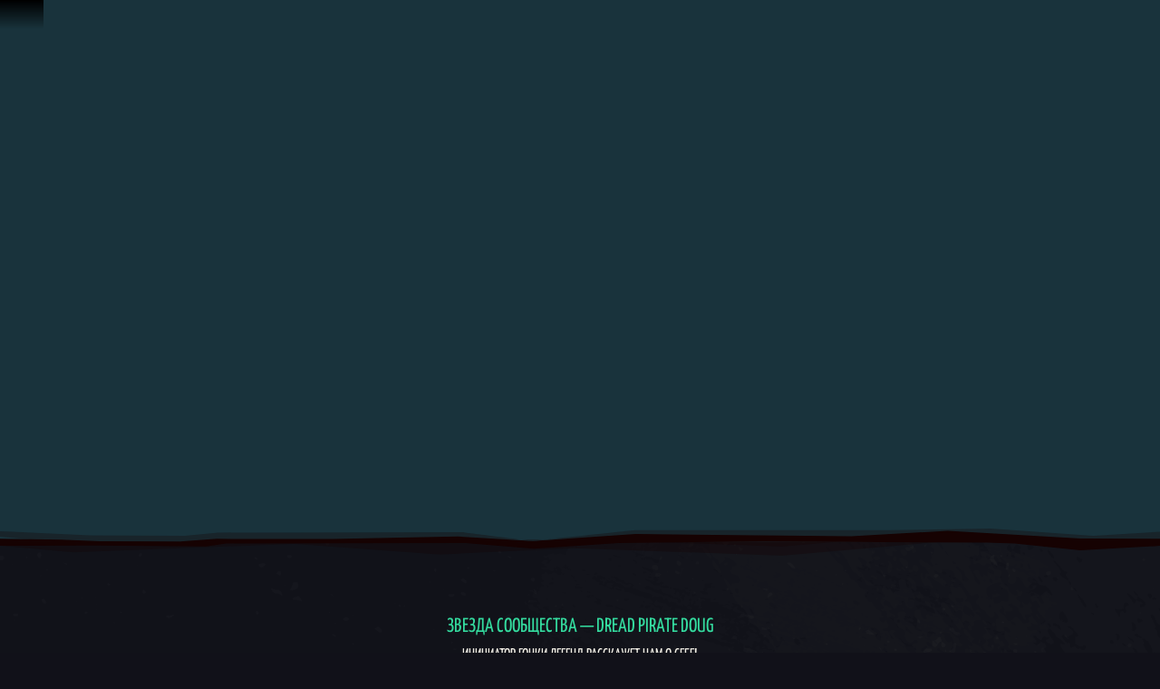

--- FILE ---
content_type: text/html; charset=utf-8
request_url: https://www.seaofthieves.com/ru/news/community-spotlight-dread-pirate-doug
body_size: 70521
content:
<!DOCTYPE html><html lang="ru"><head><title>Sea of Thieves - Звезда сообщества — Dread Pirate Doug</title><link data-parent-chunk="signup-SignupFlow-SignupFlow" rel="prefetch" as="style" href="https://athwsue2-prd-webscript-cdn-endpoint.azureedge.net/276902887e18736ec570043142562e0f/css/Steps-Custom-InsiderProgrameEntitlementCheck-jsx.css">
<link data-parent-chunk="signup-SignupFlow-SignupFlow" rel="prefetch" as="style" href="https://athwsue2-prd-webscript-cdn-endpoint.azureedge.net/276902887e18736ec570043142562e0f/css/Steps-Custom-FanGroupsPreRequisiteCheck-jsx.css">
<link data-parent-chunk="signup-SignupFlow-SignupFlow" rel="prefetch" as="style" href="https://athwsue2-prd-webscript-cdn-endpoint.azureedge.net/276902887e18736ec570043142562e0f/css/Steps-Custom-FanGroupsDataCaptureForm-jsx.css">
<link data-parent-chunk="signup-SignupFlow-SignupFlow" rel="prefetch" as="style" href="https://athwsue2-prd-webscript-cdn-endpoint.azureedge.net/276902887e18736ec570043142562e0f/css/Steps-Custom-ContentCreatorOptInOptions-jsx.css">
<link data-parent-chunk="signup-SignupFlow-SignupFlow" rel="prefetch" as="style" href="https://athwsue2-prd-webscript-cdn-endpoint.azureedge.net/276902887e18736ec570043142562e0f/css/Steps-Custom-ContentCreatorAccountLinking-jsx.css">
<link data-chunk="signup-SignupFlow-SignupFlow" rel="preload" as="style" href="https://athwsue2-prd-webscript-cdn-endpoint.azureedge.net/276902887e18736ec570043142562e0f/css/signup-SignupFlow-SignupFlow.css">
<link data-chunk="cms-news-NewsArticle-NewsArticle-jsx" rel="preload" as="style" href="https://athwsue2-prd-webscript-cdn-endpoint.azureedge.net/276902887e18736ec570043142562e0f/css/cms-news-NewsArticle-NewsArticle-jsx.css">
<link data-chunk="cms-news-NewsArticle-NewsArticle-jsx" rel="preload" as="style" href="https://athwsue2-prd-webscript-cdn-endpoint.azureedge.net/276902887e18736ec570043142562e0f/css/96871.css">
<link data-chunk="cms-news-NewsArticle-NewsArticle-jsx" rel="preload" as="style" href="https://athwsue2-prd-webscript-cdn-endpoint.azureedge.net/276902887e18736ec570043142562e0f/css/84962.css">
<link data-chunk="cms-news-NewsArticle-NewsArticle-jsx" rel="preload" as="style" href="https://athwsue2-prd-webscript-cdn-endpoint.azureedge.net/276902887e18736ec570043142562e0f/css/66463.css">
<link data-chunk="news" rel="preload" as="style" href="https://athwsue2-prd-webscript-cdn-endpoint.azureedge.net/276902887e18736ec570043142562e0f/css/news.css">
<link data-chunk="news" rel="preload" as="style" href="https://athwsue2-prd-webscript-cdn-endpoint.azureedge.net/276902887e18736ec570043142562e0f/css/83310.css">
<link data-chunk="news" rel="preload" as="script" href="https://athwsue2-prd-webscript-cdn-endpoint.azureedge.net/276902887e18736ec570043142562e0f/js/runtime.js">
<link data-chunk="news" rel="preload" as="script" href="https://athwsue2-prd-webscript-cdn-endpoint.azureedge.net/276902887e18736ec570043142562e0f/js/1590.js">
<link data-chunk="news" rel="preload" as="script" href="https://athwsue2-prd-webscript-cdn-endpoint.azureedge.net/276902887e18736ec570043142562e0f/js/83310.js">
<link data-chunk="news" rel="preload" as="script" href="https://athwsue2-prd-webscript-cdn-endpoint.azureedge.net/276902887e18736ec570043142562e0f/js/news.js">
<link data-chunk="cms-news-NewsArticle-NewsArticle-jsx" rel="preload" as="script" href="https://athwsue2-prd-webscript-cdn-endpoint.azureedge.net/276902887e18736ec570043142562e0f/js/4589.js">
<link data-chunk="cms-news-NewsArticle-NewsArticle-jsx" rel="preload" as="script" href="https://athwsue2-prd-webscript-cdn-endpoint.azureedge.net/276902887e18736ec570043142562e0f/js/23369.js">
<link data-chunk="cms-news-NewsArticle-NewsArticle-jsx" rel="preload" as="script" href="https://athwsue2-prd-webscript-cdn-endpoint.azureedge.net/276902887e18736ec570043142562e0f/js/84962.js">
<link data-chunk="cms-news-NewsArticle-NewsArticle-jsx" rel="preload" as="script" href="https://athwsue2-prd-webscript-cdn-endpoint.azureedge.net/276902887e18736ec570043142562e0f/js/96871.js">
<link data-chunk="cms-news-NewsArticle-NewsArticle-jsx" rel="preload" as="script" href="https://athwsue2-prd-webscript-cdn-endpoint.azureedge.net/276902887e18736ec570043142562e0f/js/cms-news-NewsArticle-NewsArticle-jsx.js">
<link data-chunk="signup-SignupFlow-SignupFlow" rel="preload" as="script" href="https://athwsue2-prd-webscript-cdn-endpoint.azureedge.net/276902887e18736ec570043142562e0f/js/signup-SignupFlow-SignupFlow.js">
<link data-parent-chunk="signup-SignupFlow-SignupFlow" rel="prefetch" as="script" href="https://athwsue2-prd-webscript-cdn-endpoint.azureedge.net/276902887e18736ec570043142562e0f/js/Steps-Custom-ContentCreatorAccountLinking-jsx.js">
<link data-parent-chunk="signup-SignupFlow-SignupFlow" rel="prefetch" as="script" href="https://athwsue2-prd-webscript-cdn-endpoint.azureedge.net/276902887e18736ec570043142562e0f/js/Steps-Custom-ContentCreatorOptInOptions-jsx.js">
<link data-parent-chunk="signup-SignupFlow-SignupFlow" rel="prefetch" as="script" href="https://athwsue2-prd-webscript-cdn-endpoint.azureedge.net/276902887e18736ec570043142562e0f/js/Steps-Custom-FanGroupsDataCaptureForm-jsx.js">
<link data-parent-chunk="signup-SignupFlow-SignupFlow" rel="prefetch" as="script" href="https://athwsue2-prd-webscript-cdn-endpoint.azureedge.net/276902887e18736ec570043142562e0f/js/Steps-Custom-FanGroupsPreRequisiteCheck-jsx.js">
<link data-parent-chunk="signup-SignupFlow-SignupFlow" rel="prefetch" as="script" href="https://athwsue2-prd-webscript-cdn-endpoint.azureedge.net/276902887e18736ec570043142562e0f/js/Steps-Custom-InsiderProgrameEntitlementCheck-jsx.js"><script>if(window.__REACT_DEVTOOLS_GLOBAL_HOOK__) window.__REACT_DEVTOOLS_GLOBAL_HOOK__.inject = function () {};</script><link rel="stylesheet" href="https://athwsue2-prd-webscript-cdn-endpoint.azureedge.net/276902887e18736ec570043142562e0f/css/font-cyrillic.css"><link data-chunk="news" rel="stylesheet" href="https://athwsue2-prd-webscript-cdn-endpoint.azureedge.net/276902887e18736ec570043142562e0f/css/83310.css">
<link data-chunk="news" rel="stylesheet" href="https://athwsue2-prd-webscript-cdn-endpoint.azureedge.net/276902887e18736ec570043142562e0f/css/news.css">
<link data-chunk="cms-news-NewsArticle-NewsArticle-jsx" rel="stylesheet" href="https://athwsue2-prd-webscript-cdn-endpoint.azureedge.net/276902887e18736ec570043142562e0f/css/66463.css">
<link data-chunk="cms-news-NewsArticle-NewsArticle-jsx" rel="stylesheet" href="https://athwsue2-prd-webscript-cdn-endpoint.azureedge.net/276902887e18736ec570043142562e0f/css/84962.css">
<link data-chunk="cms-news-NewsArticle-NewsArticle-jsx" rel="stylesheet" href="https://athwsue2-prd-webscript-cdn-endpoint.azureedge.net/276902887e18736ec570043142562e0f/css/96871.css">
<link data-chunk="cms-news-NewsArticle-NewsArticle-jsx" rel="stylesheet" href="https://athwsue2-prd-webscript-cdn-endpoint.azureedge.net/276902887e18736ec570043142562e0f/css/cms-news-NewsArticle-NewsArticle-jsx.css">
<link data-chunk="signup-SignupFlow-SignupFlow" rel="stylesheet" href="https://athwsue2-prd-webscript-cdn-endpoint.azureedge.net/276902887e18736ec570043142562e0f/css/signup-SignupFlow-SignupFlow.css"><meta name="viewport" content="width=device-width,initial-scale=1"><link rel="alternate" href="https://www.seaofthieves.com/news/community-spotlight-dread-pirate-doug" hreflang="x-default"><link rel="alternate" href="https://www.seaofthieves.com/news/community-spotlight-dread-pirate-doug" hreflang="en"><link rel="alternate" href="https://www.seaofthieves.com/fr/news/community-spotlight-dread-pirate-doug" hreflang="fr"><link rel="alternate" href="https://www.seaofthieves.com/it/news/community-spotlight-dread-pirate-doug" hreflang="it"><link rel="alternate" href="https://www.seaofthieves.com/es/news/community-spotlight-dread-pirate-doug" hreflang="es"><link rel="alternate" href="https://www.seaofthieves.com/es-mx/news/community-spotlight-dread-pirate-doug" hreflang="es-mx"><link rel="alternate" href="https://www.seaofthieves.com/de/news/community-spotlight-dread-pirate-doug" hreflang="de"><link rel="alternate" href="https://www.seaofthieves.com/ru/news/community-spotlight-dread-pirate-doug" hreflang="ru"><link rel="alternate" href="https://www.seaofthieves.com/pt-br/news/community-spotlight-dread-pirate-doug" hreflang="pt-br"><link rel="alternate" href="https://www.seaofthieves.com/zh-tw/news/community-spotlight-dread-pirate-doug" hreflang="zh-hant"><link rel="alternate" href="https://www.seaofthieves.com/zh-cn/news/community-spotlight-dread-pirate-doug" hreflang="zh-hans"><link rel="alternate" href="https://www.seaofthieves.com/ko/news/community-spotlight-dread-pirate-doug" hreflang="ko"><link rel="alternate" href="https://www.seaofthieves.com/pl/news/community-spotlight-dread-pirate-doug" hreflang="pl"><link rel="alternate" href="https://www.seaofthieves.com/ja/news/community-spotlight-dread-pirate-doug" hreflang="ja"><link rel="alternate" href="https://www.seaofthieves.com/th/news/community-spotlight-dread-pirate-doug" hreflang="th"><link rel="alternate" href="https://www.seaofthieves.com/tr/news/community-spotlight-dread-pirate-doug" hreflang="tr"><meta name="description" content="Инициатор Гонки легенд расскажет нам о себе!"><meta name="og:title" content="Звезда сообщества — Dread Pirate Doug"><meta name="og:image" content="https://rare-assets.azureedge.net/compass/5a9ff17f68bc977ff0694cc92f01d7a5ce434114.jpg"><meta name="og:description" content="Инициатор Гонки легенд расскажет нам о себе!"><meta name="og:url" content="https://www.seaofthieves.com/"><meta name="og:type" content="website"><meta name="twitter:card" content="summary"><meta name="twitter:site" content="@SeaOfThieves"><meta name="twitter:description" content="Инициатор Гонки легенд расскажет нам о себе!"><meta name="twitter:title" content="Звезда сообщества — Dread Pirate Doug"><meta name="twitter:image" content="https://rare-assets.azureedge.net/compass/5a9ff17f68bc977ff0694cc92f01d7a5ce434114.jpg"><meta name="twitter:url" content="https://www.seaofthieves.com/"></head><body><div data-reactroot=""><div id="content"><div id="content-container"><div role="status" class="visually-hidden" aria-relevant="all"></div><div role="alert" class="visually-hidden" aria-relevant="all"></div><div class="cookie-consent-banner" id="cookie-banner"></div><div class="global-header global-component" role="banner" style="top:0"><a href="#main-content" class="tab-catcher" tabindex="0">Перейти к материалам</a><div data-focus-guard="true" tabindex="-1" style="width:1px;height:0px;padding:0;overflow:hidden;position:fixed;top:1px;left:1px"></div><div data-focus-lock-disabled="disabled"><div id="header-modal-root" class="global-header__modal"></div><div class="global-header__modal-backdrop" role="presentation"></div><div class="global-header--top-level"><div class="container"></div></div></div><div data-focus-guard="true" tabindex="-1" style="width:1px;height:0px;padding:0;overflow:hidden;position:fixed;top:1px;left:1px"></div></div><main id="main-content" class="content-wrapper"><div class="news-article"><article class="article component-spacing"><div class="hero article-hero"><div class="hero__image tattered-large-after pseudo-after"><div class="scalable-masked-image"><svg width="100%" height="100%" preserveAspectRatio="xMidYMin slice" aria-hidden="true" role="presentation" viewBox="0 0 1200 562.73"><rect width="100%" height="100%" class="placeholder"></rect><g class="cliped-image"><image preserveAspectRatio="xMidYMin slice" width="100%" height="100%"></image></g></svg></div></div></div><div class="container twelve-col-grid"><div class="article__content grid-item span-10-desktop push-1-desktop article__content--community"><div class="article__content-inner twelve-col-grid"><h1 class="article__content-title article__block grid-item span-10 push-1">Звезда сообщества — Dread Pirate Doug</h1><div class="article__content-sub-title article__block grid-item span-10 push-1">Инициатор Гонки легенд расскажет нам о себе!</div><div class="article-meta article__block grid-item span-10 push-1 align-center transform-uppercase"><div class="author-avatar"><img src="https://athwsue2-prd-webscript-cdn-endpoint.azureedge.net/276902887e18736ec570043142562e0f/assets/avatar/jordan-aldridge-payne.jpg" alt="Jordan &#x27;Payne Killer&#x27; Aldridge-Payne"/></div><p class="author-name">Jordan &#x27;Payne Killer&#x27; Aldridge-Payne (Community Manager)</p><p class="posted-in">Раздел: Звезда сообщества дата: 15 мар. 2021</p></div><div class="article__text-block article__block grid-item span-10 push-1"><div><p>Новый выпуск «Звезды сообщества»! Мы делали небольшой перерыв в конце 2020 года, но сегодня вас ждёт свежий выпуск «Звезды сообщества» <i>и</i> «Звёздного творца», из которого вы узнаете о талантливом и выдающемся игроке.</p> <p>В новом выпуске «Звезды сообщества» мы пообщались со знаменитым создателем Гонки легенд, Dread Pirate Doug! Давайте узнаем, чем живёт легендарный организатор турниров в <i>Sea of Thieves</i>, и выясним историю происхождения самой известной морской гонки.</p> <hr /> <p><b>— Расскажи, когда и как ты увлёкся видеоиграми?</b></p> <p>— В детстве у меня была Atari 2600. Мне очень нравилось играть в <i>Joust</i> (помните <i>Joust</i>?.. Ну хоть кто-нибудь помнит?). В <i>Missile Command</i>, <i>Centipede</i> и прочие игры. Когда я перешёл на ПК, то сначала увлёкся стратегиями в реальном времени. Я просто обожал первый <i>Command & Conquer</i>. <i>StarCraft</i> навсегда занял место в моём сердце. Я провёл сотни часов в BattleNet. Особых успехов я не достиг, но именно в <i>StarCraft</i> я больше всего соревновался с другими игроками.</p> <p>Со времён университета у меня остались тёплые воспоминания о том, как 16 человек собирались у кого-то в гостиной и играли в <i>Halo</i> друг против друга, обвиняя соперников в том, что они подглядывают. Славные были времена. Теперь, когда мы можем играть по сети, нет смысла встречаться лично для игр. Это был особый период в истории игр, и его уже не вернуть. Старые добрые времена.</p> <p><b>— Тебе нравились игры студии Rare до выхода <i>Sea of Thieves</i>? Были какие-то особенно любимые?</b></p> <p>— Игра <i>GoldenEye</i> стала первым в моей жизни сетевым шутером. Она буквально взорвала мой мозг, и с тех пор я в восторге от шутеров! Я немного играл в <i>Banjo-Kazooie</i>, но у меня не было своей N64, так что <i>Sea of Thieves</i> стала первой игрой от Rare, которую мне удалось распробовать по-настоящему.</p> <p><b>— В какие ещё игры сейчас играешь? Есть предпочтения?</b></p> <p>— В настоящий момент я играю в новое дополнение к <i>Destiny</i>. В <i>Rocket League</i> всегда можно поразвлечься, а ещё я до сих пор немного играю в <i>Modern Warfare</i>.</p> <p><b>— Что тебя привело в <i>Sea of Thieves</i> и в сообщество этой игры?</b></p> <p>— Впервые <i>SoT</i> привлекла моё внимание трейлером на E3. Меня заинтересовал необычный и красивый мир, который создавала команда Rare. И едва игра вышла, я отправился в море искать неприятностей на своём шлюпе. Тогда все команды были открыты для всех, и со временем я повстречал славных людей, пригласивших меня в своё маленькое сообщество. Тогда я впервые понял, как же здорово иметь хорошую команду в Sea of Thieves. Общение, взаимодействие и понимание, что мы либо победим, либо все вместе пойдём ко дну.</p> <p>Именно те эпические моменты и безумные игровые партии влюбили меня в игру. Поговорите с любым, кто не бросил <i>Sea of Thieves</i> после первого запуска, и вы наверняка услышите немало потрясающих и захватывающих историй. Ни одна другая игра не сравнится в этом с <i>Sea of Thieves</i>. Я пережил немало памятных моментов в море и не забуду о них до конца своих дней.</p></div></div><div class="article__image article__block grid-item span-10 push-1"><div class="scalable-masked-image"><svg width="100%" height="100%" preserveAspectRatio="none" aria-hidden="true" role="presentation" viewBox="0 0 367.65 219.11"><rect width="100%" height="100%" class="placeholder" clip-path="url(#ragged-image-border)"></rect><g class="cliped-image"><image preserveAspectRatio="xMinYMid slice" width="100%" height="100%" clip-path="url(#ragged-image-border)"></image></g></svg></div><p class="italic align-center transform-uppercase">Лучшая команда, что только можно встретить в море. Идеальное сочетание!</p></div><div class="article__text-block article__block grid-item span-10 push-1"><div><p><b>— Что побудило тебя создать Гонку легенд?</b></p> <p>— Я создал Гонку легенд как ответный подарок сообществу <i>Sea of Thieves</i>. Она воплощает лучшие черты игры. Мы — позитивное и открытое сообщество, возникшее вокруг захватывающих и интересных состязаний.</p> <p>Я хотел придумать способ подвергнуть испытанию все профессиональные и личностные навыки команды, без которых у неё нет шансов в море. Поэтому каждый этап включает в себя элементы PvP, а также препятствия, проверяющие слаженность команды, умение управлять кораблём и планировать. Но при этом нужно не теряться в хаосе, в который превращается каждое плавание (благодаря мегалодонам, кораблям скелетов, бурям и всему остальному). Успех на Гонке легенд означает, что ваша команда — элита морей, способная справиться с любыми испытаниями. Даже обычная сезонная гонка может быть довольно трудной. Некоторые команды, например Crimson Tide Pirates, побеждают чаще, поскольку в них есть игроки, способные мыслить стратегически и они уже не первый год вместе бороздят моря.</p> <p>Мне очень нравится наблюдать за развитием Гонки легенд, особенно за тем, как с каждым сезоном меняется маршрут гонки, а вместе с ним и мета игры. Обычно оптимальный подход демонстрируют команды, участвовавшие во всех Гонках легенд, начиная с самой первой. Но иногда и новичкам удаётся удивить нас творческим подходом.</p> <p>Гонка легенд не могла бы существовать без поддержки сообщества <i>Sea of Thieves</i>. Я особенно благодарен Legendary First Mates — Mike, 0wl и Kaitzu — и Legendary Officers. Проведение такого грандиозного мероприятия невозможно без участия талантливых и усердных пиратов.</p> <p><b>— Можешь рассказать о каком-нибудь запомнившемся моменте на Гонках легенд?</b></p> <p>— Трудный вопрос. Несколько раз у нас выступали The Longest Johns, с ними всегда здорово. На всех этапах случались напряжённые моменты, в том числе бой на саблях на маяке во втором сезоне (Sanitarium Crew против Crimson Tide Pirates) — <a href="https://www.twitch.tv/dreadpiratedoug/clip/MushyCrazyStinkbugKappaClaus?filter=clips&amp;range=all&amp;sort=time" target="_blank">натуральное безумие</a>.</p> <p>Не лучшая организаторская работа с моей стороны, но случай был просто уморительный. Все знают мой «гибкий» подход к <a href="https://twitter.com/DreadDoug/status/1275549101787090952" target="_blank">отсчёту времени</a>.</p> <p>Но если бы мне пришлось выбрать самый потрясающий момент, то это был бы бой с проклятыми ядрами в последней гонке нашего турнира March Madness (Crimson Tide Pirates против Banana Bois). Молнии били в обе команды, волны швыряли корабли. Но игроки продолжали обстреливать друг друга проклятыми ядрами каждые несколько секунд. Тогда у нас ещё не было ограничений на количество проклятых ядер, но теперь мы выдаём по пять штук каждой команде перед началом гонки, чтобы всё было честно. Я никогда не забуду «<a href="https://www.youtube.com/watch?v=HQ09-gF7ue8" target="_blank">проклянадо</a>».</p></div></div><div class="article__image article__block grid-item span-10 push-1"><div class="scalable-masked-image"><svg width="100%" height="100%" preserveAspectRatio="none" aria-hidden="true" role="presentation" viewBox="0 0 367.65 219.11"><rect width="100%" height="100%" class="placeholder" clip-path="url(#ragged-image-border)"></rect><g class="cliped-image"><image preserveAspectRatio="xMinYMid slice" width="100%" height="100%" clip-path="url(#ragged-image-border)"></image></g></svg></div><p class="italic align-center transform-uppercase">Мешанина из кораблей, парусов и пиратов посреди Гонки легенд!</p></div><div class="article__text-block article__block grid-item span-10 push-1"><div><p><b>— Какой твой любимый набор корабельной оснастки?</b></p> <p>— Пожалуй, больше всего мне нравится оригинальный набор «Одинокое пламя»! Навевает воспоминания о первом плавании в Дьявольскую Глотку.</p> <p><b>— Что из добавленного в <i>Sea of Thieves</i> за последний год тебе понравилось больше всего?</b></p> <p>— Мне понравились новые истории Tall Tale! «Золотые берега» были потрясающими, но мне кажется, что новые истории — это просто версия 2.0. Сочетание музыки, призрачных обломков кораблей и огненных пещер поражает. Жду не дождусь, чтобы узнать, куда заведёт нас эта история!</p> <p><b>— Что тебе запомнилось больше всего в <i>Sea of Thieves</i> за всё время игры?</b></p> <p>— У меня было столько ярких приключений на море, что трудно выделить что-то одно. Никогда не забуду, когда впервые на моих глазах галеон скелетов поднялся из моря рядом с нашим кораблём. Это был один из самых эпических моментов в играх.</p> <p>Пожалуй, самый смешной момент в моей жизни был, когда мы с Kharites, 0wl и Artblaster плясали на пароме проклятых в одних париках Боба Росса, а в игровом чате играли The Longest Johns. Реакция появлявшихся на пароме людей была настолько дикой, что я даже упал от смеха. <a href="https://www.reddit.com/r/Seaofthieves/comments/b53yio/towards_the_end_of_the_night_things_started_to/" target="_blank">Видео</a> можно найти на Reddit <i>Sea of Thieves</i>, и на нём слышно, как я смеюсь на заднем плане. В других играх просто не бывает такого.</p></div></div><div class="article__image article__block grid-item span-10 push-1"><div class="scalable-masked-image"><svg width="100%" height="100%" preserveAspectRatio="none" aria-hidden="true" role="presentation" viewBox="0 0 367.65 219.11"><rect width="100%" height="100%" class="placeholder" clip-path="url(#ragged-image-border)"></rect><g class="cliped-image"><image preserveAspectRatio="xMinYMid slice" width="100%" height="100%" clip-path="url(#ragged-image-border)"></image></g></svg></div><p class="italic align-center transform-uppercase">Это искусство? Только Боб Росс мог бы ответить на этот вопрос.</p></div><div class="article__text-block article__block grid-item span-10 push-1"><div><p><b>— Назови своё самое большое достижение в <i>Sea of Thieves</i> или любой другой игре.</b></p><p>— Не могу сказать, что добился чего-то большего, чем этот <a href="https://twitter.com/DreadDoug/status/1141445021222232064" target="_blank">клочок бумаги</a>, прибитый над камином в таверне в Золотых Песках. Я помню, как сомневался, стоит ли постить в «Твиттер» резюме моего пирата. У меня было меньше ста подписчиков, и на тот момент я ещё не выпустил никакого контента по <i>Sea of Thieves</i>. Я боялся, что никто не поймёт шутку. Но, по всей видимости, <i>кто-то</i> в Rare понял!</p> <p>Несколько недель назад я плавал по морям со своим десятилетним племянником. Мы остановились в Золотых Песках, чтобы взять путешествие. Местная команда узнала меня и поблагодарила, что я помог им получить татуировки! Круто, что студия решила добавить моё шуточное резюме в игру, и я всегда буду благодарен за оказанную мне честь.</p> <p><b>— Кто из команды Rare проявил наибольшее мастерство в гонках?</b></p> <p>— Хм, похоже, вопрос с подвохом, но так уж и быть:</p> <p>Joe, Mike, Shelley и Andrew показали просто <i>потрясающие</i> результаты, когда участвовали в Гонке легенд в начале 2020 года. Они отстали от меня и Legendary First Mates всего на 10 секунд (а ведь именно мы создавали трассу)!</p> <p>Но не стоит забывать про Bobbles, Ev1lMinnow и их команду, которые несколько раз участвовали в Проклятии легенд, а также в прошлом октябре присоединились к марафону по тавернам в поддержку AbleGamers. Эти ребята приходят на самые ожесточённые PvP-события и с каждым разом показывают себя всё лучше, так что пока я отдаю приз им. Возможно, чтобы дать окончательный ответ на вопрос, нужно, чтобы больше команд Rare приняли участие в соревнованиях?</p></div></div><div class="article__image article__block grid-item span-10 push-1"><div class="scalable-masked-image"><svg width="100%" height="100%" preserveAspectRatio="none" aria-hidden="true" role="presentation" viewBox="0 0 367.65 219.11"><rect width="100%" height="100%" class="placeholder" clip-path="url(#ragged-image-border)"></rect><g class="cliped-image"><image preserveAspectRatio="xMinYMid slice" width="100%" height="100%" clip-path="url(#ragged-image-border)"></image></g></svg></div><p class="italic align-center transform-uppercase">Это стало бы отличным завершением последней гонки сезона...</p></div><div class="article__text-block article__block grid-item span-10 push-1"><div><p><b>— Какое пиратское прозвище ты бы себе взял и как назвал бы корабль?</b></p> <p>— Dread Pirate Doug — это, конечно же, отсылка к Ужасному пирату Робертсу из <i>«Принцессы-невесты»</i>. Его корабль назывался «Месть», но месть не приносит денег.</p> <p><b>— А чем ты ещё увлекаешься, кроме игр?</b></p> <p>— Я люблю читать и изучать историю, а ещё слушаю много аудиокниг. Я большой поклонник <i>«Звездного пути»</i> (<i>«Глубокий космос девять»</i> — лучший из сериалов, и никому меня не переубедить).</p> <p><b>— Расскажи что-нибудь интересное о себе. Всё что угодно!</b></p> <p>— У меня есть кот по имени Капитан Пылающее Сердце и собака Уилфред, и они <a href="https://compass-ssl.xboxlive.com/assets/95/98/9598ab78-e670-4d82-b334-6b4c147c6196.jpg?n=Spotlight_DPDoug_Pets.jpg" target="_blank">лучшие друзья</a>!</p> <hr /> <p>И на этом мы заканчиваем наш выпуск «Звезды сообщества». Большое спасибо Dread Pirate Doug за то, что нашёл время ответить на все наши вопросы и рассказал, что делает Гонку легенд такой интересной. Ждите следующий выпуск в ближайшее время и не забудьте прочитать <a href="https://www.seaofthieves.com/news?type=community">предыдущие выпуски</a>, чтобы скрасить ожидание!</p> <p>Узнать последние новости мира <i>Sea of Thieves</i> можно на наших каналах в социальных сетях.</p></div></div><div class="news-social-share article__block grid-item span-10 push-1"><hr role="presentation"/><div class="news-social-share__container"><div class="share-stats-buttons"><a href="https://bsky.app/intent/compose?text=https://www.seaofthieves.com/ru/news/community-spotlight-dread-pirate-doug %D0%97%D0%B2%D0%B5%D0%B7%D0%B4%D0%B0%20%D1%81%D0%BE%D0%BE%D0%B1%D1%89%D0%B5%D1%81%D1%82%D0%B2%D0%B0%20%E2%80%94%20Dread%20Pirate%20Doug" class="share-stats-buttons__button" aria-label="Поделиться на Bluesky" data-hide-leaving-modal="true"><i class="icon icon--social-bluesky"></i></a><a href="https://www.facebook.com/sharer/sharer.php?u=https://www.seaofthieves.com/ru/news/community-spotlight-dread-pirate-doug&amp;quote=%D0%97%D0%B2%D0%B5%D0%B7%D0%B4%D0%B0%20%D1%81%D0%BE%D0%BE%D0%B1%D1%89%D0%B5%D1%81%D1%82%D0%B2%D0%B0%20%E2%80%94%20Dread%20Pirate%20Doug" class="share-stats-buttons__button" aria-label="Поделиться на Facebook" data-hide-leaving-modal="true"><i class="icon icon--social-facebook"></i></a><button type="button" class="link-button button--icon share-stats-buttons__button" aria-label="Скопируйте ссылку в буфер обмена" title="Скопируйте ссылку в буфер обмена"><i class="icon icon--social-link"></i></button></div><a href="https://www.seaofthieves.com/ru/news.rss" class="rss-link" rel="noopener noreferrer" aria-label="Перейти к новостной RSS-ленте" target="_blank"><i class="icon icon--social-rss"></i></a></div></div><div class="article__social pseudo-both rule grey-rule article__block grid-item span-10 push-1"><div class="social-block"><h2 class="social-block__title variant-small-caps">Свяжитесь с нами:</h2><ul class="social-block__channels"><li><a href="https://www.facebook.com/SeaOfThievesGame/" title="Facebook" class="social-channel social-channel--facebook" aria-label="Facebook"><i class="icon icon--facebook"></i></a></li><li><a href="https://twitter.com/SeaOfThieves" title="Twitter" class="social-channel social-channel--twitter" aria-label="Twitter"><i class="icon icon--twitter"></i></a></li><li><a href="https://www.twitch.tv/seaofthieves" title="Twitch" class="social-channel social-channel--twitch" aria-label="Twitch"><i class="icon icon--twitch"></i></a></li><li><a href="https://www.youtube.com/seaofthieves" title="Youtube" class="social-channel social-channel--youtube" aria-label="Youtube"><i class="icon icon--youtube"></i></a></li><li><a href="https://discord.gg/SeaOfThieves" title="Discord" class="social-channel social-channel--discord" aria-label="Discord"><i class="icon icon--discord"></i></a></li><li><a href="https://www.tiktok.com/@seaofthieves_game" title="TikTok" class="social-channel social-channel--tiktok" aria-label="TikTok"><i class="icon icon--tiktok"></i></a></li><li><a href="https://bsky.app/profile/seaofthieves.com" title="Bluesky" class="social-channel social-channel--bluesky" aria-label="Bluesky"><i class="icon icon--bluesky"></i></a></li></ul></div></div></div></div></div></article><div class="article-carousel focus-carousel component-spacing align-center"><h2 class="focus-carousel__title align-center">Статьи по теме</h2><div class="carousel container"><hr class="component-furniture pseudo-after" role="presentation"/><div class="carousel__slider-container"><div class="hidden-announce" aria-atomic="true" aria-live="polite" z-index="-1">Круговое меню 1, 1 из 5, Текущий предмет</div><div class="slick-slider slick-initialized" dir="ltr"><span class="direction-button direction-button--left"><button type="button" class="transparent-button button--icon" aria-label="Пред. Круговое меню, Круговое меню 5, 5 из 5"><i class="icon icon--double-arrow-left"></i></button></span><div class="slick-list"><div class="slick-track" style="width:1100%;left:-100%"><div data-index="-1" tabindex="-1" class="slick-slide slick-cloned" aria-hidden="true" style="width:9.090909090909092%"><div><div tabindex="-1" style="width:100%;display:inline-block"><div class="article-carousel__slide focus-carousel__slide"><a href="https://www.seaofthieves.com/ru/news/community-spotlight-eli-eel-eye" class="article-panel align-left" tabindex="-1"><div class="article-panel__image pseudo-after article-panel__image--community"><i class="icon icon--taxonomy-community"></i><div class="background-image background-image--center-center"></div></div><div class="article-panel__content article-panel__element"><h3 class="article-panel__title">Звезда сообщества: EliEelEye</h3><p class="article-panel__snippet">Познакомьтесь с местным трудягой-пиратом в свежем выпуске «Звезды сообщества»!</p></div></a></div></div></div></div><div data-index="0" class="slick-slide slick-active slick-current" tabindex="-1" aria-hidden="false" style="outline:none;width:9.090909090909092%"><div><div tabindex="-1" style="width:100%;display:inline-block"><div class="article-carousel__slide focus-carousel__slide"><a href="https://www.seaofthieves.com/ru/news/community-spotlight-just-jobiwan" class="article-panel align-left" tabindex="-1"><div class="article-panel__image pseudo-after article-panel__image--community"><i class="icon icon--taxonomy-community"></i><div class="background-image background-image--center-center"></div></div><div class="article-panel__content article-panel__element"><h3 class="article-panel__title">Звезда сообщества: JustJobiwan</h3><p class="article-panel__snippet">Косплеер и изготовитель реквизита, художник и авантюрист, пират с творческой жилкой!</p></div></a></div></div></div></div><div data-index="1" class="slick-slide" tabindex="-1" aria-hidden="true" style="outline:none;width:9.090909090909092%"><div><div tabindex="-1" style="width:100%;display:inline-block"><div class="article-carousel__slide focus-carousel__slide"><a href="https://www.seaofthieves.com/ru/news/community-spotlight-lorenz-sinclair" class="article-panel align-left" tabindex="-1"><div class="article-panel__image pseudo-after article-panel__image--community"><i class="icon icon--taxonomy-community"></i><div class="background-image background-image--center-center"></div></div><div class="article-panel__content article-panel__element"><h3 class="article-panel__title">Звезда сообщества: Lorenz Sinclair</h3><p class="article-panel__snippet">Познакомьтесь с опытным искателем приключений, задающим модные тренды!</p></div></a></div></div></div></div><div data-index="2" class="slick-slide" tabindex="-1" aria-hidden="true" style="outline:none;width:9.090909090909092%"><div><div tabindex="-1" style="width:100%;display:inline-block"><div class="article-carousel__slide focus-carousel__slide"><a href="https://www.seaofthieves.com/ru/news/community-spotlight-soycha" class="article-panel align-left" tabindex="-1"><div class="article-panel__image pseudo-after article-panel__image--community"><i class="icon icon--taxonomy-community"></i><div class="background-image background-image--center-center"></div></div><div class="article-panel__content article-panel__element"><h3 class="article-panel__title">Звезда сообщества: Soycha</h3><p class="article-panel__snippet">Новый герой выпуска «Звезда сообщества» создаёт нешуточно замечательные работы!</p></div></a></div></div></div></div><div data-index="3" class="slick-slide" tabindex="-1" aria-hidden="true" style="outline:none;width:9.090909090909092%"><div><div tabindex="-1" style="width:100%;display:inline-block"><div class="article-carousel__slide focus-carousel__slide"><a href="https://www.seaofthieves.com/ru/news/community-spotlight-middy" class="article-panel align-left" tabindex="-1"><div class="article-panel__image pseudo-after article-panel__image--community"><i class="icon icon--taxonomy-community"></i><div class="background-image background-image--center-center"></div></div><div class="article-panel__content article-panel__element"><h3 class="article-panel__title">Звезда сообщества: Middy</h3><p class="article-panel__snippet">Встречайте Seabirb, пиратку-художницу, обожающую шумные компании!</p></div></a></div></div></div></div><div data-index="4" class="slick-slide" tabindex="-1" aria-hidden="true" style="outline:none;width:9.090909090909092%"><div><div tabindex="-1" style="width:100%;display:inline-block"><div class="article-carousel__slide focus-carousel__slide"><a href="https://www.seaofthieves.com/ru/news/community-spotlight-eli-eel-eye" class="article-panel align-left" tabindex="-1"><div class="article-panel__image pseudo-after article-panel__image--community"><i class="icon icon--taxonomy-community"></i><div class="background-image background-image--center-center"></div></div><div class="article-panel__content article-panel__element"><h3 class="article-panel__title">Звезда сообщества: EliEelEye</h3><p class="article-panel__snippet">Познакомьтесь с местным трудягой-пиратом в свежем выпуске «Звезды сообщества»!</p></div></a></div></div></div></div><div data-index="5" tabindex="-1" class="slick-slide slick-cloned" aria-hidden="true" style="width:9.090909090909092%"><div><div tabindex="-1" style="width:100%;display:inline-block"><div class="article-carousel__slide focus-carousel__slide"><a href="https://www.seaofthieves.com/ru/news/community-spotlight-just-jobiwan" class="article-panel align-left" tabindex="-1"><div class="article-panel__image pseudo-after article-panel__image--community"><i class="icon icon--taxonomy-community"></i><div class="background-image background-image--center-center"></div></div><div class="article-panel__content article-panel__element"><h3 class="article-panel__title">Звезда сообщества: JustJobiwan</h3><p class="article-panel__snippet">Косплеер и изготовитель реквизита, художник и авантюрист, пират с творческой жилкой!</p></div></a></div></div></div></div><div data-index="6" tabindex="-1" class="slick-slide slick-cloned" aria-hidden="true" style="width:9.090909090909092%"><div><div tabindex="-1" style="width:100%;display:inline-block"><div class="article-carousel__slide focus-carousel__slide"><a href="https://www.seaofthieves.com/ru/news/community-spotlight-lorenz-sinclair" class="article-panel align-left" tabindex="-1"><div class="article-panel__image pseudo-after article-panel__image--community"><i class="icon icon--taxonomy-community"></i><div class="background-image background-image--center-center"></div></div><div class="article-panel__content article-panel__element"><h3 class="article-panel__title">Звезда сообщества: Lorenz Sinclair</h3><p class="article-panel__snippet">Познакомьтесь с опытным искателем приключений, задающим модные тренды!</p></div></a></div></div></div></div><div data-index="7" tabindex="-1" class="slick-slide slick-cloned" aria-hidden="true" style="width:9.090909090909092%"><div><div tabindex="-1" style="width:100%;display:inline-block"><div class="article-carousel__slide focus-carousel__slide"><a href="https://www.seaofthieves.com/ru/news/community-spotlight-soycha" class="article-panel align-left" tabindex="-1"><div class="article-panel__image pseudo-after article-panel__image--community"><i class="icon icon--taxonomy-community"></i><div class="background-image background-image--center-center"></div></div><div class="article-panel__content article-panel__element"><h3 class="article-panel__title">Звезда сообщества: Soycha</h3><p class="article-panel__snippet">Новый герой выпуска «Звезда сообщества» создаёт нешуточно замечательные работы!</p></div></a></div></div></div></div><div data-index="8" tabindex="-1" class="slick-slide slick-cloned" aria-hidden="true" style="width:9.090909090909092%"><div><div tabindex="-1" style="width:100%;display:inline-block"><div class="article-carousel__slide focus-carousel__slide"><a href="https://www.seaofthieves.com/ru/news/community-spotlight-middy" class="article-panel align-left" tabindex="-1"><div class="article-panel__image pseudo-after article-panel__image--community"><i class="icon icon--taxonomy-community"></i><div class="background-image background-image--center-center"></div></div><div class="article-panel__content article-panel__element"><h3 class="article-panel__title">Звезда сообщества: Middy</h3><p class="article-panel__snippet">Встречайте Seabirb, пиратку-художницу, обожающую шумные компании!</p></div></a></div></div></div></div><div data-index="9" tabindex="-1" class="slick-slide slick-cloned" aria-hidden="true" style="width:9.090909090909092%"><div><div tabindex="-1" style="width:100%;display:inline-block"><div class="article-carousel__slide focus-carousel__slide"><a href="https://www.seaofthieves.com/ru/news/community-spotlight-eli-eel-eye" class="article-panel align-left" tabindex="-1"><div class="article-panel__image pseudo-after article-panel__image--community"><i class="icon icon--taxonomy-community"></i><div class="background-image background-image--center-center"></div></div><div class="article-panel__content article-panel__element"><h3 class="article-panel__title">Звезда сообщества: EliEelEye</h3><p class="article-panel__snippet">Познакомьтесь с местным трудягой-пиратом в свежем выпуске «Звезды сообщества»!</p></div></a></div></div></div></div></div></div><span class="direction-button direction-button--right"><button type="button" class="transparent-button button--icon" aria-label="Далее Круговое меню, Круговое меню 2, 2 из 5"><i class="icon icon--double-arrow-right"></i></button></span></div><div class="tabbed-content carousel__paging pseudo-after tabbed-content--unstyled"><div class="tabbed-content__tabs" role="tablist" aria-label="Управление круговым меню"><button type="button" class="link-button tabbed-content__tab pseudo-both tabbed-content__tab--active" id="9fd4336d-63ec-44e7-a78b-e0fa0e3541f1-tab-0" role="tab" aria-selected="true" aria-label="Круговое меню 1"><span aria-hidden="true" class="pseudo-before"><i class="icon icon--skull-simple-1"></i></span></button><button type="button" class="link-button tabbed-content__tab pseudo-both" id="9fd4336d-63ec-44e7-a78b-e0fa0e3541f1-tab-1" role="tab" aria-selected="false" tabindex="-1" aria-label="Круговое меню 2"><span aria-hidden="true" class="pseudo-before"><i class="icon icon--skull-simple-2"></i></span></button><button type="button" class="link-button tabbed-content__tab pseudo-both" id="9fd4336d-63ec-44e7-a78b-e0fa0e3541f1-tab-2" role="tab" aria-selected="false" tabindex="-1" aria-label="Круговое меню 3"><span aria-hidden="true" class="pseudo-before"><i class="icon icon--skull-simple-3"></i></span></button><button type="button" class="link-button tabbed-content__tab pseudo-both" id="9fd4336d-63ec-44e7-a78b-e0fa0e3541f1-tab-3" role="tab" aria-selected="false" tabindex="-1" aria-label="Круговое меню 4"><span aria-hidden="true" class="pseudo-before"><i class="icon icon--skull-simple-4"></i></span></button><button type="button" class="link-button tabbed-content__tab pseudo-both" id="9fd4336d-63ec-44e7-a78b-e0fa0e3541f1-tab-4" role="tab" aria-selected="false" tabindex="-1" aria-label="Круговое меню 5"><span aria-hidden="true" class="pseudo-before"><i class="icon icon--skull-simple-5"></i></span></button></div></div></div><div class="cta"><a href="https://www.seaofthieves.com/ru/news" class="button button--shamrock button--icon article-carousel__cta"><i class="icon icon--eye"></i>Все новости</a></div></div></div><div class="primary-banner pseudo-before component-spacing"><div class="banner tattered-before tattered-after"><div class="container twelve-col-grid"><div class="primary-banner__content grid-item span-6-tablet push-1-tablet push-2-small-desktop"><h2 class="primary-banner__title"><span class="strap-line">Подпишитесь на рассылку, чтобы не пропустить события, обновления, распродажи и многое другое!</span></h2></div><div class="primary-banner__call-to-action grid-item span-3-tablet span-2-small-desktop"><div class="cta"><a href="https://www.seaofthieves.com/ru/email-newsletter" class="button button--shamrock button--compact" aria-label="Подписаться на новостную рассылку">Подписаться</a></div></div></div></div></div></div></main><div id="global-footer-component" class="footer" role="contentinfo"><div class="footer__main pseudo-before"><div class="footer__logo align-center"><img src="https://athwsue2-prd-webscript-cdn-endpoint.azureedge.net/276902887e18736ec570043142562e0f/assets/global-footer/logo.png" alt="Логотип Sea of Thieves"/></div><hr class="footer__logo__separator" role="presentation"/><div class="footer__platforms"><a href="https://www.xbox.com/games/sea-of-thieves#purchaseoptions" aria-label="Доступно на Xbox Series X, Xbox Series S"><img src="https://athwsue2-prd-webscript-cdn-endpoint.azureedge.net/276902887e18736ec570043142562e0f/assets/global-footer/logos/seriessx.svg" aria-label="Доступно на Xbox Series X, Xbox Series S" alt="Доступно на Xbox Series X, Xbox Series S"/></a><a href="https://store.playstation.com/concept/10008884/" aria-label="Доступно на Playstation®5"><img src="https://athwsue2-prd-webscript-cdn-endpoint.azureedge.net/276902887e18736ec570043142562e0f/assets/global-footer/logos/playstation.svg" aria-label="Доступно на Playstation®5" alt="Доступно на Playstation®5"/></a><a href="https://www.xbox.com/games/sea-of-thieves#purchaseoptions" aria-label="Доступно на Windows"><img src="https://athwsue2-prd-webscript-cdn-endpoint.azureedge.net/276902887e18736ec570043142562e0f/assets/global-footer/logos/win.svg" aria-label="Доступно на Windows" alt="Доступно на Windows"/></a><a href="https://store.steampowered.com/app/1172620" aria-label="Доступно на Steam"><img src="https://athwsue2-prd-webscript-cdn-endpoint.azureedge.net/276902887e18736ec570043142562e0f/assets/global-footer/logos/steam.svg" aria-label="Доступно на Steam" alt="Доступно на Steam"/></a><a href="https://www.xbox.com/xbox-game-pass/ultimate" aria-label="Доступно на Xbox Game Pass"><img src="https://athwsue2-prd-webscript-cdn-endpoint.azureedge.net/276902887e18736ec570043142562e0f/assets/global-footer/logos/gamepass.svg" aria-label="Доступно на Xbox Game Pass" alt="Доступно на Xbox Game Pass"/></a><a href="https://shop.battle.net/family/sea-of-thieves" aria-label="Доступно на Battle.net"><img src="https://athwsue2-prd-webscript-cdn-endpoint.azureedge.net/276902887e18736ec570043142562e0f/assets/global-footer/logos/battlenet.svg" aria-label="Доступно на Battle.net" alt="Доступно на Battle.net"/></a></div><div class="footer__inner"><ul class="footer__socials"><li><a href="https://www.facebook.com/SeaOfThievesGame/" title="Facebook" class="social-channel social-channel--facebook" aria-label="Facebook"><i class="icon icon--facebook"></i></a></li><li><a href="https://twitter.com/SeaOfThieves" title="Twitter" class="social-channel social-channel--twitter" aria-label="Twitter"><i class="icon icon--twitter"></i></a></li><li><a href="https://www.twitch.tv/seaofthieves" title="Twitch" class="social-channel social-channel--twitch" aria-label="Twitch"><i class="icon icon--twitch"></i></a></li><li><a href="https://www.youtube.com/seaofthieves" title="Youtube" class="social-channel social-channel--youtube" aria-label="Youtube"><i class="icon icon--youtube"></i></a></li><li><a href="https://discord.gg/SeaOfThieves" title="Discord" class="social-channel social-channel--discord" aria-label="Discord"><i class="icon icon--discord"></i></a></li><li><a href="https://www.tiktok.com/@seaofthieves_game" title="TikTok" class="social-channel social-channel--tiktok" aria-label="TikTok"><i class="icon icon--tiktok"></i></a></li><li><a href="https://bsky.app/profile/seaofthieves.com" title="Bluesky" class="social-channel social-channel--bluesky" aria-label="Bluesky"><i class="icon icon--bluesky"></i></a></li></ul><div class="footer__info-section container"><div class="footer__info-section__block footer__info-section__block--left footer__logos "><svg class="rare-logo" aria-label="Rare" alt="Rare" xmlns="http://www.w3.org/2000/svg" viewBox="0 0 36.58 50" fill="white"><path opacity="0.3" d="M22.91 41.27H2.31A2.31 2.31 0 0 1 0 39V2.31A2.31 2.31 0 0 1 2.31 0h8.31a2.31 2.31 0 0 1 2.31 2.31L25.22 39a2.31 2.31 0 0 1-2.31 2.27z"></path><path class="b" d="M4.16 0h15.15a10.85 10.85 0 0 1 4.27.65 9 9 0 0 1 5.57 8.52c0 4.29-3.39 7.43-6.65 8.46-.47.15-1 .18-1 .49s.3.59.6 1l14.31 20.97a.77.77 0 0 1 0 .92c-.25.28-.88.26-.88.26H20.42a2.14 2.14 0 0 1-1.42-.39 10.25 10.25 0 0 1-.75-.95L3.74 18.67s-.29-.39-.2-.68.57-.54 1-.7a8.52 8.52 0 0 0 5.53-7.81 8.28 8.28 0 0 0-5.8-8.35c-.37-.05-.73-.26-.73-.6 0-.53.62-.53.62-.53zM6.16 50l-1.43-2.24H3.6V50h-.7v-5.64h2.27a2 2 0 0 1 .71.12 1.62 1.62 0 0 1 .56.34 1.57 1.57 0 0 1 .37.54 2 2 0 0 1 0 1.38 1.47 1.47 0 0 1-.32.5 1.54 1.54 0 0 1-.47.32 1.73 1.73 0 0 1-.55.14L7 50zm-1.08-2.87a1.12 1.12 0 0 0 .82-.3 1 1 0 0 0 .31-.78 1 1 0 0 0-.31-.78 1.13 1.13 0 0 0-.82-.27H3.6v2.15zM15.7 50l-.5-1.25h-2.81L11.9 50h-.8l2.27-5.64h.87L16.5 50zm-1.9-4.91l-1.2 3H15zM24 50l-1.44-2.24h-1.12V50h-.7v-5.64H23a2 2 0 0 1 .71.12 1.62 1.62 0 0 1 .56.34 1.57 1.57 0 0 1 .37.54 2 2 0 0 1 0 1.38 1.47 1.47 0 0 1-.32.5 1.54 1.54 0 0 1-.47.32 1.73 1.73 0 0 1-.55.14l1.53 2.3zm-1.08-2.87a1.12 1.12 0 0 0 .82-.3 1 1 0 0 0 .31-.78 1 1 0 0 0-.31-.78 1.13 1.13 0 0 0-.82-.29h-1.48v2.15zM29.34 50v-5.64H33V45h-3v1.8h3v.63h-3v1.95h3V50z"></path><path class="b" d="M6.16 50l-1.43-2.24H3.6V50h-.7v-5.64h2.27a2 2 0 0 1 .71.12 1.62 1.62 0 0 1 .56.34 1.57 1.57 0 0 1 .37.54 2 2 0 0 1 0 1.38 1.47 1.47 0 0 1-.32.5 1.54 1.54 0 0 1-.47.32 1.73 1.73 0 0 1-.55.14L7 50zm-1.08-2.87a1.12 1.12 0 0 0 .82-.3 1 1 0 0 0 .31-.78 1 1 0 0 0-.31-.78 1.13 1.13 0 0 0-.82-.27H3.6v2.15zM15.7 50l-.5-1.25h-2.81L11.9 50h-.8l2.27-5.64h.87L16.5 50zm-1.9-4.91l-1.2 3H15zM24 50l-1.44-2.24h-1.12V50h-.7v-5.64H23a2 2 0 0 1 .71.12 1.62 1.62 0 0 1 .56.34 1.57 1.57 0 0 1 .37.54 2 2 0 0 1 0 1.38 1.47 1.47 0 0 1-.32.5 1.54 1.54 0 0 1-.47.32 1.73 1.73 0 0 1-.55.14l1.53 2.3zm-1.08-2.87a1.12 1.12 0 0 0 .82-.3 1 1 0 0 0 .31-.78 1 1 0 0 0-.31-.78 1.13 1.13 0 0 0-.82-.29h-1.48v2.15zM29.34 50v-5.64H33V45h-3v1.8h3v.63h-3v1.95h3V50zM30.2 2.38a1.07 1.07 0 1 1 1.07-1.07 1.07 1.07 0 0 1-1.07 1.07zm0-2a.91.91 0 1 0 .91.91.9.9 0 0 0-.91-.88zm.29 1.52l-.32-.48H30v.48h-.17V.7h.5a.38.38 0 0 1 .4.37.36.36 0 0 1-.31.36l.33.49zm-.2-1.05H30v.43h.33a.22.22 0 0 0 .22-.21.22.22 0 0 0-.26-.22z"></path></svg><span class="xbox-studio-logo" role="img" aria-label="Xbox Game Studios" alt="Xbox Game Studios"></span></div><div class="footer__info-section__block footer__info-section__block--right"><svg class="rating-logo" aria-label="Рейтинг ESRB — T, «Для подростков» Содержит грубый юмор, упоминания алкоголя и жестокость." alt="Рейтинг ESRB — T, «Для подростков» Содержит грубый юмор, упоминания алкоголя и жестокость." xmlns="http://www.w3.org/2000/svg" viewBox="0 0 112.1 53"><path d="M112.1,0V53H0V0H112.1" fill="#1d1d1b"></path><rect x="1.64" y="1.88" width="31.28" height="8.79" fill="#fff"></rect><rect x="1.62" y="12.59" width="31.29" height="32.31" fill="#fff"></rect><polygon points="1.63 51.09 1.63 46.8 7.91 46.8 7.91 47.8 4.15 47.8 4.15 48.42 7.33 48.42 7.33 49.42 4.15 49.42 4.15 50.09 8.06 50.09 8.06 51.09 1.63 51.09" fill="#fff"></polygon><path d="M13.4,48a.47.47,0,0,0-.36-.29,2.29,2.29,0,0,0-.65-.08c-.55,0-.8.09-.8.25,0,.63,4.43.24,4.43,1.8,0,1-1.49,1.48-3.61,1.48S9,50.54,9,49.77h2.42a.61.61,0,0,0,.42.34,2.28,2.28,0,0,0,.72.11c.63,0,1.05-.11,1.05-.31,0-.65-4.43-.2-4.43-1.84,0-.91,1.41-1.37,3.34-1.37,2.14,0,3.11.61,3.3,1.36Z" fill="#fff"></path><path d="M19.79,48.66h1c.78,0,1.2-.11,1.2-.41s-.43-.45-1-.45H19.79Zm0,.93v1.49H17.26V46.8H20.9c2.56,0,3.41.39,3.41,1.23,0,.5-.39.91-1.29,1.05.81.16,1.3.26,1.3,1.13,0,.56,0,.75.27.75v.13H22a1.66,1.66,0,0,1-.13-.75c0-.56-.17-.75-1.35-.75Z" fill="#fff"></path><path d="M28.38,47.8v.72h1.05c.5,0,.87-.13.87-.38s-.5-.34-1-.34Zm0,1.49v.79h1.1c.63,0,1.09-.07,1.09-.39s-.59-.4-1.39-.4Zm-2.52,1.79V46.8h3.68c1.73,0,3.11.23,3.11,1.08,0,.44-.52.76-1,.93.83.12,1.28.52,1.28,1,0,1-1.31,1.29-3.32,1.29Z" fill="#fff"></path><path d="M30.24,42.17c.29,0,.36-.13.36-.26s-.07-.22-.32-.22h-.38v.48Zm-.33.3v.8H29.6V41.39h.65c.37,0,.75.1.75.52a.44.44,0,0,1-.4.44h0c.27,0,.31.17.34.37a2.57,2.57,0,0,0,.12.54h-.4a2.89,2.89,0,0,1-.07-.33c0-.16,0-.31-.11-.4a.48.48,0,0,0-.29-.07h-.26m1.77-.11a1.41,1.41,0,0,0-2.82,0,1.41,1.41,0,0,0,2.82,0m-3.12,0A1.72,1.72,0,1,1,30.28,44a1.65,1.65,0,0,1-1.72-1.59" fill="#1d1d1b"></path><rect x="34.82" y="1.87" width="75.42" height="49.23" fill="#fff"></rect><polygon points="4.21 20.41 28.42 14.37 30.28 20.82 22.5 22.76 27.72 40.89 19.06 43.05 13.84 24.92 6.07 26.86 4.21 20.41" fill="#1d1d1b"></polygon><polygon points="25.55 3.79 27.61 3.79 29.99 6.5 29.91 5.37 29.91 3.79 32.01 3.79 32.01 8.76 29.96 8.76 27.57 6.05 27.61 7.23 27.66 8.76 25.55 8.76 25.55 3.79" fill="#1d1d1b"></polygon><polygon points="18.15 3.79 23.6 3.79 23.6 4.95 20.34 4.95 20.34 5.66 23.1 5.66 23.1 6.82 20.34 6.82 20.34 7.6 23.73 7.6 23.73 8.76 18.15 8.76 18.15 3.79" fill="#1d1d1b"></polygon><polygon points="10.48 3.79 15.94 3.79 15.94 4.95 12.68 4.95 12.68 5.66 15.43 5.66 15.43 6.82 12.68 6.82 12.68 7.6 16.07 7.6 16.07 8.76 10.48 8.76 10.48 3.79" fill="#1d1d1b"></polygon><polygon points="2.49 3.79 8.62 3.79 8.62 5.09 6.66 5.09 6.66 8.76 4.46 8.76 4.46 5.09 2.49 5.09 2.49 3.79" fill="#1d1d1b"></polygon><path d="M42.53,17.06l.63.19a2.65,2.65,0,0,1-.72,1.44,1.8,1.8,0,0,1-1.26.47,1.92,1.92,0,0,1-1.12-.32,2.26,2.26,0,0,1-.76-1A4.28,4.28,0,0,1,39,16.16a3.89,3.89,0,0,1,.29-1.6,2.27,2.27,0,0,1,.8-1,2,2,0,0,1,1.13-.33,1.72,1.72,0,0,1,1.17.42,2.29,2.29,0,0,1,.68,1.24l-.61.18q-.31-1.19-1.26-1.19a1.39,1.39,0,0,0-.81.24,1.62,1.62,0,0,0-.55.75,3.47,3.47,0,0,0-.21,1.29,3.07,3.07,0,0,0,.41,1.77,1.29,1.29,0,0,0,1.1.59,1.21,1.21,0,0,0,.88-.36A2,2,0,0,0,42.53,17.06Z"></path><path d="M43.85,19.06V14.92h.52v.63a1.77,1.77,0,0,1,.37-.58.56.56,0,0,1,.37-.14,1,1,0,0,1,.59.23l-.2.65a.73.73,0,0,0-.42-.15.51.51,0,0,0-.34.13.7.7,0,0,0-.21.36,3.24,3.24,0,0,0-.11.86v2.17Z"></path><path d="M48.26,19.06v-.61a1.49,1.49,0,0,1-.47.53,1.09,1.09,0,0,1-.61.18,1.1,1.1,0,0,1-.69-.22,1,1,0,0,1-.38-.55,3.42,3.42,0,0,1-.1-.91V14.92h.57v2.3a3.64,3.64,0,0,0,.06.86.65.65,0,0,0,.24.35.64.64,0,0,0,.4.13.82.82,0,0,0,.68-.34,1.84,1.84,0,0,0,.23-1.07V14.92h.58v4.15Z"></path><path d="M51.89,19.06v-.52a1.18,1.18,0,0,1-.4.46,1,1,0,0,1-.53.16,1.29,1.29,0,0,1-1-.57,2.56,2.56,0,0,1-.44-1.6,3.24,3.24,0,0,1,.2-1.2,1.6,1.6,0,0,1,.52-.73,1.19,1.19,0,0,1,.72-.24,1,1,0,0,1,.53.15,1.21,1.21,0,0,1,.4.42V13.34h.58v5.73ZM50.06,17a2.06,2.06,0,0,0,.28,1.2.8.8,0,0,0,.65.39.78.78,0,0,0,.64-.37,1.94,1.94,0,0,0,.27-1.13,2.33,2.33,0,0,0-.27-1.27.8.8,0,0,0-.68-.4.75.75,0,0,0-.63.38A2.19,2.19,0,0,0,50.06,17Z"></path><path d="M55.66,17.73l.59.09a1.8,1.8,0,0,1-.54,1,1.41,1.41,0,0,1-1,.34,1.44,1.44,0,0,1-1.17-.55A2.45,2.45,0,0,1,53.13,17a2.58,2.58,0,0,1,.45-1.64,1.4,1.4,0,0,1,1.14-.56,1.35,1.35,0,0,1,1.1.55A2.53,2.53,0,0,1,56.27,17v.19H53.73A1.8,1.8,0,0,0,54,18.22a.87.87,0,0,0,.7.36Q55.4,18.58,55.66,17.73Zm-1.89-1.14h1.9a1.58,1.58,0,0,0-.23-.8.84.84,0,0,0-1.37-.06A1.41,1.41,0,0,0,53.76,16.59Z"></path><path d="M58.88,19.06V13.34h.62v2.35h2.44V13.34h.62v5.73h-.62v-2.7H59.5v2.7Z"></path><path d="M65.76,19.06v-.61a1.49,1.49,0,0,1-.47.53,1.09,1.09,0,0,1-.61.18,1.1,1.1,0,0,1-.69-.22,1,1,0,0,1-.38-.55,3.42,3.42,0,0,1-.1-.91V14.92h.57v2.3a3.64,3.64,0,0,0,.06.86.65.65,0,0,0,.24.35.64.64,0,0,0,.4.13.82.82,0,0,0,.68-.34,1.84,1.84,0,0,0,.23-1.07V14.92h.58v4.15Z"></path><path d="M67.19,19.06V14.92h.52v.58a1.31,1.31,0,0,1,.44-.5,1.06,1.06,0,0,1,.59-.17,1,1,0,0,1,.61.18,1,1,0,0,1,.35.54,1.57,1.57,0,0,1,.47-.54,1,1,0,0,1,.59-.18,1,1,0,0,1,.77.33,1.63,1.63,0,0,1,.28,1.06v2.85h-.57V16.45a2.16,2.16,0,0,0-.06-.63.57.57,0,0,0-.21-.29.56.56,0,0,0-.33-.1.75.75,0,0,0-.61.29,1.49,1.49,0,0,0-.24.93v2.41h-.57v-2.7a1.25,1.25,0,0,0-.16-.73.51.51,0,0,0-.44-.21.73.73,0,0,0-.62.32,2.12,2.12,0,0,0-.23,1.16v2.15Z"></path><path d="M72.43,17a2.5,2.5,0,0,1,.45-1.62,1.46,1.46,0,0,1,2.28,0,2.4,2.4,0,0,1,.46,1.58,2.58,2.58,0,0,1-.45,1.66,1.46,1.46,0,0,1-2.28,0A2.48,2.48,0,0,1,72.43,17ZM73,17a2,2,0,0,0,.29,1.2.88.88,0,0,0,.73.39.85.85,0,0,0,.7-.4A2,2,0,0,0,75,17a2,2,0,0,0-.29-1.2A.88.88,0,0,0,74,15.4a.85.85,0,0,0-.7.39A2,2,0,0,0,73,17Z"></path><path d="M76.3,19.06V14.92h.52v.63a1.77,1.77,0,0,1,.37-.58.56.56,0,0,1,.37-.14,1,1,0,0,1,.59.23l-.2.65a.73.73,0,0,0-.42-.15.51.51,0,0,0-.34.13A.7.7,0,0,0,77,16a3.24,3.24,0,0,0-.11.86v2.17Z"></path><path d="M42.26,22.94h.62v3.31a4.78,4.78,0,0,1-.16,1.37,1.57,1.57,0,0,1-.59.84,1.81,1.81,0,0,1-1.09.31,1.7,1.7,0,0,1-1.39-.55,3.13,3.13,0,0,1-.46-2V22.94h.62v3.3a3.73,3.73,0,0,0,.12,1.13,1,1,0,0,0,.4.53,1.19,1.19,0,0,0,.67.18,1.16,1.16,0,0,0,1-.37,2.5,2.5,0,0,0,.3-1.46Z"></path><path d="M43.63,27.42l.57-.11a1,1,0,0,0,.28.65.84.84,0,0,0,.6.21.83.83,0,0,0,.58-.19.61.61,0,0,0,.21-.47.46.46,0,0,0-.18-.38,2.22,2.22,0,0,0-.59-.23,4.22,4.22,0,0,1-.9-.35,1,1,0,0,1-.35-.39,1.19,1.19,0,0,1-.12-.55,1.15,1.15,0,0,1,.34-.86,1.29,1.29,0,0,1,.94-.33,1.54,1.54,0,0,1,.67.14,1.05,1.05,0,0,1,.44.37,1.6,1.6,0,0,1,.21.66l-.56.09A.67.67,0,0,0,45,25a.87.87,0,0,0-.56.15.47.47,0,0,0-.18.38.43.43,0,0,0,.18.36,3.1,3.1,0,0,0,.63.25,4.75,4.75,0,0,1,.93.36.91.91,0,0,1,.33.37,1.22,1.22,0,0,1,.12.55,1.28,1.28,0,0,1-.38,1,1.41,1.41,0,0,1-1,.37A1.34,1.34,0,0,1,43.63,27.42Z"></path><path d="M49.46,27.33l.59.09a1.8,1.8,0,0,1-.54,1,1.41,1.41,0,0,1-1,.34,1.44,1.44,0,0,1-1.17-.55,2.45,2.45,0,0,1-.45-1.58A2.58,2.58,0,0,1,47.38,25a1.4,1.4,0,0,1,1.14-.56,1.35,1.35,0,0,1,1.1.55,2.53,2.53,0,0,1,.44,1.61v.19H47.53a1.8,1.8,0,0,0,.32,1.05.87.87,0,0,0,.7.36Q49.2,28.18,49.46,27.33Zm-1.89-1.14h1.9a1.58,1.58,0,0,0-.23-.8.84.84,0,0,0-1.37-.06A1.41,1.41,0,0,0,47.56,26.19Z"></path><path d="M52.39,26.59A2.5,2.5,0,0,1,52.84,25a1.46,1.46,0,0,1,2.28,0,2.4,2.4,0,0,1,.46,1.58,2.58,2.58,0,0,1-.45,1.66,1.46,1.46,0,0,1-2.28,0A2.48,2.48,0,0,1,52.39,26.59Zm.59,0a2,2,0,0,0,.29,1.2.88.88,0,0,0,.73.39.85.85,0,0,0,.7-.4,2,2,0,0,0,.29-1.2,2,2,0,0,0-.29-1.2A.88.88,0,0,0,54,25a.85.85,0,0,0-.7.39A2,2,0,0,0,53,26.59Z"></path><path d="M56.41,28.67v-3.6H55.9v-.55h.51v-.44a2,2,0,0,1,.1-.73.78.78,0,0,1,.31-.37,1,1,0,0,1,.53-.13,2.21,2.21,0,0,1,.54.07l-.09.61a1.59,1.59,0,0,0-.34,0,.45.45,0,0,0-.37.13.85.85,0,0,0-.11.51v.38h.66v.55H57v3.6Z"></path><path d="M59.11,28.67l1.81-5.73h.67l1.92,5.73H62.8l-.55-1.73h-2l-.51,1.73Zm1.35-2.35h1.6l-.49-1.59q-.23-.73-.33-1.19A8.49,8.49,0,0,1,61,24.63Z"></path><path d="M63.9,28.67V22.94h.57v5.73Z"></path><path d="M67.6,27.15l.57.09a1.9,1.9,0,0,1-.49,1.13,1.29,1.29,0,0,1-.94.39,1.34,1.34,0,0,1-1.1-.55,2.59,2.59,0,0,1-.43-1.62A2.55,2.55,0,0,1,65.64,25a1.37,1.37,0,0,1,1.12-.54,1.27,1.27,0,0,1,.89.33,1.61,1.61,0,0,1,.46,1l-.56.1a1.21,1.21,0,0,0-.29-.63.66.66,0,0,0-.49-.21.85.85,0,0,0-.71.38,2,2,0,0,0-.28,1.2,2.17,2.17,0,0,0,.27,1.23.81.81,0,0,0,.69.38.74.74,0,0,0,.56-.25A1.37,1.37,0,0,0,67.6,27.15Z"></path><path d="M68.44,26.59A2.5,2.5,0,0,1,68.89,25a1.46,1.46,0,0,1,2.28,0,2.4,2.4,0,0,1,.46,1.58,2.58,2.58,0,0,1-.45,1.66,1.46,1.46,0,0,1-2.28,0A2.48,2.48,0,0,1,68.44,26.59Zm.59,0a2,2,0,0,0,.29,1.2.88.88,0,0,0,.73.39.85.85,0,0,0,.7-.4,2,2,0,0,0,.29-1.2,2,2,0,0,0-.29-1.2A.88.88,0,0,0,70,25a.85.85,0,0,0-.7.39A2,2,0,0,0,69,26.59Z"></path><path d="M72.3,28.67V22.94h.57V25a1.41,1.41,0,0,1,.46-.43,1.14,1.14,0,0,1,.56-.14,1.1,1.1,0,0,1,.86.35A1.91,1.91,0,0,1,75.07,26v2.63H74.5V26a1.23,1.23,0,0,0-.19-.77.64.64,0,0,0-.53-.23.82.82,0,0,0-.64.3,1.64,1.64,0,0,0-.26,1.07v2.27Z"></path><path d="M75.73,26.59A2.5,2.5,0,0,1,76.18,25a1.46,1.46,0,0,1,2.28,0,2.4,2.4,0,0,1,.46,1.58,2.58,2.58,0,0,1-.45,1.66,1.46,1.46,0,0,1-2.28,0A2.48,2.48,0,0,1,75.73,26.59Zm.59,0a2,2,0,0,0,.29,1.2.88.88,0,0,0,.73.39.85.85,0,0,0,.7-.4,2,2,0,0,0,.29-1.2,2,2,0,0,0-.29-1.2.88.88,0,0,0-.73-.39.85.85,0,0,0-.7.39A2,2,0,0,0,76.32,26.59Z"></path><path d="M79.58,28.67V22.94h.57v5.73Z"></path><path d="M40.54,38.26l-1.82-5.73h.67l1.22,4.16q.14.48.25.94.11-.47.25-.94l1.27-4.16H43l-1.84,5.73Z"></path><path d="M43.38,33.35v-.81H44v.81Zm0,4.92V34.12H44v4.15Z"></path><path d="M44.62,36.19a2.5,2.5,0,0,1,.45-1.62,1.46,1.46,0,0,1,2.28,0,2.4,2.4,0,0,1,.46,1.58,2.58,2.58,0,0,1-.45,1.66,1.46,1.46,0,0,1-2.28,0A2.48,2.48,0,0,1,44.62,36.19Zm.59,0a2,2,0,0,0,.29,1.2.88.88,0,0,0,.73.39.85.85,0,0,0,.7-.4,2.59,2.59,0,0,0,0-2.39.88.88,0,0,0-.73-.39.85.85,0,0,0-.7.39A2,2,0,0,0,45.21,36.19Z"></path><path d="M48.46,38.26V32.54H49v5.73Z"></path><path d="M52.26,36.93l.59.09a1.8,1.8,0,0,1-.54,1,1.41,1.41,0,0,1-1,.34,1.44,1.44,0,0,1-1.17-.55,2.45,2.45,0,0,1-.45-1.58,2.58,2.58,0,0,1,.45-1.64A1.4,1.4,0,0,1,51.33,34a1.35,1.35,0,0,1,1.1.55,2.53,2.53,0,0,1,.44,1.61v.19H50.33a1.8,1.8,0,0,0,.32,1.05.87.87,0,0,0,.7.36Q52,37.78,52.26,36.93Zm-1.89-1.14h1.9A1.58,1.58,0,0,0,52,35a.84.84,0,0,0-1.37-.06A1.41,1.41,0,0,0,50.37,35.79Z"></path><path d="M53.59,38.26V34.12h.52v.59a1.34,1.34,0,0,1,.46-.51,1.15,1.15,0,0,1,.62-.17,1.19,1.19,0,0,1,.5.11,1,1,0,0,1,.37.28,1.14,1.14,0,0,1,.21.45,3.76,3.76,0,0,1,.07.85v2.55h-.57V35.74a2.1,2.1,0,0,0-.08-.67.67.67,0,0,0-.24-.33.66.66,0,0,0-.38-.12.8.8,0,0,0-.66.31A1.74,1.74,0,0,0,54.16,36v2.27Z"></path><path d="M59.46,36.75l.57.09A1.9,1.9,0,0,1,59.54,38a1.29,1.29,0,0,1-.94.39,1.34,1.34,0,0,1-1.1-.55,2.59,2.59,0,0,1-.43-1.62,2.55,2.55,0,0,1,.44-1.62A1.37,1.37,0,0,1,58.62,34a1.27,1.27,0,0,1,.89.33,1.61,1.61,0,0,1,.46,1l-.56.1a1.21,1.21,0,0,0-.29-.63.66.66,0,0,0-.49-.21.85.85,0,0,0-.71.38,2,2,0,0,0-.28,1.2,2.17,2.17,0,0,0,.27,1.23.81.81,0,0,0,.69.38.74.74,0,0,0,.56-.25A1.37,1.37,0,0,0,59.46,36.75Z"></path><path d="M62.84,36.93l.59.09a1.8,1.8,0,0,1-.54,1,1.41,1.41,0,0,1-1,.34,1.44,1.44,0,0,1-1.17-.55,2.45,2.45,0,0,1-.45-1.58,2.58,2.58,0,0,1,.45-1.64A1.4,1.4,0,0,1,61.91,34a1.35,1.35,0,0,1,1.1.55,2.53,2.53,0,0,1,.44,1.61v.19H60.91a1.8,1.8,0,0,0,.32,1.05.87.87,0,0,0,.7.36Q62.59,37.78,62.84,36.93Zm-1.89-1.14h1.9a1.58,1.58,0,0,0-.23-.8.84.84,0,0,0-1.37-.06A1.41,1.41,0,0,0,60.95,35.79Z"></path></svg><div class="footer__careers-cta-container"><div class="cta"><a href="https://www.rare.co.uk/careers" class="button button--shamrock footer__careers-cta transform-uppercase align-center">Вакансии в Rare!</a></div></div></div></div></div></div><div class="footer__sub-section pseudo-before"><div class="container"><div class="footer__lang-controls"><div class="language-selector"><div class="listbox listbox--default listbox--dropdown listbox--slide-up"><div class="listbox__current listbox__current--icon listbox__current--arrow" aria-expanded="false" aria-owns="language-selector-list" aria-haspopup="menu" aria-label="Выбор языка Текущий язык: Pусский (RU)" aria-controls="language-selector-list" id="language-selector" tabindex="0" role="button"><i class="icon icon--globe"></i><span id="language-selector-listbox-label" class="listbox__label transform-uppercase" aria-controls="language-selector-list" aria-label="Выбор языка Текущий язык: Pусский (RU), Pусский (RU)" role="textbox" aria-readonly="true">Pусский (RU)</span><i class="icon icon--down-arrow listbox__arrow"></i></div><ul id="language-selector-list" class="listbox__options listbox__options--contain listbox__options--left" tabindex="-1" role="menu" aria-label="Выбор языка Текущий язык: Pусский (RU)"><li id="listbox-language-selector-option-en" class="listbox__option pseudo-before" role="presentation"><a href="/news/community-spotlight-dread-pirate-doug" class="listbox__option__label" role="menuitem" tabindex="-1">English (EN)</a></li><li id="listbox-language-selector-option-fr" class="listbox__option pseudo-before" role="presentation"><a href="/fr/news/community-spotlight-dread-pirate-doug" class="listbox__option__label" role="menuitem" tabindex="-1" lang="fr-FR">Français (FR)</a></li><li id="listbox-language-selector-option-it" class="listbox__option pseudo-before" role="presentation"><a href="/it/news/community-spotlight-dread-pirate-doug" class="listbox__option__label" role="menuitem" tabindex="-1" lang="it-IT">Italiano (IT)</a></li><li id="listbox-language-selector-option-es" class="listbox__option pseudo-before" role="presentation"><a href="/es/news/community-spotlight-dread-pirate-doug" class="listbox__option__label" role="menuitem" tabindex="-1" lang="es-ES">Español (ES)</a></li><li id="listbox-language-selector-option-es-mx" class="listbox__option pseudo-before" role="presentation"><a href="/es-mx/news/community-spotlight-dread-pirate-doug" class="listbox__option__label" role="menuitem" tabindex="-1" lang="es-MX">Español (Mexicano) (ES-MX)</a></li><li id="listbox-language-selector-option-de" class="listbox__option pseudo-before" role="presentation"><a href="/de/news/community-spotlight-dread-pirate-doug" class="listbox__option__label" role="menuitem" tabindex="-1" lang="de-DE">Deutsch (DE)</a></li><li id="listbox-language-selector-option-ru" class="listbox__option pseudo-before listbox__option--active" role="presentation"><a href="/ru/news/community-spotlight-dread-pirate-doug" class="listbox__option__label" role="menuitem" tabindex="-1" lang="ru-RU" aria-current="page">Pусский (RU)</a></li><li id="listbox-language-selector-option-pt-br" class="listbox__option pseudo-before" role="presentation"><a href="/pt-br/news/community-spotlight-dread-pirate-doug" class="listbox__option__label" role="menuitem" tabindex="-1" lang="pt-BR">Português Brasileiro (PT-BR)</a></li><li id="listbox-language-selector-option-zh-tw" class="listbox__option pseudo-before" role="presentation"><a href="/zh-tw/news/community-spotlight-dread-pirate-doug" class="listbox__option__label" role="menuitem" tabindex="-1" lang="zh-TW">中文 (ZH-TW)</a></li><li id="listbox-language-selector-option-zh-cn" class="listbox__option pseudo-before" role="presentation"><a href="/zh-cn/news/community-spotlight-dread-pirate-doug" class="listbox__option__label" role="menuitem" tabindex="-1" lang="zh-CN">简体中文 (ZH-CN)</a></li><li id="listbox-language-selector-option-ko" class="listbox__option pseudo-before" role="presentation"><a href="/ko/news/community-spotlight-dread-pirate-doug" class="listbox__option__label" role="menuitem" tabindex="-1" lang="ko-KR">한국어 (KO)</a></li><li id="listbox-language-selector-option-pl" class="listbox__option pseudo-before" role="presentation"><a href="/pl/news/community-spotlight-dread-pirate-doug" class="listbox__option__label" role="menuitem" tabindex="-1" lang="pl-PL">Polski (PL)</a></li><li id="listbox-language-selector-option-ja" class="listbox__option pseudo-before" role="presentation"><a href="/ja/news/community-spotlight-dread-pirate-doug" class="listbox__option__label" role="menuitem" tabindex="-1" lang="ja-JP">日本語 (JA)</a></li><li id="listbox-language-selector-option-th" class="listbox__option pseudo-before" role="presentation"><a href="/th/news/community-spotlight-dread-pirate-doug" class="listbox__option__label" role="menuitem" tabindex="-1" lang="th-TH">ไทย (TH)</a></li><li id="listbox-language-selector-option-tr" class="listbox__option pseudo-before" role="presentation"><a href="/tr/news/community-spotlight-dread-pirate-doug" class="listbox__option__label" role="menuitem" tabindex="-1" lang="tr-TR">Türkçe (TR)</a></li></ul></div></div></div><div class="footer__legal"><p>©Microsoft 2026. Microsoft, Rare, the Rare logo, Sea of Thieves are trademarks of the Microsoft group of companies.</p><p>©Disney. All trademarks and copyrights are property of their respective owners.</p><p>MONKEY ISLAND © & ™ 20‍26 Lucasfilm Ltd. All rights reserved.</p><p>©2026 Sony Interactive Entertainment LLC. "PlayStation Family Mark", "PlayStation", "PS5 logo" and "PS5" are registered trademarks or trademarks of Sony Interactive Entertainment Inc.</p><p>©2026 Blizzard Entertainment, Inc. Все упомянутые товарные знаки являются собственностью соответствующих владельцев.</p><p class="footer__links "><a href="mailto:editor@rare.co.uk" aria-label="Пресса" data-mscc-ic="false">Пресса</a><a href="https://www.microsoft.com/servicesagreement" aria-label="Условия использования" data-mscc-ic="false">Условия использования</a><a href="https://go.microsoft.com/fwlink/?LinkId=521839" aria-label="Конфиденциальность и файлы cookie" data-mscc-ic="false">Конфиденциальность и файлы cookie</a><a href="https://www.xbox.com/en-US/Legal/CodeOfConduct" aria-label="Кодекс поведения" data-mscc-ic="false">Кодекс поведения</a><a href="https://www.microsoft.com/Trademarks" aria-label="Товарные знаки" data-mscc-ic="false">Товарные знаки</a><a href="https://go.microsoft.com/fwlink/?linkid=2259814" aria-label="Конфиденциальность в отношении здоровья пользователей" data-mscc-ic="false">Конфиденциальность в отношении здоровья пользователей</a></p></div></div></div></div><svg class="svg-mask-defs" id="svg-mask-defs" width="0" height="0" aria-hidden="true"><defs><clipPath id="article-image" stroke="none" fill="none"><path  d="M366.05,148.77c0-2.81-.1-5.6-.21-8.4-.07-1.71.36-4.85-.68-6.13-1.2-1.48-4-.45-3.67-3.23.24-2,2.33-4.07,3.36-5.45,1.45-1.93,1.14-3.75,1-6.28-.1-2.27.4-5.89-.21-8s-3.14-1.77-4.74-2.15q-3-.71-5.95-1.38h0c0-.27,5.69-1.24,6.36-1.41,1-.24,2.79-.4,3.6-1.15s.65-2.05.64-3.43c0-6.34-1.49-12.67-2.16-19-.18-1.64-1.57-5.35-1.07-6.51.35-.8,1.62-1.18,2.07-2.1a11.5,11.5,0,0,0,.63-4.29c.13-2.82.1-5.44.44-8.27.38-3.2-.36-3.28-2.69-4.4,1.81-2.26,3.73-4.24,4.16-7.64.23-1.83-.24-3.68-.17-5.53s.23-3.43.23-5.18c0-4.35-.14-8.69-.43-13-.26-3.86-.69-7.66-.14-11.49a32.36,32.36,0,0,0,.23-5.91,24.26,24.26,0,0,1,.78-5.07c.7-3.89-.39-3.29-2.9-2.92a27.74,27.74,0,0,1-5.63,0c-1.32-.07-3.31-.79-4.59-.44-2.27.63-2.81,6.09-4.16,8.16-.71-1.49-1.06-3.37-1.89-4.74-1.09-1.82-2.46-1.64-4.14-1.63-3.47,0-22.05.61-33.4.92V3c-1.1-.09-2.19-.17-3.29-.22-7.7-.38-15.46-.14-23.18-.14-16,0-31.94-.87-48-.81q-11.48,0-23,0c-1.23,0-4.17-.37-5.28,0-2,.65-1.76,1.43-2.14,3-.33,1.29-.61,6.16-2.4,6.77-2.34-1.12-2-4.77-3.82-6.24s-2.79-1.07-5.64-.37c-3.27.8-3.28,1.92-6.47.57A32.36,32.36,0,0,0,183,3.8c-1.75-.46-4.4-.14-5.91-.75-2.92-1.18-1.6-2-5.31-2-3.54,0-7-.79-10.55-.95-7.38-.33-14.6.4-21.94.69-6.32.25-12.66.43-19,.93-7,.55-13.93.16-20.93.42a14.51,14.51,0,0,0-7.66,2.2,20.65,20.65,0,0,1-8,1.92,50.11,50.11,0,0,1-10.66-.09,50.36,50.36,0,0,0-5.18-.51c-1.34,0-3.67.6-4.82,0-2.16-1.07-1.13-3-4-3.68-3-.68-6.86.24-9.9.23-7.49,0-29.39-2.34-33.74-2a55.36,55.36,0,0,1-11,.21C2.91.25,1.41-.6.9,1.52c-.55,2.29.45,6,.53,8.38C1.58,14.78.57,19.44.2,24.26a111.43,111.43,0,0,0,.24,16c.65,10,1,20,1.15,30.07,0,2.81.1,5.6.21,8.4.07,1.71-.36,4.85.68,6.13,1.2,1.48,4,.45,3.67,3.23-.24,2-2.33,4.07-3.36,5.45-1.45,1.93-1.14,3.75-1,6.28.1,2.27-.4,5.89.21,8s3.14,1.77,4.74,2.15q3,.71,5.95,1.38h0c0,.27-5.69,1.24-6.36,1.41-1,.24-2.79.4-3.6,1.15s-.65,2.05-.64,3.43c0,6.34,1.49,12.67,2.16,19,.18,1.64,1.57,5.35,1.07,6.51-.35.8-1.62,1.18-2.07,2.1a11.5,11.5,0,0,0-.63,4.29c-.13,2.82-.1,5.44-.44,8.27-.38,3.2.36,3.28,2.69,4.4-1.81,2.26-3.73,4.24-4.16,7.64-.23,1.83.24,3.68.17,5.53s-.23,3.43-.23,5.18c0,4.35.14,8.69.43,13,.26,3.86.69,7.66.14,11.49A32.37,32.37,0,0,0,1,210.62a24.26,24.26,0,0,1-.78,5.07c-.7,3.89.39,3.29,2.9,2.92a27.74,27.74,0,0,1,5.63,0c1.32.07,3.31.79,4.59.44,2.27-.63,2.81-6.09,4.16-8.16.71,1.49,1.06,3.37,1.89,4.74,1.09,1.82,2.46,1.64,4.14,1.63,4.38-.05,32.8-.95,40.41-1.09,14.58-.27,29.07-.82,43.68-.57,14.24.24,28.82-.2,43,.89,3.47.26,7.13.4,10.52,1,2.92.51,4.46,1.77,5.63-.54.86-1.71.87-4,3-5.21,1.36-.79,5.67-2.24,7-1s.43,5.29,3.1,6c1.11.3,3.51-.52,4.73-.62A62.18,62.18,0,0,1,191,216c4,.09,6.4.93,7.76-2,1-2.15,1.62-4.58,3.84-6.25q1.56,3,3,6c1,2.21,1.12,2.38,4.45,2.44a161.18,161.18,0,0,0,19.6-.4c14.27-1.54,28-.26,42.25.35,6.25.27,12.49.64,18.75.82,6.62.2,13.87,1,20.13-.44v.81c2.54.06,5.37-.48,7.7-.47,7.49,0,29.39,2.34,33.74,2a55.35,55.35,0,0,1,11-.21c1.58.18,3.08,1,3.59-1.09.55-2.29-.45-6-.53-8.38-.15-4.88.85-9.54,1.22-14.36a111.43,111.43,0,0,0-.24-16C366.56,168.89,366.17,158.85,366.05,148.77Z" ></path></clipPath><clipPath id="article-panel" stroke="none" fill="none"><path d="M567.44,163.58c0-.4,9-1.87,10.1-2.13,1.56-.37,4.43-.6,5.72-1.74,1.46-1.29,1-3.09,1-5.16-.07-9.55-2.36-19.1-3.44-28.58-.28-2.48-2.5-8.06-1.7-9.81.55-1.2,2.57-1.77,3.29-3.16.95-1.83.91-4.37,1-6.48.21-4.25.16-8.2.69-12.46.61-4.82-.57-4.95-4.27-6.63,2.88-3.41,5.93-6.4,6.61-11.52.37-2.76-.38-5.55-.26-8.34.11-2.6.36-5.17.36-7.82,0-6.52-.22-13.06-.68-19.56-.42-5.82-1.1-20.41-.23-24.41A22.09,22.09,0,0,0,586,9.64c-.07-1.92.74-3.45,1.24-5.28,1.11-4-.61-3.43-4.61-3a66.9,66.9,0,0,1-8.95,0c-2.1-.08-5.26-.82-7.28-.45-3.6.65-4.47,6.33-6.6,8.48-1.13-1.55-1.69-3.5-3-4.94-1.73-1.89-3.91-1.71-6.57-1.69-6.95.05-43.66,1-54.61,1.13-21,.28-41.82.85-62.84.59-20.49-.25-41.46.21-61.84-.92-5-.28-10.25-.42-15.13-1-4.2-.53-6.41-1.85-8.1.56-1.24,1.78-1.26,4.16-4.28,5.42-2,.81-8.15,2.32-10.11,1.07s-.62-5.52-4.46-6.27c-1.6-.31-5.05.54-6.81.64-3,.17-6.17.11-9.22.06-5.78-.09-9.22-1-11.17,2.1-1.42,2.24-2.33,4.77-5.52,6.51q-2.24-3.13-4.28-6.29c-1.48-2.3-1.62-2.48-6.41-2.54-9.27-.11-19-.29-28.2.42-20.53,1.6-40.27.28-60.78-.37-9-.28-18-.67-27-.86-9.62-.21-20.16-1.11-29.24.51a92.38,92.38,0,0,1-11.42.94,64,64,0,0,1-6.65.15c-1.41-.08-3.75-.78-5.09-.64-3.48.36-6.11,4-9.36,4-2.92,0-6.74-3.38-8.93-4.37C92.72.78,80,1.61,72.2,1.39,62,1.11,51.79.93,41.59.63,32.9.38,13.63.62,8.82.49,7,.44,2.75-.44,1.2.29-.56,1.12.14,4.26.13,6.22c0,4.84.87,9.68,1,14.52C1.34,26.35.74,46.36.51,54.48c-.44,15,.58,30.16.84,45.13.06,3.73-.24,6.58,1.38,9.55S4,114.5,4,118c0,3,0,6,.15,9a26.63,26.63,0,0,1,.27,4.53c-.42,2.48-.37,1-1.7,2-.7.53-.82-.38-1.36.66-.44.85-.07,3.73-.07,4.71,0,3.13,0,6.27.2,9.39s0,5.62,1.76,7.54c2,2.22,5.14,3.76,7.38,5.67,2,1.68,3,2.26.49,3.66a21.78,21.78,0,0,1-6.74,1.93c-2.21.41-2.35,0-2.95,2.6-.83,3.61-.12,9-.21,12.83-.33,14.14-.15,28.27-1,42.4C0,228.57.09,232.2.09,235.79c0,4.6,0,5,3.15,6.91,1.1.69,4.16,2.12,4.26,4.29.09,1.84-3.61,4-4.45,5.74-1.95,4.14-1.26,11.09-1.51,15.89-.43,8.2,0,33.22-.38,38.47-.31,4.27-.81,8.46-.83,12.74,0,2.34-.18,4.68-.26,7-.1,2.7.81,2.3,3.72,2.27,5.45-.06,22.5-1.12,32.33-1.4q16.07-.46,32.16-.75,8.64-.16,17.28-.15c3.77,0,8.62.6,12.23.39,4.35-.26,7.06-2.94,11.24-3.67,4.95-.87,6.81.64,10.05,2.26,3.86,1.93,4.84,2.63,10.2,2.48s10.69.34,16,.51c11.08.36,22.25.13,33.35.14,23.05,0,46,.84,69,.78q16.51,0,33,0c1.78,0,6,.35,7.59,0,2.84-.63,2.52-1.38,3.09-2.85.47-1.24.88-5.92,3.45-6.52,3.36,1.08,2.87,4.59,5.5,6s4,1,8.11.35c4.71-.77,4.73-1.85,9.3-.55a63,63,0,0,0,6.56,1.71c2.52.44,6.33.13,8.51.72,4.2,1.14,2.3,1.94,7.64,1.94,5.1,0,10.08.76,15.18.91,10.62.32,21-.39,31.56-.66,9.1-.24,18.22-.42,27.28-.89,10.1-.53,20-.15,30.12-.4a29,29,0,0,0,11-2.11,42.15,42.15,0,0,1,11.57-1.85,107.5,107.5,0,0,1,15.33.08c2.47.19,4.93.47,7.45.49,1.93,0,5.28-.57,6.94,0,3.1,1,1.62,2.92,5.69,3.54,4.29.66,9.87-.23,14.24-.22,10.77,0,39.32,2.25,46.22,1.92a145.41,145.41,0,0,1,17.44-.2c2.51.18,4.89,1,5.7-1,.87-2.2-.72-5.76-.84-8.07-.24-4.7,1.35-9.18,1.95-13.83.65-5.11.17-29.34-.39-37.34-1.05-15-1.62-30.32-1.83-45.34-.06-4.23-.15-8.43-.33-12.65-.11-2.58.57-7.32-1.08-9.25-1.91-2.22-6.35-.67-5.82-4.87.38-3,3.69-6.14,5.33-8.21,2.31-2.91,1.81-5.65,1.64-9.46-.15-3.42.63-8.88-.33-12.08-.89-3-5-2.66-7.53-3.24-3.17-.71-6.34-1.41-9.51-2.09C567.43,163.5,569.15,163.95,567.44,163.58Z" ></path></clipPath><clipPath id="compass-footer" stroke="none" fill="none"><path d="M0,11.3V450.53H1200V0c-52.85,33.3-307.31,58.55-613.25,58.55C316.51,58.55,86.45,38.85,0,11.3Z" ></path></clipPath><clipPath id="cursed-sails-radial-image" stroke="none" fill="none"><path d="M164,328C73.4,328,0,254.6,0,164S73.4,0,164,0s164,73.4,164,164l0,0C328,254.6,254.6,328,164,328z"></path></clipPath><clipPath id="fwp-ragged-border" stroke="none" fill="none" clipPathUnits="objectBoundingBox"><path d="M0.004,0.006 L0.034,0 L0.104,0.008 L0.235,0.005 H0.33 L0.363,0.01 L0.368,0.006 L0.437,0.001 L0.501,0.006 C0.501,0.006,0.572,0.006,0.642,0.006 C0.712,0.006,0.872,0.011,0.872,0.011 L0.928,0.008 L0.931,0.007 L0.982,0.007 L0.995,0.005 L0.999,0.006 L0.999,0.024 V0.062 L0.997,0.244 L0.991,0.249 L0.996,0.262 L0.999,0.521 L0.996,0.539 L0.998,0.61 L1,0.618 L1,0.886 L0.998,0.959 L1,0.969 L0.999,0.992 L0.99,0.996 L0.924,0.988 L0.875,0.999 L0.774,0.99 L0.766,1 L0.553,0.992 L0.523,0.998 L0.47,0.987 L0.439,0.993 L0.347,0.993 L0.264,0.999 L0.254,0.995 L0.225,1 L0.133,0.994 L0.131,0.995 L0.037,0.991 L0.004,0.992 L0.003,0.98 L0.008,0.966 L0.001,0.908 C0.001,0.908,0.004,0.833,0.004,0.802 C0.004,0.771,0.001,0.759,0,0.718 C-0.001,0.678,0.008,0.539,0.008,0.539 L0.002,0.494 L0.005,0.487 L0.004,0.269 L0.008,0.262 L0.004,0.197 V0.071 L0.005,0.023 L0.004,0.006" /></clipPath><clipPath id="feature-block" stroke="none" fill="none"><path d="M948,202.34c-.08-.49,15.1-2.32,16.87-2.63,2.6-.46,7.4-.74,9.55-2.15,2.44-1.6,1.74-3.82,1.71-6.39-.12-11.81-3.94-23.62-5.74-35.35-.47-3.06-4.18-10-2.84-12.14.92-1.49,4.29-2.19,5.49-3.91,1.58-2.26,1.51-5.41,1.68-8,.34-5.26.26-10.15,1.16-15.41,1-6-.94-6.12-7.14-8.2,4.82-4.22,9.9-7.91,11-14.25.62-3.41-.64-6.87-.44-10.32.18-3.22.61-6.4.61-9.67,0-8.06-.36-16.16-1.14-24.19-.7-7.2-1.83-25.25-.38-30.19a20.4,20.4,0,0,0,.63-7.6c-.12-2.38,1.23-4.26,2.07-6.53,1.85-5-1-4.24-7.7-3.76-4.94.36-10,.18-14.95,0-3.51-.09-8.79-1-12.17-.56-6,.81-7.46,7.83-11,10.49-1.89-1.92-2.82-4.33-5-6.11-2.89-2.34-6.53-2.11-11-2.09-11.61.06-72.94,1.22-91.24,1.4-35,.35-69.86,1-105,.74-34.23-.31-69.26.26-103.32-1.14-8.34-.34-17.12-.52-25.28-1.28-7-.65-10.72-2.29-13.52.7-2.07,2.2-2.1,5.15-7.15,6.7-3.28,1-13.61,2.87-16.88,1.33-3.43-1.62-1-6.82-7.44-7.75-2.67-.39-8.44.67-11.38.79C533,5.12,527.78,5,522.68,5c-9.66-.12-15.4-1.2-18.66,2.6-2.37,2.77-3.89,5.9-9.23,8q-3.74-3.87-7.15-7.78c-2.48-2.84-2.71-3.07-10.7-3.15-15.49-.14-31.81-.36-47.11.52-34.3,2-67.27.34-101.54-.45-15-.35-30-.82-45.05-1.06-16.07-.26-33.69-1.37-48.85.63-6,.79-12.8.94-19.08,1.16-3.6.13-7.48.35-11.1.19-2.36-.1-6.27-1-8.5-.79-5.81.44-10.21,4.94-15.63,4.94-4.88,0-11.26-4.18-14.92-5.41C154.9,1,133.64,2,120.62,1.72c-17-.35-34.1-.57-51.14-.94C55,.46,22.77.77,14.74.6,11.76.54,4.59-.55,2,.36-.94,1.38.24,5.27.21,7.69c-.07,6,1.46,12,1.72,18,.3,6.95-.69,31.69-1.08,41.74-.73,18.5,1,37.3,1.41,55.82.11,4.61-.41,8.14,2.3,11.81,2.57,3.49,2.07,6.61,2.13,11,.05,3.71.05,7.44.25,11.14.08,1.59.8,4.06.45,5.6-.7,3.06-.62,1.27-2.84,2.51-1.17.66-1.36-.47-2.26.82-.74,1.05-.12,4.61-.11,5.83,0,3.87,0,7.75.33,11.61s.06,6.95,2.94,9.32c3.33,2.74,8.58,4.66,12.33,7,3.3,2.07,5,2.79.82,4.53-3.45,1.43-7.59,1.89-11.27,2.39s-3.93,0-4.92,3.21C1,214.45,2.19,221.15,2,225.85c-.55,17.49-.25,35-1.67,52.45C0,282.73.16,287.22.15,291.66c0,5.69,0,6.13,5.26,8.54,1.84.85,7,2.62,7.12,5.3.14,2.28-6,4.9-7.43,7.1-3.26,5.12-2.1,13.71-2.53,19.65-.73,10.14,0,41.1-.63,47.58C1.44,385.12.6,390.31.56,395.6c0,2.9-.3,5.78-.44,8.68-.17,3.34,1.35,2.85,6.21,2.8,9.11-.08,37.59-1.39,54-1.74q26.84-.57,53.74-.92,14.44-.2,28.87-.18c6.3,0,14.41.74,20.44.48,7.27-.32,11.79-3.63,18.78-4.54,8.27-1.07,11.38.79,16.79,2.8,6.45,2.39,8.09,3.25,17,3.06s17.86.42,26.73.63c18.51.44,37.17.16,55.72.17,38.51,0,76.78,1,115.3,1q27.59-.06,55.17,0c3,0,10,.43,12.68,0,4.74-.77,4.22-1.7,5.16-3.53.79-1.53,1.47-7.33,5.77-8.07,5.62,1.33,4.79,5.67,9.18,7.43s6.71,1.26,13.55.43c7.87-1,7.9-2.29,15.54-.68,3.6.76,7,1.6,11,2.12,4.2.55,10.58.17,14.21.89,7,1.41,3.84,2.4,12.77,2.39,8.52,0,16.84.94,25.36,1.13,17.75.39,35.09-.48,52.73-.82,15.2-.29,30.43-.51,45.57-1.1,16.87-.66,33.48-.19,50.31-.5a63.44,63.44,0,0,0,18.42-2.61c5.85-1.53,12.23-2,19.32-2.29a242.41,242.41,0,0,1,25.62.1c4.13.24,8.24.58,12.45.61,3.23,0,8.83-.71,11.59,0,5.18,1.26,2.71,3.61,9.51,4.38,7.17.82,16.49-.28,23.79-.27,18,0,65.69,2.78,77.22,2.37,9.88-.35,19.23-.76,29.14-.25,4.19.22,8.17,1.22,9.52-1.29,1.46-2.72-1.2-7.12-1.4-10-.4-5.81,2.26-11.36,3.25-17.1,1.09-6.33.29-36.29-.65-46.19-1.76-18.52-2.7-37.5-3.06-56.08-.1-5.23-.25-10.43-.55-15.65-.18-3.2,1-9.05-1.81-11.44-3.18-2.75-10.61-.83-9.72-6,.64-3.76,6.16-7.6,8.9-10.16,3.85-3.6,3-7,2.74-11.71-.25-4.23,1.06-11-.55-14.94-1.49-3.66-8.35-3.3-12.58-4q-7.94-1.33-15.89-2.59C948,202.24,950.84,202.79,948,202.34Z"/></clipPath><clipPath id="forsaken-shores-radial-image" stroke="none" fill="none"><circle cx="164.35" cy="164.35" r="164.35"/></clipPath><clipPath id="full-width-ragged-border" stroke="none" fill="none" clipPathUnits="objectBoundingBox"><path d="M0,0.006 L0.03,0 L0.1,0.008 L0.231,0.005 H0.326 L0.359,0.01 L0.364,0.006 L0.433,0.001 L0.497,0.006 C0.497,0.006,0.568,0.006,0.638,0.006 C0.708,0.006,0.868,0.011,0.868,0.011 L0.924,0.008 L0.927,0.007 L0.978,0.007 L0.991,0.005 L1,0.006 V0.992 L0.986,0.996 L0.92,0.988 L0.871,0.999 L0.77,0.99 L0.762,1 L0.549,0.992 L0.519,0.998 L0.466,0.987 L0.435,0.993 L0.343,0.993 L0.26,0.999 L0.249,0.995 L0.22,1 L0.129,0.994 L0.127,0.995 L0.033,0.991 L0,0.992 C0,0.688,0,0.319,0,0.006" /></clipPath><clipPath id="hero-mask" stroke="none" fill="none"><path d="M0,0V493.92s96.46,68.8,599.5,68.8c501.58,0,600.5-68.8,600.5-68.8h0V0Z"></path></clipPath><mask id="hero-fade-mask" maskUnits="objectBoundingBox" maskContentUnits="objectBoundingBox"><linearGradient id="linear-gradient" gradientUnits="objectBoundingBox" x1="0%" y1="0%" x2="0%" y2="100%"><stop stop-color="#FFFFFF" offset="60%"></stop><stop stop-color="#000000" offset="100%"></stop></linearGradient><rect id="fade-box-2" x="0" y="0" width="1" height="1" fill="url(#linear-gradient)"></rect></mask><mask id="hero-fade-mask-2" maskUnits="objectBoundingBox" maskContentUnits="objectBoundingBox"><linearGradient id="fade-grad" gradientUnits="objectBoundingBox" x1="0%" y1="0%" x2="0%" y2="100%" ><stop stop-color="white" offset="85%" ></stop><stop stop-color="white" stop-opacity="0" offset="100%" ></stop></linearGradient><rect id="fade-box" x="0" y="0" width="1" height="1" fill="url(#fade-grad)" ></rect></mask><clipPath id="large-feature-block-image-desk" stroke="none" fill="none"><path d="M961,393.9l7.41,0s7.58.06,7.58,0,.75,0,.75,0c-.06-.77-.13-1.48-.13-1.92,0-3.61,0-7.23-.19-10.82-.07-1.35-.1-2.63-.19-3.82,0-.29,0-.57,0-.86.1-6.41.09-12.88.11-19.36,0-.2.09-.4.13-.65.8-4.16.11-10.41.2-14.79.07-3.47.11-6.94.15-10.42.11-2.42.24-4.84.42-7.25.3-4.23.46-8.69,1.13-12.84.58-3.56,2-5.44-.62-6.87-.17-.09-.35-.17-.53-.25.1-3.76.24-7.52.43-11.28.21-4.13.12-8.31.13-12.46,0-3.65,0-5-1-6.19.16-4.55.91-7.3-2.32-8.89-.71-.35-1.45-.67-2.18-1a15.49,15.49,0,0,0,2.63-3.44,19.49,19.49,0,0,0,1.07-4.91c.85-.71,1-1.65,1-4.4a215.36,215.36,0,0,0-.43-23.51c0-4.65,0-9.3.16-13.94.3-7.71.78-15.11.8-22.84,0-4-.72-8.29-.63-11.74h-.11q.08-1.73.15-3.46c.31-7.63.73-15.24.94-22.88.23-8.16,1.21-17.11-.56-24.81a61.29,61.29,0,0,1-1-9.69,42.2,42.2,0,0,1-.16-5.64c.09-1.2.85-3.19.7-4.32-.23-1.71-1.66-3.18-2.82-4.65a27.58,27.58,0,0,0-1.47-2.66,3,3,0,0,1-.07-.62,21,21,0,0,1,1.67-7.57c1.08-2.37,1.53-5.91,1.71-9.67a17,17,0,0,0,.13-3.27c0-.31,0-.62,0-.93,0-.85,0-1.69,0-2.51.09-3.37.43-6.75.57-10.11.35-8.37.2-16.8.16-25.19.06-3.72.05-7.42,0-11.13s.1-7.11.18-10.66c0-.67.09-1.38.13-2.13H977q.14-6.37.28-12.74l-.37.6c-8.72-.43-17.42-1.17-26.16-1.09-5.81.05-11.62,0-17.42,0-.94,0-3.17-.62-4,0-1.5,1.11-1.33,2.44-1.63,5.05-.09.81-.18,2.47-.32,4.28H923.9a11.51,11.51,0,0,0-1-3.37c-1.35-2.44-2.12-1.81-4.28-.62-2.48,1.37-2.49,3.28-4.91,1a21.14,21.14,0,0,0-3.46-3c-1.33-.78-3.34-.24-4.49-1.28-2.22-2-1.21-3.43-4-3.43s-5.32-1.35-8-1.62c-5.6-.56-11.08.69-16.65,1.18-4.8.42-9.61.74-14.39,1.58-5.33.94-10.57.27-15.89.72-2.69.23-3.75,1.29-5.82,3.75a9.58,9.58,0,0,1-6.1,3.28,17.1,17.1,0,0,1-8.09-.15,18.18,18.18,0,0,0-3.93-.87c-1,0-2.79,1-3.66,0-1.63-1.81-.86-5.17-3-6.28S811,5,808.71,5c-5.68-.05-11-4-16.78-3.4-4.95.5-9.53,1.09-14.5.36a11,11,0,0,1-1.38-.33V1.17a40.09,40.09,0,0,1-5.17-.2c-1.76-.13-4.36-1.44-6.06-.79-2.72,1-3.56,9.19-5,13.56h-.9a62.13,62.13,0,0,0-2.11-7.34c-1.45-3.32-3.27-3-5.51-3-5.83.09-11.5,1.73-17.29,2-11.09.49-22.11,1.49-33.22,1C690,6,678.87,6.83,668.09,4.85c-2.64-.49-5.42-.73-8-1.81-2.22-.93-3.39-3.24-4.28,1-.66,3.12-.66,7.3-2.26,9.5l-.17.21h-5.61c-.47-3.09-.26-8.24-1.92-9.33-.85-.55-2.67.95-3.6,1.12a20.26,20.26,0,0,1-4.88.1c-3.06-.17-4.87-1.7-5.9,3.69-.27,1.43-.51,2.94-.79,4.41H627.1c-.27-1.35-.56-2.68-.83-4-.78-4-.86-4.36-3.39-4.46C618,5,612.82,4.73,608,6c-10.86,2.8-21.29.49-32.14-.64-4.75-.5-9.5-1.17-14.26-1.51-5.09-.36-10.66-1.94-15.46.9a16.37,16.37,0,0,1-6,1.65,10.35,10.35,0,0,1-3.51.26c-.75-.15-2-1.36-2.69-1.12-1.84.63-3.23,7-4.95,7-1.54,0-3.56-1.32-4.72-2.69-3.25-3.82-10-2.69-14.09-3-2.31-.16-4.63-.3-6.94-.44V4.77c-3.87,0-7.49-1.52-11.31-2.11-4.51-.7-9.05-.19-13.56.42l-1.21.14c-8.05,1-16.26,1.6-24.32,1.82-2.38.06-4.74.16-7.12.35-1.46.12-4.12-.61-5.21,1.16-1.25,2-.38,6.81-2.74,6.24-1.71-.41-3.46-4-4.63-5.72-1.64-2.47-3.18-1.94-5.33-1.76-1.93.16-5-.68-6.81.35s-1.5,5.35-1.82,8.07h-2.31c0-.28-.05-.51-.07-.63-.21-1.67-.34-4.75-1-6.13-.73-1.56-1.74-1.11-2.91-1.1-5.38.08-10.76,2.53-16.1,3.68-1.4.3-4.54,2.68-5.53,1.82-.68-.59-1-2.75-1.78-3.53-1-1-2.46-1-3.65-1.08a47.1,47.1,0,0,1-7-.74c-2.72-.65-2.79.61-3.74,4.58-1.92-3.09-3.6-6.36-6.49-7.09-1.55-.4-3.13.41-4.7.28s-2.92-.39-4.4-.39a81,81,0,0,0-11,.73c-3.28.45-6.5,1.18-9.76.24-.3-.09-.58-.15-.86-.21V4h-.74l-.11,0v0c-4.78.08-9.56,1.36-14.34,1.58-5.85.28-11.73-.64-17.57-1C294.3,4,283.37,5.55,272.61,6c-2.68.1-4.73-.38-6.86,2.14s-3.84,1.92-6.38,2c-2.15.05-4.32,0-6.47.23-.92.08-2.36.74-3.26.42-1.78-.65-.74-.58-1.46-2.64-.38-1.09.27-1.27-.47-2.11s-2.68-.11-3.39-.11a50.73,50.73,0,0,0-6.75.3c-2.17.3-4,.05-5.42,2.74a33.87,33.87,0,0,0-1.87,4.83h-6c-.1-1-.18-2.08-.27-3.08-.3-3.44,0-3.66-1.87-4.58-2.59-1.28-6.49-.18-9.22-.32-10.16-.52-20.32-.23-30.47-1.56a60.91,60.91,0,0,0-7.76-.2c-3.3,0-3.56,0-5,4.9a37.41,37.41,0,0,1-1.52,4.85h-3.1c-.88-1.77-1.78-4.32-2.58-5.14-3-3-8-2-11.42-2.35-5.89-.68-11.82,0-17.72-.58-4.8-.48-9.42-1.26-14.23-1.29-2.48,0-5.17,1.16-7.32,1v.22c-4.24.53-8.43,1.86-12.69,2.27-5.65.54-11.31,1-17,1.33q-4.56.28-9.12.26c-2,0-4.55-1.07-6.45-.69-1.71.34-2.93,3.05-4.36,5H56.83c-.45-.73-.91-1.58-1.43-2.46-2-3.43-2.55-4.67-5.38-4.39s-5.64-.6-8.44-.9c-5.85-.64-11.74-.24-17.6-.24-7,0-14-.5-21-.9l.37.6q-.12,6.07-.26,12.14H3c0,6.2-.95,12-1.32,18.15A194.13,194.13,0,0,0,1.92,57.5c.33,6.35.58,12.78.78,19.21a21.82,21.82,0,0,0,0,5.09c0,.11.06.18.1.28.14,5.48.24,11,.3,16.38,0,3.82.1,7.61.22,11.43.07,2.34-.38,6.61.72,8.36a2.36,2.36,0,0,0,.15.2,6.25,6.25,0,0,1-.24,1C2.74,123,1.86,121.44,1.86,126c0,4.32-.84,8.53-1,12.85-.35,9,.43,17.78.73,26.72.26,7.7.46,15.42,1,23.09.59,8.55.17,17,.45,25.49a21.26,21.26,0,0,0,.65,5.06,3.24,3.24,0,0,0,1,2.74c.21.48.43,1,.69,1.53.16.35.31.71.44,1.06-1.65,2.59-3.2,5.14-3.59,9.1-.25,2.49.25,5,.18,7.54-.07,2.35-.24,4.68-.24,7.07,0,5.89.15,11.81.46,17.68v.23c0,1.67.14,3.43.28,5.14a64.08,64.08,0,0,1-.15,10.3c-.05.48-.1.93-.13,1.37H2.52s0,.09,0,.13c0,.22,0,.43,0,.65C1.82,289.81.74,295.83,1,302.19c.31,7.94.68,15.3.22,23.27,0,.81-.13,1.52-.21,2.21H.73c.06,2.76,0,5.49-.12,8.3s-.9,7-.49,9.72a6.56,6.56,0,0,0,2.72,4.24Q2.88,355,3,360c-1,2.05-.89,4.49-.87,7.35,0,7,.62,13.83,1,20.71,0,0,0,0,0,0h.16s26.89.45,45,.65c9.19.1,16.12.14,16.12,0s11,1.85,14,1.87c13.74.12,42.72-1.35,42.72-1.25s114.86,1,114.75,1.29c-.43,1,92.33.2,92.33,1.33,0,.39,7.9.7,22.54.94,4.66.08,10.5,0,16.49,0,3.45,0,6.63.26,10.5.29,2,0,9.11-1.82,11.87-1.79,1.36,0-.22,1.87.88,1.88,1.77,0,1.73.05,1.76,0,6.83-8.4,6.56,0,10,.06h2.37a5.93,5.93,0,0,1,1.36-.07l.26.06h.63l4.87,0h1.13l7.87,0c28.78.11-2.29,3.56,59.67.41,1.58-.08,26.52-.08,28.17-.17,2.27-.12,8.42,0,10.83-.17,5.31-.31,13.47-3.48,20.67-3.67,6.5-.17,19.66,2.61,29.05,2.6,19.75,0,39.15-1.36,53.78.29,2.61.3,3.09-2.53,5.5-2.33,3,.24,6.17,2.68,8.85,2.68,4,0,8.23-2.5,12.15-2.52,2.23,0,3.78,1.35,6,1.33,1.34,0,3,1.11,4.33,1.1,23.27-.16,45.79-.54,67.17-1.1,1.9,0,6.83-7.17,7.17-.28,0,.28,6.95-.19,10.32-.29,46.64-1.37,58.84-3.92,80.35,2,.07,0,3.29-.1,31,0,3.72,0,12.31-.14,16.13-.12,2,0,14.83-3,16.84-2.95a8.7,8.7,0,0,1,4.45,1.63,8.93,8.93,0,0,0,4.55,1.71c.33,0,1-2.17,1.33-2.17,3.85,0,7,2.16,10.67,2.17,3,0,14.19-1.68,17-1.67,5.76,0,11,1.4,15.5,2C953.72,395.51,961,393.9,961,393.9Z" ></path></clipPath><clipPath id="large-feature-block-image-default" stroke="none" fill="none"><path d="M139.34,284.69c2,.05,20.19-1,47.58-2.56,8.76-.49,22.83.52,33.25.73,6.25.13,7.14,1.06,13.13.75,5.73-.29,12.74.42,18.75.13,1.84-.09,9.88.63,18,.38,2.75-.08,9-2.08,12.29-1.75.73.07-.21,1.74.4,1.79.29,0,1.67.08,1.94.08,0,0,2.6-3.44,4.73-3.73.37-.05,1.25-.25,3,2.27,1.47,2.14,1.94,1.47,6.23,1.5,7,0,14.08,0,22.63.25,8,.2,5.48,1.79,18.69,1.58,17.89-.28,19.76-1.25,36.75-1.5,8.38-.12,13.88.29,19.88-.12,4.8-.34,13,0,16.5-.25,1.82-.14,14.36-3.22,15.88-3.25,9-.17,10.48.25,12,.38,7.5.58,5.85,1.79,18.85,1.6,18.37-.26,27.12-.6,43.73-.44,2.13,0,6.93.35,7.35.38l4.33.4c2.6.31,3.21-3,6.19-2.27,1.49.34,5.33,2.56,8.13,2.6.93,0,.25.4,9.81-2.12,4.53-1.19,4.41.8,8.35.9,1.12,0,2.83,1.14,3.92,1.17,3.55.09,18.58-.16,21.81-.23,18.75-.37,46.09-.88,46.13-.94s4.69-3.44,5.19-3.31c2.34.59.75,3.05,1.75,3.06s7.3-.2,8.31-.19c.73,0,12.9-.48,13.63-.5,14.56-.5,17.48-.75,17.5-.75.5,0,19.21-.55,18.69-.62,0-.24,12.58.51,12.6.27.29-3.22.84-6.7,1.36-9.92.61-3.81.35-7.66.37-11.48,0-3.36,0-4.59-2.92-5.71.46-4.2,2.62-6.73-6.72-8.2-2.06-.32-4.19-.61-6.32-.92,3-1.1,6.4-2.19,7.63-3.18a9.7,9.7,0,0,0,3.11-4.52c2.47-.66,2.84-1.52,3-4.06.35-7.12.89-14.62-1.23-21.68a102.37,102.37,0,0,1,.47-12.85c.86-7.1,2.27-13.93,2.33-21.05,0-3.66-2.09-7.65-1.84-10.82h-.33q.23-1.59.43-3.19c.9-7,2.11-14.05,2.73-21.09.66-7.52,3.51-15.77-1.62-22.87-2-2.8-2.41-6-3-8.93-.32-1.68-.88-3.5-.48-5.2.27-1.11,2.47-2.94,2-4-.66-1.58-4.81-2.93-8.18-4.29A43.66,43.66,0,0,0,683.76,94a1.06,1.06,0,0,1-.21-.57c0-2.28,2.39-5.27,4.85-7,3.15-2.19,4.43-5.45,4.95-8.92a5.21,5.21,0,0,0,.38-3c0-.28,0-.57-.05-.85,0-.78,0-1.55,0-2.32.27-3.11,1.25-6.22,1.66-9.32,1-7.72.58-15.48.47-23.22.17-3.43.15-6.84.12-10.26s.3-6.56.52-9.83c.12-.62.25-1.27.37-2h-.24c.27-3.92.55-7.83.82-11.75l-1.08.55c-25.27-.4-50.5-1.08-75.83-1q-25.25.07-50.51,0c-2.72,0-9.18-.57-11.6,0-4.34,1-3.86,2.25-4.72,4.66-.27.75-.52,2.28-.94,3.95h-10A7.42,7.42,0,0,0,540,10.06c-3.9-2.25-6.14-1.67-12.41-.57-7.2,1.26-7.23,3-14.23.9a91.44,91.44,0,0,0-10-2.8c-3.85-.72-9.69-.22-13-1.18-6.43-1.86-3.52-3.17-11.69-3.16-7.8,0-15.41-1.25-23.22-1.49-16.24-.52-32.12.63-48.27,1.08-13.92.39-27.86.68-41.71,1.46-15.44.87-30.65.25-46.06.66-7.81.21-10.88,1.19-16.86,3.45-5.36,2-11.2,2.6-17.69,3a153.82,153.82,0,0,1-23.45-.14c-3.78-.31-7.54-.76-11.39-.8-3,0-8.08.93-10.61,0-4.74-1.67-2.48-4.77-8.7-5.79-6.56-1.08-15.09.37-21.78.35-16.47,0-31.91-3.67-48.65-3.13-14.34.46-27.64,1-42,.33-1.46-.07-2.74-.2-4-.31V1.58c-5,.08-9.92-.06-15-.18S86.54.07,81.62.66c-7.88,1-72.68.7-72.68.7a116.56,116.56,0,0,1,.33,11.75H8.8c0,5.72-2.74,11.07-3.82,16.73-1.27,6.68-.33,13.39.76,20.06C6.7,55.76,7.43,61.68,8,67.61c-.26,1.58-.72,3.74.14,4.7.09.1.19.17.28.26.4,5,.71,10.1.87,15.1.12,3.52.29,7,.63,10.54.21,2.15-1.11,6.1,2.1,7.7.14.07.3.13.45.19a3.28,3.28,0,0,1-.71,1c-3.64,3.28-6.2,1.79-6.2,6,0,4-2.44,7.87-2.93,11.85-1,8.29,1.24,16.39,2.12,24.63.76,7.1,1.33,14.21,2.86,21.28,1.7,7.88.49,15.64,1.29,23.5a7.89,7.89,0,0,0,1.89,4.67c.05,1.34,1,2,2.89,2.53.6.44,1.25.9,2,1.41.47.32.89.65,1.29,1-4.78,2.39-9.27,4.74-10.41,8.39-.71,2.3.74,4.63.51,7-.21,2.17-.7,4.31-.71,6.52A98.46,98.46,0,0,0,7.69,242l0,.21A17.14,17.14,0,0,0,8.55,247a19.11,19.11,0,0,1-.42,9.5c-.15.44-.28.86-.38,1.26H7.49s0,.08,0,.12c0,.2,0,.4,0,.6-2.06,5.62-5.18,11.18-4.45,17,.35,2.82.71,5.35.95,8.08,0,.07,15.32.11,15.36.16s68.31.44,68.44.44C88.56,284.15,132.93,284.53,139.34,284.69Z" ></path></clipPath><clipPath id="large-tattered-clip" stroke="none" fill="none"><path d="M275.15 117.45c0-.29 7.1-1.35 7.93-1.53 1.22-.27 3.48-.43 4.49-1.25s.82-2.22.8-3.71c-.06-6.86-1.85-13.71-2.7-20.52-.22-1.78-2-5.79-1.33-7 .43-.86 2-1.27 2.58-2.27.74-1.31.71-3.14.79-4.65.16-3.05.12-5.89.55-8.94.48-3.46-.44-3.55-3.36-4.76 2.26-2.45 4.66-4.59 5.19-8.27.29-2-.3-4-.21-6s.29-3.71.29-5.61c0-4.68-.17-9.38-.54-14-.33-4.18-.86-8.28-.18-12.44a30.29 30.29 0 0 0 .3-6.39c-.05-2 .58-3.59 1-5.49.87-4.21-.48-3.57-3.62-3.16a39.73 39.73 0 0 1-7 0c-1.65-.08-4.13-.85-5.72-.47-2.83.68-3.51 6.58-5.19 8.82-.89-1.61-1.33-3.64-2.36-5.13-1.36-2-3.07-1.77-5.16-1.75-5.46.05-10.78 1-16.2 1.18-10.39.29-20.71.88-31.12.62-10.15-.26-20.53.22-30.63-1a53.88 53.88 0 0 1-7.49-1.07c-2.08-.55-3.18-1.92-4 .59-.61 1.85-.62 4.33-2.12 5.64-1 .85-4 2.42-5 1.12s-.31-5.74-2.21-6.52c-.79-.33-2.5.56-3.37.67a29.89 29.89 0 0 1-4.57.06c-2.86-.1-4.56-1-5.53 2.19-.7 2.33-1.15 5-2.74 6.77q-1.11-3.26-2.12-6.54c-.73-2.39-.8-2.58-3.17-2.65-4.59-.12-9.43-.3-14 .44-10.17 1.66-19.94.29-30.1-.38-4.45-.29-8.9-.69-13.36-.9-4.78-.25-9.97-1.15-14.49.5a22.6 22.6 0 0 1-5.65 1 15.17 15.17 0 0 1-3.29.16c-.7-.09-1.86-.81-2.52-.67-1.72.37-3 4.16-4.63 4.16-1.46-.03-3.39-3.54-4.39-4.58-3-2.91-9.34-2-13.2-2.27-5.1-.29-10.15-.45-15.2-.79-4.3-.27-8.43-.02-12.72-.15-1.59-.06-5.43-.97-6.81-.21-1.57.86-.94 4.14-.96 6.17 0 5 .78 10.07.92 15.1.16 5.84-.36 11.72-.58 17.55-.39 10.74.52 21.65.75 32.4.06 2.68-.22 4.73 1.23 6.86s1.1 3.84 1.14 6.38c0 2.15 0 4.32.13 6.47a15.43 15.43 0 0 1 .24 3.25c-.37 1.78-.33.73-1.52 1.46-.63.38-.73-.27-1.21.47s-.06 2.68-.06 3.38c0 2.24 0 4.5.17 6.74s0 4 1.57 5.41c1.78 1.59 4.59 2.7 6.59 4.07 1.76 1.2 2.68 1.62.44 2.63a23.19 23.19 0 0 1-6 1.39c-2 .29-2.1 0-2.63 1.87-.74 2.59-.1 6.48-.18 9.21-.31 10.15-.11 20.29-.91 30.44-.19 2.57-.11 5.18-.12 7.76 0 3.3 0 3.56 2.81 5 1 .5 3.72 1.52 3.81 3.08.08 1.32-3.22 2.85-4 4.12-1.74 3-1.12 8-1.35 11.41-.39 5.88 0 11.81-.34 17.71-.27 4.8-.72 9.52-.74 14.33 0 2.63-.16 5.26-.24 7.89-.09 3 .72 2.59 3.32 2.55 4.87-.07 9.63-1.26 14.5-1.58q8-.52 15.93-.84 4.28-.18 8.56-.17c1.87 0 4.27.68 6.06.44 2.16-.29 3.49-3.3 5.57-4.12 2.45-1 3.37.72 5 2.54 1.91 2.17 2.4 3 5.05 2.78s5.29.38 7.92.57c5.49.4 11 .15 16.52.15 11.42 0 22.76.95 34.18.88h16.35c.88 0 3 .39 3.76 0 1.41-.7 1.25-1.55 1.53-3.21.23-1.39.43-6.66 1.71-7.33 1.66 1.21 1.42 5.16 2.72 6.75s2 1.15 4 .39c2.33-.87 2.34-2.08 4.61-.62a19.58 19.58 0 0 0 3.25 1.93c1.25.5 3.14.15 4.21.81 2.08 1.28 1.14 2.18 3.79 2.18s5 .86 7.52 1c5.26.36 10.4-.44 15.63-.75 4.51-.27 9-.47 13.51-1 5-.6 9.92-.17 14.91-.45 2.53-.14 3.52-.82 5.46-2.38a10.84 10.84 0 0 1 5.73-2.08 23.57 23.57 0 0 1 7.59.09 24.27 24.27 0 0 0 3.69.55c1 0 2.62-.64 3.44 0 1.53 1.15.8 3.28 2.82 4s4.89-.26 7.05-.24c5.33 0 10.33 2.53 15.75 2.16a79.89 79.89 0 0 1 13.7-.23c2 .2 3.84 1.11 4.47-1.17.69-2.48-.57-6.47-.66-9.08-.19-5.28 1.06-10.33 1.53-15.55a104.73 104.73 0 0 0-.31-17.32c-.83-10.75-1.27-21.77-1.44-32.55 0-3-.12-6.06-.26-9.09-.08-1.86.45-5.26-.85-6.64-1.5-1.59-5-.48-4.57-3.5.3-2.19 2.9-4.41 4.19-5.9 1.81-2.09 1.42-4.06 1.29-6.8-.12-2.45.5-6.38-.26-8.67-.7-2.13-3.92-1.91-5.91-2.32q-3.73-.77-7.47-1.5c.03-.13 1.38.19.03-.08z" ></path></clipPath><clipPath id="newspaper-advert-image" stroke="none" fill="none"><path d="M236.65,118.9c0-7.35-.28-43.27-.06-46.54.25-3.71.67-10,.95-14,.15-2.12-.15-4.27-.11-6.42s.15-4,.15-6c0-5-.09-10-.28-15-.17-4.48-.44-15.7-.09-18.78a32,32,0,0,0,.15-4.73,23.58,23.58,0,0,1,.5-4.06C238.31.24,237.62.72,236,1a14.31,14.31,0,0,1-3.62,0c-.85-.06-2.13-.63-3-.35a37.8,37.8,0,0,1-6.55,1.43c-2.81,0-17.68.76-22.12.87-8.5.22-16.94.65-25.45.46-8.3-.19-16.79.16-25-.71A48.45,48.45,0,0,1,144.12,2c-1.7-.41-2.6-1.42-3.28.43-.5,1.37-6.08.75-7.63.17-.65-.24-2,.41-2.76.49a27,27,0,0,1-3.74,0c-2.34-.07-7.94,3.41-8.5,1.78s-10.31-2.18-14-1.63C95.89,4.48,87.9,3.46,79.59,3c-3.64-.22-7.28-.51-10.92-.66-3.9-.16-8.17-.85-11.84.39a20.27,20.27,0,0,1-4.63.72,13.71,13.71,0,0,1-2.69.12c-.57-.06-1.52-.6-2.06-.49-1.41.27-6.52.48-7.41-.29C37.55.6,32.4,1.24,29.24,1.07,25.11.86,21,.72,16.85.49,13.33.29,5.52.48,3.57.37,2.85.34,1.11-.34.49.22S.06,3.28.05,4.78C0,8.51.4,12.23.47,16c.07,4.32-.17,19.71-.26,26C0,53.42.44,65.11.55,76.63c0,2.87-.1,5.06.56,7.35s.5,4.11.52,6.83c0,2.31,0,4.63.06,6.93,0,1,.19,2.53.11,3.48-.17,1.91-.15.79-.69,1.56-.28.41-.33-.29-.55.51a24.19,24.19,0,0,0,0,3.62c0,2.41,0,4.82.08,7.22S.53,137.55.49,140.47C.36,151.35.44,162.22.09,173.09,0,175.85,0,178.63,0,181.4c0,3.54.69,21.56.59,25.25-.18,6.3,0,25.56-.15,29.59-.12,3.28-.33,6.51-.34,9.8,0,1.8-.07,3.6-.11,5.4,0,2.08.33,1.77,1.51,1.74,2.21,0,9.11-.86,13.09-1.08q6.51-.35,13-.58,3.5-.12,7-.11c1.53,0,3.49.46,5,.3,1.76-.2,10.59.94,12.76.82a56,56,0,0,1,6.48.39c4.49.28,9,.1,13.51.1,9.34,0,18.62.65,28,.6,4.46,0,8.92,0,13.38,0a11.75,11.75,0,0,0,3.07,0c1.15-.48,13.62-1.75,14.59-1.43s2.57.1,3.45.56c1.7.87.93,1.49,3.1,1.49s4.08.59,6.15.7c4.3.24,8.51-.3,12.78-.51,3.69-.18,68.43.66,71.23.41a31.1,31.1,0,0,1,7.07-.15c1,.14,2,.76,2.31-.8s.21-13.27.45-16.85c.27-3.93.07-22.57-.16-28.73-.43-11.52-.66-23.32-.74-34.88,0-3.25-.06-6.49-.13-9.74,0-2,.28-31.29-.11-33.75C236.37,127.66,236.66,120.5,236.65,118.9Z"/></path></clipPath><clipPath id="newspaper-image-extra-large" stroke="none" fill="none"><path d="M777,158.4c-.1-9.73-.9-57.28-.19-61.61.81-4.91,2.2-13.27,3.1-18.48.49-2.81-.51-5.65-.35-8.49.14-2.65.48-5.27.48-8,0-6.64-.29-13.3-.91-19.92-.55-5.92-1.46-20.79-.3-24.86a17.38,17.38,0,0,0,.5-6.26c-.09-2,1-3.51,1.65-5.38,1.47-4.12-.81-3.49-6.12-3.09a115.81,115.81,0,0,1-11.88,0c-2.79-.08-7-.84-9.67-.46-4.78.67-17.94,1.87-21.48,1.89-9.23.05-58,1-72.53,1.15-27.86.29-55.54.86-83.46.61-27.21-.25-55.06.21-82.13-.94-6.63-.28-13.61-.43-20.1-1.05C468,3,465.07,1.7,462.83,4.16c-1.65,1.81-19.93,1-25,.23-2.12-.32-6.71.55-9,.65-4,.18-8.2.11-12.25.06-7.68-.1-26,4.51-27.86,2.36-2-2.34-33.79-2.89-46-2.16-27.27,1.63-53.48.28-80.72-.37C250,4.64,238.11,4.25,226.16,4c-12.78-.21-26.78-1.13-38.83.52-4.75.65-10.18.78-15.17,1-2.86.1-5.95.28-8.83.15-1.88-.09-5-.79-6.76-.65-4.62.36-21.37.63-24.28-.38-8.15-2.85-25.05-2-35.4-2.22C83.34,2.13,69.78,2,56.24,1.64c-11.54-.26-37.14,0-43.52-.15-2.37,0-8.07-.94-10.13-.2-2.34.84-1.4,4-1.42,6-.06,4.93,1.16,9.86,1.37,14.78.24,5.72-.55,26.1-.86,34.37-.58,15.23.78,30.71,1.12,46,.09,3.8-.32,6.7,1.83,9.72,2,2.87,1.64,5.44,1.69,9,0,3.05,0,6.12.2,9.17.07,1.31.64,3.34.36,4.61-.56,2.52-.49,1-2.26,2.07-.93.54-1.08-.38-1.8.67-.59.87-.09,3.8-.09,4.8,0,3.18,0,6.38.26,9.56s-.24,31-.35,34.86c-.44,14.4-.2,28.8-1.33,43.18-.29,3.65-.17,7.34-.17,11,0,4.68,2.26,28.54,1.93,33.43-.58,8.35,0,33.84-.5,39.18-.41,4.34-1.07,8.62-1.1,13,0,2.38-.24,4.76-.35,7.14C1,336.62,2.18,336.21,6,336.18c7.24-.06,29.89-1.14,42.94-1.43q21.34-.47,42.72-.76,11.48-.16,23-.15c5,0,11.45.61,16.25.4,5.78-.26,34.71,1.25,41.83,1.09s14.2.34,21.25.52c14.72.37,29.55.14,44.3.14,30.61,0,61,.86,91.66.8q21.93,0,43.86,0c2.36,0,8,.36,10.08,0,3.77-.64,44.67-2.31,47.83-1.89,3.34.45,8.41.14,11.3.74,5.58,1.16,3.05,2,10.15,2,6.77,0,13.39.78,20.16.93,14.11.32,27.89-.39,41.92-.68,12.08-.24,224.39.88,233.55.54,7.85-.29,15.29-.63,23.17-.2,3.33.18,6.49,1,7.56-1.06,1.16-2.24.69-17.57,1.47-22.3.87-5.21.23-29.88-.52-38-1.4-15.25-2.15-30.88-2.43-46.17-.08-4.3-.2-8.59-.44-12.89-.14-2.63.93-41.42-.35-44.68C776.07,170,777,160.52,777,158.4Z"></path></clipPath><clipPath id="newspaper-image-image-split" stroke="none" fill="none"><path d="M326.14,160.4c0-9.91-.38-58.37-.08-62.78.34-5,.92-13.52,1.3-18.83.21-2.86-.21-5.76-.15-8.66.06-2.7.2-5.37.2-8.11,0-6.77-.12-13.56-.38-20.3-.23-6-.61-21.18-.13-25.33a42.31,42.31,0,0,0,.21-6.38,31.18,31.18,0,0,1,.69-5.48c.62-4.2-.34-3.56-2.57-3.15a20.14,20.14,0,0,1-5,0c-1.17-.08-2.94-.85-4.07-.47a53.06,53.06,0,0,1-9,1.93c-3.88.05-24.37,1-30.48,1.18-11.71.29-23.34.88-35.08.62-11.44-.26-23.14.22-34.52-1a68.15,68.15,0,0,1-8.45-1.07c-2.34-.55-3.58-1.92-4.52.59-.69,1.85-8.38,1-10.52.23-.89-.33-2.82.56-3.8.66a38,38,0,0,1-5.15.06c-3.23-.1-10.95,4.6-11.71,2.41-.83-2.39-14.2-2.94-19.32-2.2C132.15,6,121.14,4.67,109.69,4c-5-.29-10-.69-15.05-.89C89.26,2.89,83.38,2,78.31,3.64a28.49,28.49,0,0,1-6.37,1,19.29,19.29,0,0,1-3.71.16c-.79-.09-2.1-.81-2.84-.67-1.94.37-9,.64-10.21-.39-3.43-2.9-10.53-2-14.88-2.26C34.61,1.15,28.91,1,23.22.66,18.37.39,7.61.64,4.92.5,3.93.45,1.53-.46.67.3S.08,4.43.07,6.45c0,5,.49,10,.57,15.07.1,5.83-.23,26.59-.36,35C0,72.06.61,87.84.75,103.37c0,3.87-.14,6.83.77,9.91.86,2.92.69,5.54.71,9.21,0,3.11,0,6.24.08,9.35,0,1.33.27,3.41.15,4.7-.23,2.57-.21,1.06-.95,2.11-.39.55-.46-.39-.76.69a32,32,0,0,0,0,4.89c0,3.24,0,6.51.11,9.74s-.1,31.58-.15,35.52C.5,204.17.6,218.84.12,233.5,0,237.22.05,241,.05,244.71c0,4.77,1,29.08.81,34.06-.24,8.51,0,34.48-.21,39.92-.17,4.43-.45,8.78-.46,13.22,0,2.43-.1,4.85-.15,7.28-.06,2.8.45,2.39,2.08,2.35,3-.07,12.56-1.17,18-1.46q9-.48,18-.78,4.82-.17,9.65-.15c2.1,0,4.81.63,6.83.4,2.43-.27,14.59,1.27,17.58,1.11a78.78,78.78,0,0,1,8.93.53c6.19.37,12.42.14,18.62.14,12.87,0,25.65.88,38.52.81,6.14,0,12.29,0,18.43,0,1,0,3.35.36,4.24,0,1.58-.65,18.78-2.36,20.1-1.92s3.54.14,4.75.75c2.35,1.18,1.28,2,4.27,2s5.63.79,8.47.95c5.93.33,11.72-.4,17.62-.69,5.08-.25,94.31.89,98.16.55a43.77,43.77,0,0,1,9.74-.21c1.4.18,2.73,1,3.18-1.08.49-2.29.29-17.9.62-22.72.37-5.31.1-30.45-.22-38.75-.59-15.54-.9-31.46-1-47.05,0-4.39-.08-8.75-.18-13.13-.06-2.68.39-42.21-.15-45.53C325.76,172.22,326.15,162.55,326.14,160.4Z"></path></clipPath><clipPath id="newspaper-image-large" stroke="none" fill="none"><path d="M331.11,101.65c0-6.28-.39-37-.08-39.79.35-3.17.94-8.57,1.32-11.93.21-1.81-.22-3.65-.15-5.49s.21-3.4.21-5.14c0-4.29-.12-8.59-.39-12.86-.24-3.83-.62-13.42-.13-16.05a16.82,16.82,0,0,0,.21-4,12.83,12.83,0,0,1,.7-3.47c.63-2.66-.35-2.26-2.61-2a32.68,32.68,0,0,1-5.07,0c-1.19-.05-3-.54-4.13-.3a82.83,82.83,0,0,1-9.17,1.22c-3.94,0-24.74.65-30.95.74-11.89.18-23.7.56-35.61.39-11.61-.16-23.5.14-35-.61-2.83-.18-5.81-.27-8.58-.68-2.38-.35-3.63-1.22-4.59.37-.7,1.17-8.51.64-10.68.15-.91-.21-2.86.35-3.86.42-1.72.11-3.5.07-5.23,0-3.28-.06-11.11,2.91-11.89,1.52S151,2.31,145.8,2.78C134.17,3.83,123,3,111.36,2.53c-5.09-.19-10.18-.44-15.28-.57-5.45-.14-11.43-.73-16.57.34A45.28,45.28,0,0,1,73,2.92a31.28,31.28,0,0,1-3.77.1,20.7,20.7,0,0,0-2.88-.42c-2,.24-9.12.41-10.36-.25C52.54.51,45.33,1.06,40.92.92,35.14.73,29.35.61,23.57.42,18.65.25,7.72.41,5,.32,4,.29,1.56-.29.68.19S.08,2.8.07,4.09c0,3.18.5,6.37.58,9.55.1,3.69-.23,16.85-.37,22.2C0,45.67.62,55.66.77,65.51c0,2.45-.14,4.33.78,6.28s.7,3.51.72,5.84c0,2,0,4,.08,5.92a20.29,20.29,0,0,1,.15,3c-.24,1.63-.21.67-1,1.34-.4.35-.46-.25-.77.43a12.67,12.67,0,0,0,0,3.1c0,2.06,0,4.12.11,6.17s-.1,20-.15,22.51C.5,129.39.61,138.68.12,148c-.12,2.36-.07,4.74-.07,7.1,0,3,1,18.43.82,21.59-.25,5.39,0,21.85-.21,25.3-.17,2.81-.46,5.56-.47,8.38,0,1.54-.1,3.08-.15,4.61-.06,1.78.46,1.51,2.11,1.49,3.09,0,12.75-.74,18.32-.92q9.1-.3,18.23-.49,4.9-.1,9.79-.1c2.14,0,4.89.4,6.93.26,2.47-.17,14.81.81,17.85.7s6.06.22,9.07.33c6.28.24,12.61.09,18.9.09,13.06,0,26,.56,39.11.51q9.36,0,18.72,0a26.82,26.82,0,0,0,4.3,0c1.61-.41,19.06-1.49,20.41-1.22s3.59.09,4.82.47c2.38.75,1.3,1.27,4.33,1.27s5.71.5,8.6.6c6,.21,11.9-.25,17.89-.44,5.16-.16,95.75.57,99.66.35a71,71,0,0,1,9.89-.13c1.42.12,2.77.65,3.23-.69s.29-11.35.63-14.4c.37-3.36.1-19.3-.22-24.56-.6-9.85-.92-19.94-1-29.82,0-2.78-.09-5.55-.19-8.32-.06-1.7.4-26.75-.15-28.85C330.72,109.14,331.12,103,331.11,101.65Z"></path></clipPath><clipPath id="newspaper-image-small" stroke="none" fill="none"><path d="M331.11,57.35c0-3.54-.39-20.87-.08-22.45.35-1.79.94-4.83,1.32-6.73.21-1-.22-2.06-.15-3.09s.21-1.92.21-2.9a66.3,66.3,0,0,0-.39-7.26c-.24-2.16-.62-7.57-.13-9.06a5.44,5.44,0,0,0,.21-2.28,4.64,4.64,0,0,1,.7-2c.63-1.5-.35-1.27-2.61-1.13-1.68.11-3.39.05-5.07,0A35,35,0,0,0,321,.34c-2,.24-7.66.68-9.17.69-3.94,0-24.74.37-30.95.42-11.89.1-23.7.31-35.61.22-11.61-.09-23.5.08-35-.34-2.83-.1-5.81-.16-8.58-.38-2.38-.2-3.63-.69-4.59.21-.7.66-8.51.36-10.68.08a33.69,33.69,0,0,0-3.86.24c-1.72.06-3.5,0-5.23,0-3.28,0-11.11,1.64-11.89.86S151,1.3,145.8,1.57c-11.64.59-22.82.1-34.44-.14-5.09-.1-10.18-.25-15.28-.32C90.62,1,84.65.7,79.5,1.3c-2,.24-4.34.28-6.47.35-1.22,0-2.54.1-3.77.06-.8,0-2.13-.29-2.88-.24-2,.13-9.12.23-10.36-.14C52.54.29,45.33.6,40.92.52,35.14.41,29.35.35,23.57.23,18.65.14,7.72.23,5,.18,4,.16,1.56-.16.68.11S.08,1.58.07,2.31C0,4.1.57,5.9.65,7.69.76,9.78.42,17.2.29,20.22,0,25.77.62,31.41.77,37c0,1.38-.14,2.44.78,3.54s.7,2,.72,3.29c0,1.11,0,2.23.08,3.34a6.53,6.53,0,0,1,.15,1.68c-.24.92-.21.38-1,.75-.4.2-.46-.14-.77.25s0,1.38,0,1.75c0,1.16,0,2.33.11,3.48S.74,66.35.69,67.75C.5,73,.61,78.25.12,83.49,0,84.82.05,86.16.05,87.5,0,89.2,1,97.9.87,99.68c-.25,3,0,12.33-.21,14.27a46.34,46.34,0,0,0-.47,4.73c0,.87-.1,1.74-.15,2.6s.46.85,2.11.84c3.09,0,12.75-.42,18.32-.52q9.1-.17,18.23-.28,4.9-.06,9.79-.06c2.14,0,4.89.22,6.93.14,2.47-.1,14.81.45,17.85.4s6.06.12,9.07.19c6.28.13,12.61,0,18.9.05,13.06,0,26,.31,39.11.29h18.72c1,0,3.4.13,4.3,0,1.61-.23,19.06-.84,20.41-.69s3.59.05,4.82.27c2.38.42,1.3.72,4.33.72s5.71.28,8.6.34c6,.12,11.9-.14,17.89-.25,5.16-.09,95.75.32,99.66.2,3.35-.1,6.52-.23,9.89-.07,1.42.07,2.77.37,3.23-.39s.29-6.4.63-8.13c.37-1.9.1-10.89-.22-13.86-.6-5.56-.92-11.25-1-16.82,0-1.57-.09-3.13-.19-4.7-.06-1,.4-15.09-.15-16.28S331.12,58.12,331.11,57.35Z"></path></clipPath><clipPath id="newspaper-image-standard" stroke="none" fill="none"><path d="M268.47,78.8c0-4.87-.31-28.67-.07-30.84.28-2.46.76-6.64,1.07-9.25.17-1.41-.18-2.83-.12-4.25s.17-2.64.17-4c0-3.32-.1-6.66-.31-10-.19-3-.5-10.41-.1-12.45a12.47,12.47,0,0,0,.17-3.13,9.56,9.56,0,0,1,.57-2.69c.51-2.06-.28-1.75-2.12-1.55a27.71,27.71,0,0,1-4.11,0,16.84,16.84,0,0,0-3.35-.23,70.08,70.08,0,0,1-7.43.95c-3.19,0-20.06.5-25.09.58-9.64.14-19.21.43-28.87.3-9.42-.13-19.05.11-28.42-.47-2.29-.14-4.71-.21-7-.53-1.93-.27-2.95-.94-3.72.29-.57.91-6.9.5-8.66.11A16.31,16.31,0,0,0,148,2c-1.4.09-2.84.05-4.24,0-2.66,0-9,2.26-9.64,1.18s-11.69-1.45-15.9-1.08c-9.43.82-18.5.14-27.93-.19C86.16,1.82,82,1.62,77.9,1.53c-4.42-.11-9.27-.56-13.44.26a38.35,38.35,0,0,1-5.25.48,26.53,26.53,0,0,1-3.05.08A17.5,17.5,0,0,0,53.82,2c-1.6.18-7.39.32-8.4-.19C42.6.4,36.76.82,33.18.71,28.49.57,23.8.48,19.11.32,15.12.19,6.26.32,4.05.25,3.24.22,1.26-.22.55.15s-.49,2-.49,3c0,2.47.4,4.94.47,7.4C.61,13.43.34,23.64.23,27.78,0,35.4.5,43.15.62,50.79c0,1.9-.11,3.36.63,4.87s.57,2.72.59,4.53c0,1.53,0,3.07.07,4.59A15,15,0,0,1,2,67.08c-.19,1.26-.17.52-.78,1-.32.27-.38-.19-.62.34a9.39,9.39,0,0,0,0,2.4c0,1.59,0,3.2.09,4.79S.6,91.16.56,93.09C.41,100.3.49,107.51.1,114.71,0,116.54,0,118.39,0,120.22c0,2.34.78,14.29.67,16.73-.2,4.18,0,16.94-.17,19.61-.14,2.18-.37,4.31-.38,6.5,0,1.19-.08,2.38-.12,3.58,0,1.38.37,1.17,1.71,1.16,2.51,0,10.34-.57,14.85-.72q7.38-.23,14.78-.38,4-.08,7.94-.08c1.73,0,4,.31,5.62.2,2-.13,12,.62,14.47.55s4.91.17,7.35.26c5.09.18,10.22.07,15.33.07,10.59,0,21.12.43,31.71.4q7.59,0,15.17,0a22.74,22.74,0,0,0,3.49,0c1.3-.32,15.46-1.16,16.55-.95s2.91.07,3.91.37c1.93.58,1.06,1,3.51,1s4.63.39,7,.47c4.88.16,9.65-.2,14.5-.34,4.18-.12,77.63.44,80.8.27a60.23,60.23,0,0,1,8-.1c1.15.09,2.25.5,2.62-.53s.24-8.8.51-11.16c.3-2.61.08-15-.18-19-.48-7.63-.74-15.46-.84-23.12,0-2.15-.07-4.3-.15-6.45,0-1.32.32-20.74-.12-22.37S268.48,79.86,268.47,78.8Z"></path></clipPath><clipPath id="newspaper-image-styled" stroke="none" fill="none"><path d="M381.83,162.73c0-10.05-.44-59.21-.09-63.69.4-5.08,1.08-13.72,1.53-19.11.24-2.9-.25-5.85-.17-8.78.07-2.74.24-5.45.24-8.23,0-6.86-.14-13.75-.45-20.59-.27-6.13-.72-21.49-.15-25.7a37.23,37.23,0,0,0,.25-6.47,27.64,27.64,0,0,1,.81-5.56c.72-4.26-.4-3.61-3-3.2a27.18,27.18,0,0,1-5.85,0c-1.37-.08-3.44-.86-4.76-.48a70.51,70.51,0,0,1-10.57,2c-4.54.05-28.53,1-35.69,1.19-13.71.3-27.33.89-41.07.63-13.39-.26-27.09.22-40.41-1a91.5,91.5,0,0,1-9.89-1.09c-2.75-.56-4.19-1.95-5.29.59-.81,1.87-9.81,1-12.31.23-1-.33-3.3.57-4.45.67a51.38,51.38,0,0,1-6,.06c-3.78-.1-12.82,4.66-13.71,2.44-1-2.42-16.63-3-22.62-2.23-13.42,1.68-26.31.29-39.72-.39-5.88-.3-11.74-.7-17.62-.91C104.5,2.93,97.61,2,91.68,3.69a38.13,38.13,0,0,1-7.46,1,26,26,0,0,1-4.34.16C79,4.75,77.42,4,76.55,4.16c-2.27.38-10.52.65-11.95-.4-4-2.94-12.33-2.07-17.42-2.3-6.67-.3-13.34-.48-20-.8C21.5.4,8.91.65,5.77.51,4.6.46,1.8-.46.78.3S.09,4.49.08,6.55c0,5.1.57,10.19.67,15.28.12,5.91-.27,27-.42,35.53C0,73.11.71,89.11.88,104.88c0,3.93-.16,6.93.9,10.05,1,3,.81,5.62.83,9.35,0,3.16,0,6.33.1,9.48a45,45,0,0,1,.18,4.77c-.27,2.61-.24,1.08-1.11,2.14-.46.56-.53-.4-.89.7-.29.9,0,3.93,0,5,0,3.29,0,6.6.13,9.88s-.12,32-.17,36C.58,207.14.7,222,.14,236.89,0,240.67.06,244.48.06,248.27c0,4.84,1.11,29.5.95,34.56-.28,8.63,0,35-.25,40.5-.2,4.49-.53,8.91-.54,13.41,0,2.46-.12,4.92-.17,7.39-.07,2.84.53,2.42,2.43,2.39,3.56-.07,14.71-1.18,21.13-1.48q10.5-.48,21-.79,5.65-.17,11.29-.16c2.46,0,5.64.63,8,.41,2.84-.27,17.08,1.29,20.58,1.13s7,.35,10.46.54c7.24.38,14.54.14,21.8.14,15.06,0,30,.89,45.1.82,7.19,0,14.39,0,21.58,0,1.16,0,3.92.37,5,0,1.86-.66,22-2.39,23.54-2s4.14.14,5.56.76c2.75,1.2,1.5,2,5,2,3.33,0,6.59.8,9.92,1,6.94.33,13.72-.41,20.63-.7,5.95-.25,110.41.91,114.92.56a59.08,59.08,0,0,1,11.4-.21c1.64.19,3.2,1,3.72-1.1.57-2.32.34-18.16.73-23.05.43-5.39.11-30.89-.26-39.32-.69-15.77-1.06-31.92-1.2-47.74,0-4.45-.1-8.88-.21-13.32-.07-2.72.46-42.82-.17-46.19C381.37,174.72,381.84,164.91,381.83,162.73Z"></path></clipPath><clipPath id="newspaper-list-article" stroke="none" fill="none"><path d="M521.46,152c0-.37,8.31-1.74,9.28-2,1.43-.34,4.07-.56,5.25-1.61,1.34-1.2,1-2.87.94-4.8-.07-8.87-2.17-17.74-3.16-26.56-.26-2.3-2.3-7.49-1.56-9.12.51-1.12,2.36-1.64,3-2.94.87-1.7.83-4.06.93-6,.19-3.95.14-7.62.64-11.57.56-4.48-.52-4.6-3.93-6.16,2.65-3.17,5.45-5.95,6.08-10.7.34-2.56-.35-5.16-.24-7.75.1-2.42.33-4.81.33-7.26,0-6.06-.2-12.14-.63-18.17-.38-5.41-1-19-.21-22.68A20.75,20.75,0,0,0,538.56,9c-.06-1.79.68-3.2,1.14-4.91,1-3.76-.56-3.19-4.24-2.82a60.8,60.8,0,0,1-8.22,0c-1.93-.07-4.83-.76-6.69-.42-3.31.61-4.1,5.88-6.07,7.88-1-1.44-1.55-3.25-2.76-4.59-1.59-1.76-3.59-1.59-6-1.57-6.39,0-40.12.92-50.19,1.05-19.28.26-38.43.79-57.75.55-18.83-.23-38.1.19-56.83-.86-4.59-.26-9.42-.39-13.91-1-3.86-.49-5.89-1.72-7.44.52-1.14,1.65-1.15,3.87-3.94,5-1.8.76-7.49,2.16-9.29,1s-.57-5.13-4.1-5.82c-1.47-.29-4.65.5-6.26.59-2.79.16-5.67.1-8.47.05-5.31-.09-8.47-.9-10.26,2-1.31,2.08-2.14,4.43-5.08,6q-2.06-2.91-3.93-5.85c-1.36-2.14-1.49-2.31-5.89-2.36-8.52-.11-17.5-.27-25.92.39-18.87,1.49-37,.26-55.85-.34-8.26-.26-16.51-.62-24.78-.8-8.84-.19-18.53-1-26.87.48a84,84,0,0,1-10.49.87,58.2,58.2,0,0,1-6.11.14c-1.3-.08-3.45-.72-4.67-.6-3.2.33-5.61,3.71-8.6,3.71-2.68,0-6.19-3.14-8.21-4.06-5.64-2.6-17.34-1.83-24.49-2C57,1,47.59.87,38.22.59c-8-.24-25.7,0-30.11-.14-1.64,0-5.58-.86-7-.18C-.52,1,.13,4,.12,5.78c0,4.5.8,9,.95,13.49.17,5.22-.38,23.81-.6,31.36-.4,13.89.54,28,.78,41.93C1.3,96,1,98.67,2.51,101.43s1.14,5,1.17,8.25c0,2.78,0,5.59.14,8.37a25,25,0,0,1,.25,4.21c-.39,2.3-.34,1-1.56,1.89-.64.49-.75-.35-1.25.61-.41.79-.07,3.46-.06,4.38,0,2.9,0,5.82.18,8.72s0,5.22,1.62,7c1.83,2.06,4.72,3.5,6.78,5.27,1.81,1.56,2.76,2.1.45,3.4a19.85,19.85,0,0,1-6.2,1.8c-2,.38-2.16,0-2.71,2.41-.76,3.35-.11,8.39-.19,11.92C.82,182.8,1,195.94.2,209.06c-.2,3.33-.12,6.7-.12,10,0,4.27,0,4.6,2.89,6.42,1,.64,3.82,2,3.92,4,.08,1.71-3.32,3.68-4.08,5.33C1,238.68,1.65,245.14,1.42,249.6c-.4,7.62,0,30.87-.34,35.75-.28,4-.74,7.86-.76,11.84,0,2.18-.16,4.35-.24,6.52-.09,2.51.75,2.14,3.42,2.11,5-.06,20.68-1,29.71-1.3q14.76-.43,29.56-.69,7.94-.15,15.88-.14c3.46,0,7.93.56,11.24.36,4-.24,6.48-2.73,10.33-3.41,4.55-.8,6.26.6,9.24,2.1,3.55,1.8,4.45,2.44,9.37,2.3s9.82.31,14.71.47c10.18.33,20.45.12,30.65.13,21.18,0,42.24.78,63.42.73q15.17,0,30.35,0c1.63,0,5.51.33,7,0,2.61-.58,2.32-1.28,2.84-2.65.43-1.15.81-5.51,3.17-6.06,3.09,1,2.64,4.26,5.05,5.58s3.69.95,7.46.33c4.33-.72,4.34-1.72,8.55-.51a57.38,57.38,0,0,0,6,1.59c2.31.41,5.82.13,7.82.67,3.86,1.06,2.11,1.8,7,1.8,4.69,0,9.26.71,13.95.85,9.76.29,19.3-.36,29-.62,8.36-.22,16.74-.39,25.07-.83,9.28-.49,18.42-.14,27.68-.38a26.35,26.35,0,0,0,10.13-2,38.35,38.35,0,0,1,10.63-1.72,97.7,97.7,0,0,1,14.09.08c2.27.18,4.53.43,6.85.46,1.78,0,4.85-.53,6.38,0,2.85.95,1.49,2.71,5.23,3.29,3.94.61,9.07-.21,13.09-.2,9.9,0,36.13,2.09,42.48,1.78a132.16,132.16,0,0,1,16-.19c2.31.16,4.49.92,5.23-1,.8-2-.66-5.35-.77-7.5-.22-4.37,1.24-8.53,1.79-12.85.6-4.75.16-27.27-.36-34.7-1-13.91-1.49-28.17-1.68-42.13-.05-3.93-.14-7.84-.3-11.76-.1-2.4.52-6.8-1-8.59-1.75-2.06-5.84-.62-5.35-4.52.35-2.83,3.39-5.71,4.9-7.63,2.12-2.71,1.66-5.25,1.51-8.79-.14-3.18.58-8.25-.3-11.22-.82-2.75-4.59-2.48-6.92-3-2.91-.66-5.83-1.31-8.74-1.94C521.46,151.93,523,152.34,521.46,152Z"></path></clipPath><clipPath id="progress-long" stroke="none" fill="none" clipPathUnits="objectBoundingBox"><path fill-rule="evenodd" clip-rule="evenodd" d="M0,0.781 C0,0.604,0,0.426,0,0.25 C0,0.233,0.001,0.217,0.001,0.2 C0.002,0.064,0.006,-0.003,0.015,0.001 C0.023,0.004,0.031,0.012,0.038,0.011 C0.062,0.009,0.087,0.003,0.111,0.001 C0.113,0,0.116,0.011,0.119,0.015 C0.124,0.023,0.129,0.039,0.133,0.037 C0.143,0.03,0.153,0.004,0.162,0.002 C0.183,-0.003,0.203,0.004,0.223,0.004 C0.283,0.005,0.342,0.003,0.402,0.004 C0.422,0.005,0.442,0.01,0.461,0.019 C0.47,0.023,0.479,0.045,0.488,0.054 C0.493,0.06,0.499,0.072,0.504,0.008 C0.504,-0.003,0.506,0,0.507,0 C0.578,0,0.65,0,0.721,0.001 C0.722,0.001,0.724,0.008,0.726,0.012 C0.73,0.021,0.734,0.038,0.738,0.036 C0.748,0.029,0.759,0.003,0.769,0.002 C0.842,-0.001,0.915,0.001,0.987,0 C0.991,0,0.993,0.018,0.995,0.068 C0.996,0.108,0.997,0.148,0.998,0.191 C0.999,0.33,0.999,0.471,1,0.611 C1,0.708,0.999,0.793,0.996,0.879 C0.994,0.945,0.991,0.964,0.987,0.968 C0.963,0.987,0.94,0.947,0.917,0.958 C0.861,0.983,0.806,0.965,0.751,0.967 C0.746,0.967,0.741,0.989,0.736,1 C0.733,1,0.73,1,0.727,1 C0.723,0.989,0.719,0.967,0.715,0.968 C0.686,0.97,0.657,0.972,0.627,0.981 C0.545,1,0.463,0.927,0.381,0.975 C0.324,1,0.267,0.984,0.21,0.98 C0.197,0.98,0.183,0.952,0.17,0.952 C0.117,0.953,0.064,0.962,0.011,0.966 C0.005,0.967,0.002,0.927,0.001,0.825 C0.001,0.81,0,0.796,0,0.781 M0.065,0.275 C0.065,0.281,0.065,0.286,0.064,0.292 C0.062,0.277,0.06,0.249,0.057,0.248 C0.044,0.243,0.031,0.244,0.018,0.248 C0.017,0.249,0.015,0.283,0.015,0.306 C0.014,0.388,0.014,0.472,0.014,0.554 C0.014,0.684,0.015,0.722,0.025,0.714 C0.043,0.701,0.06,0.681,0.078,0.682 C0.123,0.685,0.168,0.697,0.213,0.703 C0.217,0.704,0.221,0.689,0.225,0.681 C0.227,0.691,0.23,0.714,0.233,0.714 C0.258,0.716,0.283,0.715,0.308,0.713 C0.321,0.712,0.333,0.711,0.345,0.705 C0.355,0.701,0.364,0.685,0.374,0.685 C0.384,0.684,0.393,0.698,0.402,0.702 C0.412,0.707,0.422,0.696,0.431,0.712 C0.44,0.728,0.449,0.695,0.459,0.711 C0.468,0.727,0.478,0.701,0.488,0.699 C0.499,0.697,0.511,0.702,0.522,0.705 C0.524,0.706,0.527,0.718,0.529,0.717 C0.545,0.715,0.561,0.714,0.577,0.707 C0.596,0.699,0.615,0.674,0.634,0.677 C0.667,0.683,0.699,0.713,0.732,0.718 C0.761,0.722,0.791,0.701,0.82,0.7 C0.871,0.697,0.923,0.703,0.975,0.7 C0.99,0.7,0.986,0.699,0.99,0.499 C0.99,0.494,0.99,0.489,0.99,0.484 C0.991,0.296,0.989,0.262,0.977,0.26 C0.953,0.255,0.928,0.248,0.904,0.248 C0.89,0.248,0.877,0.256,0.864,0.272 C0.859,0.278,0.854,0.311,0.85,0.254 C0.849,0.24,0.847,0.246,0.845,0.247 C0.828,0.262,0.812,0.282,0.795,0.292 C0.774,0.304,0.754,0.307,0.733,0.317 C0.726,0.321,0.718,0.327,0.711,0.275 C0.709,0.262,0.707,0.264,0.705,0.263 C0.684,0.263,0.663,0.262,0.641,0.264 C0.639,0.264,0.636,0.284,0.633,0.292 C0.63,0.299,0.628,0.309,0.625,0.306 C0.62,0.3,0.614,0.279,0.609,0.277 C0.571,0.263,0.534,0.247,0.496,0.241 C0.471,0.237,0.446,0.235,0.421,0.26 C0.38,0.299,0.339,0.309,0.298,0.275 C0.276,0.259,0.253,0.244,0.23,0.257 C0.178,0.287,0.125,0.285,0.073,0.25 C0.07,0.248,0.067,0.266,0.065,0.275"></path></clipPath><clipPath id="progress-short" stroke="none" fill="none" clipPathUnits="objectBoundingBox"><path fill-rule="evenodd" clip-rule="evenodd" d="M0.027,0.014 L0.006,0.043 L0,0.2 V0.857 L0.006,0.957 L0.031,0.986 H0.069 H0.129 H0.25 C0.25,0.986,0.304,0.957,0.346,0.986 C0.387,1,0.514,0.986,0.514,0.986 C0.514,0.986,0.645,1,0.724,0.986 C0.803,0.957,0.945,1,0.945,1 L0.991,0.957 C0.991,0.957,0.997,0.857,0.999,0.757 C1,0.657,0.999,0.186,0.999,0.186 C0.999,0.186,0.997,0.1,0.991,0.057 C0.985,0.014,0.968,0.014,0.968,0.014 C0.968,0.014,0.907,0.029,0.845,0.014 C0.783,0,0.712,0,0.712,0 L0.701,0.029 L0.631,0.014 L0.495,0.029 H0.37 L0.225,0 L0.027,0.014 M0.089,0.243 H0.034 L0.028,0.329 V0.714 L0.032,0.786 L0.05,0.771 L0.065,0.8 H0.229 L0.245,0.771 H0.305 L0.479,0.8 L0.69,0.729 L0.875,0.8 L0.929,0.771 L0.953,0.786 L0.959,0.771 L0.963,0.671 V0.329 L0.959,0.243 L0.922,0.214 L0.857,0.243 L0.801,0.229 L0.777,0.257 L0.711,0.229 L0.467,0.257 L0.241,0.229 L0.089,0.243"></path></clipPath><clipPath id="ragged-image-border" stroke="none" fill="none" clipPathUnits="objectBoundingBox"><path d="M0.004,0.006 L0.034,0 L0.104,0.008 L0.235,0.005 H0.33 L0.363,0.01 L0.368,0.006 L0.437,0.001 L0.501,0.006 C0.501,0.006,0.572,0.006,0.642,0.006 C0.712,0.006,0.872,0.011,0.872,0.011 L0.928,0.008 L0.931,0.007 L0.982,0.007 L0.995,0.005 L0.999,0.006 L0.999,0.024 V0.062 L0.997,0.244 L0.991,0.249 L0.996,0.262 L0.999,0.521 L0.996,0.539 L0.998,0.61 L1,0.618 L1,0.886 L0.998,0.959 L1,0.969 L0.999,0.992 L0.99,0.996 L0.924,0.988 L0.875,0.999 L0.774,0.99 L0.766,1 L0.553,0.992 L0.523,0.998 L0.47,0.987 L0.439,0.993 L0.347,0.993 L0.264,0.999 L0.254,0.995 L0.225,1 L0.133,0.994 L0.131,0.995 L0.037,0.991 L0.004,0.992 L0.003,0.98 L0.008,0.966 L0.001,0.908 C0.001,0.908,0.004,0.833,0.004,0.802 C0.004,0.771,0.001,0.759,0,0.718 C-0.001,0.678,0.008,0.539,0.008,0.539 L0.002,0.494 L0.005,0.487 L0.004,0.269 L0.008,0.262 L0.004,0.197 V0.071 L0.005,0.023 L0.004,0.006"></path></clipPath><clipPath id="small-tattered-clip" stroke="none" fill="none"><path d="M173.64,32.25l-23-5.25,22.18-.75-.35-15,.15-9.75-59.46,3L34.34,0,4.15,2.25,4,10.5,15.5,14.25l-11.57,3L3.28,50.48.36,67,8.94,85.73,4.41,92.48l15.91,3.75L2.54,98.48.32,111.58l-.17,0L0,141.92l41.49,1.21L143.42,147l31.3-7.59L177,90.07Z" ></path></clipPath><clipPath id="tattered-image" stroke="none" fill="none" clipPathUnits="objectBoundingBox"><path d="M0.966,0.493 c0,-0.001,0.015,-0.006,0.017,-0.006 c0.003,-0.001,0.008,-0.002,0.01,-0.005 c0.002,-0.004,0.002,-0.009,0.002,-0.016 c0,-0.029,-0.004,-0.058,-0.006,-0.086 c0,-0.007,-0.004,-0.024,-0.003,-0.03 c0.001,-0.004,0.004,-0.005,0.006,-0.01 c0.002,-0.006,0.002,-0.013,0.002,-0.02 c0,-0.013,0,-0.025,0.001,-0.038 c0.001,-0.015,-0.001,-0.015,-0.007,-0.02 c0.005,-0.01,0.01,-0.019,0.011,-0.035 c0.001,-0.008,-0.001,-0.017,0,-0.025 c0,-0.008,0.001,-0.016,0.001,-0.024 c0,-0.02,0,-0.039,-0.001,-0.059 c-0.001,-0.018,-0.002,-0.062,0,-0.074 A0.038,0.067,0,0,0,0.997,0.029 c0,-0.006,0.001,-0.01,0.002,-0.016 c0.002,-0.012,-0.001,-0.01,-0.008,-0.009 a0.114,0.202,0,0,1,-0.015,0 c-0.004,0,-0.009,-0.002,-0.012,-0.001 c-0.006,0.002,-0.008,0.019,-0.011,0.026 c-0.002,-0.005,-0.003,-0.011,-0.005,-0.015 c-0.003,-0.006,-0.007,-0.005,-0.011,-0.005 c-0.012,0,-0.074,0.003,-0.093,0.003 c-0.036,0.001,-0.071,0.003,-0.107,0.002 c-0.035,-0.001,-0.071,0.001,-0.105,-0.003 c-0.009,-0.001,-0.017,-0.001,-0.026,-0.003 c-0.007,-0.002,-0.011,-0.006,-0.014,0.002 c-0.002,0.005,-0.002,0.013,-0.007,0.016 c-0.003,0.002,-0.014,0.007,-0.017,0.003 s-0.001,-0.017,-0.008,-0.019 c-0.003,-0.001,-0.009,0.002,-0.012,0.002 c-0.005,0.001,-0.011,0,-0.016,0 c-0.01,0,-0.016,-0.003,-0.019,0.006 c-0.002,0.007,-0.004,0.014,-0.009,0.02 q-0.004,-0.009,-0.007,-0.019 c-0.003,-0.007,-0.003,-0.007,-0.011,-0.008 c-0.016,0,-0.032,-0.001,-0.048,0.001 c-0.035,0.005,-0.069,0.001,-0.103,-0.001 c-0.015,-0.001,-0.031,-0.002,-0.046,-0.003 c-0.016,-0.001,-0.034,-0.003,-0.05,0.002 a0.157,0.279,0,0,1,-0.019,0.003 a0.109,0.193,0,0,1,-0.011,0 c-0.002,0,-0.006,-0.002,-0.009,-0.002 c-0.006,0.001,-0.01,0.012,-0.016,0.012 c-0.005,0,-0.011,-0.01,-0.015,-0.013 C0.158,0.002,0.136,0.005,0.123,0.004 C0.106,0.003,0.088,0.003,0.071,0.002 C0.056,0.001,0.023,0.002,0.015,0.001 C0.012,0.001,0.005,-0.001,0.002,0.001 C-0.001,0.003,0,0.013,0,0.019 c0,0.015,0.001,0.029,0.002,0.044 C0.002,0.079,0.001,0.14,0.001,0.164 c-0.001,0.045,0.001,0.091,0.001,0.136 c0,0.011,0,0.02,0.002,0.029 S0.007,0.345,0.007,0.356 c0,0.009,0,0.018,0,0.027 a0.045,0.08,0,0,1,0,0.014 c-0.001,0.007,-0.001,0.003,-0.003,0.006 c-0.001,0.002,-0.001,-0.001,-0.002,0.002 c-0.001,0.003,0,0.011,0,0.014 c0,0.009,0,0.019,0,0.028 s0,0.017,0.003,0.023 c0.003,0.007,0.009,0.011,0.013,0.017 c0.003,0.005,0.005,0.007,0.001,0.011 a0.037,0.066,0,0,1,-0.011,0.006 c-0.004,0.001,-0.004,0,-0.005,0.008 c-0.001,0.011,0,0.027,0,0.039 c-0.001,0.043,0,0.085,-0.002,0.128 C0,0.69,0,0.7,0,0.711 c0,0.014,0,0.015,0.005,0.021 c0.002,0.002,0.007,0.006,0.007,0.013 c0,0.006,-0.006,0.012,-0.008,0.017 c-0.003,0.012,-0.002,0.033,-0.003,0.048 c-0.001,0.025,0,0.1,-0.001,0.116 c-0.001,0.013,-0.001,0.026,-0.001,0.038 c0,0.007,0,0.014,0,0.021 c0,0.008,0.001,0.007,0.006,0.007 c0.009,0,0.038,-0.003,0.055,-0.004 q0.027,-0.001,0.055,-0.002 q0.015,0,0.029,0 c0.006,0,0.015,0.002,0.021,0.001 c0.007,-0.001,0.012,-0.009,0.019,-0.011 c0.008,-0.003,0.012,0.002,0.017,0.007 c0.007,0.006,0.008,0.008,0.017,0.007 s0.018,0.001,0.027,0.002 c0.019,0.001,0.038,0,0.057,0 c0.039,0,0.078,0.003,0.117,0.002 q0.028,0,0.056,0 c0.003,0,0.01,0.001,0.013,0 c0.005,-0.002,0.004,-0.004,0.005,-0.009 c0.001,-0.004,0.001,-0.018,0.006,-0.02 c0.006,0.003,0.005,0.014,0.009,0.018 s0.007,0.003,0.014,0.001 c0.008,-0.002,0.008,-0.006,0.016,-0.002 a0.107,0.19,0,0,0,0.011,0.005 c0.004,0.001,0.011,0,0.014,0.002 c0.007,0.003,0.004,0.006,0.013,0.006 c0.009,0,0.017,0.002,0.026,0.003 c0.018,0.001,0.036,-0.001,0.054,-0.002 c0.015,-0.001,0.031,-0.001,0.046,-0.003 c0.017,-0.002,0.034,0,0.051,-0.001 a0.049,0.087,0,0,0,0.019,-0.006 a0.072,0.127,0,0,1,0.02,-0.006 a0.183,0.324,0,0,1,0.026,0 c0.004,0.001,0.008,0.001,0.013,0.001 c0.003,0,0.009,-0.002,0.012,0 c0.005,0.003,0.003,0.009,0.01,0.011 c0.007,0.002,0.017,-0.001,0.024,-0.001 c0.018,0,0.067,0.007,0.079,0.006 a0.247,0.439,0,0,1,0.03,-0.001 c0.004,0.001,0.008,0.003,0.01,-0.003 c0.001,-0.007,-0.001,-0.017,-0.001,-0.024 c0,-0.014,0.002,-0.028,0.003,-0.042 c0.001,-0.015,0,-0.089,-0.001,-0.113 c-0.002,-0.045,-0.003,-0.091,-0.003,-0.137 c0,-0.013,0,-0.025,-0.001,-0.038 c0,-0.008,0.001,-0.022,-0.002,-0.028 c-0.003,-0.007,-0.011,-0.002,-0.01,-0.015 c0.001,-0.009,0.006,-0.019,0.009,-0.025 c0.004,-0.009,0.003,-0.017,0.003,-0.029 c0,-0.01,0.001,-0.027,-0.001,-0.036 c-0.002,-0.009,-0.009,-0.008,-0.013,-0.01 c-0.005,-0.002,-0.011,-0.004,-0.016,-0.006 C0.966,0.493,0.969,0.495,0.966,0.493" ></path></clipPath><clipPath id="tiered-features-background" stroke="none" fill="none" clipPathUnits="objectBoundingBox"><path d="M0.072,0.001 L0,0.021 L0.025,0.26 L0.026,0.415 L0.01,0.671 L0.032,0.757 L0,0.779 C0.001,0.801,0.004,0.848,0.004,0.863 C0.005,0.877,0.012,0.94,0.016,0.97 L0.161,0.991 L0.374,0.971 L0.918,0.985 L0.983,1 L0.993,0.819 L0.965,0.805 L1,0.738 L0.994,0.701 L0.993,0.53 L0.973,0.402 L0.964,0.392 L0.994,0.187 L0.967,0.164 L0.982,0.091 L0.988,0.069 L0.91,0.002 L0.77,0.027 C0.673,0.022,0.479,0.012,0.475,0.013 C0.471,0.014,0.205,0.005,0.072,0.001" /></clipPath><clipPath id="tiered-features-background-2" stroke="none" fill="none" clipPathUnits="objectBoundingBox"><path d="M 0.567 0.042 L 0 0 L 0.014 0.19 L 0.037 0.201 L 0.005 0.268 C 0.007 0.278 0.011 0.301 0.013 0.308 C 0.015 0.315 0.015 0.34 0.015 0.351 C 0.015 0.39 0.016 0.479 0.019 0.519 C 0.022 0.559 0.026 0.66 0.028 0.706 L 0.016 0.817 L 0 1 C 0 1 0 1 0 1 C 0 1 0 1 0 1 L 0 1 C 0.03 0.999 0.071 1 0.078 1 C 0.088 1 -1 1 0.13 1 C 0.135 1 0.205 0.992 0.239 0.984 L 0.376 0.989 L 0.691 0.997 L 0.906 1 H 0.942 L 1 1 L 0.999 0.948 C 0.995 0.922 0.989 0.867 0.989 0.859 C 0.989 0.849 0.984 0.817 0.981 0.809 C 0.979 0.803 0.971 0.793 0.968 0.789 L 0.977 0.764 C 0.978 0.755 0.978 0.737 0.978 0.732 C 0.978 0.727 0.988 0.463 0.993 0.332 L 0.975 0.258 L 1 0.228 L 1 0 L 0.855 0.02 L 0.567 0.042" /></clipPath><clipPath id="video-inline-poster" stroke="none" fill="none"><path  d="M27.586 227.809c.134.561-12.338 2.524-13.679 2.945-1.34.42-6.034.841-7.777 2.383-1.744 1.543-1.476 4.207-1.341 7.011.134 12.9 3.218 25.939 4.693 38.839.402 3.365 3.353 10.937 2.28 13.32-1.073 2.384-3.487 2.384-4.426 4.347-.938 1.963-1.206 5.889-1.34 8.833-.269 5.749-.269 11.077-.94 16.966-.67 5.889.805 6.73 5.767 8.974-3.889 4.627-8.046 8.693-8.985 15.563-.536 3.786.537 7.572.403 11.358-.134 3.785-.537 7.01-.537 10.656 0 8.833.268 17.667.939 26.5.67 8.833 1.475 27.762.268 33.09a30.037 30.037 0 00-.536 8.273c.134 2.664-.939 4.627-1.744 7.151-1.475 5.468.805 4.627 6.303 4.066a93.407 93.407 0 0112.203 0c2.816.14 7.108 1.122 9.924.561 4.962-.842 6.034-8.553 8.985-11.498 1.475 2.103 2.28 4.768 4.023 6.731 1.743 1.963 5.364 2.383 8.984 2.243l74.292-1.542c28.564-.421 56.859-1.122 85.423-.842 28.563.281 56.456-.28 84.081 1.262 6.839.421 13.947.561 20.518 1.402 6.571.842 8.716 2.524 10.996-.701 2.28-3.225 1.743-5.608 5.766-7.291 4.023-1.682 11.131-3.084 13.679-1.402 2.547 1.683.804 7.431 6.034 8.553 2.146.421 6.839-.701 9.253-.841 2.414-.14 8.448-.14 12.606-.14 7.912.14 12.471 1.262 15.153-2.805 2.682-4.066 3.218-6.449 7.51-8.833a128.213 128.213 0 015.766 8.553c2.012 3.085 2.146 3.365 8.717 3.505 12.605.14 25.881.421 38.352-.561 27.894-2.103 54.714-.42 82.607.561l36.743 1.122c13.142.28 27.491 1.542 39.828-.701a125.785 125.785 0 0115.556-1.262c2.95-.14 6.035-.421 8.985-.14 2.95.28 5.096 1.121 6.973.841 4.694-.421 8.315-5.468 12.74-5.468 4.425 0 9.119 4.627 12.203 5.889 8.314 3.785 25.613 2.664 36.207 2.944l41.572.982c11.801.28 38.084 0 44.521.14 2.414 0 8.314 1.262 10.326.28 2.011-.981 1.475-5.328 1.475-7.992 0-6.59-1.207-13.18-1.341-19.77-.134-6.59.536-34.773.939-45.85.536-20.33-.805-40.942-1.207-61.273-.134-5.047.268-8.973-1.878-12.899-2.145-3.926-1.743-7.291-1.743-12.059 0-4.767 0-8.132-.134-12.198a36.46 36.46 0 01-.402-6.17c.536-3.365.536-1.402 2.279-2.804 1.744-1.402 1.073.561 1.878-.841.804-1.402.134-5.048.134-6.45 0-4.206 0-8.553-.268-12.759-.268-4.207 0-7.572-2.414-10.236-2.414-2.664-6.973-5.047-10.058-7.712-3.084-2.664-4.023-3.084-.67-4.907a29.77 29.77 0 019.119-2.664c2.95-.561 3.218 0 4.023-3.505.804-3.506.134-12.199.268-17.387.402-19.209.268-38.418 1.341-57.487.268-4.908.134-9.815.134-14.722 0-4.908 0-6.731-4.291-9.395-1.475-.981-5.632-2.944-5.766-5.748-.135-2.805 4.961-5.329 6.034-7.852 2.682-5.609 1.743-15.003 2.012-21.593.536-11.077 0-45.149.536-52.16.536-7.01 1.073-11.497 1.073-17.246 0-3.224.268-6.31.402-9.534.134-3.225-1.073-3.085-5.096-3.085-7.375.14-30.575 1.543-43.985 1.963l-43.717.982h-23.199c-5.096 0-11.667-.842-16.629-.561-4.962.28-9.521 4.066-15.287 5.047-5.767.982-9.253-.84-13.679-3.084-4.425-2.244-6.571-3.506-13.812-3.365-7.242.14-14.483-.42-21.725-.701-15.019-.421-30.306-.14-45.326-.14-31.379 0-62.491-1.122-93.87-1.122h-45.058c-2.414 0-8.181-.42-10.326 0-2.146.42-3.487 1.822-4.157 3.926-.671 2.103-1.207 7.992-4.694 8.833-4.559-1.402-3.889-6.17-7.509-8.132-3.621-1.963-5.499-1.402-10.997-.42-5.498.98-6.437 2.523-12.605.7a86.7 86.7 0 00-8.985-2.383c-3.487-.561-8.582-.14-11.533-.982-5.766-1.542-3.084-2.664-10.46-2.664-7.375 0-13.678-.981-20.651-1.122-14.483-.42-28.564.561-42.913.842-14.348.28-24.808.56-37.146 1.262-12.337.7-27.222.14-40.9.56a39.457 39.457 0 00-15.02 2.805 57.386 57.386 0 01-15.689 2.523c-6.974.45-13.96.407-20.92-.14-3.353-.28-6.705-.7-10.192-.7s-7.241.84-9.387 0c-2.146-.842-2.146-3.927-7.778-4.768-5.632-.841-13.41.28-19.31.28-14.617 0-53.507-2.944-62.894-2.523-7.898.56-15.824.659-23.736.28C6.398.244 3.045-.878 1.972 1.926.9 4.73 2.912 9.778 3.045 12.863c.268 6.31-1.877 12.479-2.682 18.788-.804 6.31-.134 39.82.67 50.617C2.51 102.6 3.18 123.351 3.583 143.822c.134 5.748.268 11.497.402 17.106.134 3.505-.805 9.955 1.475 12.619 2.28 2.664 8.582.841 7.912 6.59-.67 5.749-4.962 8.272-7.241 11.077-2.28 2.804-2.414 7.711-2.28 12.899.134 5.188-.805 12.059.402 16.405 1.207 4.347 6.84 3.646 10.192 4.347l12.873 2.804.269.14z"></path></clipPath><clipPath id="video-preview-poster" stroke="none" fill="none"><path d="M374.5,4c-.3,7.16-3.15,11.41-4.21,16.7-1.25,6.24,2.2,11.53-.22,16.16a10,10,0,0,0,2.66,4.11c-.25,10.21-3.54,20.86-2,32.31l1.33,6.57-.44,12.87c.56,3.91,2.92,7.58,2.22,12.32-.6,4.05-2.65,9-1.77,14.24.34,2,1.74,3.83,1.33,6.57-.82,5.45-1.11,12.41-2.22,18.62l-2.44,7.12c-.77,4,1,5.62,1.77,7.39l-1.33,10.13,3.55,17.25-.22,11.5,2,11-.44,4.93.44,2.19-1.77,2.46c-1.16,3.61,2,8.64.44,11-.23.33-17.27,1.75-18.62.82l-2.66-3.29c-4.59-2.81-9.11,3.54-15.29,2.19-7-1.53-16.41-3.84-24.82-2.19-5.67,1.11-11.29,2.28-15.74,1.1l-8.42,1.1c-.95-.47-1.7-1.83-3.1-2.19-7-1.77-11.16,2.84-18.4,1.37-7-1.42-14.72-5.4-23.94-3.56-6.67,1.33-12.27,3.89-17.73,5.48L208,228.78l-17.73-.55-16.4-4.11c-8.89-1.85-21.33,1.14-29,2.74l-13.08.55c-1.65-.55-2.27-1.64-5.1-1.64-2.76,7.15-20.43,4.83-27.48,3.29l-31-4.38L45.8,226.59,25.19,226c-1.29-.48-3.16-2.68-5.1-1.84-1.39.6-2.9,2.36-4.21,3.36h-.66a6.05,6.05,0,0,0-1.77-3.63c-3.1-.08-4.48,2.55-5.1,5.44-2.66.09-5.14.44-7.8.53C1,218.63,6.94,213.16,6.94,205v-9.58a16.47,16.47,0,0,1,.93-4.11c.72-4.2-1.28-5.66-2.09-7.67C4,172.19,2.19,160.78.41,149.37c2-12.81,1.58-29.44,0-42.17-.37-2.92,1.81-3.58,1.1-6C.49,97.75-.58,88.88.37,83.37.86,80.61,3.14,78.46,3.92,76c1.9-6.06-2.53-11-3.33-14L2.81,44.49c1.09-8.58-1.53-17-2-24C4.89,16.82,2.38,7.56.59.56H11.45c2.29,0,4.58,2.2,6.87,2.93,2.38.23,2.7-2.61,6.21-1.82,8,1.8,17.4,7.19,27.26,5.11C56.48,5.8,80.11-.48,85,2c.74.64,1.48,1.32,2.22,2l19.95.3c2.12-.49,5.19-1.79,8.2-1.08a41,41,0,0,0,17.29.08C147.74-.4,173.76-.44,190.54.56h14.85c9.55,0,18.47,2.09,25.93,3.75,13.89-.73,27.78-.68,41.67-1.41C284,.78,294.76,6,305.35,6c8,0,20.23-5.45,27.93-1.17a4.57,4.57,0,0,0-.44,3.66c.37.55.74,1.14,1.11,1.69,4.22.16,4.38-1.14,6.43-3.26l1.33.56a18.39,18.39,0,0,0-.66,6.58l2,2.47,1.77.28c2.71-1.76,3.12-4.48,4.65-7.67,5.29,1.09,8.09-4,11.3-7.12,3.71,0,4.77,2.11,7.54,2.74l3.77-1.64Z" ></path></clipPath><clipPath id="yir-back-button" stroke="none" fill="none" clipPathUnits="objectBoundingBox"><path d="M0.565,0.036 L0.024,0 L0.01,0.184 L0.033,0.196 L0,0.262 C0.002,0.272,0.006,0.295,0.008,0.302 C0.009,0.309,0.009,0.334,0.009,0.345 C0.009,0.384,0.009,0.473,0.012,0.513 C0.014,0.553,0.018,0.655,0.02,0.7 L0.006,0.811 L0.035,0.86 C0.031,0.864,0.023,0.873,0.02,0.879 C0.017,0.885,0.012,0.907,0.01,0.917 L0,0.991 C0.019,0.993,0.06,0.998,0.067,0.999 C0.077,1,0.114,0.997,0.12,1 C0.124,1,0.194,0.986,0.229,0.978 L0.366,0.984 L0.897,0.996 H0.933 L0.997,0.984 L0.99,0.942 C0.987,0.916,0.981,0.861,0.981,0.853 C0.981,0.843,0.977,0.811,0.974,0.803 C0.972,0.797,0.964,0.787,0.961,0.783 L0.97,0.758 C0.971,0.75,0.972,0.732,0.972,0.726 C0.972,0.721,0.984,0.457,0.989,0.326 L0.973,0.252 L1,0.222 L0.995,0.011 L0.854,0.014 L0.565,0.036"></path></clipPath></defs></svg><div class="signup-flow pseudo-after" role="dialog" aria-label="Тип undefined" aria-hidden="true"><div></div></div><div id="modal-root" class="detached-modal"></div><script async="" src="https://www.googletagmanager.com/gtag/js?id=G-FQTTPL34JE"></script></div></div><script>var APP_PROPS = {"route":"ru/news/community-spotlight-dread-pirate-doug","currentPath":"/ru/news/community-spotlight-dread-pirate-doug","currentRoute":"/news/community-spotlight-dread-pirate-doug","language":"ru","className":"","queryParams":{},"cookieConsent":{"hasConsent":false},"globalNav":{"cta":{"ButtonText":"Играть","Url":"/buy","Label":"Играйте в игру","Style":"orange","VideoPlayerLink":{"VideoService":"youtube","VideoId":"","VideoFile":"","VideoFileAD":"","ChannelName":"","VideoTitle":"","AudioTranscription":"","PosterImage":{"small-phone":"","medium-phone":"","tablet":"","desktop":"","largeDesktop":""},"openInModal":"","LargePlayIcon":""},"SignUpFlowTrigger":{"Id":""},"PlayFabAnalyticsTag":"","GoogleAnalyticsTag":"","#TelemetryId":"32373a36-8b00-4907-87f4-59f54a62500b"},"Items":[{"#Name":"The Game v3","Title":"Игра","Url":"/action-and-excitement","IconName":"","RequiresAuth":"no","RequiresForumAuth":"","Children":[{"#Name":"The Game","#Type":"MenuLink","Title":"Игра","Url":"","IconName":"","RequiresAuth":"","RequiresForumAuth":"","SubLinks":[{"#Name":"Game Overview","Title":"Общие сведения об игре","Url":"/action-and-excitement","IconName":"","RequiresAuth":"","RequiresForumAuth":"","#TelemetryId":"5e0cdd72-9005-4b8f-8b52-aa8f5e023c65"},{"#Name":"The Legend Of Monkey Island","Title":"The Legend of Monkey Island","Url":"/the-legend-of-monkey-island","IconName":"","RequiresAuth":"","RequiresForumAuth":"","#TelemetryId":"8c9c4ccc-fcf2-45ba-96dd-8eda091e88c9"},{"#Name":"A Pirates Life","Title":"Sea of Thieves: A Pirate's Life","Url":"/a-pirates-life","IconName":"","RequiresAuth":"","RequiresForumAuth":"","#TelemetryId":"cc631605-903a-403a-a6cc-03e64a288b8b"},{"#Name":"Merchandise","Title":"Товары","Url":"/licensed-products","IconName":"","RequiresAuth":"","RequiresForumAuth":"","#TelemetryId":"6219b89e-9b5a-4c06-b257-edc283bc35d1"}],"#TelemetryId":"4645d0f2-3495-48d5-ac47-9ae51aa343b4"},{"#Name":"PlayerHub","#Type":"MenuLink","Title":"Центр игроков","Url":"","IconName":"","RequiresAuth":"","RequiresForumAuth":"","SubLinks":[{"#Name":"New Players","Title":"Новые игроки","Url":"/new-players","IconName":"","RequiresAuth":"","RequiresForumAuth":"","#TelemetryId":"f4ecea0f-4de3-4c87-a014-e4e3af08c3c6"},{"#Name":"Pirate Academy","Title":"Пиратская академия","Url":"/pirate-academy","IconName":"","RequiresAuth":"","RequiresForumAuth":"","#TelemetryId":"16548ece-be76-4a25-a5b9-0bf1fc2ac31d"},{"#Name":"Who's Who","Title":"Кто есть кто","Url":"/whos-who","IconName":"","RequiresAuth":"","RequiresForumAuth":"","#TelemetryId":"4f20aa7f-c6ac-452a-9ebd-7e4acfb92d03"},{"#Name":"My Friends","Title":"Мои друзья","Url":"/friends","IconName":"","RequiresAuth":"","RequiresForumAuth":"","#TelemetryId":"32d8ea9e-431c-42e0-af55-cd4081af1b4d"}],"#TelemetryId":"28401b28-5ff6-4c67-8844-134efe308b36"},{"#Name":"Live Now","#Type":"MenuLink","Title":"В игре","Url":"","IconName":"","RequiresAuth":"","RequiresForumAuth":"","SubLinks":[{"#Name":"Latest Season","Title":"Последний сезон","Url":"/season-18","IconName":"","RequiresAuth":"","RequiresForumAuth":"","#TelemetryId":"a481f074-b8c1-4203-9aa2-9c9ee8103dd2"},{"#Name":"EventsHub","Title":"Центр событий","Url":"/event-hub","IconName":"","RequiresAuth":"","RequiresForumAuth":"","#TelemetryId":"ff186f29-5277-43d0-8b57-f8c73532d99b"},{"#Name":"Leaderboards","Title":"Таблицы лидеров","Url":"/leaderboards","IconName":"","RequiresAuth":"","RequiresForumAuth":"","#TelemetryId":"3c9d5d94-2104-4b24-b221-95544d26da42"},{"#Name":"ReleaseNotes","Title":"Описание обновления","Url":"/whats-new","IconName":"","RequiresAuth":"","RequiresForumAuth":"","#TelemetryId":"aacfcfc0-ec08-4379-9498-8f60e557c144"}],"#TelemetryId":"2ce8865d-81be-46c5-9f37-65bf4e736264"},{"#Name":"Season","#Type":"MenuSmallFeature","Title":"Сезон 18","ImagePaths":{"small-phone":"","medium-phone":"","tablet":"","desktop":"https://rare-assets.azureedge.net/assets/58/6a/586ad37a-7ff3-45e3-92ca-11f9876bbd94.jpg?n=dt_ft2_image.jpg","largeDesktop":""},"Ctas":[{"#Name":"Read More","ButtonText":"Подробнее","Url":"/season-18","Label":"Узнайте подробности о новом сезоне","Style":"","VideoPlayerLink":{"VideoService":"","VideoId":"","VideoFile":"","VideoFileAD":"","ChannelName":"","VideoTitle":"","AudioTranscription":"","PosterImage":{"small-phone":"","medium-phone":"","tablet":"","desktop":"","largeDesktop":""},"openInModal":"","LargePlayIcon":""},"SignUpFlowTrigger":{"Id":""},"PlayFabAnalyticsTag":"","GoogleAnalyticsTag":""}],"Character":"","#TelemetryId":"af182330-2738-4e77-a524-f81f0d2137c0"}],"#TelemetryId":"bf315ba9-eaca-40e2-8539-b3fe46691aa6"},{"#Name":"PirateEmporium","Title":"Пиратская лавка","Url":"/pirate-emporium","IconName":"","RequiresAuth":"","RequiresForumAuth":"","Children":[{"#Name":"PirateEmporium","#Type":"MenuLink","Title":"Пиратская лавка","Url":"/pirate-emporium","IconName":"","RequiresAuth":"","RequiresForumAuth":"","SubLinks":[{"#Name":"New In","Title":"Новинка","Url":"/pirate-emporium","IconName":"","RequiresAuth":"","RequiresForumAuth":"","#TelemetryId":"23fd355a-a9aa-4397-b290-cdd3fbc4792c"},{"#Name":"LastMonth","Title":"За прошлый месяц","Url":"/pirate-emporium/featured/last-month","IconName":"","RequiresAuth":"","RequiresForumAuth":"","#TelemetryId":"af265231-52c3-4058-80ab-c0261cfd3f96"},{"#Name":"PlunderPass","Title":"Пропуск грабителей","Url":"/pirate-emporium/plunder-pass","IconName":"","RequiresAuth":"","RequiresForumAuth":"","#TelemetryId":"a388a105-ca56-41e5-af97-edffbca613ab"},{"#Name":"TopPicks","Title":"Популярное","Url":"/pirate-emporium/featured/popular-picks","IconName":"","RequiresAuth":"","RequiresForumAuth":"","#TelemetryId":"25623599-44de-46af-aff1-cb3ddbd0d57f"},{"#Name":"PiratesLife","Title":"Sea of Thieves: A Pirate's Life","Url":"/pirate-emporium/featured/a-pirates-life","IconName":"","RequiresAuth":"","RequiresForumAuth":"","#TelemetryId":"22048335-76d7-498a-b448-d56af495c51f"},{"#Name":"MonkeyIsland","Title":"The Legend of Monkey Island","Url":"/pirate-emporium/featured/monkey-island","IconName":"","RequiresAuth":"","RequiresForumAuth":"","#TelemetryId":"4df2f9a1-1105-4a11-af3a-22cbed0648a2"}],"#TelemetryId":"d0e67c4b-190d-4ccf-b1fa-65ffcacfed43"},{"#Name":"NewIn","#Type":"MenuSmallFeature","Title":"Новинка","ImagePaths":{"small-phone":"","medium-phone":"","tablet":"","desktop":"https://rare-assets.azureedge.net/assets/55/ed/55edcfe3-af8b-4bd1-a07c-de6fab45181d.jpg?n=dt_ft2_image.jpg","largeDesktop":""},"Ctas":[{"#Name":"See More","ButtonText":"Подробнее","Url":"/pirate-emporium","Label":"Изучите новый ассортимент пиратской лавки","Style":"","VideoPlayerLink":{"VideoService":"","VideoId":"","VideoFile":"","VideoFileAD":"","ChannelName":"","VideoTitle":"","AudioTranscription":"","PosterImage":{"small-phone":"","medium-phone":"","tablet":"","desktop":"","largeDesktop":""},"openInModal":"","LargePlayIcon":""},"SignUpFlowTrigger":{"Id":""},"PlayFabAnalyticsTag":"","GoogleAnalyticsTag":""}],"Character":"","#TelemetryId":"d557af29-eb0b-41d3-87fc-e1ad5817bc51"},{"#Name":"PlunderPass","#Type":"MenuSmallFeature","Title":"Пропуск грабителей","ImagePaths":{"small-phone":"","medium-phone":"","tablet":"","desktop":"https://rare-assets.azureedge.net/assets/70/ce/70ce6eef-afd8-4eec-9e60-cbbbea6c199e.jpg?n=dt_ft2_image.jpg","largeDesktop":""},"Ctas":[{"#Name":"See More","ButtonText":"Подробнее","Url":"/pirate-emporium/plunder-pass","Label":"Подробнее о новом пропуске грабителей","Style":"","VideoPlayerLink":{"VideoService":"","VideoId":"","VideoFile":"","VideoFileAD":"","ChannelName":"","VideoTitle":"","AudioTranscription":"","PosterImage":{"small-phone":"","medium-phone":"","tablet":"","desktop":"","largeDesktop":""},"openInModal":"","LargePlayIcon":""},"SignUpFlowTrigger":{"Id":""},"PlayFabAnalyticsTag":"","GoogleAnalyticsTag":""}],"Character":"","#TelemetryId":"5f98e3de-2810-459a-b7e2-14b5e2ccc65b"},{"#Name":"PopularPicks","#Type":"MenuSmallFeature","Title":"Популярное","ImagePaths":{"small-phone":"","medium-phone":"","tablet":"","desktop":"https://rare-assets.azureedge.net/assets/1c/5b/1c5b13b1-fca1-4c2b-9ec9-2fb1b491275f.jpg?n=dt_ft2_image.jpg","largeDesktop":""},"Ctas":[{"#Name":"See More","ButtonText":"Подробнее","Url":"/pirate-emporium/featured/popular-picks","Label":"Изучите новый ассортимент пиратской лавки","Style":"","VideoPlayerLink":{"VideoService":"","VideoId":"","VideoFile":"","VideoFileAD":"","ChannelName":"","VideoTitle":"","AudioTranscription":"","PosterImage":{"small-phone":"","medium-phone":"","tablet":"","desktop":"","largeDesktop":""},"openInModal":"","LargePlayIcon":""},"SignUpFlowTrigger":{"Id":""},"PlayFabAnalyticsTag":"","GoogleAnalyticsTag":""}],"Character":"","#TelemetryId":"b83a2bba-6a98-4fe8-8f4b-11e2ef48e438"}],"#TelemetryId":"b6a532b6-42e2-4857-8a01-5b678cb65244"},{"#Name":"News","Title":"Новости","Url":"/news","IconName":"","RequiresAuth":"","RequiresForumAuth":"","#TelemetryId":"1b864028-f7b7-495c-9d4e-238f63b5d249"},{"#Name":"Community v3","Title":"Сообщество","Url":"/community-hub","IconName":"","RequiresAuth":"","RequiresForumAuth":"","Children":[{"#Name":"Community","#Type":"MenuLink","Title":"Сообщество","Url":"","IconName":"","RequiresAuth":"","RequiresForumAuth":"","SubLinks":[{"#Name":"Community Hub","Title":"Центр сообщества","Url":"/community-hub","IconName":"","RequiresAuth":"","RequiresForumAuth":"","#TelemetryId":"7e4c7ed7-3b37-444e-be2d-cd9cdc65fdc2"},{"#Name":"Get Involved","Title":"Принять участие","Url":"/get-involved","IconName":"","RequiresAuth":"","RequiresForumAuth":"","#TelemetryId":"11c61afc-282e-4967-ac30-3f2795bf230c"},{"#Name":"News","Title":"Новости","Url":"/news","IconName":"","RequiresAuth":"","RequiresForumAuth":"","#TelemetryId":"571efe20-2199-4111-9ddf-eb293f2d8f6e"},{"#Name":"Forums","Title":"Форумы","Url":"/community/forums","IconName":"","RequiresAuth":"","RequiresForumAuth":"","#TelemetryId":"a6f3fb16-4422-4189-b562-d5345a02e212"},{"#Name":"CodeOfConduct","Title":"Кодекс поведения","Url":"/code-of-conduct","IconName":"","RequiresAuth":"","RequiresForumAuth":"","#TelemetryId":"20716b8e-aa4d-4d25-9bf3-f0ef65ab71df"},{"#Name":"PirateCode","Title":"Пиратский кодекс","Url":"/pirate-code","IconName":"","RequiresAuth":"","RequiresForumAuth":"","#TelemetryId":"d6b77a65-35b3-466c-adbb-23b94888f53f"}],"#TelemetryId":"66f20902-b05f-4e87-9b9b-e130fcc47cc2"},{"#Name":"Get Connected","#Type":"MenuLink","Title":"Связаться!","Url":"","IconName":"","RequiresAuth":"","RequiresForumAuth":"","SubLinks":[{"#Name":"My Friends","Title":"Мои друзья","Url":"/friends","IconName":"","RequiresAuth":"","RequiresForumAuth":"","#TelemetryId":"d0c5650f-bac0-41e7-82a2-ed266fccc826"},{"#Name":"Discord","Title":"Discord","Url":"https://discord.gg/seaofthieves","IconName":"","RequiresAuth":"","RequiresForumAuth":"","#TelemetryId":"7d8bb1b4-5d49-444d-99b8-2712255a13aa"},{"#Name":"Forum LFG","Title":"Форум для поиска группы","Url":"/community/forums/category/51/find-a-crew","IconName":"","RequiresAuth":"","RequiresForumAuth":"","#TelemetryId":"f18e18cf-c11d-4ec5-879a-151d9ff026de"},{"#Name":"Affiliate Alliance","Title":"Дочерний союз","Url":"/affiliate-alliance","IconName":"","RequiresAuth":"","RequiresForumAuth":"","#TelemetryId":"2b422812-185b-43a6-aecb-bd321a998042"}],"#TelemetryId":"2d74f0bc-a9bc-464c-91ee-78aa3f7d0d83"},{"#Name":"Watch","#Type":"MenuLink","Title":"Смотреть","Url":"","IconName":"","RequiresAuth":"","RequiresForumAuth":"","SubLinks":[{"#Name":"Partner Directory","Title":"Каталог партнеров","Url":"/partner-directory","IconName":"","RequiresAuth":"","RequiresForumAuth":"","#TelemetryId":"b7034712-548e-49e3-9fa2-127b78ab90fd"},{"#Name":"Twitch Drops","Title":"Twitch Drops","Url":"/twitch-drops","IconName":"","RequiresAuth":"","RequiresForumAuth":"","#TelemetryId":"80574867-1a64-4b42-b7c9-ad7de97ff8b8"}],"#TelemetryId":"4354327b-6000-40d3-a116-13988afc3443"},{"#Name":"Email","#Type":"MenuSmallFeature","Title":"Новостная рассылка","ImagePaths":{"small-phone":"https://rare-assets.azureedge.net/assets/8f/59/8f593640-e6cf-4552-ac9f-547fc1b2c4eb.jpg?n=dt_ft2_image.jpg","medium-phone":"","tablet":"","desktop":"https://rare-assets.azureedge.net/assets/8f/59/8f593640-e6cf-4552-ac9f-547fc1b2c4eb.jpg?n=dt_ft2_image.jpg","largeDesktop":""},"Ctas":[{"#Name":"Read More","ButtonText":"Зарегистрироваться","Url":"/email-newsletter","Label":"Подробнее о новостной рассылке","Style":"","VideoPlayerLink":{"VideoService":"","VideoId":"","VideoFile":"","VideoFileAD":"","ChannelName":"","VideoTitle":"","AudioTranscription":"","PosterImage":{"small-phone":"","medium-phone":"","tablet":"","desktop":"","largeDesktop":""},"openInModal":"","LargePlayIcon":""},"SignUpFlowTrigger":{"Id":""},"PlayFabAnalyticsTag":"","GoogleAnalyticsTag":""}],"Character":"","#TelemetryId":"9dc9be08-8a9c-4211-96d4-f7f16363b518"}],"#TelemetryId":"a89792e4-381c-42f6-9fc6-f3442cb4eaa9"},{"#Name":"My Pirate V3","Title":"Мой пират","Url":"/profile/overview","IconName":"","RequiresAuth":"","RequiresForumAuth":"","Children":[{"#Name":"My Pirate","#Type":"MenuLink","Title":"Мой пират","Url":"","IconName":"","RequiresAuth":"","RequiresForumAuth":"","SubLinks":[{"#Name":"Profile Overview","Title":"Обзор профиля","Url":"/profile/overview","IconName":"","RequiresAuth":"","RequiresForumAuth":"","#TelemetryId":"11d05b61-a0f8-462e-9d38-fd72db3bc7bf"},{"#Name":"Season Progress","Title":"Прогресс сезона","Url":"/profile/seasons","IconName":"","RequiresAuth":"","RequiresForumAuth":"","#TelemetryId":"217abd90-5adc-4645-b0f1-0fc5ee7b18b8"},{"#Name":"Captaincy","Title":"Капитанство","Url":"/profile/captaincy","IconName":"","RequiresAuth":"","RequiresForumAuth":"","#TelemetryId":"5cb2c089-14be-4b60-ba2e-79b2f2b4b79d"},{"#Name":"Guilds","Title":"Гильдии","Url":"/profile/guilds","IconName":"","RequiresAuth":"","RequiresForumAuth":"","#TelemetryId":"cff6fee4-ddcb-4a1f-b9a6-49ba905e599c"},{"#Name":"Reputation","Title":"Репутация","Url":"/profile/reputation","IconName":"","RequiresAuth":"","RequiresForumAuth":"","#TelemetryId":"62383172-5c9f-4646-87ec-b77b321a7a97"},{"#Name":"Achievements","Title":"Достижения","Url":"/profile/achievements","IconName":"","RequiresAuth":"","RequiresForumAuth":"","#TelemetryId":"651dfb66-b774-4a5c-a37a-3f77f80575ba"},{"#Name":"Chest","Title":"Сундук","Url":"/profile/your-chest","IconName":"","RequiresAuth":"","RequiresForumAuth":"","#TelemetryId":"ff5998b7-c959-46b4-9b57-a0d484f8192a"}],"#TelemetryId":"2893450e-8645-4faa-b5a7-33fc134d2a87"},{"#Name":"Get Connected","#Type":"MenuLink","Title":"Связаться!","Url":"","IconName":"","RequiresAuth":"","RequiresForumAuth":"","SubLinks":[{"#Name":"My Friends","Title":"Мои друзья","Url":"/friends","IconName":"","RequiresAuth":"","RequiresForumAuth":"","#TelemetryId":"d0c5650f-bac0-41e7-82a2-ed266fccc826"},{"#Name":"Discord","Title":"Discord","Url":"https://discord.gg/seaofthieves","IconName":"","RequiresAuth":"","RequiresForumAuth":"","#TelemetryId":"7d8bb1b4-5d49-444d-99b8-2712255a13aa"},{"#Name":"Forum LFG","Title":"Форум для поиска группы","Url":"/community/forums/category/51/find-a-crew","IconName":"","RequiresAuth":"","RequiresForumAuth":"","#TelemetryId":"f18e18cf-c11d-4ec5-879a-151d9ff026de"},{"#Name":"Affiliate Alliance","Title":"Дочерний союз","Url":"/affiliate-alliance","IconName":"","RequiresAuth":"","RequiresForumAuth":"","#TelemetryId":"2b422812-185b-43a6-aecb-bd321a998042"}],"#TelemetryId":"2d74f0bc-a9bc-464c-91ee-78aa3f7d0d83"},{"#Name":"PlunderPass","#Type":"MenuLargeFeature","Title":"Пропуск грабителей","SnippetText":"","ImagePaths":{"small-phone":"","medium-phone":"","tablet":"","desktop":"https://rare-assets.azureedge.net/assets/a3/ed/a3edaad1-0f01-4904-ba35-50ecbfb81147.jpg?n=largefeature-desktop.jpg","largeDesktop":""},"Ctas":[{"#Name":"Plunder Pass","ButtonText":"Узнать больше","Url":"/pirate-emporium/plunder-pass","Label":"Узнать больше о пропуске грабителей","Style":"","VideoPlayerLink":{"VideoService":"","VideoId":"","VideoFile":"","VideoFileAD":"","ChannelName":"","VideoTitle":"","AudioTranscription":"","PosterImage":{"small-phone":"","medium-phone":"","tablet":"","desktop":"","largeDesktop":""},"openInModal":"","LargePlayIcon":""},"SignUpFlowTrigger":{"Id":""},"PlayFabAnalyticsTag":"","GoogleAnalyticsTag":""}],"Character":"","#TelemetryId":"e23eee53-b85f-4757-b57e-c07f4717ab51"}],"#TelemetryId":"6184bc16-a424-4820-8108-86b1ee5b221b"},{"#Name":"Store V3","Title":"Магазин","Url":"/buy","IconName":"","RequiresAuth":"","RequiresForumAuth":"","Children":[{"#Name":"Windows-IO-XBox","#Type":"MenuSmallFeature","Title":"Windows и Xbox","ImagePaths":{"small-phone":"","medium-phone":"","tablet":"","desktop":"https://rare-assets.azureedge.net/assets/68/12/6812ed3a-c99e-4dbc-b168-84ff1ff2f447.jpg?n=xboxwindows.jpg","largeDesktop":""},"Ctas":[{"#Name":"Buy Now","ButtonText":"Купить","Url":"https://www.xbox.com/games/sea-of-thieves","Label":"Купить на Windows и Xbox","Style":"","VideoPlayerLink":{"VideoService":"","VideoId":"","VideoFile":"","VideoFileAD":"","ChannelName":"","VideoTitle":"","AudioTranscription":"","PosterImage":{"small-phone":"","medium-phone":"","tablet":"","desktop":"","largeDesktop":""},"openInModal":"","LargePlayIcon":""},"SignUpFlowTrigger":{"Id":""},"PlayFabAnalyticsTag":"","GoogleAnalyticsTag":"nav_component_windows_xbox"}],"Character":"","#TelemetryId":"e8b444e7-f7d2-401f-9334-221144bc8f03"},{"#Name":"Steam","#Type":"MenuSmallFeature","Title":"Steam","ImagePaths":{"small-phone":"","medium-phone":"","tablet":"","desktop":"https://rare-assets.azureedge.net/assets/51/c5/51c53156-06bd-431c-914a-798033a67cd4.jpg?n=steam.jpg","largeDesktop":""},"Ctas":[{"#Name":"Buy Now","ButtonText":"Купить","Url":"https://store.steampowered.com/app/1172620/Sea_of_Thieves_2024_Edition/","Label":"Купить в Steam","Style":"","VideoPlayerLink":{"VideoService":"","VideoId":"","VideoFile":"","VideoFileAD":"","ChannelName":"","VideoTitle":"","AudioTranscription":"","PosterImage":{"small-phone":"","medium-phone":"","tablet":"","desktop":"","largeDesktop":""},"openInModal":"","LargePlayIcon":""},"SignUpFlowTrigger":{"Id":""},"PlayFabAnalyticsTag":"","GoogleAnalyticsTag":"nav_component_steam"}],"Character":"","#TelemetryId":"a6fa65d6-1218-4055-8ee2-7b0219315bbd"},{"#Name":"Platform","#Type":"MenuSmallFeature","Title":"PlayStation<sup>®</sup>5","ImagePaths":{"small-phone":"","medium-phone":"","tablet":"","desktop":"https://rare-assets.azureedge.net/assets/ca/1f/ca1f5559-79c4-4937-8ef0-8f230ca30f25.jpg?n=PS5.jpg","largeDesktop":""},"Ctas":[{"#Name":"Learn More","ButtonText":"Купить","Url":"https://store.playstation.com/concept/10008884/","Label":"Купить на PlayStation®5","Style":"","VideoPlayerLink":{"VideoService":"","VideoId":"","VideoFile":"","VideoFileAD":"","ChannelName":"","VideoTitle":"","AudioTranscription":"","PosterImage":{"small-phone":"","medium-phone":"","tablet":"","desktop":"","largeDesktop":""},"openInModal":"","LargePlayIcon":""},"SignUpFlowTrigger":{"Id":""},"PlayFabAnalyticsTag":"","GoogleAnalyticsTag":"nav_component_playstation"}],"Character":"","#TelemetryId":"27e6347e-25c7-4678-9ead-8c48e15789bc"},{"#Name":"Skadi","#Type":"MenuSmallFeature","Title":"Battle.net","ImagePaths":{"small-phone":"","medium-phone":"","tablet":"","desktop":"https://rare-assets.azureedge.net/assets/63/d2/63d2e46b-0831-4539-9347-2017b2e74513.jpg?n=Skadi.jpg","largeDesktop":""},"Ctas":[{"#Name":"Buy","ButtonText":"Купить","Url":"https://shop.battle.net/product/sea-of-thieves","Label":"Купить на Battle.net","Style":"standard","VideoPlayerLink":{"VideoService":"","VideoId":"","VideoFile":"","VideoFileAD":"","ChannelName":"","VideoTitle":"","AudioTranscription":"","PosterImage":{"small-phone":"","medium-phone":"","tablet":"","desktop":"","largeDesktop":""},"openInModal":"","LargePlayIcon":""},"SignUpFlowTrigger":{"Id":""},"PlayFabAnalyticsTag":"","GoogleAnalyticsTag":"nav_component_battlenet","#TelemetryId":"c166aedf-73a0-4260-aa60-496af2649cbb"}],"Character":"","#TelemetryId":"75b42b5b-f26a-468d-8306-95631bc1fcf5"}],"#TelemetryId":"a39b7060-1caf-430f-aa47-6adf74dbf712"},{"#Name":"Support v2","Title":"Поддержка","Url":"https://support.seaofthieves.com/","IconName":"anchor","RequiresAuth":"no","RequiresForumAuth":"","Children":[{"#Name":"NeedSomeHelp","#Type":"MenuSmallFeature","Title":"Нужна помощь?","ImagePaths":{"small-phone":"","medium-phone":"","tablet":"","desktop":"https://rare-assets.azureedge.net/assets/96/a4/96a41bf6-9c57-49a5-ab49-5c7c42eb2e08.jpg?n=dt_ft2_image.jpg","largeDesktop":""},"Ctas":[{"#Name":"Visit","ButtonText":"Посетите сайт поддержки","Url":"https://support.seaofthieves.com/","Label":"Просмотрите сайт поддержки","Style":"","VideoPlayerLink":{"VideoService":"","VideoId":"","VideoFile":"","VideoFileAD":"","ChannelName":"","VideoTitle":"","AudioTranscription":"","PosterImage":{"small-phone":"","medium-phone":"","tablet":"","desktop":"","largeDesktop":""},"openInModal":"","LargePlayIcon":""},"SignUpFlowTrigger":{"Id":""},"PlayFabAnalyticsTag":""}],"Character":"","#TelemetryId":"0842f3bb-7359-4e07-8d8d-c245a42d6591"},{"#Name":"ReportAPlayer","#Type":"MenuSmallFeature","Title":"Пожаловаться на игрока","ImagePaths":{"small-phone":"","medium-phone":"","tablet":"","desktop":"https://rare-assets.azureedge.net/assets/c3/8c/c38cfcaf-ccf6-4950-8041-753ee17a658f.jpg?n=dt_ft2_image.jpg","largeDesktop":""},"Ctas":[{"#Name":"Report","ButtonText":"Отправить жалобу","Url":"https://support.seaofthieves.com/articles/360016887200","Label":"Отправить жалобу","Style":"","VideoPlayerLink":{"VideoService":"","VideoId":"","VideoFile":"","VideoFileAD":"","ChannelName":"","VideoTitle":"","AudioTranscription":"","PosterImage":{"small-phone":"","medium-phone":"","tablet":"","desktop":"","largeDesktop":""},"openInModal":"","LargePlayIcon":""},"SignUpFlowTrigger":{"Id":""},"PlayFabAnalyticsTag":""}],"Character":"","#TelemetryId":"ba103bd2-134f-4570-ae0c-08af4d2b22a9"},{"#Name":"ReleaseNotes","#Type":"MenuHighlight","Title":"Описание обновления","IconName":"signup","Content":[{"#Name":"ReleaseNotes","Image":"https://rare-assets.azureedge.net/assets/45/54/455497dc-8cce-4a36-9d43-9b5824c2dba9.jpg?n=Adventure16x9_01_lm.jpg","ImageCaption":"","SnippetText":"Узнайте большего о том, что появилось в Sea of Thieves, из наших описаний обновлений. ","Link":{"ButtonText":"Узнать больше","Url":"/release-notes","Label":"Подробнее об описании обновления","Style":"","VideoPlayerLink":{"VideoService":"","VideoId":"","VideoFile":"","VideoFileAD":"","ChannelName":"","VideoTitle":"","AudioTranscription":"","PosterImage":{"small-phone":"","medium-phone":"","tablet":"","desktop":"","largeDesktop":""},"openInModal":"","LargePlayIcon":""},"SignUpFlowTrigger":{"Id":""},"PlayFabAnalyticsTag":""},"FileDownload":"","YoutubeVideoCode":""}]},{"#Name":"Accessibility","#Type":"MenuLink","Title":"Доступность","Url":"/accessibility","IconName":"Лампа","RequiresAuth":"no","RequiresForumAuth":""},{"#Name":"MyRequests","#Type":"MenuLink","Title":"Мои обращения","Url":"https://support.seaofthieves.com/requests","IconName":"diamond-2","RequiresAuth":"no","RequiresForumAuth":""},{"#Name":"GameStatus","#Type":"MenuLink","Title":"Статус игры","Url":"https://status.seaofthieves.com/ru","IconName":"diamond-2","RequiresAuth":"no","RequiresForumAuth":""}],"#TelemetryId":"da40a029-46d2-49ce-abfb-ccd6b7cf67b1"}],"countdownBanner":{"now":1768593723757,"endDate":"2026-01-05 10:00:00Z","startDate":"2025-12-18 10:00:00Z","text":"Праздничная распродажа в пиратской лавке закончилась!","expired":true,"strings":{"days":"д.","hours":"ч.","minutes":"мин.","seconds":"сек."},"enabled":"","url":"/pirate-emporium/","theme":"green","countDownStyle":""},"GlobalFooter":{"CareersCta":{"ButtonText":"Вакансии в Rare!","Url":"https://www.rare.co.uk/careers","Label":"Вакансии в Rare Узнайте больше на сайте Rare.","Style":"standard","VideoPlayerLink":{"VideoService":"","VideoId":"","VideoFile":"","VideoFileAD":"","ChannelName":"","VideoTitle":"","AudioTranscription":"","PosterImage":{"small-phone":"","medium-phone":"","tablet":"","desktop":"","largeDesktop":""},"openInModal":"","LargePlayIcon":""},"SignUpFlowTrigger":{"Id":""},"PlayFabAnalyticsTag":"","GoogleAnalyticsTag":""},"ConformityStatus":"","Copyright":[{"#Name":"Line 1","#Value":"©Microsoft 2026. Microsoft, Rare, the Rare logo, Sea of Thieves are trademarks of the Microsoft group of companies."},{"#Name":"Line 2","#Value":"©Disney. All trademarks and copyrights are property of their respective owners."},{"#Name":"Line 3","#Value":"MONKEY ISLAND © & ™ 20‍26 Lucasfilm Ltd. All rights reserved."},{"#Name":"Line 4","#Value":"©2026 Sony Interactive Entertainment LLC. \"PlayStation Family Mark\", \"PlayStation\", \"PS5 logo\" and \"PS5\" are registered trademarks or trademarks of Sony Interactive Entertainment Inc."},{"#Name":"Line 5","#Value":"©2026 Blizzard Entertainment, Inc. Все упомянутые товарные знаки являются собственностью соответствующих владельцев."}],"FooterLinks":[{"#Name":"Press","ButtonText":"Пресса","Url":"mailto:editor@rare.co.uk","Label":"Пресса","Style":"","VideoPlayerLink":{"VideoService":"","VideoId":"","VideoFile":"","VideoFileAD":"","ChannelName":"","VideoTitle":"","AudioTranscription":"","PosterImage":{"small-phone":"","medium-phone":"","tablet":"","desktop":"","largeDesktop":""},"openInModal":"","LargePlayIcon":""},"SignUpFlowTrigger":{"Id":""},"PlayFabAnalyticsTag":""},{"#Name":"Terms","ButtonText":"Условия использования","Url":"https://www.microsoft.com/servicesagreement","Label":"Условия использования","Style":"","VideoPlayerLink":{"VideoService":"","VideoId":"","VideoFile":"","VideoFileAD":"","ChannelName":"","VideoTitle":"","AudioTranscription":"","PosterImage":{"small-phone":"","medium-phone":"","tablet":"","desktop":"","largeDesktop":""},"openInModal":"","LargePlayIcon":""},"SignUpFlowTrigger":{"Id":""},"PlayFabAnalyticsTag":""},{"#Name":"Privacy","ButtonText":"Конфиденциальность и файлы cookie","Url":"https://go.microsoft.com/fwlink/?LinkId=521839","Label":"Конфиденциальность и файлы cookie","Style":"","VideoPlayerLink":{"VideoService":"","VideoId":"","VideoFile":"","VideoFileAD":"","ChannelName":"","VideoTitle":"","AudioTranscription":"","PosterImage":{"small-phone":"","medium-phone":"","tablet":"","desktop":"","largeDesktop":""},"openInModal":"","LargePlayIcon":""},"SignUpFlowTrigger":{"Id":""},"PlayFabAnalyticsTag":""},{"#Name":"Code of conduct","ButtonText":"Кодекс поведения","Url":"https://www.xbox.com/en-US/Legal/CodeOfConduct","Label":"Кодекс поведения","Style":"","VideoPlayerLink":{"VideoService":"","VideoId":"","VideoFile":"","VideoFileAD":"","ChannelName":"","VideoTitle":"","AudioTranscription":"","PosterImage":{"small-phone":"","medium-phone":"","tablet":"","desktop":"","largeDesktop":""},"openInModal":"","LargePlayIcon":""},"SignUpFlowTrigger":{"Id":""},"PlayFabAnalyticsTag":""},{"#Name":"Trademarks","ButtonText":"Товарные знаки","Url":"https://www.microsoft.com/Trademarks","Label":"Товарные знаки","Style":"","VideoPlayerLink":{"VideoService":"","VideoId":"","VideoFile":"","VideoFileAD":"","ChannelName":"","VideoTitle":"","AudioTranscription":"","PosterImage":{"small-phone":"","medium-phone":"","tablet":"","desktop":"","largeDesktop":""},"openInModal":"","LargePlayIcon":""},"SignUpFlowTrigger":{"Id":""},"PlayFabAnalyticsTag":""},{"#Name":"Consumer Health Privacy","ButtonText":"Конфиденциальность в отношении здоровья пользователей","Url":"https://go.microsoft.com/fwlink/?linkid=2259814","Label":"Конфиденциальность в отношении здоровья пользователей","Style":"","VideoPlayerLink":{"VideoService":"","VideoId":"","VideoFile":"","VideoFileAD":"","ChannelName":"","VideoTitle":"","AudioTranscription":"","PosterImage":{"small-phone":"","medium-phone":"","tablet":"","desktop":"","largeDesktop":""},"openInModal":"","LargePlayIcon":""},"SignUpFlowTrigger":{"Id":""},"PlayFabAnalyticsTag":""}],"#TelemetryId":"6e40f4c7-60ad-4f78-82e0-09de4d564d2a"}},"data":{"Id":"SeaOfThievesFrameworkNewsCommunitySpotlightDreadPirateDoug","title":"Sea of Thieves - Звезда сообщества — Dread Pirate Doug","description":"Инициатор Гонки легенд расскажет нам о себе!","og":{"title":"Звезда сообщества — Dread Pirate Doug","image":"https://rare-assets.azureedge.net/compass/5a9ff17f68bc977ff0694cc92f01d7a5ce434114.jpg","description":"Инициатор Гонки легенд расскажет нам о себе!","card":"summary","type":"website","url":"https://www.seaofthieves.com/"},"components":[{"component":"NewsArticle","data":{"Taxonomy":"community","Published":"2021-03-15 00:00:00Z","Author":"jordan-aldridge-payne","Article":{"ArticleHero":{"small-phone":"https://rare-assets.azureedge.net/compass/3a8191e9be25bfc27dfc68d54844e1161122125b.jpg","medium-phone":"https://rare-assets.azureedge.net/compass/382ef446b88b7e162ec3bdfd8c3200fbc9b05f4f.jpg","tablet":"https://rare-assets.azureedge.net/compass/aefbd1d2ed83b827904c59022f334351cf879bb8.jpg","desktop":"https://rare-assets.azureedge.net/compass/8de4c4264a650785bcf0e604055e5eab9234606a.jpg","largeDesktop":""},"ArticlePageHeader":{"Title":"Звезда сообщества — Dread Pirate Doug","SnippetText":"Инициатор Гонки легенд расскажет нам о себе!"},"ArticleContentComponents":[{"#Name":"p1","#Type":"ArticleTextBlock","BodyText":"<p>Новый выпуск «Звезды сообщества»! Мы делали небольшой перерыв в конце 2020 года, но сегодня вас ждёт свежий выпуск «Звезды сообщества» <i>и</i> «Звёздного творца», из которого вы узнаете о талантливом и выдающемся игроке.</p> <p>В новом выпуске «Звезды сообщества» мы пообщались со знаменитым создателем Гонки легенд, Dread Pirate Doug! Давайте узнаем, чем живёт легендарный организатор турниров в <i>Sea of Thieves</i>, и выясним историю происхождения самой известной морской гонки.</p> <hr /> <p><b>— Расскажи, когда и как ты увлёкся видеоиграми?</b></p> <p>— В детстве у меня была Atari 2600. Мне очень нравилось играть в <i>Joust</i> (помните <i>Joust</i>?.. Ну хоть кто-нибудь помнит?). В <i>Missile Command</i>, <i>Centipede</i> и прочие игры. Когда я перешёл на ПК, то сначала увлёкся стратегиями в реальном времени. Я просто обожал первый <i>Command & Conquer</i>. <i>StarCraft</i> навсегда занял место в моём сердце. Я провёл сотни часов в BattleNet. Особых успехов я не достиг, но именно в <i>StarCraft</i> я больше всего соревновался с другими игроками.</p> <p>Со времён университета у меня остались тёплые воспоминания о том, как 16 человек собирались у кого-то в гостиной и играли в <i>Halo</i> друг против друга, обвиняя соперников в том, что они подглядывают. Славные были времена. Теперь, когда мы можем играть по сети, нет смысла встречаться лично для игр. Это был особый период в истории игр, и его уже не вернуть. Старые добрые времена.</p> <p><b>— Тебе нравились игры студии Rare до выхода <i>Sea of Thieves</i>? Были какие-то особенно любимые?</b></p> <p>— Игра <i>GoldenEye</i> стала первым в моей жизни сетевым шутером. Она буквально взорвала мой мозг, и с тех пор я в восторге от шутеров! Я немного играл в <i>Banjo-Kazooie</i>, но у меня не было своей N64, так что <i>Sea of Thieves</i> стала первой игрой от Rare, которую мне удалось распробовать по-настоящему.</p> <p><b>— В какие ещё игры сейчас играешь? Есть предпочтения?</b></p> <p>— В настоящий момент я играю в новое дополнение к <i>Destiny</i>. В <i>Rocket League</i> всегда можно поразвлечься, а ещё я до сих пор немного играю в <i>Modern Warfare</i>.</p> <p><b>— Что тебя привело в <i>Sea of Thieves</i> и в сообщество этой игры?</b></p> <p>— Впервые <i>SoT</i> привлекла моё внимание трейлером на E3. Меня заинтересовал необычный и красивый мир, который создавала команда Rare. И едва игра вышла, я отправился в море искать неприятностей на своём шлюпе. Тогда все команды были открыты для всех, и со временем я повстречал славных людей, пригласивших меня в своё маленькое сообщество. Тогда я впервые понял, как же здорово иметь хорошую команду в Sea of Thieves. Общение, взаимодействие и понимание, что мы либо победим, либо все вместе пойдём ко дну.</p> <p>Именно те эпические моменты и безумные игровые партии влюбили меня в игру. Поговорите с любым, кто не бросил <i>Sea of Thieves</i> после первого запуска, и вы наверняка услышите немало потрясающих и захватывающих историй. Ни одна другая игра не сравнится в этом с <i>Sea of Thieves</i>. Я пережил немало памятных моментов в море и не забуду о них до конца своих дней.</p>","#Enabled":"True"},{"#Name":"Image 1","#Type":"ArticleImage","Caption":"Лучшая команда, что только можно встретить в море. Идеальное сочетание!","Images":{"small-phone":"","medium-phone":"","tablet":"","desktop":"https://rare-assets.azureedge.net/compass/e07372306714e70a9c1c6406cbb110a5cfa76e6a.jpg","largeDesktop":""},"#Enabled":"True"},{"#Name":"p2","#Type":"ArticleTextBlock","BodyText":"<p><b>— Что побудило тебя создать Гонку легенд?</b></p> <p>— Я создал Гонку легенд как ответный подарок сообществу <i>Sea of Thieves</i>. Она воплощает лучшие черты игры. Мы — позитивное и открытое сообщество, возникшее вокруг захватывающих и интересных состязаний.</p> <p>Я хотел придумать способ подвергнуть испытанию все профессиональные и личностные навыки команды, без которых у неё нет шансов в море. Поэтому каждый этап включает в себя элементы PvP, а также препятствия, проверяющие слаженность команды, умение управлять кораблём и планировать. Но при этом нужно не теряться в хаосе, в который превращается каждое плавание (благодаря мегалодонам, кораблям скелетов, бурям и всему остальному). Успех на Гонке легенд означает, что ваша команда — элита морей, способная справиться с любыми испытаниями. Даже обычная сезонная гонка может быть довольно трудной. Некоторые команды, например Crimson Tide Pirates, побеждают чаще, поскольку в них есть игроки, способные мыслить стратегически и они уже не первый год вместе бороздят моря.</p> <p>Мне очень нравится наблюдать за развитием Гонки легенд, особенно за тем, как с каждым сезоном меняется маршрут гонки, а вместе с ним и мета игры. Обычно оптимальный подход демонстрируют команды, участвовавшие во всех Гонках легенд, начиная с самой первой. Но иногда и новичкам удаётся удивить нас творческим подходом.</p> <p>Гонка легенд не могла бы существовать без поддержки сообщества <i>Sea of Thieves</i>. Я особенно благодарен Legendary First Mates — Mike, 0wl и Kaitzu — и Legendary Officers. Проведение такого грандиозного мероприятия невозможно без участия талантливых и усердных пиратов.</p> <p><b>— Можешь рассказать о каком-нибудь запомнившемся моменте на Гонках легенд?</b></p> <p>— Трудный вопрос. Несколько раз у нас выступали The Longest Johns, с ними всегда здорово. На всех этапах случались напряжённые моменты, в том числе бой на саблях на маяке во втором сезоне (Sanitarium Crew против Crimson Tide Pirates) — <a href=\"https://www.twitch.tv/dreadpiratedoug/clip/MushyCrazyStinkbugKappaClaus?filter=clips&amp;range=all&amp;sort=time\" target=\"_blank\">натуральное безумие</a>.</p> <p>Не лучшая организаторская работа с моей стороны, но случай был просто уморительный. Все знают мой «гибкий» подход к <a href=\"https://twitter.com/DreadDoug/status/1275549101787090952\" target=\"_blank\">отсчёту времени</a>.</p> <p>Но если бы мне пришлось выбрать самый потрясающий момент, то это был бы бой с проклятыми ядрами в последней гонке нашего турнира March Madness (Crimson Tide Pirates против Banana Bois). Молнии били в обе команды, волны швыряли корабли. Но игроки продолжали обстреливать друг друга проклятыми ядрами каждые несколько секунд. Тогда у нас ещё не было ограничений на количество проклятых ядер, но теперь мы выдаём по пять штук каждой команде перед началом гонки, чтобы всё было честно. Я никогда не забуду «<a href=\"https://www.youtube.com/watch?v=HQ09-gF7ue8\" target=\"_blank\">проклянадо</a>».</p>","#Enabled":"True"},{"#Name":"Image 2","#Type":"ArticleImage","Caption":"Мешанина из кораблей, парусов и пиратов посреди Гонки легенд!","Images":{"small-phone":"","medium-phone":"","tablet":"","desktop":"https://rare-assets.azureedge.net/compass/bfede2d4a7a0795360091b52aa2d40282a9f865e.jpg","largeDesktop":""},"#Enabled":"True"},{"#Name":"p3","#Type":"ArticleTextBlock","BodyText":"<p><b>— Какой твой любимый набор корабельной оснастки?</b></p> <p>— Пожалуй, больше всего мне нравится оригинальный набор «Одинокое пламя»! Навевает воспоминания о первом плавании в Дьявольскую Глотку.</p> <p><b>— Что из добавленного в <i>Sea of Thieves</i> за последний год тебе понравилось больше всего?</b></p> <p>— Мне понравились новые истории Tall Tale! «Золотые берега» были потрясающими, но мне кажется, что новые истории — это просто версия 2.0. Сочетание музыки, призрачных обломков кораблей и огненных пещер поражает. Жду не дождусь, чтобы узнать, куда заведёт нас эта история!</p> <p><b>— Что тебе запомнилось больше всего в <i>Sea of Thieves</i> за всё время игры?</b></p> <p>— У меня было столько ярких приключений на море, что трудно выделить что-то одно. Никогда не забуду, когда впервые на моих глазах галеон скелетов поднялся из моря рядом с нашим кораблём. Это был один из самых эпических моментов в играх.</p> <p>Пожалуй, самый смешной момент в моей жизни был, когда мы с Kharites, 0wl и Artblaster плясали на пароме проклятых в одних париках Боба Росса, а в игровом чате играли The Longest Johns. Реакция появлявшихся на пароме людей была настолько дикой, что я даже упал от смеха. <a href=\"https://www.reddit.com/r/Seaofthieves/comments/b53yio/towards_the_end_of_the_night_things_started_to/\" target=\"_blank\">Видео</a> можно найти на Reddit <i>Sea of Thieves</i>, и на нём слышно, как я смеюсь на заднем плане. В других играх просто не бывает такого.</p>","#Enabled":"True"},{"#Name":"Image 3","#Type":"ArticleImage","Caption":"Это искусство? Только Боб Росс мог бы ответить на этот вопрос.","Images":{"small-phone":"","medium-phone":"","tablet":"","desktop":"https://rare-assets.azureedge.net/compass/b3c33e14b72f59b6ac83771340c5614c7b5735f3.jpg","largeDesktop":""},"#Enabled":"True"},{"#Name":"p4","#Type":"ArticleTextBlock","BodyText":"<p><b>— Назови своё самое большое достижение в <i>Sea of Thieves</i> или любой другой игре.</b></p><p>— Не могу сказать, что добился чего-то большего, чем этот <a href=\"https://twitter.com/DreadDoug/status/1141445021222232064\" target=\"_blank\">клочок бумаги</a>, прибитый над камином в таверне в Золотых Песках. Я помню, как сомневался, стоит ли постить в «Твиттер» резюме моего пирата. У меня было меньше ста подписчиков, и на тот момент я ещё не выпустил никакого контента по <i>Sea of Thieves</i>. Я боялся, что никто не поймёт шутку. Но, по всей видимости, <i>кто-то</i> в Rare понял!</p> <p>Несколько недель назад я плавал по морям со своим десятилетним племянником. Мы остановились в Золотых Песках, чтобы взять путешествие. Местная команда узнала меня и поблагодарила, что я помог им получить татуировки! Круто, что студия решила добавить моё шуточное резюме в игру, и я всегда буду благодарен за оказанную мне честь.</p> <p><b>— Кто из команды Rare проявил наибольшее мастерство в гонках?</b></p> <p>— Хм, похоже, вопрос с подвохом, но так уж и быть:</p> <p>Joe, Mike, Shelley и Andrew показали просто <i>потрясающие</i> результаты, когда участвовали в Гонке легенд в начале 2020 года. Они отстали от меня и Legendary First Mates всего на 10 секунд (а ведь именно мы создавали трассу)!</p> <p>Но не стоит забывать про Bobbles, Ev1lMinnow и их команду, которые несколько раз участвовали в Проклятии легенд, а также в прошлом октябре присоединились к марафону по тавернам в поддержку AbleGamers. Эти ребята приходят на самые ожесточённые PvP-события и с каждым разом показывают себя всё лучше, так что пока я отдаю приз им. Возможно, чтобы дать окончательный ответ на вопрос, нужно, чтобы больше команд Rare приняли участие в соревнованиях?</p>","#Enabled":"True"},{"#Name":"Image 4","#Type":"ArticleImage","Caption":"Это стало бы отличным завершением последней гонки сезона...","Images":{"small-phone":"","medium-phone":"","tablet":"","desktop":"https://rare-assets.azureedge.net/compass/e580f4190e3cfa29827e57f0b8d6f3c227ea1e4a.jpg","largeDesktop":""},"#Enabled":"True"},{"#Name":"p5","#Type":"ArticleTextBlock","BodyText":"<p><b>— Какое пиратское прозвище ты бы себе взял и как назвал бы корабль?</b></p> <p>— Dread Pirate Doug — это, конечно же, отсылка к Ужасному пирату Робертсу из <i>«Принцессы-невесты»</i>. Его корабль назывался «Месть», но месть не приносит денег.</p> <p><b>— А чем ты ещё увлекаешься, кроме игр?</b></p> <p>— Я люблю читать и изучать историю, а ещё слушаю много аудиокниг. Я большой поклонник <i>«Звездного пути»</i> (<i>«Глубокий космос девять»</i> — лучший из сериалов, и никому меня не переубедить).</p> <p><b>— Расскажи что-нибудь интересное о себе. Всё что угодно!</b></p> <p>— У меня есть кот по имени Капитан Пылающее Сердце и собака Уилфред, и они <a href=\"https://compass-ssl.xboxlive.com/assets/95/98/9598ab78-e670-4d82-b334-6b4c147c6196.jpg?n=Spotlight_DPDoug_Pets.jpg\" target=\"_blank\">лучшие друзья</a>!</p> <hr /> <p>И на этом мы заканчиваем наш выпуск «Звезды сообщества». Большое спасибо Dread Pirate Doug за то, что нашёл время ответить на все наши вопросы и рассказал, что делает Гонку легенд такой интересной. Ждите следующий выпуск в ближайшее время и не забудьте прочитать <a href=\"https://www.seaofthieves.com/news?type=community\">предыдущие выпуски</a>, чтобы скрасить ожидание!</p> <p>Узнать последние новости мира <i>Sea of Thieves</i> можно на наших каналах в социальных сетях.</p>","#Enabled":"True"},{"#Name":"Social Channel Block","#Type":"ArticleSocialChannels","Title":"Свяжитесь с нами","#Enabled":"True"}]},"SharedComponents":[{"component":"PrimaryBanner","data":{"CtaButton":{"VideoPlayerLink":{"ChannelName":"","VideoFile":"","VideoId":"","VideoService":"","VideoTitle":"","AudioTranscription":"","PosterImage":{"small-phone":"","medium-phone":"","tablet":"","desktop":"","largeDesktop":""}},"Style":"","Label":"Подписаться на новостную рассылку","Url":"/email-newsletter","ButtonText":"Подписаться","SignUpFlowTrigger":{"Id":""},"PlayFabAnalyticsTag":""},"#Name":"Primary Banner","#Type":"PrimaryBanner","Image":"","Title":"","StrapLine":"Подпишитесь на рассылку, чтобы не пропустить события, обновления, распродажи и многое другое!","Theme":"","#TelemetryId":"770ad54c-3aa2-4f8b-aea3-c25a44820500"}}],"Slides":[{"Title":"Звезда сообщества: JustJobiwan","ContentSnippet":"Косплеер и изготовитель реквизита, художник и авантюрист, пират с творческой жилкой!","slug":"/news/community-spotlight-just-jobiwan","Taxonomy":"community","Background":{"small-phone":"https://rare-assets.azureedge.net/assets/01/1e/011ebcac-4235-4fcd-8c75-4c88abb970c8.jpg?n=article_mobile@2x.jpg","medium-phone":"https://rare-assets.azureedge.net/assets/c3/a1/c3a174ce-d5db-4842-a737-f5b95be10602.jpg?n=article_large-mobile@2x.jpg","tablet":"https://rare-assets.azureedge.net/assets/6e/dc/6edc701c-4cb5-49d3-9d45-dd541c195bba.jpg?n=article_tablet.jpg","desktop":"https://rare-assets.azureedge.net/assets/92/ab/92ab8280-5933-4a21-a71f-aad5599b4690.jpg?n=article_desktop_hidpi.jpg","largeDesktop":"https://rare-assets.azureedge.net/assets/b5/5d/b55d0a22-cca9-4e0b-924d-e23110be0899.jpg?n=article_desktop_hidpi_1920.jpg"}},{"Title":"Звезда сообщества: Lorenz Sinclair","ContentSnippet":"Познакомьтесь с опытным искателем приключений, задающим модные тренды!","slug":"/news/community-spotlight-lorenz-sinclair","Taxonomy":"community","Background":{"small-phone":"https://rare-assets.azureedge.net/assets/5c/48/5c483646-c87c-4535-89d9-33968ae11da5.jpg?n=article_mobile@2x.jpg","medium-phone":"https://rare-assets.azureedge.net/assets/14/c5/14c52cd3-f03a-4f86-84dd-1afcfdf262b7.jpg?n=article_large-mobile@2x.jpg","tablet":"https://rare-assets.azureedge.net/assets/16/5d/165dedfb-f86d-4601-94f7-9c95438c7a40.jpg?n=article_tablet.jpg","desktop":"https://rare-assets.azureedge.net/assets/54/c2/54c25354-dfbe-4d46-b9fe-53de9df4d574.jpg?n=article_desktop_hidpi.jpg","largeDesktop":"https://rare-assets.azureedge.net/assets/e2/c5/e2c5a147-5629-4810-adee-ab88ba0de229.jpg?n=article_desktop_hidpi_1920.jpg"}},{"Title":"Звезда сообщества: Soycha","ContentSnippet":"Новый герой выпуска «Звезда сообщества» создаёт нешуточно замечательные работы!","slug":"/news/community-spotlight-soycha","Taxonomy":"community","Background":{"small-phone":"https://rare-assets.azureedge.net/assets/95/1a/951ae815-fea0-4f2f-9786-d3467105885e.jpg?n=article_mobile@2x.jpg","medium-phone":"https://rare-assets.azureedge.net/assets/a4/22/a422885a-b389-4898-92d3-225bbbea86a7.jpg?n=article_large-mobile@2x.jpg","tablet":"https://rare-assets.azureedge.net/assets/48/65/4865f723-11ce-4b0b-b438-7af521437391.jpg?n=article_tablet.jpg","desktop":"https://rare-assets.azureedge.net/assets/d4/a4/d4a43008-477d-48ac-8369-4c0581e69cde.jpg?n=article_desktop_hidpi.jpg","largeDesktop":"https://rare-assets.azureedge.net/assets/28/b8/28b8dd72-6c65-4283-8035-d6c9b6aeec44.jpg?n=article_desktop_hidpi_1920.jpg"}},{"Title":"Звезда сообщества: Middy","ContentSnippet":"Встречайте Seabirb, пиратку-художницу, обожающую шумные компании!","slug":"/news/community-spotlight-middy","Taxonomy":"community","Background":{"small-phone":"https://rare-assets.azureedge.net/assets/6a/f6/6af6d63f-f834-459e-aecd-52354716e048.jpg?n=article_mobile@2x.jpg","medium-phone":"https://rare-assets.azureedge.net/assets/52/2b/522b2f02-994b-4404-86d7-1cb68ccf74c7.jpg?n=article_large-mobile@2x.jpg","tablet":"https://rare-assets.azureedge.net/assets/5e/b2/5eb29c83-7b69-4d78-8e6d-5ffc7e54e58c.jpg?n=article_tablet.jpg","desktop":"https://rare-assets.azureedge.net/assets/07/bc/07bc1522-190c-4340-8c6f-a5c02f3df6dd.jpg?n=article_desktop_hidpi.jpg","largeDesktop":"https://rare-assets.azureedge.net/assets/24/0c/240c2cfe-6c65-4fa5-a1a9-6390ea79d740.jpg?n=article_desktop_hidpi_1920.jpg"}},{"Title":"Звезда сообщества: EliEelEye","ContentSnippet":"Познакомьтесь с местным трудягой-пиратом в свежем выпуске «Звезды сообщества»!","slug":"/news/community-spotlight-eli-eel-eye","Taxonomy":"community","Background":{"small-phone":"https://rare-assets.azureedge.net/assets/10/52/1052e359-70ee-4194-a78b-1c191d79f319.jpg?n=article_mobile@2x.jpg","medium-phone":"https://rare-assets.azureedge.net/assets/4b/63/4b6305a7-3f39-45d0-a09c-988c33449bfe.jpg?n=article_large-mobile@2x.jpg","tablet":"https://rare-assets.azureedge.net/assets/1d/a6/1da61de4-ab4b-4220-9291-24cd48c2dab4.jpg?n=article_tablet.jpg","desktop":"https://rare-assets.azureedge.net/assets/30/2e/302e04a2-9941-4d74-9be0-29a6cf25d921.jpg?n=article_desktop_hidpi.jpg","largeDesktop":"https://rare-assets.azureedge.net/assets/bd/29/bd2952d8-f17a-4ac9-a033-0d1a3a176ad9.jpg?n=article_desktop_hidpi_1920.jpg"}}]}}],"themeOverride":false},"themeOverride":false,"globals":{"globalErrorBoundary":{"#Name":"globalErrorBoundary","#Type":"ErrroMessage","Title":"Ой-ой-ой","BodyText":"<p>На сайте Sea of Thieves обнаружена ошибка! Не сомневайтесь, наша команда её уже окружила и с воплями тычет в неё саблями. Нормальное функционирование восстановится в ближайшее время.</p> <p>Подробности вы найдёте на странице <a href=\"https://www.xbox.com/seaofthieves\">www.xbox.com/seaofthieves</a></p> <p>Отправить запрос в службу поддержки можно на сайте <a href=\"https://support.seaofthieves.com\">support.seaofthieves.com</a></p>","Cta":{"ButtonText":"","Url":"","Label":"","Style":"","VideoPlayerLink":{"VideoService":"","VideoId":"","VideoFile":"","ChannelName":"","VideoTitle":"","AudioTranscription":"","PosterImage":{"small-phone":"","medium-phone":"","tablet":"","desktop":"","largeDesktop":""},"openInModal":""},"SignUpFlowTrigger":{"Id":""},"PlayFabAnalyticsTag":""},"#TelemetryId":"d91f764f-b960-4abe-b2fe-917ed8add09b"}},"authors":{"charity-kuczynski":{"#Name":"Charity","Id":"charity-kuczynski","PirateName":"Charity 'Lost at Sea' Kuczynski","JobTitle":"Community Manager"},"emma-bridle":{"#Name":"Emma","Id":"emma-bridle","PirateName":"Emma 'Buccaneer' Bridle","JobTitle":"Engagement Manager"},"ted-timmins":{"#Name":"Ted","Id":"ted-timmins","PirateName":"Ted 'Red Rage' Timmins","JobTitle":"PC Design Lead"},"drew-stevens":{"#Name":"Drew","Id":"drew-stevens","PirateName":"Drew 'Run Yer Thru' Stevens","JobTitle":"Senior Producer"},"joe-neate":{"#Name":"Joe","Id":"joe-neate","PirateName":"Joe 'Three Sheets' Neate","JobTitle":"Executive Producer"},"mike-chapman":{"#Name":"Mike","Id":"mike-chapman","PirateName":"'Mutinous' Mike Chapman","JobTitle":"Creative Director"},"Alex-Hunnisett":{"#Name":"Alex","Id":"Alex-Hunnisett","PirateName":"Alex 'Horrendisett' Hunnisett","JobTitle":"Head of Audience Development"},"cameron-thomas":{"#Name":"Cameron","Id":"cameron-thomas","PirateName":"Cameron 'Firebomb' Thomas","JobTitle":"Senior Community Manager"},"jason-cross":{"#Name":"Jason","Id":"jason-cross","PirateName":"Jason 'Crossbones' Cross","JobTitle":"Producer"},"leigh-loveday":{"#Name":"Leigh","Id":"leigh-loveday","PirateName":"Leigh 'Lucky Day' Loveday","JobTitle":"Editorial Lead"},"steven-dillon":{"#Name":"Steven","Id":"steven-dillon","PirateName":"Steven 'Grog Swillin'' Dillon","JobTitle":"Game Designer"},"dee-oyeyinka":{"#Name":"Dee","Id":"dee-oyeyinka","PirateName":"Dee 'Deeceitful' Oyeyinka","JobTitle":"Community Manager"},"daley-johnson":{"#Name":"Daley","Id":"daley-johnson","PirateName":"'Deadly' Daley Johnson","JobTitle":"Community Manager"},"steve-dillon":{"#Name":"Steve","Id":"steve-dillon","PirateName":"Steven 'Grog Swillin'' Dillon","JobTitle":"Game Designer"},"martin-nicholson":{"#Name":"Martin","Id":"martin-nicholson","PirateName":"Martin 'Nick It' Nicholson","JobTitle":"Digital Engagement Manager"},"bret-allen":{"#Name":"Bret","Id":"bret-allen","PirateName":"Bret 'The Bretrayer' Allen","JobTitle":"Marketing Copywriter"},"veronica-heath":{"#Name":"Veronica","Id":"veronica-heath","PirateName":"Veronica 'Heartless' Heath","JobTitle":"Diversity & Inclusion Lead"},"jiri-baran":{"#Name":"Jiri","Id":"jiri-baran","PirateName":"Jiri 'Mad Man' Baran","JobTitle":"Live Program Manager"},"chris-allcock":{"#Name":"Chris","Id":"chris-allcock","PirateName":"Chris 'Brawler' Allcock","JobTitle":"Writer"},"jon-mcfarlane":{"#Name":"Jon","Id":"jon-mcfarlane","PirateName":"Jon 'Mighty' McFarlane","JobTitle":"Head of Creator Engagement"},"aaron-nielsen":{"#Name":"Aaron","Id":"aaron-nielsen","PirateName":"Aaron 'Nightmare' Nielsen","JobTitle":"Community & Design Intern"},"chay-longdin":{"#Name":"Chay","Id":"chay-longdin","PirateName":"Chay 'Stowaway' Longdin","JobTitle":"Community Producer"},"chris-davies":{"#Name":"ChrisD","Id":"chris-davies","PirateName":"Chris 'Devil's Kiss' Davies","JobTitle":"Senior Designer"},"james-bowden":{"#Name":"James","Id":"james-bowden","PirateName":"James 'Rowdy' Bowden","JobTitle":"Social Media Lead"},"christina-mcgrath":{"#Name":"Christina","Id":"christina-mcgrath","PirateName":"Christina 'Fair Fight' McFairholme","JobTitle":"Head of Community and Comms"},"jordan-aldridge-payne":{"#Name":"Jordan","Id":"jordan-aldridge-payne","PirateName":"Jordan 'Payne Killer' Aldridge-Payne","JobTitle":"Community Manager"},"gregg-mayles":{"#Name":"Grog","Id":"gregg-mayles","PirateName":"Gregg \"Grogg\" Mayles","JobTitle":"Creative Director"},"jo-clifford":{"#Name":"Jo","Id":"jo-clifford","PirateName":"Jo 'Driftwood' Clifford","JobTitle":"Senior Community Manager"},"josh-rhodes":{"#Name":"JoshR","Id":"josh-rhodes","PirateName":"Josh 'Fury' Rhodes","JobTitle":"Creator Engagement Producer"},"shelley-preston":{"#Name":"Shelley","Id":"shelley-preston","PirateName":"Shelley 'Pressgang' Preston","JobTitle":"Lead Designer"},"andrew-preston":{"#Name":"Andrew","Id":"andrew-preston","PirateName":"Andrew 'Grandee' Preston","JobTitle":"Lead Designer"},"adam-park":{"#Name":"Adam","Id":"adam-park","PirateName":"Adam 'Tha' Damned' Park","JobTitle":"Head of Brand and Licensing"},"simon-prodger":{"#Name":"Simon","Id":"simon-prodger","PirateName":"Simon 'Jolly' Prodger","JobTitle":"Director of Audience and Brand"},"craig-duncan":{"#Name":"Craig","Id":"craig-duncan","PirateName":"Craig 'Duncan Sailor' Duncan","JobTitle":"Studio Head"},"sam-foxall":{"#Name":"Sam","Id":"sam-foxall","PirateName":"Sam 'Foc'sle' Foxall","JobTitle":"Copywriter"},"kerry-heron":{"#Name":"Kerry","Id":"kerry-heron","PirateName":"Kerry 'Hellion' Heron","JobTitle":"Social Media Coordinator"},"frances-addison":{"#Name":"Frances","Id":"frances-addison","PirateName":"Frances 'Fracas' Addison","JobTitle":"Writer/Editor"},"richard-dinnick":{"#Name":"Richard","Id":"richard-dinnick","PirateName":"Richard 'Tricky' Dinnick","JobTitle":"Senior Narrative Designer"},"becky-frost":{"#Name":"Becky","Id":"becky-frost","PirateName":"Becky Frost","JobTitle":"Community Programme Manager"}},"taxonomies":{"community":{"#Name":"community","Id":"community","Title":"Звезда сообщества"},"general":{"#Name":"general","Id":"general","Title":"Общие обновления"},"announcements":{"#Name":"announcements","Id":"announcements","Title":"Объявления"},"video-updates":{"#Name":"videoUpdates","Id":"video-updates","Title":"Новые видео"},"developer-posts":{"#Name":"developerPosts","Id":"developer-posts","Title":"Записи разработчиков"},"events":{"#Name":"events","Id":"events","Title":"События"},"creator-spotlight":{"#Name":"creatorSpotlight","Id":"creator-spotlight","Title":"Звёздный творец"},"press-release":{"#Name":"pressRelease","Id":"press-release","Title":"Лицензии"},"legend-spotlight":{"#Name":"legendSpotlight","Id":"legend-spotlight","Title":"Легенда"}},"toggles":{"showTwitter":true,"showFacebook":true,"showReddit":false,"showTwitch":true,"showYoutube":true,"showMixer":false,"showBluesky":true,"showDiscord":true,"showGlobalFog":false,"showTikTok":true},"locale":{"duration":"Продолжительность","connectYourChannel":"Подключить канал","unlinkAccount":"Отвязать учётную запись","linkAccount":"Связать учётную запись","linkedTo":"Связано с","on":"дата:","postedIn":"Раздел","allUpdates":"Все обновления","readMore":"Подробнее","latestUpdate":"Последние обновления","articleFilterType":"Тип","articleFilterAge":"За год","thisMonth":"За этот месяц","lastMonth":"За прошлый месяц","thisYear":"За этот год","older":"Ранее","filter":"Фильтр","shareThis":"Поделиться","connectWithUs":"Свяжитесь с нами","availableOn":"Доступно на","cookieText":"Пользуясь этим сайтом, вы даёте согласие на использование файлов cookie и получение информации и объявлений, интересных именно вам.","cookieUrl":"https://privacy.microsoft.com/ru-ru/privacystatement/","cookieCta":"Подробнее","relatedArticles":"Статьи по теме","latestNews":"Последние новости","allNews":"Все новости","baseSocialDescription":"В этой приключенческой игре от Rare вас ждут морские путешествия, сражения, исследования, головоломки и поиск сокровищ — всё, о чём только может мечтать настоящий пират!","twitterAccount":"@SeaOfThieves","surveyComplete":"Вы не можете изменить свои ответы.","close":"Закрыть","whatIsTheInsider":"Что такое Insider Programme?","next":"Далее","back":"Назад","enterEmail":"Введите адрес эл. почты","continue":"Продолжить","signInToXbox":"Войти в Xbox","cancel":"Отмена","joinMeInInsider":"Вступайте в программу предварительной оценки игры Sea of Thieves!","enterForums":"Войти на форум","reputation":"Репутация","posts":"Публикации","followers":"Подписчики","following":"Читает:","sentVerification":"Мы отправили вам письмо с подтверждением.","unableToChangeEmail":"Не удалось изменить электронный адрес. Попробуйте ещё раз.","resentVerification":"Мы отправили вам повторное письмо с подтверждением.","unableToResend":"Не удалось отправить повторное письмо с подтверждением.","changeThis":"Изменить","yourDetails":"Личная информация","resendVerification":"Отправить повторное письмо с подтверждением","contactEmail":"Контактный адрес:","serviceInterruption":"Сбой в работе","verificationWarning":"У нас возникли временные затруднения с отправкой писем с подтверждением. Вы получите письмо в течение полутора часов.","update":"Обновление","copyUrlToClipboard":"Скопируйте ссылку в буфер обмена","linkCopiedToClipboard":"Ссылка скопирована в буфер обмена","notLoggedIn":"Как, вы ещё не зарегистрировались? Многое теряете!","noNotifications":"{{forumLink}}, чтобы просмотреть свои уведомления","visitForum":"Зайдите на форум","notifications":"Уведомления","status":"Статус","login":"Войти","profile":"Профиль","logout":"Выход","account":"Учётная запись","chat":"Чат","seaOfTheives":"Sea of Thieves","seaOfThieves":"Sea of Thieves","search":"Поиск","leftPioneerProgrammeMsg":"Вы покинули программу первооткрывателей.","ajaxGenericErrorMessage":"Мы пока не можем обработать ваш запрос. Приносим свои извинения.","joinedpioneerProgrammeMsg":"Вы вступили в программу первооткрывателей.","streamerOfTheWeek":"Творец недели","Verified":"Подтверждён","Unverified":"Не подтверждён","all":"Все","servicesHealthy":"Все службы работают нормально.","insiderServicesHealthy":"Программа предварительной оценки работает.","insiderServicesWarning":"Программа предварительной оценки временно отключена по техническим причинам.","servicesWarning":"В работе служб возникли неполадки.","servicesUnknown":"К сожалению, нам не удалось узнать, работают ли службы.","at":"в","pirateTimesHeading":"Пиратская правда","pirateTimesStrapline":"Представляем легенды морей Sea of Thieves","pirateTimesSlug":"Дата основания: сто зим назад","pirateTimesCaption":"Местные новости мирового масштаба","pirateTimesPrice":"Стоимость: 1 монета","newspaperAdvertTitle":"Реклама","newspaperNextIssue":"Следующий выпуск","newspaperNextIssueDate":"10 февраля","newspaperIssueCarouselTitle":"Предыдущие выпуски","lastUpdated":"Последнее обновление","insiderChangedMind":"Нет, уже не хочу","insiderLeave":"Да, хочу выйти","Article":"Статья","submit":"Отправить","notificationsMarkAllRead":"Отметить все как прочит.","notificationsViewAll":"Смотреть все","online":"В сети","away":"Нет на месте","dnd":"Не беспокоить","invisible":"Невидимка","deleteAccountText":"Удалить мою учётную запись","deleteAccountCancel":"Отмена","deleteAccountErrorMessage":"При удалении учётной записи произошла ошибка. Повторите попытку. Если проблема не исчезла, обратитесь в <a href=\"https://support.seaofthieves.com/hc/\">службу поддержки</a>","deleteAccountConfirmText":"Я понимаю всё сказанное выше и хочу удалить свою учётную запись.","socialAccountLinked":"Вы привязали учётную запись.","socialAccountNotLinked":"Не удалось привязать учётную запись.","socialAccountUnLinked":"Вы отвязали учётную запись. ","newspaperListAllIssues":"Все выпуски","newspaperListReadFullIssue":"Читать выпуск","bilgeRats":"Салаги","patchNotes":"Описания обновлений","majorRelease":"Обновление контента","playerGuidesTitle":"Руководство игрока по Sea of Thieves","playerGuidesDescription":"Простая и понятная книга об игре. Теперь в нашей библиотеке.","playerGuideAuthor":"Автор руководства:","by":"Автор:","see":"Смотреть","viewChallenges":"Посмотреть испытания","sortBy":"Сортировать","newestToOldest":"от новых к старым","oldestToNewest":"от старых к новым","creatorStatusUnlinked":"Вы вышли из экипажа творцов.","apply":"Применить","myContent":"Мои материалы","myCreations":"Моё творчество","howTos":"Руководства","assets":"Ресурсы","getCode":"Получить код","scratch_text":"Сотрите, чтобы узнать код","signupFlowError":"Сейчас присоединиться невозможно. Если проблема не исчезнет, обратитесь в службу поддержки по ссылке: <a href=\"https://support.seaofthieves.com\">https://support.seaofthieves.com</a>","insiderStatusUnlinked":"Вы вышли из программы предварительной оценки","insiderTandCVersion":"08/07/2025","manageUser":"Управление","changeEmail":"Изменить адрес эл. почты","insiderStatusUnlinkError":"При выходе из программы произошла ошибка. Повторите попытку.","retry":"Повторить","insiderTermsStepErrorPirate":"К сожалению, мы не можем найти вашего персонажа Sea of Thieves. Чтобы узнать больше об ошибке, пройдите по <a href=\"https://aka.ms/sot-insider-nopirate\">этой ссылке</a>.","signupFlowErrorSession":"Кажется, ваша сессия истекла! Нажмите <a href=\"/logout\">сюда</a> и повторите попытку.","mainNavAriaText":"Основной сайт","subNavAriaText":"Подменю","logoLinkAriaText":"Логотип Sea of Thieves","accountMenuControlAriaText":"Учётная запись","selectLanguage":"Выбор языка Текущий язык: {{lang}}","paginationLabel":"Выбрать страницу","playVideo":"Смотреть видео","viewImage":"Показать изображение","creatorStatusUnlinkError":"При выходе из программы произошла ошибка. Повторите попытку.","accountLinked":"Учётная запись привязана","rewardLockedText":"Следующая награда","rewardUnlockedText":"Разблокировано","creatorTandCVersion":"22/06/2019","newTermsAndConditions":"Новые условия и положения","acceptNewTermsAndConditions":"Я принимаю новые условия и положения","twitchDropsTandCVersion":"02.07.2019","twitchDropsStatusUnlinkError":"При выходе из программы произошла ошибка. Повторите попытку.","twitchDropsStatusUnlinked":"Вы вышли из программы Twitch Drops","backToPirateAcademy":"Вернуться в Пиратскую академию","rewardAvailableText":"Доступно","relatedGuides":"Статьи по теме","nineCatNura":"Нура Девять Жизней","seamark":"Симарк","duke":"Дюк","carouselSlide":"Круговое меню","new":"Новый","noResults":"Результатов не найдено","resetFilters":"Снять фильтры","beginner":"Новичок","intermediate":"Опытный пират","general":"Основы игры","textarticle":"Текст статьи","video":"Видео","sailing":"Стратегия мореплавания","shipandcrew":"Корабль и команда","combat":"Бой","tools":"Инструменты","adventure":"Приключение","arena":"Арена","encounters":"Встречи","rewards":"Награды","pvp":"PVP","voyages":"Путешествия","cooking":"Стряпня","grouptitle_language":"Язык","grouptitle_platform":"Платформа","grouptitle_age":"Возраст","grouptitle_gamemode":"Режим игры","visit":"Посетить","xbox":"Xbox","pc":"ПК","teen":"Подросткам","family":"Для всей семьи","mature":"Для взрослых","socialAccountLinkedToAnotherGamertag":"Ваша учётная запись Twitch уже связана с другой учётной записью Xbox Live. <a href=\"https://aka.ms/twitch-linked\">Советы можно найти в этой статье службы поддержки</a>","socialSwagTandCVersion":"18/09/2019","yourProgrammes":"Ваши программы","availableProgrammes":"Доступные программы","yourSocialAccounts":"Ваши учётные записи в соцсетях","youHaveLeftProgramme":"Вы вышли","socialAccountUnlinkError":"Не удалось отвязать учётную запись. Повторите попытку.","socialAccountUnlinkMessage":"Учётная запись отвязана","programmes":"Программы","leave":"Выйти","socialSwagClaimError":"Возникла ошибка при получении награды бравого пирата. Повторите попытку.","socialSwagSubscribeError":"Возникла ошибка при подписке на рекламные материалы. Повторите попытку.","en":"Английский","fr":"Французский","it":"Итальянский","es":"Испанский","es-mx":"Испанский (мексиканский)","de":"Немецкий","ru":"Русский","pt-br":"Португальский бразильский","zh-tw":"Традиционный китайский","show_transcription":"Показать субтитры","hide_transcription":"Скрыть субтитры","twitchPrimeTandCVersion":"09.10.2019","videoWithMusicPlaying":"Проигрывание аудио-видео","pollingErrorMessage":"К сожалению, в настоящий момент мы не принимаем ответы","toggleFireEffect":"Вкл./выкл. эффект огня","step":"Шаг","emailPreferences":"Настройки электронной почты","TwitchPrime":"Twitch Prime","toggleSnowEffect":"Вкл./выкл. эффект снега","generated_at":"Сведения о вашем годе в Sea of Thieves были написаны здесь:","not_updated":"Это не самая новая информация, но мы желаем вам славы в будущих путешествиях!","yir_disclaimer":"Информация об игроке, собранная с 30 апреля 2019 года.","yir_button_string":"Обзор моего 2019 года","first_played":"Вы впервые запустили Sea of Thieves","previous":"Пред.","yir_server_error":"Возникли проблемы с подготовкой обзора года. Повторите попытку позже.","yir_no_pirate":"Похоже, вам ещё только предстоит найти свой путь в Sea of Thieves... Пока что вы можете взглянуть, какие приключения ждут вас!","forumBannedPermanently":"Ваша учётная запись на форуме заблокирована навсегда.","forumBannedTemp":"Ваша учётная запись на форуме заблокирована. Она будет разблокирована {{expires}}.","currentItem":"Текущий предмет","last":"Последн.","first":"Перв.","days":"д.","hours":"ч.","minutes":"мин.","seconds":"сек.","linkYour":"Привязать","unlinkYour":"Отвязать","page":"Страница","currentPage":"Текущая страница","paginationNavigation":"Навигация","questionProgress":"Вопрос {{index}} из {{total}}","letterA":"A.","letterB":"B.","letterC":"C.","letterD":"D.","letterE":"E.","letterF":"F.","shareOnPlatform":"Поделиться на {{platform}}","download":"Загрузить","isThisArticleHelpful":"Эта статья оказалась полезной?","twitchAccountTokenExpired":"Кажется, срок действия вашего жетона доступа к Twitch истёк. Вернитесь, отвяжите свою учётную запись Twitch и снова привяжите её.","socialAccountsLinkedToGamertag":"Учётные записи в соцсетях, связанные с вашим тегом игрока","socialAccountLinkGamertag":"Связать {{gamerTag}} с","twitchDropStatusLinked":"Ваш тег игрока {{gamerTag}} связан с учётной записью Twitch {{twitchUser}}, и вы имеете право на получение Twitch Drops!","twitchDropStatusNeedsLink":"Ваш тег игрока {{gamerTag}} не связан с учётной записью Twitch. Привяжите учётную запись, чтобы получать Twitch Drops!","takeYourQuiz":"Какой вы пират: психологический тест","quizShareImageAlt":"Поделиться изображением «Знаменитость»","socialAccountStatus":"Статус вашей учётной записи в соцсети:","loading":"Загрузка","answer":"Ответ ","navigationTo":"Выполнен переход на {{page}}","grouptitle_Difficulty":"Уровень сложности","grouptitle_ArticleCategory":"Раздел","grouptitle_Profile":"Автор","open":"Открыть","waystoplay":"Способы оплаты","naturalhazards":"Природные катаклизмы","pirateperils":"Пиратские невзгоды","gettingstarted":"Первые шаги","aroundtheoutposts":"Немного о форпостах","toolsofthetrade":"Инструменты","lifeaboardship":"Жизнь на корабле","accountAgeRestricted":"В вашей учётной записи действует возрастное ограничение, у вас нет доступа к этому контенту.","accountType":"Тип учётной записи: {{type}}","child":"Ребёнок","challengeReward":"Награда за испытание","manageCookies":"Управление файлами cookie","totalSelected":"выбрано предметов: {{total}}","global":"Все","friends":"Друзья","top":"Лучшие","current":"Текущ.","skipToContent":"Перейти к материалам","menu":"Меню","notificationsMenuControlAriaText":"Уведомления","notificationsHeading":"Уведомления","accountMenuLoggedInHeadingText":"С ВОЗВРАЩЕНИЕМ!","seaDogs":"Морские волки","reapersBones":"Кости мертвеца","huntersCall":"Братство охотников","goldHoarders":"Златодержцы","orderOfSouls":"Орден Душ","merchantAlliance":"Торговый союз","item.creatorCrew":"Экипаж творцов","metresShortForm":"м","showMore":"Показать ещё","viewProfile":"Просмотр профиля","tallTales":"Истории Tall Tales","creatorCrew":"Экипаж творцов","athenasFortune":"Сокровища Афины","gold":"Золото","ancientCoins":"Древние монеты","doubloons":"Дублоны","readMoreAbout":"Подробнее о:","viewAllTaggedGroups":"Смотреть все группы с тегом","locked":"Заблокировано","audioDescriptionText":"Проигрывание аудио-видео","yourStats":"Ваша статистика","releaseDetails":"обновление «{{releaseName}}», вышло {{releaseDate}}","yourStatsForRelease":"Ваша статистика в обновлении «{{releaseName}}»","viewYourStorySoFar":"Просмотрите свою историю","yourStorySoFarShareAlt":"Поделиться изображением своей истории","selected":"выбрано","viewPersonsProfile":"Просмотреть профиль {{username}}","pve":"PvE","funny":"Веселюсь","friendly":"Хочу дружить","rolePlay":"Отыгрыш роли","tutorial":"Обучение","justChilling":"Расслабляюсь","live":"Веду трансляцию","offline":"Не в сети","liveLabel":"{{username}} ведёт трансляцию на {{streamingService}}","offlineLabel":"{{username}} не в сети","grouptitle_categoryFilters":"Фильтры раздела","english":"Английский","german":"Немецкий","french":"Французский","spanish":"Испанский","russian":"Русский","italian":"Итальянский","korean":"Корейский","japanese":"Японский","portugueseBrazilan":"Бразильский португальский","swedish":"Шведский","chinese":"Китайский","polish":"Польский","mexicanSpanish":"Мексиканский испанский","subscribers":"Подписчики","tags":"Теги","partnerBio":"Биография партнёра","viewUserSocialMedia":"Смотреть {{username}} на {{socialMedia}}","competitive":"Соревновательный","sortNameAZ":"Имя — A–Z","sortNameZA":"Имя — Z–A","partnersStreamingLive":"Партнёры, ведущие прямую трансляцию","watchLive":"Смотрите в прямом эфире","userStreamingLive":"Смотрите {{username}} в прямом эфире и ставьте лайки. Или подпишитесь прямо сейчас, если предпочитаете {{socialMedia}}","of":"из","eventTimeRemaining":"оставшееся время:","eventHasFinished":"событие закрыто","eventNotYetOpen":"начинается через:","eventIsComplete":"событие завершено","footerESRB":"Рейтинг ESRB — T, «Для подростков» Содержит грубый юмор, упоминания алкоголя и жестокость.","footerRare":"Rare","footerXboxStudio":"Xbox Game Studios","fanGroupFilterLabel":"Настройки фильтров {{filterGroupTitle}}","modalDialogTitle":"Тип {{name}}","modalDialogCloseButton":"Закрыть диалоговое окно {{name}}","videoShowing":"Проигрыватель показывает {{title}}","currentTime":"Текущее время","currentTimeWithValue":"Текущее время: {{time}}","play":"Воспроизвести","pause":"Приостановить","playingVideo":"Воспроизводится {{title}}","mute":"Выкл. звук","unmute":"Вкл. звук","muteVideo":"Выкл. звук в видео {{title}}","volumeLevel":"Уровень громкости","volumeWithValue":"Громкость: {{volume}}","videoLive":"ТРАНСЛЯЦИЯ","videoProgress":"Текущее время: {{current}} Продолжительность: {{duration}}","showCC":"Показать субтитры","hideCC":"Скрыть субтитры","showFullscreen":"Полноэкранный режим","closeFullscreen":"Закрыть полноэкранный режим","videoPosterImageAlt":"Обложка для видео «{{title}}»","videoPlayVideo":"Смотреть видео «{{title}}»","logoLinkTitleText":"Главная страница Sea of Thieves","turkish":"Турецкий","catalan":"Каталанский","portuguese":"Португальский","hungarian":"Венгерский","renown_s":"Низкий уровень славы","renown_m":"Средний уровень славы","renown_l":"Высокий уровень славы","progressBarText":"Вы прошли {{percent}}%","progressBarXofYText":"Получено предметов: {{complete}} из {{total}}","pl":"Польский","levelOfTotal":"Уровень: {{level}} из {{total}}","currentStep":"Текущий этап","completedStep":"Завершённый этап","notCompletedStep":"Незавершённый этап","newsPinnedArticleTitle":"Основные новости","tr":"Турецкий","audioWillPlay":"На этой странице воспроизводится звук, его можно отключить здесь","audioOff":"Звук отключён","generatingImage":"Генерация изображения","newsRSSFeed":"Перейти к новостной RSS-ленте","listReordered":"Список был реорганизован, пункт {{index}} теперь занимает место {{moved}} в списке.","listItemSelected":"Выбран пункт {{index}}. Используйте стрелки вверх и вниз, чтобы изменить порядок (нажмите Enter или «Пробел» для подтверждения) или перетаскивайте пункты с помощью мыши.","listItemDropped":"Пункт {{index}} теперь занимает место {{moved}} в списке.","listReorderCancelled":"Реорганизация списка отменена, выбор снят.","backToLore":"Назад к информации о мире","characters":"Персонажи","backToWhosWho":"Вернуться к разделу «Кто есть кто»","openInModal":"Открыть в окне","umbra":"Умбра","backToSite":"Вернуться на главную страницу","leavingTitle":"Покидаем известные воды","leavingSubTitle":"Эта ссылка ведёт прочь с карты Sea of Thieves","leavingBodyText":"<p>Наша бдительная команда не имеет власти над контентом на сторонних сайтах.</p><p>В эти воды вы отправляетесь на свой страх и риск.</p>","genericShareImageAlt":"Общие изображения","seconds-full":"сек.","minutes-full":"мин.","hours-full":"ч.","notificationMessage":"Уведомление","avatarLabel":"Изображение: {{username}}","removeFile":"Удалить файл — {{name}}","XofY":"{{index}} из {{total}}","attachedFiles":"Прикреплённые файлы","hideMessage":"Скрыть сообщение","sectionNavigation":"Навигация по разделу","navigationBar":"Панель навигации","friendPlaying":"Ваш друг {{gamerTag}} сейчас играет в Sea of Thieves.","joinThem":"Присоединяйтесь:","openXcloud":"Открыть в Xbox Cloud Gaming","joinViaSteam":"Присоединиться по Steam","joinFriendText":"Присоединяйтесь к своему другу {{gamerTag}} в Sea of Thieves","noNotifs":"У вас нет новых уведомлений","notifsError":"Уведомления временно недоступны","playingNow":"Сейчас в игре","joinFriendButton":"Присоединиться","newsFilters":"Фильтры новостей","carouselSlideControls":"Управление круговым меню","numberAbbreviation":"№ ","youHaveSelected":"Вы выбрали","beginsIn":"Начало через","completeSignup":"Завершить регистрацию","adv12TandCVersion":"1","prTandCVersion":"1","videoProgressTimerLabel":"Текущее время: {{current}} Продолжительность: {{duration}}","showAudioDescription":"Показать аудиоописание","hideAudioDescription":"Скрыть аудиоописание","service_hutgroup":"Магазин Rare","physicalRewardsAccountStatus":"Статус учётной записи:","loginToAccount":"Войти в систему","errorLoadingSnippet":"Извините, нам не удалось загрузить этот элемент ленты","selectRegion":"Выберите свой регион","regionWarning":"Ваш регион — {{region}}. Получив код, вы не сможете сменить регион.","reduceMotion":"Уменьшение движения","mainNavModalAriaText":"Навигация по основному сайту","previousSlide":"Предыдущий слайд","nextSlide":"Следующий слайд","feedbackyes":"Эта статья оказалась полезной? Да.","feedbackno":"Эта статья оказалась полезной? Нет.","reducedMotionEnabled":"Уменьшение движения включено","reducedMotionDisabled":"Уменьшение движения выключено","newsTitle":"Новости","noEventsTitle":"Ежедневные дела не найдены","noEventsBodyText":"Эти данные перехвачены агентами Пылающего Сердца! Возвращайтесь чуть позже, когда мы всё уладим.","comingSoon":"Уже скоро","notApplicable":"Неприменимо","accountActive":"Учётная запись активна","watching":"отслеживаю","findMeOn":"Найдите меня","partnerFeaturedImage":"Изображение партнёра","allyship":"Союзничество","arabic":"Арабский","pirateProfileName":"Пират","unableToSelectPirate":"Не удалось выбрать пирата","multiPirateHeading":"Ваши пираты","multiPirateLoadError":"Ошибка получения данных. Попробуйте обновить окно браузера.","multiPirateLoadMore":"Загрузить больше пиратов","lastPlayed":"Последняя игра","multiPirateTitle":"Профиль пирата","loadingMorePirates":"Загрузка новых пиратов","pirateNoLongerExists":"Выбранный вами пират не существует. Страница будет перезагружена.","lore":"Легенда","cheatingBannedMessage":"Мошенничество/взлом"},"pageType":"news","forumSettings":{},"forumNavigation":{},"sessionMessages":[],"fogConfig":{"showFog":false},"user":{"r-pir":"","r-gtg":"","r-pic":"","r-fou":false,"r-tid":"","r-tun":"","r-ytid":"","r-ytun":"","r-twd":"","r-twn":"","r-did":"","r-fid":"","r-fun":"","r-iid":"","r-iun":"","r-icc":false,"r-ccs":"","r-nin":false,"r-nib":false,"r-ent":"","r-tcv":"","r-ctv":"","r-tdp":false,"r-tdv":"","r-mkt":false,"r-rmc":"","r-rac":"","r-trc":"","r-ytrc":"","r-wrc":"","r-drc":"","r-frc":"","r-irc":"","r-stv":"","r-aid":"","r-aun":"","r-tpe":false,"r-fmi":"0","r-fmb":false,"r-fmbr":null,"r-nis":false,"r-age":"","r-ipb":false,"r-pat":"","r-pra":false}};</script></div><script id="__LOADABLE_REQUIRED_CHUNKS__" type="application/json">[4589,23369,84962,96871,16750,4817]</script><script id="__LOADABLE_REQUIRED_CHUNKS___ext" type="application/json">{"namedChunks":["cms-news-NewsArticle-NewsArticle-jsx","signup-SignupFlow-SignupFlow"]}</script>
<script async data-chunk="news" src="https://athwsue2-prd-webscript-cdn-endpoint.azureedge.net/276902887e18736ec570043142562e0f/js/runtime.js"></script>
<script async data-chunk="news" src="https://athwsue2-prd-webscript-cdn-endpoint.azureedge.net/276902887e18736ec570043142562e0f/js/1590.js"></script>
<script async data-chunk="news" src="https://athwsue2-prd-webscript-cdn-endpoint.azureedge.net/276902887e18736ec570043142562e0f/js/83310.js"></script>
<script async data-chunk="news" src="https://athwsue2-prd-webscript-cdn-endpoint.azureedge.net/276902887e18736ec570043142562e0f/js/news.js"></script>
<script async data-chunk="cms-news-NewsArticle-NewsArticle-jsx" src="https://athwsue2-prd-webscript-cdn-endpoint.azureedge.net/276902887e18736ec570043142562e0f/js/4589.js"></script>
<script async data-chunk="cms-news-NewsArticle-NewsArticle-jsx" src="https://athwsue2-prd-webscript-cdn-endpoint.azureedge.net/276902887e18736ec570043142562e0f/js/23369.js"></script>
<script async data-chunk="cms-news-NewsArticle-NewsArticle-jsx" src="https://athwsue2-prd-webscript-cdn-endpoint.azureedge.net/276902887e18736ec570043142562e0f/js/84962.js"></script>
<script async data-chunk="cms-news-NewsArticle-NewsArticle-jsx" src="https://athwsue2-prd-webscript-cdn-endpoint.azureedge.net/276902887e18736ec570043142562e0f/js/96871.js"></script>
<script async data-chunk="cms-news-NewsArticle-NewsArticle-jsx" src="https://athwsue2-prd-webscript-cdn-endpoint.azureedge.net/276902887e18736ec570043142562e0f/js/cms-news-NewsArticle-NewsArticle-jsx.js"></script>
<script async data-chunk="signup-SignupFlow-SignupFlow" src="https://athwsue2-prd-webscript-cdn-endpoint.azureedge.net/276902887e18736ec570043142562e0f/js/signup-SignupFlow-SignupFlow.js"></script></body></html>

--- FILE ---
content_type: text/css; charset=utf-8
request_url: https://athwsue2-prd-webscript-cdn-endpoint.azureedge.net/276902887e18736ec570043142562e0f/css/cms-news-NewsArticle-NewsArticle-jsx.css
body_size: 4174
content:
.responsive-image{height:auto;min-height:1px;min-width:1px;max-width:100%;opacity:0;-webkit-transition:opacity 1s;transition:opacity 1s}.responsive-image--fade-transform{-webkit-transition:opacity 1s,-webkit-transform 3.7s;transition:opacity 1s,-webkit-transform 3.7s;transition:opacity 1s,transform 3.7s;transition:opacity 1s,transform 3.7s,-webkit-transform 3.7s;-webkit-transform:translate3d(0, 5%, 0);transform:translate3d(0, 5%, 0)}.responsive-image--triggered{opacity:1}.responsive-image--triggered.responsive-image--fade-transform{-webkit-transform:translate3d(0, 0, 0);transform:translate3d(0, 0, 0)}
.box-container{z-index:1;width:100%;height:100%;display:-webkit-box;display:-ms-flexbox;display:flex;-webkit-box-align:end;-ms-flex-align:end;align-items:flex-end;-webkit-box-pack:center;-ms-flex-pack:center;justify-content:center;pointer-events:none;position:relative}.box-container .cta{position:absolute;left:50%;bottom:0;-webkit-transform:translate(-50%, 40%);-ms-transform:translate(-50%, 40%);transform:translate(-50%, 40%)}.box-container--center,.box-container--bottom{text-align:center}.box-container--center .box-container__box-outer,.box-container--bottom .box-container__box-outer{-webkit-box-align:center;-ms-flex-align:center;align-items:center}.box-container--progress-right .box-progress__total{margin-right:8px;text-align:right}.box-container--progress-left .box-progress__total{margin-left:8px;text-align:left}.box-container .box-progress{width:100%}.box-container .box-progress svg{width:100%}.box-container .box-progress__total{display:block;padding-bottom:24px}.box-container__box-outer{background:url("../assets/tiered-features/tiered-features-box-bg.svg") no-repeat 100%/100%;width:90%;position:relative;display:-webkit-box;display:-ms-flexbox;display:flex;-webkit-box-orient:vertical;-webkit-box-direction:normal;-ms-flex-direction:column;flex-direction:column;-webkit-box-align:center;-ms-flex-align:center;align-items:center;color:#e9e5d2;pointer-events:all;padding:24px 32px}.box-container__box-outer p{font-family:"Windlass","Georgia","serif";font-size:calc(14px*var(--typography-scale-font-size-windlass-body-default, var(--typography-scale-font-size-windlass, 1)));line-height:calc(24px*var(--typography-scale-line-height-windlass-body-default, var(--typography-scale-line-height-windlass, 1)));margin-bottom:48px}.box-container__box-outer p em,.box-container__box-outer p i{font-style:normal}.box-container__box-outer .box-header{text-transform:uppercase;font-family:"Burlesk","Georgia","serif";font-size:calc(29px*var(--typography-scale-font-size-burlesk-heading1, var(--typography-scale-font-size-burlesk, 1)));line-height:calc(34px*var(--typography-scale-line-height-burlesk-heading1, var(--typography-scale-line-height-burlesk, 1)));margin-bottom:24px}.box-container__box-outer .box-header em,.box-container__box-outer .box-header i{font-style:normal}@media screen and (min-width: 720px){.box-container{top:0;position:absolute;-webkit-box-align:center;-ms-flex-align:center;align-items:center;width:50%}.box-container--left{left:-5%}.box-container--right{right:-5%}.box-container--center{left:28.83%}.box-container--bottom{left:28.83%;-webkit-box-align:end;-ms-flex-align:end;align-items:flex-end;top:auto;bottom:-15%}.box-container--bottom .box-container__box-outer{-webkit-box-align:center;-ms-flex-align:center;align-items:center;-webkit-box-pack:center;-ms-flex-pack:center;justify-content:center}.box-container__box-outer{width:100%;-webkit-box-align:start;-ms-flex-align:start;align-items:flex-start;padding:32px 40px}.box-container__box-outer p{font-size:calc(14px*var(--typography-scale-font-size-windlass-body-default, var(--typography-scale-font-size-windlass, 1)));line-height:calc(24px*var(--typography-scale-line-height-windlass-body-default, var(--typography-scale-line-height-windlass, 1)))}.box-container__box-outer .box-header{font-size:calc(29px*var(--typography-scale-font-size-burlesk-heading1, var(--typography-scale-font-size-burlesk, 1)));line-height:calc(34px*var(--typography-scale-line-height-burlesk-heading1, var(--typography-scale-line-height-burlesk, 1)))}}@media screen and (min-width: 1024px){.box-container__box-outer p{font-size:calc(14px*var(--typography-scale-font-size-windlass-body-default, var(--typography-scale-font-size-windlass, 1)));line-height:calc(24px*var(--typography-scale-line-height-windlass-body-default, var(--typography-scale-line-height-windlass, 1)))}.box-container__box-outer .box-header{font-size:calc(29px*var(--typography-scale-font-size-burlesk-heading1, var(--typography-scale-font-size-burlesk, 1)));line-height:calc(34px*var(--typography-scale-line-height-burlesk-heading1, var(--typography-scale-line-height-burlesk, 1)))}}@media screen and (min-width: 1200px){.box-container{width:42.33%}.box-container__box-outer{padding:56px 80px}.box-container__box-outer p{font-size:calc(16px*var(--typography-scale-font-size-windlass-body-default, var(--typography-scale-font-size-windlass, 1)));line-height:calc(24px*var(--typography-scale-line-height-windlass-body-default, var(--typography-scale-line-height-windlass, 1)))}.box-container__box-outer p{margin-bottom:24px}.box-container__box-outer .box-header{font-size:calc(37px*var(--typography-scale-font-size-burlesk-heading1, var(--typography-scale-font-size-burlesk, 1)));line-height:calc(44px*var(--typography-scale-line-height-burlesk-heading1, var(--typography-scale-line-height-burlesk, 1)))}}@media screen and (min-width: 1440px){.box-container__box-outer p{font-size:calc(16px*var(--typography-scale-font-size-windlass-body-default, var(--typography-scale-font-size-windlass, 1)));line-height:calc(24px*var(--typography-scale-line-height-windlass-body-default, var(--typography-scale-line-height-windlass, 1)))}.box-container__box-outer .box-header{font-size:calc(37px*var(--typography-scale-font-size-burlesk-heading1, var(--typography-scale-font-size-burlesk, 1)));line-height:calc(44px*var(--typography-scale-line-height-burlesk-heading1, var(--typography-scale-line-height-burlesk, 1)))}}@media screen and (min-width: 2000px){.box-container__box-outer p{font-size:calc(20px*var(--typography-scale-font-size-windlass-body-default, var(--typography-scale-font-size-windlass, 1)));line-height:calc(28px*var(--typography-scale-line-height-windlass-body-default, var(--typography-scale-line-height-windlass, 1)))}.box-container__box-outer .box-header{font-size:calc(50px*var(--typography-scale-font-size-burlesk-heading1, var(--typography-scale-font-size-burlesk, 1)));line-height:calc(60px*var(--typography-scale-line-height-burlesk-heading1, var(--typography-scale-line-height-burlesk, 1)))}}
.adventure-feature{position:relative}.adventure-feature--with-box{padding-bottom:32px}.adventure-feature::after{-webkit-transition:background-color .2s,-webkit-box-shadow .2s;transition:background-color .2s,-webkit-box-shadow .2s;transition:box-shadow .2s,background-color .2s;transition:box-shadow .2s,background-color .2s,-webkit-box-shadow .2s;position:absolute;top:10px;left:10px;width:calc(100% - 20px);height:calc(100% - 20px);z-index:-1;background-color:rgba(0,0,0,0)}.adventure-feature--focused{position:relative}body.show-outlines .adventure-feature--focused{outline:4px solid #fff5dd;outline-offset:1px;-webkit-box-shadow:#000 0 1px 12px 5px;box-shadow:#000 0 1px 12px 5px}.adventure-feature--focused::after{background-color:#00ff9c;-webkit-box-shadow:#00ff9c 0 0 25px 5px;box-shadow:#00ff9c 0 0 25px 5px}.adventure-feature__inner{clip-path:url(#ragged-image-border);position:relative;padding-top:56.25%}.adventure-feature__inner .background-image{position:absolute;top:0;left:0;height:100%;width:100%;background-size:cover}.adventure-feature__inner button{display:block;border:0;background:rgba(0,0,0,0);position:absolute;top:0;left:0;width:100%;height:100%}.adventure-feature__inner button .background-image{position:initial}.adventure-feature__inner .video-link{width:60px;height:60px;position:absolute;top:50%;left:50%;-webkit-transform:translate(-50%, -50%);-ms-transform:translate(-50%, -50%);transform:translate(-50%, -50%);z-index:1}.adventure-feature__inner .video-link:focus{outline:0}.adventure-feature__inner .video-link:focus .icon--play-arrow{-webkit-box-shadow:#00ff9c 0 0 25px 5px;box-shadow:#00ff9c 0 0 25px 5px;border-radius:50%}.adventure-feature__inner .video-link:hover .icon--play-arrow svg{opacity:.6}.adventure-feature__inner .video-link .icon--play-arrow{color:#f1eee5;background:url("../assets/video-preview/play-background.svg") no-repeat 50% 50%/cover;width:100%;height:100%}.adventure-feature__inner .video-link .icon--play-arrow svg{width:25%;height:25%;top:50%;left:50%;position:absolute;-webkit-transform:translate(-50%, -50%);-ms-transform:translate(-50%, -50%);transform:translate(-50%, -50%);-webkit-transition:opacity .3s;transition:opacity .3s}.adventure-feature__inner .video-player-inline{position:absolute;top:0;left:0;height:100%;width:100%}.adventure-feature__inner .video-player-inline .video-player .video-wrapper{max-width:100%;height:100%}.adventure-feature__inner img.decorations{position:absolute;top:0;left:0;height:100%;width:100%;pointer-events:none}.adventure-feature__inner svg.box{position:relative}.adventure-feature--small .box-container,.adventure-feature--smaller .box-container{left:5%;width:90%;top:90%;-webkit-box-align:start;-ms-flex-align:start;align-items:flex-start;position:absolute}.adventure-feature--small .box-container__box,.adventure-feature--smaller .box-container__box{display:block}.adventure-feature--small .box-container__box-outer,.adventure-feature--smaller .box-container__box-outer{padding:20px}.adventure-feature--small .box-container__box-outer .box-container__box,.adventure-feature--smaller .box-container__box-outer .box-container__box{display:block}.adventure-feature--small .box-container__box-outer p,.adventure-feature--smaller .box-container__box-outer p{margin-bottom:10px;font-family:"Manuskript","Georgia","serif";text-align:left}.adventure-feature--small .box-container__box-outer h3.box-header,.adventure-feature--smaller .box-container__box-outer h3.box-header{margin-bottom:12px}.adventure-feature--small .adventure-feature__inner,.adventure-feature--smaller .adventure-feature__inner{margin-bottom:50%}.adventure-feature__status-indicator{position:absolute;top:-10px;left:30px;padding:10px 20px;background:url("../assets/button/green-button-sprite.svg#off") no-repeat 100%/100%;color:#fff}@media screen and (min-width: 720px){.adventure-feature__inner .video-link{width:90px;height:90px}.adventure-feature--box-left{margin-left:5%}.adventure-feature--box-right{margin-right:5%}.adventure-feature--box-bottom{margin-bottom:12%}}
.video-player-inline__thumbnail{background:rgba(0,0,0,0);border:0;padding:0;position:relative;width:100%}.video-player-inline__thumbnail:focus{outline:0;-webkit-box-shadow:#00ff9c 0 0 8px 5px;box-shadow:#00ff9c 0 0 8px 5px}.video-player-inline__thumbnail .icon--play{color:#f1eee5;width:60px;height:60px;position:absolute;top:50%;left:50%;-webkit-transform:translate(-50%, -50%);-ms-transform:translate(-50%, -50%);transform:translate(-50%, -50%);z-index:1}.video-player-inline__thumbnail svg{position:relative;vertical-align:bottom}
.share-stats{background:-webkit-gradient(linear, left top, left bottom, from(rgba(29, 62, 53, 0.7)), to(rgba(0, 0, 0, 0.15)));background:linear-gradient(to bottom, rgba(29, 62, 53, 0.7) 0%, rgba(0, 0, 0, 0.15) 100%);color:#f1eee5;display:-webkit-box;display:-ms-flexbox;display:flex;-webkit-box-orient:vertical;-webkit-box-direction:normal;-ms-flex-direction:column;flex-direction:column;-webkit-box-pack:justify;-ms-flex-pack:justify;justify-content:space-between;-webkit-box-align:center;-ms-flex-align:center;align-items:center;margin-top:100px;margin-bottom:100px;padding-top:40px;padding-bottom:50px;position:relative;width:85%;min-height:50vh}.share-stats::before{background-image:url("../assets/yearinreview/featured-stats-border-mobile.svg");background-repeat:no-repeat;background-size:100% 100%;background-position:0 0;width:106%;left:-3%;height:106%;top:-3%}.share-stats__content,.share-stats__image{-webkit-box-flex:1;-ms-flex:1;flex:1}.share-stats__image{margin:30px 0;position:relative}.share-stats__image a{display:block;border:0;padding:0}.share-stats__image a img{display:block}.share-stats__image .loading{color:#f1eee5;position:absolute;top:50%;left:50%;-webkit-transform:translate(-50%, -50%);-ms-transform:translate(-50%, -50%);transform:translate(-50%, -50%);z-index:1}.share-stats__title{margin-bottom:30px}.share-stats__description{margin-bottom:30px;padding:0 30px}.share-stats--east-bay{background:-webkit-gradient(linear, left top, left bottom, from(rgba(65, 70, 133, 0.5)), to(rgba(0, 0, 0, 0.15)));background:linear-gradient(to bottom, rgba(65, 70, 133, 0.5) 0%, rgba(0, 0, 0, 0.15) 100%)}.share-stats--tamarillo{background:-webkit-gradient(linear, left top, left bottom, from(#9A1C15), to(rgba(0, 0, 0, 0.15)));background:linear-gradient(to bottom, #9A1C15 0%, rgba(0, 0, 0, 0.15) 100%)}.share-stats--eucalyptus{background:-webkit-gradient(linear, left top, left bottom, from(#299456), to(rgba(0, 0, 0, 0.15)));background:linear-gradient(to bottom, #299456 0%, rgba(0, 0, 0, 0.15) 100%)}@media screen and (min-width: 720px){.share-stats{padding-bottom:70px}.share-stats{margin-top:120px;margin-bottom:120px}.share-stats__content,.share-stats__image{padding:15px}}@media screen and (min-width: 1200px){.share-stats{-webkit-box-orient:horizontal;-webkit-box-direction:normal;-ms-flex-direction:row;flex-direction:row;margin-top:150px;margin-bottom:150px;padding-bottom:50px;padding-top:50px}.share-stats::before{background-image:url("../assets/yearinreview/featured-stats-border.svg");width:108%;left:-4%;height:120%;top:-11%}.share-stats__content,.share-stats__image{padding:30px 30px 0}.share-stats__content{margin-left:50px}.share-stats__image{margin:0 50px}}
.share-stats-buttons{display:-webkit-box;display:-ms-flexbox;display:flex;-webkit-box-orient:horizontal;-webkit-box-direction:normal;-ms-flex-direction:row;flex-direction:row;-webkit-box-pack:center;-ms-flex-pack:center;justify-content:center;-webkit-box-align:center;-ms-flex-align:center;align-items:center}.share-stats-buttons__button{display:block;margin-bottom:15px}.share-stats-buttons__button .radial-icon,.share-stats-buttons__button>.icon{height:45px;width:45px;color:#fff;margin:0 auto}@media screen and (min-width: 480px){.share-stats-buttons__button{margin-left:12px;margin-right:12px}.share-stats-buttons__button .radial-icon,.share-stats-buttons__button>.icon{height:65px;width:65px}}@media screen and (min-width: 720px){.share-stats-buttons{margin:30px 0}.share-stats-buttons__button .radial-icon,.share-stats-buttons__button>.icon{height:85px;width:85px}}
.news-social-share__container{display:-webkit-box;display:-ms-flexbox;display:flex;-webkit-box-orient:horizontal;-webkit-box-direction:normal;-ms-flex-direction:row;flex-direction:row;-webkit-box-align:center;-ms-flex-align:center;align-items:center;-webkit-box-pack:justify;-ms-flex-pack:justify;justify-content:space-between;margin-bottom:20px}.news-social-share .rss-link{margin-left:12px;margin-right:12px}.news-social-share .rss-link .icon{height:50px;width:50px}.news-social-share .rss-link:focus{outline:2px dashed #fff5dd;outline-offset:0}.news-social-share .download-link{display:-webkit-box;display:-ms-flexbox;display:flex;-webkit-box-orient:horizontal;-webkit-box-direction:normal;-ms-flex-direction:row;flex-direction:row;-webkit-box-align:center;-ms-flex-align:center;align-items:center;font-size:20px;-webkit-box-flex:2;-ms-flex-positive:2;flex-grow:2}.news-social-share .download-link .radial-icon,.news-social-share .download-link>.icon{height:50px;width:50px;color:#fff;margin-right:20px}.news-social-share .share-stats-buttons{margin:0}.news-social-share .share-stats-buttons__button{margin-bottom:0;padding:0}.news-social-share .share-stats-buttons__button .icon{height:50px;width:50px;left:0;top:0;position:relative;-webkit-transform:none;-ms-transform:none;transform:none}.news-social-share .share-stats-buttons__button:focus{outline:2px dashed #fff5dd;outline-offset:0}
.article-meta{text-align:center;color:#f1eee5;margin-bottom:24px}.article-meta .author-avatar{width:46px;margin:0 auto;margin-bottom:8px}.article-meta .author-avatar img{display:block;width:100%;border-radius:100%}.article-meta .author-name{font-family:"DM Sans","Georgia","serif";font-size:calc(16px*var(--typography-scale-font-size-dm-sans-body-large, var(--typography-scale-font-size-dm-sans, 1)));line-height:calc(24px*var(--typography-scale-line-height-dm-sans-body-large, var(--typography-scale-line-height-dm-sans, 1)))}.article-meta .posted-in{font-family:"Windlass","Georgia","serif";font-size:calc(12px*var(--typography-scale-font-size-windlass-body-small, var(--typography-scale-font-size-windlass, 1)));line-height:calc(20px*var(--typography-scale-line-height-windlass-body-small, var(--typography-scale-line-height-windlass, 1)))}.article-meta .posted-in em,.article-meta .posted-in i{font-style:normal}@media screen and (min-width: 720px){.article-meta .author-avatar{width:70px}.article-meta .author-name{font-size:calc(16px*var(--typography-scale-font-size-dm-sans-body-large, var(--typography-scale-font-size-dm-sans, 1)));line-height:calc(24px*var(--typography-scale-line-height-dm-sans-body-large, var(--typography-scale-line-height-dm-sans, 1)))}.article-meta .posted-in{font-size:calc(12px*var(--typography-scale-font-size-windlass-body-small, var(--typography-scale-font-size-windlass, 1)));line-height:calc(20px*var(--typography-scale-line-height-windlass-body-small, var(--typography-scale-line-height-windlass, 1)))}}@media screen and (min-width: 1024px){.article-meta .author-name{font-size:calc(16px*var(--typography-scale-font-size-dm-sans-body-large, var(--typography-scale-font-size-dm-sans, 1)));line-height:calc(24px*var(--typography-scale-line-height-dm-sans-body-large, var(--typography-scale-line-height-dm-sans, 1)))}.article-meta .posted-in{font-size:calc(12px*var(--typography-scale-font-size-windlass-body-small, var(--typography-scale-font-size-windlass, 1)));line-height:calc(20px*var(--typography-scale-line-height-windlass-body-small, var(--typography-scale-line-height-windlass, 1)))}}@media screen and (min-width: 1200px){.article-meta .author-name{font-size:calc(18px*var(--typography-scale-font-size-dm-sans-body-large, var(--typography-scale-font-size-dm-sans, 1)));line-height:calc(26px*var(--typography-scale-line-height-dm-sans-body-large, var(--typography-scale-line-height-dm-sans, 1)))}.article-meta .posted-in{font-size:calc(14px*var(--typography-scale-font-size-windlass-body-small, var(--typography-scale-font-size-windlass, 1)));line-height:calc(20px*var(--typography-scale-line-height-windlass-body-small, var(--typography-scale-line-height-windlass, 1)))}}@media screen and (min-width: 1440px){.article-meta .author-name{font-size:calc(18px*var(--typography-scale-font-size-dm-sans-body-large, var(--typography-scale-font-size-dm-sans, 1)));line-height:calc(26px*var(--typography-scale-line-height-dm-sans-body-large, var(--typography-scale-line-height-dm-sans, 1)))}.article-meta .posted-in{font-size:calc(14px*var(--typography-scale-font-size-windlass-body-small, var(--typography-scale-font-size-windlass, 1)));line-height:calc(20px*var(--typography-scale-line-height-windlass-body-small, var(--typography-scale-line-height-windlass, 1)))}}@media screen and (min-width: 2000px){.article-meta .author-name{font-size:calc(24px*var(--typography-scale-font-size-dm-sans-body-large, var(--typography-scale-font-size-dm-sans, 1)));line-height:calc(34px*var(--typography-scale-line-height-dm-sans-body-large, var(--typography-scale-line-height-dm-sans, 1)))}.article-meta .posted-in{font-size:calc(18px*var(--typography-scale-font-size-windlass-body-small, var(--typography-scale-font-size-windlass, 1)));line-height:calc(26px*var(--typography-scale-line-height-windlass-body-small, var(--typography-scale-line-height-windlass, 1)))}}
.primary-banner{position:relative;text-align:center;z-index:3}.primary-banner::before{background:url("../assets/component-furniture/smoke-retina.png") no-repeat 50% 0/100% auto;height:72%;top:-27%;left:50%;z-index:1;-webkit-transform:translate(-50%, 0);-ms-transform:translate(-50%, 0);transform:translate(-50%, 0);width:50%}.primary-banner .banner{position:relative;z-index:2}.primary-banner .container{-webkit-box-align:center;-ms-flex-align:center;align-items:center;padding-top:44px;padding-bottom:22px}.primary-banner__content{color:#0f0d09;position:relative;z-index:12}.primary-banner__content .strap-line{display:block;color:#19333c;font-size:14px;line-height:25px}.primary-banner__call-to-action{z-index:11;position:relative;padding-top:12px}.primary-banner__feature-image{width:80px;position:absolute;left:50%;top:0;-webkit-transform:translate(-50%, -38%);-ms-transform:translate(-50%, -38%);transform:translate(-50%, -38%);z-index:12}.primary-banner__feature-image img{display:block}.primary-banner--purple::before{background-image:url("../assets/component-furniture/purple-smoke-retina.png")}.primary-banner--purple .primary-banner__content .strap-line{color:#0f0d09}@media screen and (min-width: 720px){.primary-banner{text-align:left}.primary-banner .container{padding-top:20px;padding-bottom:20px}.primary-banner::before{left:50%;top:50%;-webkit-transform:translate(-50%, -50%);-ms-transform:translate(-50%, -50%);transform:translate(-50%, -50%);width:100%;height:200%;background-size:auto 100%;background-position:-50% 50%;max-width:2000px}.primary-banner::before{height:230%;background-position:-5% 50%}.primary-banner__call-to-action{padding-top:0}.primary-banner__call-to-action .cta .button{text-align:center;position:absolute;top:50%;right:15px;-webkit-transform:translate(0, -50%);-ms-transform:translate(0, -50%);transform:translate(0, -50%);display:block;min-width:120px;max-width:182px}.primary-banner__feature-image{width:151.5px;-webkit-transform:translate(0, -50%);-ms-transform:translate(0, -50%);transform:translate(0, -50%);left:15px;top:50%}}@media screen and (min-width: 1200px){.primary-banner .container{padding-top:30px;padding-bottom:30px}.primary-banner::before{background-position:0 50%}.primary-banner__content .strap-line{font-size:20px;line-height:26px}.primary-banner__content .primary-banner__title{font-size:30px;line-height:33.7px}.primary-banner__feature-image{width:251px;left:5%}}
.primary-banner::before{background:none}.primary-banner__call-to-action{display:-webkit-box;display:-ms-flexbox;display:flex;-webkit-box-align:center;-ms-flex-align:center;align-items:center;-webkit-box-pack:center;-ms-flex-pack:center;justify-content:center}.primary-banner .banner{background-image:url("../assets/banner/green-background-large.svg")}.primary-banner .banner .strap-line{font-size:20px;line-height:26px;color:#f1eee5}@media screen and (min-width: 720px){.primary-banner .banner .strap-line{font-size:24px;line-height:30px}}
.header-with-background{color:#f1eee5;width:-webkit-fit-content;width:-moz-fit-content;width:fit-content;line-height:unset;opacity:1;-webkit-transition:opacity 1s;transition:opacity 1s}.header-with-background--default{text-transform:uppercase;font-family:"Burlesk","Georgia","serif";font-size:calc(62px*var(--typography-scale-font-size-burlesk-display2, var(--typography-scale-font-size-burlesk, 1)));line-height:calc(62px*var(--typography-scale-line-height-burlesk-display2, var(--typography-scale-line-height-burlesk, 1)))}.header-with-background--default em,.header-with-background--default i{font-style:normal}.header-with-background--small{font-family:"Windlass","Georgia","serif";font-size:calc(21px*var(--typography-scale-font-size-windlass-heading3, var(--typography-scale-font-size-windlass, 1)));line-height:calc(26px*var(--typography-scale-line-height-windlass-heading3, var(--typography-scale-line-height-windlass, 1)))}.header-with-background--small em,.header-with-background--small i{font-style:normal}.header-with-background--header-green{color:#34da9e}.header-with-background--hidden{opacity:0;-webkit-transition:opacity 0;transition:opacity 0}.header-with-background span{position:relative;display:inline;padding:0 16px;background-image:url("../assets/text-bg.svg");background-position-y:50%;background-size:100% 73%;background-repeat:no-repeat;-webkit-box-decoration-break:clone;box-decoration-break:clone}html[lang=zh-tw] .header-with-background span{background-position-y:80%;background-size:100% 83%;padding-bottom:10px}html[lang=ru] .header-with-background span{background-position-y:0;background-size:100% 100%;padding-top:10px}html[lang=zh-cn] .header-with-background span{padding-bottom:10px}html[lang=ko] .header-with-background span{background-position-y:67%;padding-bottom:10px}@media screen and (min-width: 720px){.header-with-background--default{font-size:calc(96px*var(--typography-scale-font-size-burlesk-display2, var(--typography-scale-font-size-burlesk, 1)));line-height:calc(84px*var(--typography-scale-line-height-burlesk-display2, var(--typography-scale-line-height-burlesk, 1)))}.header-with-background--small{font-size:calc(21px*var(--typography-scale-font-size-windlass-heading3, var(--typography-scale-font-size-windlass, 1)));line-height:calc(26px*var(--typography-scale-line-height-windlass-heading3, var(--typography-scale-line-height-windlass, 1)))}}@media screen and (min-width: 1024px){.header-with-background--default{font-size:calc(96px*var(--typography-scale-font-size-burlesk-display2, var(--typography-scale-font-size-burlesk, 1)));line-height:calc(84px*var(--typography-scale-line-height-burlesk-display2, var(--typography-scale-line-height-burlesk, 1)))}.header-with-background--small{font-size:calc(21px*var(--typography-scale-font-size-windlass-heading3, var(--typography-scale-font-size-windlass, 1)));line-height:calc(26px*var(--typography-scale-line-height-windlass-heading3, var(--typography-scale-line-height-windlass, 1)))}}@media screen and (min-width: 1200px){.header-with-background--default{font-size:calc(142px*var(--typography-scale-font-size-burlesk-display2, var(--typography-scale-font-size-burlesk, 1)));line-height:calc(124px*var(--typography-scale-line-height-burlesk-display2, var(--typography-scale-line-height-burlesk, 1)))}.header-with-background--small{font-size:calc(24px*var(--typography-scale-font-size-windlass-heading3, var(--typography-scale-font-size-windlass, 1)));line-height:calc(30px*var(--typography-scale-line-height-windlass-heading3, var(--typography-scale-line-height-windlass, 1)))}}@media screen and (min-width: 1440px){.header-with-background--default{font-size:calc(142px*var(--typography-scale-font-size-burlesk-display2, var(--typography-scale-font-size-burlesk, 1)));line-height:calc(124px*var(--typography-scale-line-height-burlesk-display2, var(--typography-scale-line-height-burlesk, 1)))}.header-with-background--small{font-size:calc(24px*var(--typography-scale-font-size-windlass-heading3, var(--typography-scale-font-size-windlass, 1)));line-height:calc(30px*var(--typography-scale-line-height-windlass-heading3, var(--typography-scale-line-height-windlass, 1)))}}@media screen and (min-width: 2000px){.header-with-background--default{font-size:calc(196px*var(--typography-scale-font-size-burlesk-display2, var(--typography-scale-font-size-burlesk, 1)));line-height:calc(192px*var(--typography-scale-line-height-burlesk-display2, var(--typography-scale-line-height-burlesk, 1)))}.header-with-background--small{font-size:calc(29px*var(--typography-scale-font-size-windlass-heading3, var(--typography-scale-font-size-windlass, 1)));line-height:calc(34px*var(--typography-scale-line-height-windlass-heading3, var(--typography-scale-line-height-windlass, 1)))}}
.full-width-panel__wrapper{margin:80px 0;position:relative;z-index:1;clip-path:url(#fwp-ragged-border)}.full-width-panel--center .full-width-panel__content-container{-webkit-box-align:center;-ms-flex-align:center;align-items:center}.full-width-panel--center .full-width-panel__content-container .header-with-background{text-align:center}.full-width-panel--left .full-width-panel__content-container{-webkit-box-align:start;-ms-flex-align:start;align-items:flex-start}.full-width-panel--left .full-width-panel__content-container .header-with-background{text-align:left}.full-width-panel--right .full-width-panel__content-container{-webkit-box-align:end;-ms-flex-align:end;align-items:flex-end}.full-width-panel--right .full-width-panel__content-container .header-with-background{text-align:right}.full-width-panel__content{margin-top:32px}.full-width-panel__content-container{display:-webkit-box;display:-ms-flexbox;display:flex;position:relative;z-index:2;-webkit-box-orient:vertical;-webkit-box-direction:normal;-ms-flex-direction:column;flex-direction:column;-webkit-box-align:center;-ms-flex-align:center;align-items:center;-webkit-box-pack:center;-ms-flex-pack:center;justify-content:center;padding:56px 0 32px;background:url("../assets/full-width-panel/image-overlay.svg") no-repeat 100%/100%}.full-width-panel__content *{font-family:"Windlass","Georgia","serif";font-size:calc(16px*var(--typography-scale-font-size-windlass-body-large, var(--typography-scale-font-size-windlass, 1)));line-height:calc(24px*var(--typography-scale-line-height-windlass-body-large, var(--typography-scale-line-height-windlass, 1)));color:#f1eee5;display:inline}.full-width-panel__content * em,.full-width-panel__content * i{font-style:normal}.full-width-panel__cta{padding-top:56px}.full-width-panel--mode-compact .full-width-panel__content-container{padding:32px 0}@media screen and (min-width: 720px){.full-width-panel__wrapper{margin:128px 32px}.full-width-panel__content-container{padding:256px 80px 56px}.full-width-panel__content *{font-size:calc(16px*var(--typography-scale-font-size-windlass-body-large, var(--typography-scale-font-size-windlass, 1)));line-height:calc(24px*var(--typography-scale-line-height-windlass-body-large, var(--typography-scale-line-height-windlass, 1)))}.full-width-panel--mode-compact .full-width-panel__content-container{padding:80px 80px 56px}}@media screen and (min-width: 1024px){.full-width-panel__content *{font-size:calc(16px*var(--typography-scale-font-size-windlass-body-large, var(--typography-scale-font-size-windlass, 1)));line-height:calc(24px*var(--typography-scale-line-height-windlass-body-large, var(--typography-scale-line-height-windlass, 1)))}}@media screen and (min-width: 1200px){.full-width-panel__content *{font-size:calc(18px*var(--typography-scale-font-size-windlass-body-large, var(--typography-scale-font-size-windlass, 1)));line-height:calc(26px*var(--typography-scale-line-height-windlass-body-large, var(--typography-scale-line-height-windlass, 1)))}}@media screen and (min-width: 1440px){.full-width-panel__content *{font-size:calc(18px*var(--typography-scale-font-size-windlass-body-large, var(--typography-scale-font-size-windlass, 1)));line-height:calc(26px*var(--typography-scale-line-height-windlass-body-large, var(--typography-scale-line-height-windlass, 1)))}}@media screen and (min-width: 2000px){.full-width-panel__content *{font-size:calc(24px*var(--typography-scale-font-size-windlass-body-large, var(--typography-scale-font-size-windlass, 1)));line-height:calc(34px*var(--typography-scale-line-height-windlass-body-large, var(--typography-scale-line-height-windlass, 1)))}}
.full-width-callout{padding-top:40px}.full-width-callout .full-width-panel{margin:0}.full-width-callout .full-width-panel::before,.full-width-callout .full-width-panel::after{background-image:none}.full-width-callout .full-width-panel__inner{margin-left:40px;margin-right:40px}.full-width-callout .full-width-panel .card{min-height:350px;background:url("../assets/backgrounds/ragged-kilamanjaro-layered.svg") no-repeat 0 0/cover}.full-width-callout .full-width-panel .background-image{clip-path:url(#tattered-image);position:absolute;max-height:270px;top:50%;-webkit-transform:translate(0, -50%);-ms-transform:translate(0, -50%);transform:translate(0, -50%)}.full-width-callout .full-width-panel--centre .full-width-panel__inner{padding-top:0}.full-width-callout .tattered-before::before{background:none}.full-width-callout .tattered-after::after{background:none}@media screen and (min-width: 480px){.full-width-callout .full-width-panel--centre .card{margin-left:0}}@media screen and (min-width: 720px){.full-width-callout .full-width-panel .card{grid-column-end:span 6}.full-width-callout .full-width-panel--centre .card{grid-column-start:4}}
.news-article .article__content{border:none;-o-border-image:none;border-image:none;margin-top:80px}.news-article .article__content-inner{background:none}.news-article .article__content-title{text-transform:uppercase;font-family:"Burlesk","Georgia","serif";font-size:calc(29px*var(--typography-scale-font-size-burlesk-heading1, var(--typography-scale-font-size-burlesk, 1)));line-height:calc(34px*var(--typography-scale-line-height-burlesk-heading1, var(--typography-scale-line-height-burlesk, 1)));color:#34da9e;text-align:center;margin-bottom:8px}.news-article .article__content-title em,.news-article .article__content-title i{font-style:normal}.news-article .article__content-sub-title{text-transform:uppercase;font-family:"Burlesk","Georgia","serif";font-size:calc(24px*var(--typography-scale-font-size-burlesk-heading2, var(--typography-scale-font-size-burlesk, 1)));line-height:calc(30px*var(--typography-scale-line-height-burlesk-heading2, var(--typography-scale-line-height-burlesk, 1)));color:#f1eee5;text-align:center;margin-bottom:40px}.news-article .article__content-sub-title em,.news-article .article__content-sub-title i{font-style:normal}.news-article .article__content--legend-spotlight{background-image:url("../assets/article/legend-spotlight-watermark.svg");background-repeat:no-repeat}.news-article .article__content--legend-spotlight hr{background:url("../assets/component-furniture/hr-anniversary.svg") no-repeat 50% 50%/cover}.news-article .article-meta .author-name{color:#f1eee5}.news-article .article-meta .posted-in{font-family:"DM Sans","Georgia","serif";font-size:calc(12px*var(--typography-scale-font-size-dm-sans-body-small, var(--typography-scale-font-size-dm-sans, 1)));line-height:calc(20px*var(--typography-scale-line-height-dm-sans-body-small, var(--typography-scale-line-height-dm-sans, 1)))}.news-article .article__image p{color:#d3c8ac}.news-article .article__text-block{color:#d3c8ac}.news-article .article__text-block a{color:#d3c8ac}.news-article .article__text-block a:hover{color:#85816e}.news-article .article__text-block p{font-family:"DM Sans","Georgia","serif";font-size:calc(16px*var(--typography-scale-font-size-dm-sans-body-large, var(--typography-scale-font-size-dm-sans, 1)));line-height:calc(24px*var(--typography-scale-line-height-dm-sans-body-large, var(--typography-scale-line-height-dm-sans, 1)))}.news-article .article__section-title h2{padding-bottom:8px}.news-article .article__section-title h2 span{background:unset;color:#f1eee5}.news-article .article__section-title h2::after{top:unset;-webkit-transform:unset;-ms-transform:unset;transform:unset}.news-article .news-social-share hr{display:none}.news-article .social-block .social-block__title{color:#d3c8ac}.news-article .social-block .social-channel{color:#d3c8ac}.news-article .article__highlight-section{color:#1d4351}.news-article .article__highlight-section a{color:#1d4351}.news-article .article__highlight-section a:hover{color:#08151b}.news-article .article-carousel .focus-carousel__title{text-transform:uppercase;font-family:"Burlesk","Georgia","serif";font-size:calc(29px*var(--typography-scale-font-size-burlesk-heading1, var(--typography-scale-font-size-burlesk, 1)));line-height:calc(34px*var(--typography-scale-line-height-burlesk-heading1, var(--typography-scale-line-height-burlesk, 1)))}.news-article .article-carousel .focus-carousel__title em,.news-article .article-carousel .focus-carousel__title i{font-style:normal}@media screen and (min-width: 720px){.news-article .article__content-title{font-size:calc(29px*var(--typography-scale-font-size-burlesk-heading1, var(--typography-scale-font-size-burlesk, 1)));line-height:calc(34px*var(--typography-scale-line-height-burlesk-heading1, var(--typography-scale-line-height-burlesk, 1)))}.news-article .article__content-sub-title{font-size:calc(24px*var(--typography-scale-font-size-burlesk-heading2, var(--typography-scale-font-size-burlesk, 1)));line-height:calc(30px*var(--typography-scale-line-height-burlesk-heading2, var(--typography-scale-line-height-burlesk, 1)))}.news-article .article-meta .posted-in{font-size:calc(12px*var(--typography-scale-font-size-dm-sans-body-small, var(--typography-scale-font-size-dm-sans, 1)));line-height:calc(20px*var(--typography-scale-line-height-dm-sans-body-small, var(--typography-scale-line-height-dm-sans, 1)))}.news-article .article__text-block p{font-size:calc(16px*var(--typography-scale-font-size-dm-sans-body-large, var(--typography-scale-font-size-dm-sans, 1)));line-height:calc(24px*var(--typography-scale-line-height-dm-sans-body-large, var(--typography-scale-line-height-dm-sans, 1)))}.news-article .article-carousel .focus-carousel__title{font-size:calc(29px*var(--typography-scale-font-size-burlesk-heading1, var(--typography-scale-font-size-burlesk, 1)));line-height:calc(34px*var(--typography-scale-line-height-burlesk-heading1, var(--typography-scale-line-height-burlesk, 1)))}}@media screen and (min-width: 1024px){.news-article .article__content-title{font-size:calc(29px*var(--typography-scale-font-size-burlesk-heading1, var(--typography-scale-font-size-burlesk, 1)));line-height:calc(34px*var(--typography-scale-line-height-burlesk-heading1, var(--typography-scale-line-height-burlesk, 1)))}.news-article .article__content-sub-title{font-size:calc(24px*var(--typography-scale-font-size-burlesk-heading2, var(--typography-scale-font-size-burlesk, 1)));line-height:calc(30px*var(--typography-scale-line-height-burlesk-heading2, var(--typography-scale-line-height-burlesk, 1)))}.news-article .article-meta .posted-in{font-size:calc(12px*var(--typography-scale-font-size-dm-sans-body-small, var(--typography-scale-font-size-dm-sans, 1)));line-height:calc(20px*var(--typography-scale-line-height-dm-sans-body-small, var(--typography-scale-line-height-dm-sans, 1)))}.news-article .article__text-block p{font-size:calc(16px*var(--typography-scale-font-size-dm-sans-body-large, var(--typography-scale-font-size-dm-sans, 1)));line-height:calc(24px*var(--typography-scale-line-height-dm-sans-body-large, var(--typography-scale-line-height-dm-sans, 1)))}.news-article .article-carousel .focus-carousel__title{font-size:calc(29px*var(--typography-scale-font-size-burlesk-heading1, var(--typography-scale-font-size-burlesk, 1)));line-height:calc(34px*var(--typography-scale-line-height-burlesk-heading1, var(--typography-scale-line-height-burlesk, 1)))}}@media screen and (min-width: 1200px){.news-article .article__content-title{font-size:calc(37px*var(--typography-scale-font-size-burlesk-heading1, var(--typography-scale-font-size-burlesk, 1)));line-height:calc(44px*var(--typography-scale-line-height-burlesk-heading1, var(--typography-scale-line-height-burlesk, 1)))}.news-article .article__content-sub-title{font-size:calc(29px*var(--typography-scale-font-size-burlesk-heading2, var(--typography-scale-font-size-burlesk, 1)));line-height:calc(34px*var(--typography-scale-line-height-burlesk-heading2, var(--typography-scale-line-height-burlesk, 1)))}.news-article .article-meta .posted-in{font-size:calc(14px*var(--typography-scale-font-size-dm-sans-body-small, var(--typography-scale-font-size-dm-sans, 1)));line-height:calc(20px*var(--typography-scale-line-height-dm-sans-body-small, var(--typography-scale-line-height-dm-sans, 1)))}.news-article .article__text-block p{font-size:calc(18px*var(--typography-scale-font-size-dm-sans-body-large, var(--typography-scale-font-size-dm-sans, 1)));line-height:calc(26px*var(--typography-scale-line-height-dm-sans-body-large, var(--typography-scale-line-height-dm-sans, 1)))}.news-article .article-carousel .focus-carousel__title{font-size:calc(37px*var(--typography-scale-font-size-burlesk-heading1, var(--typography-scale-font-size-burlesk, 1)));line-height:calc(44px*var(--typography-scale-line-height-burlesk-heading1, var(--typography-scale-line-height-burlesk, 1)))}}@media screen and (min-width: 1440px){.news-article .article__content-title{font-size:calc(37px*var(--typography-scale-font-size-burlesk-heading1, var(--typography-scale-font-size-burlesk, 1)));line-height:calc(44px*var(--typography-scale-line-height-burlesk-heading1, var(--typography-scale-line-height-burlesk, 1)))}.news-article .article__content-sub-title{font-size:calc(29px*var(--typography-scale-font-size-burlesk-heading2, var(--typography-scale-font-size-burlesk, 1)));line-height:calc(34px*var(--typography-scale-line-height-burlesk-heading2, var(--typography-scale-line-height-burlesk, 1)))}.news-article .article-meta .posted-in{font-size:calc(14px*var(--typography-scale-font-size-dm-sans-body-small, var(--typography-scale-font-size-dm-sans, 1)));line-height:calc(20px*var(--typography-scale-line-height-dm-sans-body-small, var(--typography-scale-line-height-dm-sans, 1)))}.news-article .article__text-block p{font-size:calc(18px*var(--typography-scale-font-size-dm-sans-body-large, var(--typography-scale-font-size-dm-sans, 1)));line-height:calc(26px*var(--typography-scale-line-height-dm-sans-body-large, var(--typography-scale-line-height-dm-sans, 1)))}.news-article .article-carousel .focus-carousel__title{font-size:calc(37px*var(--typography-scale-font-size-burlesk-heading1, var(--typography-scale-font-size-burlesk, 1)));line-height:calc(44px*var(--typography-scale-line-height-burlesk-heading1, var(--typography-scale-line-height-burlesk, 1)))}}@media screen and (min-width: 2000px){.news-article .article__content-title{font-size:calc(50px*var(--typography-scale-font-size-burlesk-heading1, var(--typography-scale-font-size-burlesk, 1)));line-height:calc(60px*var(--typography-scale-line-height-burlesk-heading1, var(--typography-scale-line-height-burlesk, 1)))}.news-article .article__content-sub-title{font-size:calc(37px*var(--typography-scale-font-size-burlesk-heading2, var(--typography-scale-font-size-burlesk, 1)));line-height:calc(44px*var(--typography-scale-line-height-burlesk-heading2, var(--typography-scale-line-height-burlesk, 1)))}.news-article .article-meta .posted-in{font-size:calc(18px*var(--typography-scale-font-size-dm-sans-body-small, var(--typography-scale-font-size-dm-sans, 1)));line-height:calc(26px*var(--typography-scale-line-height-dm-sans-body-small, var(--typography-scale-line-height-dm-sans, 1)))}.news-article .article__text-block p{font-size:calc(24px*var(--typography-scale-font-size-dm-sans-body-large, var(--typography-scale-font-size-dm-sans, 1)));line-height:calc(34px*var(--typography-scale-line-height-dm-sans-body-large, var(--typography-scale-line-height-dm-sans, 1)))}.news-article .article-carousel .focus-carousel__title{font-size:calc(50px*var(--typography-scale-font-size-burlesk-heading1, var(--typography-scale-font-size-burlesk, 1)));line-height:calc(60px*var(--typography-scale-line-height-burlesk-heading1, var(--typography-scale-line-height-burlesk, 1)))}}


--- FILE ---
content_type: text/css; charset=utf-8
request_url: https://athwsue2-prd-webscript-cdn-endpoint.azureedge.net/276902887e18736ec570043142562e0f/css/96871.css
body_size: 3605
content:
.direction-button{cursor:pointer;width:27px;height:26px;display:block;position:absolute;top:75%;-webkit-transform:translate(0, -50%);-ms-transform:translate(0, -50%);transform:translate(0, -50%);color:#fff;background:url("../assets/carousel/direction-button.svg") no-repeat 0 0/cover;z-index:1}.direction-button--hidden{display:none}.direction-button .icon{-webkit-transition:opacity .4s;transition:opacity .4s;width:11px;height:11px;position:absolute;top:50%;left:50%;-webkit-transform:translate(-50%, -50%);-ms-transform:translate(-50%, -50%);transform:translate(-50%, -50%)}.direction-button .transparent-button{color:#fff;width:20px;height:40px;position:unset}.direction-button .transparent-button:focus{outline:0}.direction-button .transparent-button:focus::before{border-radius:50%}.direction-button:hover .icon{opacity:.4}.direction-button--right{right:5%}.direction-button--left{left:5%}@media screen and (min-width: 480px){.direction-button .transparent-button{width:31px;height:30px;padding:0}.direction-button{width:31px;height:30px;top:50%}}@media screen and (min-width: 720px){.direction-button--right{right:20px}.direction-button--left{left:20px}}@media screen and (min-width: 1200px){.direction-button .transparent-button{width:44px;height:43px}.direction-button{width:44px;height:43px}}@media(forced-colors: active)and (prefers-color-scheme: light){.direction-button{background-color:#fff;-webkit-filter:invert(1);filter:invert(1);border-radius:25px}}@media screen and (max-width: 479px){.direction-button .transparent-button{width:26px;height:26px;padding:0}}
.slick-slider{position:relative;display:block;-webkit-box-sizing:border-box;box-sizing:border-box;-webkit-touch-callout:none;-webkit-user-select:none;-moz-user-select:none;-ms-user-select:none;user-select:none;-ms-touch-action:pan-y;touch-action:pan-y;-webkit-tap-highlight-color:rgba(0,0,0,0)}.slick-list{position:relative;overflow:hidden;display:block;margin:0;padding:0}.slick-list:focus{outline:none}.slick-list.dragging{cursor:pointer;cursor:hand}.slick-slider .slick-track,.slick-slider .slick-list{-webkit-transform:translate3d(0, 0, 0);-ms-transform:translate3d(0, 0, 0);transform:translate3d(0, 0, 0)}.slick-track{position:relative;left:0;top:0;display:block;margin-left:auto;margin-right:auto}.slick-track:before,.slick-track:after{content:"";display:table}.slick-track:after{clear:both}.slick-loading .slick-track{visibility:hidden}.slick-slide{float:left;height:100%;min-height:1px;display:none}[dir=rtl] .slick-slide{float:right}.slick-slide img{display:block}.slick-slide.slick-loading img{display:none}.slick-slide.dragging img{pointer-events:none}.slick-initialized .slick-slide{display:block}.slick-loading .slick-slide{visibility:hidden}.slick-vertical .slick-slide{display:block;height:auto;border:1px solid rgba(0,0,0,0)}.slick-arrow.slick-hidden{display:none}.carousel{padding-top:1%;position:relative;z-index:1}.carousel .slick-slide{width:100%}.carousel .slick-list{width:100%}.carousel .background-image{background-position:50% 50%}.carousel__slider-container{display:inline-block;width:100%;height:100%}.carousel__slider-container .hidden-announce{position:absolute;height:1px;width:1px;overflow:hidden;clip:rect(1px, 1px, 1px, 1px);white-space:nowrap}@-webkit-keyframes sliderOnLoadFadeIn{0%{opacity:0}100%{opacity:1}}@keyframes sliderOnLoadFadeIn{0%{opacity:0}100%{opacity:1}}.carousel__slide{width:100%;padding:12px;overflow:hidden;position:relative;z-index:1;min-height:500px;opacity:0}.slick-initialized .carousel__slide{-webkit-animation-delay:1s;animation-delay:1s;-webkit-animation-duration:.4s;animation-duration:.4s;-webkit-animation-name:sliderOnLoadFadeIn;animation-name:sliderOnLoadFadeIn;-webkit-animation-timing-function:cubic-bezier(0.39, 0.575, 0.565, 1);animation-timing-function:cubic-bezier(0.39, 0.575, 0.565, 1);-webkit-animation-fill-mode:forwards;animation-fill-mode:forwards}.carousel__slide .container{width:100%;height:100%;top:0;position:absolute;left:50%;-webkit-transform:translate(-50%, 0);-ms-transform:translate(-50%, 0);transform:translate(-50%, 0);z-index:2}.carousel__slide .card{width:90%;margin:0;z-index:2;position:absolute;bottom:6.5%;left:50%;-webkit-transform:translate(-50%, 0);-ms-transform:translate(-50%, 0);transform:translate(-50%, 0)}.carousel__paging{display:-webkit-box;display:-ms-flexbox;display:flex;-webkit-box-pack:center;-ms-flex-pack:center;justify-content:center}.carousel__paging .tabbed-content__tabs{margin:0;gap:5px}.carousel__paging .tabbed-content__tab{display:block;color:#578c85;-webkit-transition:color .7s;transition:color .7s;cursor:pointer;width:unset;height:unset;padding:3px;opacity:unset;background:none}.carousel__paging .tabbed-content__tab.button{padding:0}.carousel__paging .tabbed-content__tab:hover,.carousel__paging .tabbed-content__tab:focus,.slick-active .carousel__paging .tabbed-content__tab{color:#cdf9d9}.carousel__paging .tabbed-content__tab .icon{width:13.5px;height:13px}.carousel__paging .tabbed-content__tab--active{color:#cdf9d9}.carousel--curve .slick-list{padding-top:9%}.carousel--curve .slick-slider::after,.carousel--curve .slick-slider::before{background-repeat:no-repeat;background-size:cover;background-position:50% 50%;pointer-events:none;z-index:2;height:auto;display:block;width:100%;content:"";position:absolute}.carousel--curve .slick-slider::before{background-image:url("../assets/carousel/top-carousel-mask-nofish.svg");padding-top:18%}.carousel--curve .slick-slider::after{background-image:url("../assets/carousel/bottom-carousel-mask.svg");bottom:-1px;padding-top:6%}@media screen and (min-width: 480px){.carousel__slide{min-height:555px}.carousel__slide .card{width:82%}}@media screen and (min-width: 720px){.carousel__slide{min-height:70vw}.carousel__slide .card{-webkit-transform:translate(-50%, 50%);-ms-transform:translate(-50%, 50%);transform:translate(-50%, 50%);bottom:50%;left:50%;width:50%}}@media screen and (min-width: 1200px){.carousel__slide{min-height:88vh}}@media(forced-colors: active)and (prefers-color-scheme: light){.carousel__paging .tabbed-content__tab .icon{-webkit-filter:invert(1);filter:invert(1)}.carousel__paging .tabbed-content__tab--active{border:2px solid #000;-webkit-filter:invert(1);filter:invert(1)}.carousel__paging .tabbed-content__tab--active .icon{-webkit-filter:invert(0);filter:invert(0)}}@media(forced-colors: active)and (prefers-color-scheme: dark){.carousel__paging .tabbed-content__tab--active{border:2px solid #fff}}
.focus-carousel{padding:8px 0;overflow:hidden}.focus-carousel .container{padding:40px 0;max-width:100%;background:-webkit-gradient(linear, left top, right top, from(rgba(205, 249, 217, 0)), color-stop(50%, rgba(205, 249, 217, 0.05)), to(rgba(205, 249, 217, 0)));background:linear-gradient(to right, rgba(205, 249, 217, 0) 0%, rgba(205, 249, 217, 0.05) 50%, rgba(205, 249, 217, 0) 100%)}.focus-carousel .slick-slider{position:static}.focus-carousel .slick-slider::before,.focus-carousel .slick-slider::after{display:none !important}.focus-carousel .component-furniture{position:absolute;top:-1px;left:50%;-webkit-transform:translateX(-50%);-ms-transform:translateX(-50%);transform:translateX(-50%)}.focus-carousel .component-furniture::after{left:0;opacity:.6;background:radial-gradient(ellipse at center, #010d0b 0%, rgba(5, 19, 20, 0.78) 27%, rgba(7, 22, 25, 0.6) 50%, rgba(11, 30, 36, 0) 100%) no-repeat;background-position:0 20px;background-size:100% 40px;height:40px;top:-40px;z-index:-1}.focus-carousel .component-furniture .icon::after{background:#14282c}.focus-carousel .carousel .direction-button{top:50%}.focus-carousel .carousel__paging{list-style:none;position:absolute;bottom:-1px;left:50%;-webkit-transform:translateX(-50%);-ms-transform:translateX(-50%);transform:translateX(-50%);max-width:938px;width:100%;height:3.5px;background:url("../assets/component-furniture/hr.svg") no-repeat 50% 50%/100% 100%;z-index:1}.focus-carousel .carousel__paging::after{left:0;opacity:.6;background:radial-gradient(ellipse at center, #010d0b 0%, rgba(5, 19, 20, 0.78) 27%, rgba(7, 22, 25, 0.6) 50%, rgba(11, 30, 36, 0) 100%) no-repeat;background-position:0 -20px;background-size:100% 40px;height:40px;bottom:-40px;z-index:-1}.focus-carousel .carousel__paging li{margin:0 5px;display:inline-block}.focus-carousel .carousel__paging-item{position:relative;display:block;top:-4.5px}.focus-carousel .carousel__paging-item::after{z-index:-1;background:rgba(0,0,0,0);width:27.5px;left:-8px;height:50%;top:0}.focus-carousel .carousel .slick-list{padding-top:0}.focus-carousel__title{margin-bottom:30px;color:#f1eee5}.focus-carousel__title.focus-carousel__title--large-with-subtitle{margin-bottom:0}.focus-carousel__subtitle{margin:20px auto 30px;color:#f1eee5;max-width:1400px;padding-left:20px;padding-right:20px}.focus-carousel__slide{opacity:0;-webkit-transition:opacity .7s cubic-bezier(0.455, 0.03, 0.515, 0.955),-webkit-transform .7s cubic-bezier(0.455, 0.03, 0.515, 0.955);transition:opacity .7s cubic-bezier(0.455, 0.03, 0.515, 0.955),-webkit-transform .7s cubic-bezier(0.455, 0.03, 0.515, 0.955);transition:opacity .7s cubic-bezier(0.455, 0.03, 0.515, 0.955),transform .7s cubic-bezier(0.455, 0.03, 0.515, 0.955);transition:opacity .7s cubic-bezier(0.455, 0.03, 0.515, 0.955),transform .7s cubic-bezier(0.455, 0.03, 0.515, 0.955),-webkit-transform .7s cubic-bezier(0.455, 0.03, 0.515, 0.955);margin:20px 20px 10px}.slick-initialized .focus-carousel__slide{opacity:.4}.slick-active .focus-carousel__slide{opacity:1}@media screen and (min-width: 480px){.focus-carousel{padding:40px 0}.focus-carousel .slick-list{overflow:visible}.focus-carousel .container{padding-top:50px}.focus-carousel .slick-slider{margin:auto;width:65%}.focus-carousel__slide{-webkit-transform:translateZ(0) scale(0.85);transform:translateZ(0) scale(0.85);margin:0}.slick-active .focus-carousel__slide{-webkit-transform:scale(1);-ms-transform:scale(1);transform:scale(1)}}@media screen and (min-width: 720px){.focus-carousel{padding:5.5% 0 10%}.focus-carousel__title{margin-bottom:50px}.focus-carousel__subtitle{margin-bottom:50px}}@media screen and (min-width: 1200px){.focus-carousel{padding:5.5% 0}.focus-carousel .container{padding:62px 0 34px}.focus-carousel .slick-slider{width:48%;margin-bottom:24px}}@media screen and (max-width: 479px){.focus-carousel .carousel .direction-button{top:auto;-webkit-transform:translateX(0);-ms-transform:translateX(0);transform:translateX(0);bottom:53px}.focus-carousel--no-cta .container{padding-bottom:100px}}
.background-image{position:absolute;top:0;left:0;width:100%;height:100%;background-size:cover;background-position:50% 50%;opacity:0;-webkit-transition:opacity .6s;transition:opacity .6s}.background-image--top-left{background-position:top left}.background-image--top-center{background-position:top center}.background-image--top-right{background-position:top right}.background-image--center-left{background-position:center left}.background-image--center-right{background-position:center right}.background-image--bottom-left{background-position:bottom left}.background-image--bottom-center{background-position:bottom center}.background-image--bottom-right{background-position:bottom right}.background-image--triggered{opacity:1}
.tabbed-content--vertical{display:-webkit-box;display:-ms-flexbox;display:flex}.tabbed-content--vertical .tabbed-content__tab{-webkit-box-flex:1;-ms-flex:1;flex:1}.tabbed-content__tabs{list-style:none;padding:0;margin:24px 0 0;display:-webkit-box;display:-ms-flexbox;display:flex;-webkit-box-align:center;-ms-flex-align:center;align-items:center}.tabbed-content__tabs--vertical{-webkit-box-orient:vertical;-webkit-box-direction:normal;-ms-flex-direction:column;flex-direction:column}.tabbed-content__tab{background:#1d4351;color:#e2e6ff;-webkit-box-flex:1;-ms-flex-positive:1;flex-grow:1;opacity:.5;-webkit-transition:opacity .3s;transition:opacity .3s;padding:8px 16px;position:relative;overflow:hidden;text-align:left;text-decoration:none;z-index:1}.tabbed-content__tab:hover{color:#e2e6ff;opacity:1;text-decoration:underline}.tabbed-content__tab:focus{opacity:1;outline:thin solid;outline:5px auto #173734;outline-offset:-3px}.tabbed-content__tab--active{opacity:1}.tabbed-content--basic .pseudo-both::after,.tabbed-content--basic .pseudo-both::before,.tabbed-content--basic .pseudo-before::before,.tabbed-content--basic .pseudo-after::after{width:auto}.tabbed-content--basic .tabbed-content__tabs{background:url("../assets/tabbed-content/tabs-bg.svg") no-repeat;background-size:cover;overflow-x:scroll;overflow-y:hidden;-ms-scroll-snap-type:x mandatory;scroll-snap-type:x mandatory;position:relative;padding-left:8px;padding-right:8px}.tabbed-content--basic .tabbed-content__tab{text-transform:uppercase;font-family:"Burlesk","Georgia","serif";font-size:calc(19px*var(--typography-scale-font-size-burlesk-heading4, var(--typography-scale-font-size-burlesk, 1)));line-height:calc(24px*var(--typography-scale-line-height-burlesk-heading4, var(--typography-scale-line-height-burlesk, 1)));background:none;overflow:visible;text-align:center;opacity:1;scroll-snap-align:center;padding:16px 8px 24px;color:#f1eee5;text-wrap:nowrap}.tabbed-content--basic .tabbed-content__tab em,.tabbed-content--basic .tabbed-content__tab i{font-style:normal}.tabbed-content--basic .tabbed-content__tab:hover,.tabbed-content--basic .tabbed-content__tab:focus{color:#65ffcb;text-decoration:none}.tabbed-content--basic .tabbed-content__tab:focus{outline:none}.show-outlines .tabbed-content--basic .tabbed-content__tab:focus{outline:2px dashed #fff5dd;outline-offset:-2px}.tabbed-content--basic .tabbed-content__tab--active{color:#65ffcb}.tabbed-content--basic .tabbed-content__tab--active::after{height:6px;width:25%;margin-top:4px;left:37.5%;background-image:url("../assets/tabbed-content/tab-active-underline.svg");background-repeat:no-repeat;background-size:cover}.tabbed-content--basic .tabbed-content__tab--disabled{color:#999e9d;cursor:not-allowed;text-decoration:line-through}.tabbed-content--basic .tabbed-content__tab--disabled:hover,.tabbed-content--basic .tabbed-content__tab--disabled:focus{color:#999e9d;text-decoration:line-through}.tabbed-content--basic .tabbed-content__tab+.tabbed-content__tab::before{position:absolute;left:-1px;top:calc(50% - 17.5px);width:2px;height:35px;background-image:url("../assets/tabbed-content/tabs-divider.svg");background-repeat:no-repeat;background-size:cover}@media screen and (min-width: 720px){.tabbed-content--basic .tabbed-content__tabs{background:url("../assets/tabbed-content/tabs-bg.svg") no-repeat 100%/100%;background-size:cover;overflow-x:auto;width:-webkit-max-content;width:-moz-max-content;width:max-content;margin-left:auto;margin-right:auto;padding-left:16px;padding-right:16px}.tabbed-content--basic .tabbed-content__tab{font-size:calc(19px*var(--typography-scale-font-size-burlesk-heading4, var(--typography-scale-font-size-burlesk, 1)));line-height:calc(24px*var(--typography-scale-line-height-burlesk-heading4, var(--typography-scale-line-height-burlesk, 1)))}.tabbed-content--basic .tabbed-content__tab{padding:16px 16px 24px}}@media screen and (min-width: 1024px){.tabbed-content--basic .tabbed-content__tab{font-size:calc(19px*var(--typography-scale-font-size-burlesk-heading4, var(--typography-scale-font-size-burlesk, 1)));line-height:calc(24px*var(--typography-scale-line-height-burlesk-heading4, var(--typography-scale-line-height-burlesk, 1)))}}@media screen and (min-width: 1200px){.tabbed-content--basic .tabbed-content__tab{font-size:calc(21px*var(--typography-scale-font-size-burlesk-heading4, var(--typography-scale-font-size-burlesk, 1)));line-height:calc(26px*var(--typography-scale-line-height-burlesk-heading4, var(--typography-scale-line-height-burlesk, 1)))}}@media screen and (min-width: 1440px){.tabbed-content--basic .tabbed-content__tab{font-size:calc(21px*var(--typography-scale-font-size-burlesk-heading4, var(--typography-scale-font-size-burlesk, 1)));line-height:calc(26px*var(--typography-scale-line-height-burlesk-heading4, var(--typography-scale-line-height-burlesk, 1)))}}@media screen and (min-width: 2000px){.tabbed-content--basic .tabbed-content__tab{font-size:calc(24px*var(--typography-scale-font-size-burlesk-heading4, var(--typography-scale-font-size-burlesk, 1)));line-height:calc(30px*var(--typography-scale-line-height-burlesk-heading4, var(--typography-scale-line-height-burlesk, 1)))}}
.tab-pane{display:none;visibility:hidden;text-align:left;margin:24px 4px;top:-1px}.tab-pane--active{display:block;visibility:visible}
.article-carousel__slide .article-panel{pointer-events:none}.slick-active .article-carousel__slide{opacity:1}.slick-active .article-carousel__slide .article-panel{pointer-events:auto}.article-carousel__cta{margin-top:32px}.article-carousel .direction-button .transparent-button:focus{outline:2px dashed #fff5dd;outline-offset:1px}.article-carousel .direction-button--left{left:13%}.article-carousel .direction-button--right{right:13%}@media screen and (min-width: 1024px){.article-carousel .direction-button--left{left:14%}.article-carousel .direction-button--right{right:14%}}@media screen and (min-width: 1200px){.article-carousel__cta{margin-top:24px}.article-carousel .direction-button--left{left:23%}.article-carousel .direction-button--right{right:23%}}
.article-panel{position:relative;display:block;text-decoration:none;background:none}.article-panel--embedded-text .article-panel__content{position:absolute;max-width:85%;bottom:32px;margin-left:24px;padding-top:0;padding-bottom:0}.article-panel .icon{position:absolute;left:16px;bottom:16px;width:40px;height:43px;z-index:3}.article-panel__image{position:relative;padding-top:78.26%;clip-path:url(#ragged-image-border);overflow:hidden}.article-panel__image .background-image{width:100%;height:100%;-webkit-transition:opacity .6s,-webkit-transform .2s;transition:opacity .6s,-webkit-transform .2s;transition:transform .2s,opacity .6s;transition:transform .2s,opacity .6s,-webkit-transform .2s}.article-panel__image::after{display:block;width:100%;height:100%;content:"";position:absolute;pointer-events:none;background:url("../assets/frames/image-container-frayed-edge.svg") no-repeat 100%/100%;background-size:cover;top:0;right:0;z-index:2}.article-panel__element{position:relative;width:100%;left:0;padding-left:0;padding-right:0;z-index:4}.article-panel__title{text-transform:uppercase;font-family:"Burlesk","Georgia","serif";font-size:calc(24px*var(--typography-scale-font-size-burlesk-heading2, var(--typography-scale-font-size-burlesk, 1)));line-height:calc(30px*var(--typography-scale-line-height-burlesk-heading2, var(--typography-scale-line-height-burlesk, 1)));margin:0;padding-bottom:8px}.article-panel__title em,.article-panel__title i{font-style:normal}.article-panel__content{bottom:0;padding-top:16px;padding-bottom:8%;color:#f1eee5}.article-panel__content p{font-family:"Windlass","Georgia","serif";font-size:calc(14px*var(--typography-scale-font-size-windlass-body-default, var(--typography-scale-font-size-windlass, 1)));line-height:calc(24px*var(--typography-scale-line-height-windlass-body-default, var(--typography-scale-line-height-windlass, 1)))}.article-panel__content p em,.article-panel__content p i{font-style:normal}a.article-panel:focus .background-image,a.article-panel:hover .article-panel__image .background-image{-webkit-transform:scale(1.05);-ms-transform:scale(1.05);transform:scale(1.05)}a.article-panel:focus{outline:2px dashed #fff5dd;outline-offset:2px}@media screen and (min-width: 720px){.article-panel .icon{width:46px;height:56px}.article-panel__image{padding-top:58.95%}.article-panel__title{font-size:calc(24px*var(--typography-scale-font-size-burlesk-heading2, var(--typography-scale-font-size-burlesk, 1)));line-height:calc(30px*var(--typography-scale-line-height-burlesk-heading2, var(--typography-scale-line-height-burlesk, 1)))}.article-panel__content{padding-bottom:6%}.article-panel__content p{font-size:calc(14px*var(--typography-scale-font-size-windlass-body-default, var(--typography-scale-font-size-windlass, 1)));line-height:calc(24px*var(--typography-scale-line-height-windlass-body-default, var(--typography-scale-line-height-windlass, 1)))}}@media screen and (min-width: 1024px){.article-panel__title{font-size:calc(24px*var(--typography-scale-font-size-burlesk-heading2, var(--typography-scale-font-size-burlesk, 1)));line-height:calc(30px*var(--typography-scale-line-height-burlesk-heading2, var(--typography-scale-line-height-burlesk, 1)))}.article-panel__content p{font-size:calc(14px*var(--typography-scale-font-size-windlass-body-default, var(--typography-scale-font-size-windlass, 1)));line-height:calc(24px*var(--typography-scale-line-height-windlass-body-default, var(--typography-scale-line-height-windlass, 1)))}.article-panel--small-panel .article-panel__title{text-transform:uppercase;font-family:"Burlesk","Georgia","serif";font-size:calc(21px*var(--typography-scale-font-size-burlesk-heading3, var(--typography-scale-font-size-burlesk, 1)));line-height:calc(26px*var(--typography-scale-line-height-burlesk-heading3, var(--typography-scale-line-height-burlesk, 1)))}.article-panel--small-panel .article-panel__title em,.article-panel--small-panel .article-panel__title i{font-style:normal}.article-panel--small-panel .icon{left:16px;bottom:16px;width:30px;height:33px}}@media screen and (min-width: 1024px)and (min-width: 720px){.article-panel--small-panel .article-panel__title{font-size:calc(21px*var(--typography-scale-font-size-burlesk-heading3, var(--typography-scale-font-size-burlesk, 1)));line-height:calc(26px*var(--typography-scale-line-height-burlesk-heading3, var(--typography-scale-line-height-burlesk, 1)))}.article-panel--small-panel .icon{width:36px;height:46px}}@media screen and (min-width: 1024px)and (min-width: 1024px){.article-panel--small-panel .article-panel__title{font-size:calc(21px*var(--typography-scale-font-size-burlesk-heading3, var(--typography-scale-font-size-burlesk, 1)));line-height:calc(26px*var(--typography-scale-line-height-burlesk-heading3, var(--typography-scale-line-height-burlesk, 1)))}}@media screen and (min-width: 1200px){.article-panel--embedded-text .article-panel__content{bottom:64px;margin-left:48px}.article-panel .icon{left:24px;bottom:24px;width:60px;height:66px}.article-panel__title{font-size:calc(29px*var(--typography-scale-font-size-burlesk-heading2, var(--typography-scale-font-size-burlesk, 1)));line-height:calc(34px*var(--typography-scale-line-height-burlesk-heading2, var(--typography-scale-line-height-burlesk, 1)))}.article-panel__content p{font-size:calc(16px*var(--typography-scale-font-size-windlass-body-default, var(--typography-scale-font-size-windlass, 1)));line-height:calc(24px*var(--typography-scale-line-height-windlass-body-default, var(--typography-scale-line-height-windlass, 1)))}}@media screen and (min-width: 1024px)and (min-width: 1200px){.article-panel--small-panel .article-panel__title{font-size:calc(24px*var(--typography-scale-font-size-burlesk-heading3, var(--typography-scale-font-size-burlesk, 1)));line-height:calc(30px*var(--typography-scale-line-height-burlesk-heading3, var(--typography-scale-line-height-burlesk, 1)))}.article-panel--small-panel .icon{left:24px;bottom:24px;width:50px;height:56px}}@media screen and (min-width: 1440px){.article-panel__title{font-size:calc(29px*var(--typography-scale-font-size-burlesk-heading2, var(--typography-scale-font-size-burlesk, 1)));line-height:calc(34px*var(--typography-scale-line-height-burlesk-heading2, var(--typography-scale-line-height-burlesk, 1)))}.article-panel__content p{font-size:calc(16px*var(--typography-scale-font-size-windlass-body-default, var(--typography-scale-font-size-windlass, 1)));line-height:calc(24px*var(--typography-scale-line-height-windlass-body-default, var(--typography-scale-line-height-windlass, 1)))}}@media screen and (min-width: 1024px)and (min-width: 1440px){.article-panel--small-panel .article-panel__title{font-size:calc(24px*var(--typography-scale-font-size-burlesk-heading3, var(--typography-scale-font-size-burlesk, 1)));line-height:calc(30px*var(--typography-scale-line-height-burlesk-heading3, var(--typography-scale-line-height-burlesk, 1)))}}@media screen and (min-width: 2000px){.article-panel__title{font-size:calc(37px*var(--typography-scale-font-size-burlesk-heading2, var(--typography-scale-font-size-burlesk, 1)));line-height:calc(44px*var(--typography-scale-line-height-burlesk-heading2, var(--typography-scale-line-height-burlesk, 1)))}.article-panel__content p{font-size:calc(20px*var(--typography-scale-font-size-windlass-body-default, var(--typography-scale-font-size-windlass, 1)));line-height:calc(28px*var(--typography-scale-line-height-windlass-body-default, var(--typography-scale-line-height-windlass, 1)))}}@media screen and (min-width: 1024px)and (min-width: 2000px){.article-panel--small-panel .article-panel__title{font-size:calc(29px*var(--typography-scale-font-size-burlesk-heading3, var(--typography-scale-font-size-burlesk, 1)));line-height:calc(34px*var(--typography-scale-line-height-burlesk-heading3, var(--typography-scale-line-height-burlesk, 1)))}}


--- FILE ---
content_type: text/css; charset=utf-8
request_url: https://athwsue2-prd-webscript-cdn-endpoint.azureedge.net/276902887e18736ec570043142562e0f/css/news.css
body_size: 8469
content:
@-webkit-keyframes moveLeft{0%{-webkit-transform:translateX(0);transform:translateX(0)}50%{-webkit-transform:translateX(-100vw);transform:translateX(-100vw)}100%{-webkit-transform:translateX(0);transform:translateX(0)}}@keyframes moveLeft{0%{-webkit-transform:translateX(0);transform:translateX(0)}50%{-webkit-transform:translateX(-100vw);transform:translateX(-100vw)}100%{-webkit-transform:translateX(0);transform:translateX(0)}}@-webkit-keyframes moveRight{0%{-webkit-transform:translateX(0);transform:translateX(0)}50%{-webkit-transform:translateX(100vw);transform:translateX(100vw)}100%{-webkit-transform:translateX(0);transform:translateX(0)}}@keyframes moveRight{0%{-webkit-transform:translateX(0);transform:translateX(0)}50%{-webkit-transform:translateX(100vw);transform:translateX(100vw)}100%{-webkit-transform:translateX(0);transform:translateX(0)}}.fog-container{position:fixed;inset:0;z-index:11;pointer-events:none}.fog-container .fog-1{position:absolute;top:0;left:0;width:200vw;height:100%;background-size:cover;-webkit-animation:moveLeft 90s cubic-bezier(0.1, 0, 0.9, 1) infinite;animation:moveLeft 90s cubic-bezier(0.1, 0, 0.9, 1) infinite}.fog-container .fog-2{position:absolute;top:0;right:0;width:200vw;height:100%;background-size:cover;-webkit-animation:moveRight 90s cubic-bezier(0.1, 0, 0.9, 1) infinite;animation:moveRight 90s cubic-bezier(0.1, 0, 0.9, 1) infinite}.fog-container .fog-1,.fog-container .fog-2{opacity:0;-webkit-transition:opacity 10s;transition:opacity 10s}.fog-container.loaded .fog-1,.fog-container.loaded .fog-2{opacity:1}
html{-webkit-box-sizing:border-box;box-sizing:border-box}*,::after,::before{-webkit-box-sizing:inherit;box-sizing:inherit}html,body,div,span,object,iframe,h1,h2,h3,h4,h5,h6,p,blockquote,pre,abbr,address,cite,code,del,dfn,em,img,ins,kbd,q,samp,small,strong,sub,sup,var,b,i,dl,dt,dd,ol,ul,li,fieldset,form,label,legend,table,caption,tbody,tfoot,thead,tr,th,td,article,aside,canvas,details,figcaption,figure,footer,header,hgroup,menu,nav,section,summary,time,mark,audio,video{margin:0;padding:0;border:0;outline:0;vertical-align:baseline;background:rgba(0,0,0,0)}html,body{font-size:100%}article,aside,details,figcaption,figure,footer,header,hgroup,nav,section{display:block}audio,canvas,video{display:inline-block}audio:not([controls]){display:none}[hidden]{display:none}html{font-size:100%;-webkit-text-size-adjust:100%;-moz-text-size-adjust:100%;-ms-text-size-adjust:100%;text-size-adjust:100%;-moz-osx-font-smoothing:grayscale;-webkit-font-smoothing:antialiased}html,button,input,select,textarea{font-family:sans-serif}a:focus{outline:thin dotted;outline:5px auto -webkit-focus-ring-color;outline-offset:-2px}a:hover,a:active{outline:0}abbr[title]{border-bottom:1px dotted}b,strong{font-weight:bold}blockquote{margin:1em 40px}dfn{font-style:italic}mark{background:#ff0;color:#000}pre,code,kbd,samp{font-family:monospace,serif;_font-family:"courier new",monospace;font-size:1em}pre{white-space:pre;white-space:pre-wrap;word-wrap:break-word}blockquote,q{quotes:none}blockquote::before,blockquote::after,q::before,q::after{content:"";content:none}small{font-size:75%}sub,sup{font-size:75%;line-height:0;position:relative;vertical-align:baseline}sup{top:-0.5em}sub{bottom:-0.25em}nav ul,nav ol{list-style:none;list-style-image:none}img{border:0;height:auto;max-width:100%;-ms-interpolation-mode:bicubic}svg:not(:root){overflow:hidden}fieldset{border:1px solid silver;margin:0 2px;padding:.35em .625em .75em}legend{border:0;padding:0;white-space:normal}button,input,select,textarea{font-size:100%;margin:0;vertical-align:baseline}button,input{line-height:normal}button,input[type=button],input[type=reset],input[type=submit]{cursor:pointer;-webkit-appearance:button;-moz-appearance:button;appearance:button}button[disabled],input[disabled]{cursor:default}input[type=checkbox],input[type=radio]{-webkit-box-sizing:border-box;box-sizing:border-box;padding:0}input[type=search]{-webkit-appearance:textfield;-moz-appearance:textfield;appearance:textfield;-webkit-box-sizing:content-box;box-sizing:content-box}input[type=search]::-webkit-search-decoration,input[type=search]::-webkit-search-cancel-button{-webkit-appearance:none;appearance:none}button::-moz-focus-inner,input::-moz-focus-inner{border:0;padding:0}textarea{overflow:auto;vertical-align:top}table{border-collapse:collapse;border-spacing:0}@-webkit-keyframes loaderspin{0%{-webkit-transform:rotate(0deg);transform:rotate(0deg)}15%{-webkit-transform:rotate(280deg);transform:rotate(280deg)}30%{-webkit-transform:rotate(0deg);transform:rotate(0deg)}50%{-webkit-transform:rotate(720deg);transform:rotate(720deg)}65%{-webkit-transform:rotate(440deg);transform:rotate(440deg)}80%{-webkit-transform:rotate(720deg);transform:rotate(720deg)}100%{-webkit-transform:rotate(0deg);transform:rotate(0deg)}}@keyframes loaderspin{0%{-webkit-transform:rotate(0deg);transform:rotate(0deg)}15%{-webkit-transform:rotate(280deg);transform:rotate(280deg)}30%{-webkit-transform:rotate(0deg);transform:rotate(0deg)}50%{-webkit-transform:rotate(720deg);transform:rotate(720deg)}65%{-webkit-transform:rotate(440deg);transform:rotate(440deg)}80%{-webkit-transform:rotate(720deg);transform:rotate(720deg)}100%{-webkit-transform:rotate(0deg);transform:rotate(0deg)}}@-webkit-keyframes basicFadeIn{0%{opacity:0}100%{opacity:1}}@keyframes basicFadeIn{0%{opacity:0}100%{opacity:1}}@-webkit-keyframes spin{from{-webkit-transform:rotate(0deg);transform:rotate(0deg)}to{-webkit-transform:rotate(360deg);transform:rotate(360deg)}}@keyframes spin{from{-webkit-transform:rotate(0deg);transform:rotate(0deg)}to{-webkit-transform:rotate(360deg);transform:rotate(360deg)}}.twelve-col-grid{display:-webkit-box;display:-ms-flexbox;display:flex;-ms-flex-wrap:wrap;flex-wrap:wrap;grid-template-columns:repeat(12, 1fr);-webkit-column-gap:8px;-moz-column-gap:8px;column-gap:8px}@supports(display: grid){.twelve-col-grid{display:grid}}.twelve-col-grid .grid-item{-ms-flex-preferred-size:100%;flex-basis:100%}@supports(display: grid){.twelve-col-grid .grid-item{grid-column-end:span 12}}.twelve-col-grid .span-1{-ms-flex-preferred-size:calc(8.3333333333% - 4px);flex-basis:calc(8.3333333333% - 4px)}@supports(display: grid){.twelve-col-grid .span-1{grid-column-end:span 1}}.twelve-col-grid .push-1{margin-left:calc(8.3333333333% + 8px)}@supports(display: grid){.twelve-col-grid .push-1{margin-left:0;grid-column-start:2}}.twelve-col-grid .span-2{-ms-flex-preferred-size:calc(16.6666666667% - 4px);flex-basis:calc(16.6666666667% - 4px)}@supports(display: grid){.twelve-col-grid .span-2{grid-column-end:span 2}}.twelve-col-grid .push-2{margin-left:calc(16.6666666667% + 8px)}@supports(display: grid){.twelve-col-grid .push-2{margin-left:0;grid-column-start:3}}.twelve-col-grid .span-3{-ms-flex-preferred-size:calc(25% - 4px);flex-basis:calc(25% - 4px)}@supports(display: grid){.twelve-col-grid .span-3{grid-column-end:span 3}}.twelve-col-grid .push-3{margin-left:calc(25% + 8px)}@supports(display: grid){.twelve-col-grid .push-3{margin-left:0;grid-column-start:4}}.twelve-col-grid .span-4{-ms-flex-preferred-size:calc(33.3333333333% - 4px);flex-basis:calc(33.3333333333% - 4px)}@supports(display: grid){.twelve-col-grid .span-4{grid-column-end:span 4}}.twelve-col-grid .push-4{margin-left:calc(33.3333333333% + 8px)}@supports(display: grid){.twelve-col-grid .push-4{margin-left:0;grid-column-start:5}}.twelve-col-grid .span-5{-ms-flex-preferred-size:calc(41.6666666667% - 4px);flex-basis:calc(41.6666666667% - 4px)}@supports(display: grid){.twelve-col-grid .span-5{grid-column-end:span 5}}.twelve-col-grid .push-5{margin-left:calc(41.6666666667% + 8px)}@supports(display: grid){.twelve-col-grid .push-5{margin-left:0;grid-column-start:6}}.twelve-col-grid .span-6{-ms-flex-preferred-size:calc(50% - 4px);flex-basis:calc(50% - 4px)}@supports(display: grid){.twelve-col-grid .span-6{grid-column-end:span 6}}.twelve-col-grid .push-6{margin-left:calc(50% + 8px)}@supports(display: grid){.twelve-col-grid .push-6{margin-left:0;grid-column-start:7}}.twelve-col-grid .span-7{-ms-flex-preferred-size:calc(58.3333333333% - 4px);flex-basis:calc(58.3333333333% - 4px)}@supports(display: grid){.twelve-col-grid .span-7{grid-column-end:span 7}}.twelve-col-grid .push-7{margin-left:calc(58.3333333333% + 8px)}@supports(display: grid){.twelve-col-grid .push-7{margin-left:0;grid-column-start:8}}.twelve-col-grid .span-8{-ms-flex-preferred-size:calc(66.6666666667% - 4px);flex-basis:calc(66.6666666667% - 4px)}@supports(display: grid){.twelve-col-grid .span-8{grid-column-end:span 8}}.twelve-col-grid .push-8{margin-left:calc(66.6666666667% + 8px)}@supports(display: grid){.twelve-col-grid .push-8{margin-left:0;grid-column-start:9}}.twelve-col-grid .span-9{-ms-flex-preferred-size:calc(75% - 4px);flex-basis:calc(75% - 4px)}@supports(display: grid){.twelve-col-grid .span-9{grid-column-end:span 9}}.twelve-col-grid .push-9{margin-left:calc(75% + 8px)}@supports(display: grid){.twelve-col-grid .push-9{margin-left:0;grid-column-start:10}}.twelve-col-grid .span-10{-ms-flex-preferred-size:calc(83.3333333333% - 4px);flex-basis:calc(83.3333333333% - 4px)}@supports(display: grid){.twelve-col-grid .span-10{grid-column-end:span 10}}.twelve-col-grid .push-10{margin-left:calc(83.3333333333% + 8px)}@supports(display: grid){.twelve-col-grid .push-10{margin-left:0;grid-column-start:11}}.twelve-col-grid .span-11{-ms-flex-preferred-size:calc(91.6666666667% - 4px);flex-basis:calc(91.6666666667% - 4px)}@supports(display: grid){.twelve-col-grid .span-11{grid-column-end:span 11}}.twelve-col-grid .push-11{margin-left:calc(91.6666666667% + 8px)}@supports(display: grid){.twelve-col-grid .push-11{margin-left:0;grid-column-start:12}}.twelve-col-grid .span-12{-ms-flex-preferred-size:calc(100% - 4px);flex-basis:calc(100% - 4px)}@supports(display: grid){.twelve-col-grid .span-12{grid-column-end:span 12}}.twelve-col-grid .push-0{margin-left:0}@supports(display: grid){.twelve-col-grid .push-0{grid-column-start:1}}.container{max-width:2000px;margin-left:auto;margin-right:auto;position:relative}.content-wrapper .container{padding-left:16px;padding-right:16px}.clearfix::after{clear:both;content:"";display:block}.h0,h1,h2,h3{font-weight:300;font-family:"Windlass","Georgia","serif"}h1,.heading-h1{font-size:24px;line-height:1.41;font-variant:small-caps}html[lang=tr] h1,html[lang=tr] .heading-h1{font-variant:normal}h2,.heading-h2{font-size:20px;line-height:26px}h3,.heading-h3{font-size:18px;line-height:33.7px}h4{font-size:14px;line-height:25px}p,li,time{font-size:14px;line-height:23px}html{background:#111119}body{overflow-x:hidden;width:100%;font-family:"Manuskript","Georgia","serif";z-index:1;background:#111119 url("../assets/site-bg.png");opacity:1 !important;-webkit-transition:margin .3s;transition:margin .3s}hr{background:url("../assets/dt_ui_wide-hr.svg") no-repeat 50% 50%;border:none;height:3px;margin:24px 0;background-size:100%}.content-wrapper{position:relative;z-index:2;padding-bottom:90px}.content-wrapper--pad-initial.content-wrapper{padding-top:20vh}.has-countdown-banner .content-wrapper--pad-initial.content-wrapper,.has-countdown-banner.has-countdown .content-wrapper--pad-initial.content-wrapper{padding-top:calc(12vh + 60px)}.content-wrapper--light{background:#e2dfd8;color:#1d4351}a,.link-button{color:#34da9e;text-decoration:underline;-webkit-transition:color .3s;transition:color .3s}a:hover,.link-button:hover{text-decoration:none}a:focus,.link-button:focus{outline:1px dashed #f1eee5}.component-wrapper{color:#fff;position:relative;z-index:2}.component-inner{margin-left:24px;margin-right:24px}.visually-hidden{position:absolute !important;height:1px;width:1px;overflow:hidden;clip:rect(1px, 1px, 1px, 1px);white-space:nowrap;border:0}.background--slashed{background:url("../assets/backgrounds/test_diag.svg") no-repeat;background-position:50% 50%;background-size:100% auto}.banner{background-image:url("../assets/banner/teal-background-small.jpg");background-repeat:no-repeat;background-position:50% 50%;background-size:cover}.banner--gold{background-image:url("../assets/banner/gold-background-small.jpg")}.banner--purple{background-image:url("../assets/banner/purple-background-small.jpg")}.component-spacing{margin-bottom:32px}.component-spacing-large{margin-bottom:56px}.fade-reveal{width:100%;-webkit-mask-size:200% 100%;mask-size:200% 100%}.light-underscore{position:relative}.light-underscore.pseudo-after::after{height:2px;bottom:-2px;left:0;background:url("../assets/furniture/underscore.svg") no-repeat 50% 50%/cover}.rule{position:relative}.rule.pseudo-after::after,.rule.pseudo-after::before,.rule.pseudo-before::after,.rule.pseudo-before::before,.rule.pseudo-both::after,.rule.pseudo-both::before{height:4px}.rule::before{top:-2px}.rule::after{bottom:-2px}.rule .rule--after::before{display:none}.rule .rule--before::after{display:none}.grey-rule.rule.pseudo-after::after,.grey-rule.rule.pseudo-after::before,.grey-rule.rule.pseudo-before::after,.grey-rule.rule.pseudo-before::before,.grey-rule.rule.pseudo-both::after,.grey-rule.rule.pseudo-both::before{background:url("../assets/furniture/simple-hr-bandicoot.svg") no-repeat 50% 50%/cover}.green-rule.rule.pseudo-after::after,.green-rule.rule.pseudo-after::before,.green-rule.rule.pseudo-before::after,.green-rule.rule.pseudo-before::before,.green-rule.rule.pseudo-both::after,.green-rule.rule.pseudo-both::before{background:url("../assets/furniture/simple-hr-spring-rain.svg") no-repeat 50% 50%/cover}.mineral-green-rule.rule.pseudo-after::after,.mineral-green-rule.rule.pseudo-after::before,.mineral-green-rule.rule.pseudo-before::after,.mineral-green-rule.rule.pseudo-before::before,.mineral-green-rule.rule.pseudo-both::after,.mineral-green-rule.rule.pseudo-both::before{background:url("../assets/furniture/simple-hr-mineral-green.svg") no-repeat 50% 50%/cover}.patina-green-rule.rule.pseudo-after::after,.patina-green-rule.rule.pseudo-after::before,.patina-green-rule.rule.pseudo-before::after,.patina-green-rule.rule.pseudo-before::before,.patina-green-rule.rule.pseudo-both::after,.patina-green-rule.rule.pseudo-both::before{background:url("../assets/furniture/simple-hr-patina.svg") no-repeat 50% 50%/cover}.varden-rule.rule.pseudo-after::after,.varden-rule.rule.pseudo-after::before,.varden-rule.rule.pseudo-before::after,.varden-rule.rule.pseudo-before::before,.varden-rule.rule.pseudo-both::after,.varden-rule.rule.pseudo-both::before{background:url("../assets/furniture/simple-seperator-varden.svg") no-repeat 50% 50%/cover}.white-rock-rule.rule.pseudo-after::after,.white-rock-rule.rule.pseudo-after::before,.white-rock-rule.rule.pseudo-before::after,.white-rock-rule.rule.pseudo-before::before,.white-rock-rule.rule.pseudo-both::after,.white-rock-rule.rule.pseudo-both::before{background:url("../assets/furniture/simple-hr-white-rock.svg") no-repeat 50% 50%/cover}.long-fish-furniture{position:relative}.long-fish-furniture.pseudo-after::after,.long-fish-furniture.pseudo-after::before,.long-fish-furniture.pseudo-before::after,.long-fish-furniture.pseudo-before::before,.long-fish-furniture.pseudo-both::after,.long-fish-furniture.pseudo-both::before{left:50%;height:10%;max-width:2000px;-webkit-transform:translateX(-50%);-ms-transform:translateX(-50%);transform:translateX(-50%);background:url("../assets/component-furniture/longfish-right.svg") no-repeat 50% 50%/86% auto}.long-fish-furniture::before{top:5%}.long-fish-furniture::after{bottom:0}.long-fish-furniture--left::after,.long-fish-furniture--left::before{background-image:url("../assets/component-furniture/longfish-left.svg")}.lock-scroll{position:fixed;z-index:1;width:100%;overflow-y:scroll}.lock-scroll.touch{overflow:hidden}.lock-scroll body{z-index:2}html{min-height:100%}body{position:relative;height:100%}.pseudo-both::before,.pseudo-both::after,.pseudo-after::after,.pseudo-before::before{display:block;width:100%;height:100%;content:"";position:absolute;pointer-events:none}.scrollable{z-index:1;position:absolute;top:0;left:0;width:100%;height:100%;overflow-x:hidden;overflow-y:auto;-webkit-overflow-scrolling:touch}.scrollable::-webkit-scrollbar{width:3px;background-color:#696763}.scrollable::-webkit-scrollbar-track{-webkit-box-shadow:none;box-shadow:none;background-color:#696763}.scrollable::-webkit-scrollbar-thumb{background-color:#e2dfd8;border:none}.tattered-after,.tattered-before{position:relative}.tattered-after::after,.tattered-after::before,.tattered-before::after,.tattered-before::before{background-size:100% 20px;position:absolute;height:22px;left:0;width:100%;z-index:10;pointer-events:none}.tattered-after::after{content:"";bottom:-12px;background:url("../assets/section-tattered/dt_ui_content_divider.svg") repeat-x 50% 50%/auto 100%}.tattered-before::before{content:"";top:-10px;background:url("../assets/section-tattered/dt_ui_content_divider.svg") repeat-x 50% 50%/auto 100%}.tattered-large-after{position:relative}.tattered-large-after::after{height:22px;left:0;bottom:0;-webkit-transform:translate(0, 50%);-ms-transform:translate(0, 50%);transform:translate(0, 50%);background:url("../assets/section-tattered/large-divider.svg") 0 0/auto 100%}.tattered-large-before{position:relative}.tattered-large-before::before{height:22px;left:0;top:0;-webkit-transform:translate(0, -50%);-ms-transform:translate(0, -50%);transform:translate(0, -50%);background:url("../assets/section-tattered/large-divider.svg") 0 0/auto 100%}.align-left{text-align:left}.align-center{text-align:center}.align-right{text-align:right}.transform-uppercase{text-transform:uppercase}.transform-uppercase:lang(tr){text-transform:none}.transform-lowercase{text-transform:lowercase}.transform-capitalize{text-transform:capitalize}.variant-small-caps{font-variant:small-caps}.variant-small-caps:lang(tr){font-variant:normal}.italic{font-style:italic}.underline{text-decoration:underline}.word-break{word-break:break-word;-ms-hyphens:auto;hyphens:auto}.account-grid{margin:75px 0 0}.account-grid>div{margin:0 auto 60px;max-width:350px}.author{display:table;table-layout:fixed}.author__avatar{width:46px;margin:0 auto;display:table-cell;vertical-align:middle}.author__avatar img{display:block;width:100%;border-radius:100%}.author__details{padding:12px 0 12px 12px;display:table-cell;vertical-align:middle}.author__name{color:#1d4351}.author__description{color:#0b1e24}.character-spyglass{background-image:url("../assets/characters/character-spyglass.png")}.character-merrick{background-image:url("../assets/characters/character-merrick.png")}.character-feature-block .character-1{background-image:url("../assets/characters/character-feature-block/c6_sm_pirate1.png")}.character-feature-block .character-2{background-image:url("../assets/characters/character-feature-block/c6_sm_pirate2.png")}.character-feature-block .character-3{background-image:url("../assets/characters/character-feature-block/c6_sm_pirate3.png")}.character-feature-block .character-4{background-image:url("../assets/characters/character-feature-block/c6_sm_pirate4.png")}.character-feature-block .character-5{background-image:url("../assets/characters/character-feature-block/c6_sm_pirate5.png")}.character-feature-block .character-6{background-image:url("../assets/characters/character-feature-block/c6_sm_pirate6.png")}.character-feature-block .character-7{background-image:url("../assets/characters/character-feature-block/c6_sm_pirate7.png")}.character-feature-block .character-8{background-image:url("../assets/characters/character-feature-block/c6_sm_pirate8.png")}.character-feature-block .character-9{background-image:url("../assets/characters/character-feature-block/c6_sm_pirate9.png")}.character-feature-block .character-10{background-image:url("../assets/characters/character-feature-block/c6_sm_pirate10.png")}.character-feature-block .character-11{background-image:url("../assets/characters/character-feature-block/c6_sm_pirate11.png")}.character-feature-block .character-12{background-image:url("../assets/characters/character-feature-block/c6_sm_pirate12.png")}.character-feature-block .character-13{background-image:url("../assets/characters/character-feature-block/c6_sm_pirate13.png")}.character-feature-block .character-14{background-image:url("../assets/characters/character-feature-block/c6_sm_pirate14.png")}.character-feature-block .character-15{background-image:url("../assets/characters/character-feature-block/c6_sm_pirate15.png")}.large-feature-block .character-1{background-image:url("../assets/characters/large-feature-block/c3_sm_pirate1.png")}.large-feature-block .character-2{background-image:url("../assets/characters/large-feature-block/c3_sm_pirate2.png")}.large-feature-block .character-3{background-image:url("../assets/characters/large-feature-block/c3_sm_pirate3.png")}.large-feature-block .character-4{background-image:url("../assets/characters/large-feature-block/c3_sm_pirate4.png")}.large-feature-block .character-5{background-image:url("../assets/characters/large-feature-block/c3_sm_pirate5.png")}.large-feature-block .character-6{background-image:url("../assets/characters/large-feature-block/c3_sm_pirate6.png")}.large-feature-block .character-7{background-image:url("../assets/characters/large-feature-block/c3_sm_pirate7.png")}.large-feature-block .character-8{background-image:url("../assets/characters/large-feature-block/c3_sm_pirate8.png")}.large-feature-block .character-9{background-image:url("../assets/characters/large-feature-block/c3_sm_pirate9.png")}.large-feature-block .character-10{background-image:url("../assets/characters/large-feature-block/c3_sm_pirate10.png")}.large-feature-block .character-11{background-image:url("../assets/characters/large-feature-block/c3_sm_pirate11.png")}.large-feature-block .character-12{background-image:url("../assets/characters/large-feature-block/c3_sm_pirate12.png")}.large-feature-block .character-13{background-image:url("../assets/characters/large-feature-block/c3_sm_pirate13.png")}.large-feature-block .character-14{background-image:url("../assets/characters/large-feature-block/c3_sm_pirate14.png")}.large-feature-block .character-15{background-image:url("../assets/characters/large-feature-block/c3_sm_pirate15.png")}.ensemble-feature-block .character-set-1{background-image:url("../assets/characters/ensemble/c5_sm_group1.png")}.ensemble-feature-block .character-set-2{background-image:url("../assets/characters/ensemble/c5_sm_group2.png")}.ensemble-feature-block .character-set-3{background-image:url("../assets/characters/ensemble/c5_sm_group3.png")}.character-background-flame{background-image:url("../assets/characters/background/flame.png")}.character-feature-block .character-background-barrels{background-image:url("../assets/characters/background/feature/sm_barrels.png")}.character-feature-block .character-background-chips{background-image:url("../assets/characters/background/feature/sm_chips.png")}.character-feature-block .character-background-dice{background-image:url("../assets/characters/background/feature/sm_dice.png")}.character-feature-block .character-background-pistols{background-image:url("../assets/characters/background/feature/sm_pistols.png")}.character-feature-block .character-background-skull{background-image:url("../assets/characters/background/feature/sm_skull.png")}.character-feature-block .character-background-swords{background-image:url("../assets/characters/background/feature/sm_swords.png")}.menu-feature .character{background-size:100% auto}.menu-feature .character-1{background-image:url("../assets/characters/small-menu-feature-block/sm_pirate1.png")}.menu-feature--large .character{background-size:auto 100%}.menu-feature--large .character-1{background-image:url("../assets/characters/menu-feature-block/sm_pirate1.png")}.menu-feature--large .character-2{background-image:url("../assets/characters/menu-feature-block/sm_pirate2.png")}.menu-feature--large .character-3{background-image:url("../assets/characters/menu-feature-block/sm_pirate3.png")}.menu-feature--large .character-4{background-image:url("../assets/characters/menu-feature-block/sm_pirate4.png")}.content-block{color:#cdf9d9}.content-block h1,.content-block h2,.content-block h3{color:#f1eee5;margin-bottom:12px}.content-block p{margin-bottom:10px}.content-block p:last-of-type{margin-bottom:0}.content-block ul{padding-left:1em}.content-body-text{color:#e2dfd8}.content-body-text a{color:#48987e}.content-body-text a:hover{color:#88c5b1}.content-body-text p{color:#e2dfd8;letter-spacing:.05px;font-size:13px;line-height:24px;margin-bottom:20px}.content-body-text ul,.content-body-text ol{padding-top:24px;padding-bottom:24px;margin-left:20px}.content-body-text ul li,.content-body-text ol li{margin-bottom:24px}.content-button{text-align:center;padding:24px 0 0}.content-header{text-align:center;color:#fff}.content-header h1{font-size:24px;text-transform:none;font-variant:small-caps;line-height:1.4;margin-bottom:32px}.content-header h2,.content-header h3{margin-bottom:24px}.content-header .wrapped-title{font-size:19px;font-variant:normal}.content-terms{position:relative;color:#fff;height:40vh;width:100%;background:url("../assets/content-terms/sm_ui_inline_text_frame.svg") no-repeat;background-size:100%}.content-terms .scrollable{top:25px;left:25px;width:calc(100% - 50px);height:calc(100% - 50px)}.embellished-title{position:relative;z-index:1}.embellished-title::after{height:4px;z-index:-1;background:url("../assets/component-furniture/hr.svg") no-repeat 50% 50%/100% 100%;top:50%;-webkit-transform:translateY(-50%);-ms-transform:translateY(-50%);transform:translateY(-50%)}.embellished-title__inner{display:inline-block;padding:0 20px}.content-wrapper--light .embellished-title__inner{background:#e2dfd8}.festive-lights.full-width-season-panel,.festive-lights.landing-page-hero{padding-top:80px}.festive-lights.multi-image-feature-panel{margin-top:56px}.festive-lights.multi-image-feature-panel.festive-wreath-tiled.pseudo-both::before,.festive-lights.multi-image-feature-panel.pseudo-both::before,.festive-lights.multi-image-feature-panel.pseudo-before::before{top:-56px;left:0;width:100vw}.festive-lights.media-carousel.festive-wreath-tiled.pseudo-both::before,.festive-lights.media-carousel.pseudo-both::before,.festive-lights.media-carousel.pseudo-before::before{top:-112px;left:0;width:100vw}.festive-lights.split-title-slide-carousel.festive-wreath-tiled.pseudo-both::before,.festive-lights.split-title-slide-carousel.pseudo-both::before,.festive-lights.split-title-slide-carousel.pseudo-before::before{top:32px;left:0;width:100vw;position:relative}.festive-lights.multi-panel-feature.festive-wreath-tiled.pseudo-both::before,.festive-lights.multi-panel-feature.pseudo-both::before,.festive-lights.multi-panel-feature.pseudo-before::before{left:0;width:100vw;position:relative}.festive-lights.two-column-display .two-column-display__column-one{padding-top:64px}.festive-lights.two-column-display.festive-wreath-tiled.pseudo-both::before,.festive-lights.two-column-display.pseudo-both::before,.festive-lights.two-column-display.pseudo-before::before{top:64px;left:0;width:100vw}.has-countdown-banner .festive-lights.two-column-display.festive-wreath-tiled.pseudo-both::before,.has-countdown-banner .festive-lights.two-column-display.pseudo-both::before,.has-countdown-banner .festive-lights.two-column-display.pseudo-before::before{top:48px}.festive-lights.footer .footer__main{padding-top:56px}.festive-lights.footer.festive-wreath-tiled.pseudo-both::before,.festive-lights.footer.pseudo-both::before,.festive-lights.footer.pseudo-before::before{top:-48px;left:0;width:100vw;z-index:2}.reduce-motion .festive-lights.festive-wreath-tiled.pseudo-both::before,.reduce-motion .festive-lights.pseudo-both::before,.reduce-motion .festive-lights.pseudo-before::before{-webkit-animation:unset;animation:unset}.festive-lights.festive-wreath-tiled.pseudo-both::before,.festive-lights.pseudo-both::before,.festive-lights.pseudo-before::before{height:100px;top:40px;-webkit-animation:graphic 2s infinite;animation:graphic 2s infinite;background-repeat:repeat-x;background-image:url("../assets/festival-of-giving/lights-1.png");z-index:10;-webkit-backface-visibility:hidden;backface-visibility:hidden}@-webkit-keyframes graphic{0%{background-image:url("../assets/festival-of-giving/lights-1.png")}33%{background-image:url("../assets/festival-of-giving/lights-2.png")}66%{background-image:url("../assets/festival-of-giving/lights-3.png")}100%{background-image:url("../assets/festival-of-giving/lights-1.png")}}@keyframes graphic{0%{background-image:url("../assets/festival-of-giving/lights-1.png")}33%{background-image:url("../assets/festival-of-giving/lights-2.png")}66%{background-image:url("../assets/festival-of-giving/lights-3.png")}100%{background-image:url("../assets/festival-of-giving/lights-1.png")}}@-webkit-keyframes graphicDesk{0%{background-image:url("../assets/festival-of-giving/desk-lights-1.png")}33%{background-image:url("../assets/festival-of-giving/desk-lights-2.png")}66%{background-image:url("../assets/festival-of-giving/desk-lights-3.png")}100%{background-image:url("../assets/festival-of-giving/desk-lights-1.png")}}@keyframes graphicDesk{0%{background-image:url("../assets/festival-of-giving/desk-lights-1.png")}33%{background-image:url("../assets/festival-of-giving/desk-lights-2.png")}66%{background-image:url("../assets/festival-of-giving/desk-lights-3.png")}100%{background-image:url("../assets/festival-of-giving/desk-lights-1.png")}}.tiered-features .festive-wreath{margin-top:6%}.festive-wreath.pseudo-before::before{z-index:10;height:0;padding-top:12.5%;background:url("../assets/festival-of-giving/desk-wreath-no-tile.png") 0 0/100% auto no-repeat;left:50%;-webkit-transform:translate(-50%, -45%);-ms-transform:translate(-50%, -45%);transform:translate(-50%, -45%);clip-path:none;width:107%}.festive-wreath-tiled.pseudo-both::before,.festive-wreath-tiled.pseudo-before::before,.festive-wreath-tiled.pseudo-both::after,.festive-wreath-tiled.pseudo-after::after{z-index:10;height:90px;background:url("../assets/festival-of-giving/sub-wreath.png") 0 0/auto 100% repeat-x}.festive-wreath-tiled.pseudo-both::after,.festive-wreath-tiled.pseudo-after::after{bottom:-40px}.festive-wreath-tiled.full-width-season-panel{margin-bottom:56px}.festive-wreath-tiled.full-width-season-panel.pseudo-both::after,.festive-wreath-tiled.full-width-season-panel.pseudo-after::after{bottom:-56px}.hero{position:relative}.hero__image{padding-top:120%}.hero__image .background-image,.hero__image .scalable-masked-image{position:absolute;bottom:0;left:0;height:100%;width:100%}.notification-count{-webkit-transition:opacity .3s;transition:opacity .3s;font-family:"Windlass","Georgia","serif";font-style:normal;position:relative}.notification-count::before{content:"";display:none}.notification-count.unread-count::after{background:#9a1c15;border-radius:50%;color:#f1eee5;content:attr(data-content);font-size:10px;font-weight:bold;height:auto;left:auto;line-height:16px;padding:2px;position:absolute;right:0;text-align:center;text-shadow:2px 1px 2px rgba(10,10,10,.6);top:0;width:auto;min-width:20px}.notification-count[data-content="0"]::after{opacity:0}.notification-count[data-content="99+"]::after{font-size:8px;min-width:18px}.section{padding:50px 0;position:relative;z-index:1}.section.tattered-after{background:-webkit-gradient(linear, left top, left bottom, color-stop(90%, rgba(3, 26, 22, 0)), to(#03241c));background:linear-gradient(to bottom, rgba(3, 26, 22, 0) 90%, #03241c 100%)}.section.tattered-before{background:-webkit-gradient(linear, left top, left bottom, from(#03241c), color-stop(10%, rgba(3, 26, 22, 0)));background:linear-gradient(to bottom, #03241c 0%, rgba(3, 26, 22, 0) 10%)}.section.tattered-after.tattered-before{background:-webkit-gradient(linear, left top, left bottom, from(#03241c), color-stop(5%, rgba(3, 26, 22, 0)), color-stop(95%, rgba(3, 26, 22, 0)), to(#03241c));background:linear-gradient(to bottom, #03241c 0%, rgba(3, 26, 22, 0) 5%, rgba(3, 26, 22, 0) 95%, #03241c 100%)}.social-block{padding:25px 0;text-align:center}.social-block .social-block{padding:0;margin:0}.social-block__title{color:#0f0d09;line-height:20.2px;vertical-align:middle;margin-top:3px;margin-right:4%;font-style:normal;display:inline-block}.social-block__channels{list-style:none;margin:0;padding:0;text-align:center;display:inline-block;vertical-align:middle}.social-block__channels li{margin:0 7px;display:inline-block;vertical-align:middle}.social-block__channels .social-channel{color:#0b1e24}.social-channel{display:block;position:relative}.social-channel .icon{-webkit-transition:opacity .3s,-webkit-transform .2s;transition:opacity .3s,-webkit-transform .2s;transition:opacity .3s,transform .2s;transition:opacity .3s,transform .2s,-webkit-transform .2s}.social-channel:hover .icon{opacity:.7}.social-channel .icon--facebook{width:13px;height:20px}.social-channel .icon--twitter{width:24px;height:20px}.social-channel .icon--youtube{width:55px;height:24px}.social-channel .icon--reddit{width:28px;height:24px}.social-channel .icon--twitch{width:23px;height:24px}.social-channel .icon--mixer{width:24px;height:24px}.social-channel .icon--discord{width:24px;height:24px}.social-channel .icon--tiktok{width:21px;height:25px}.social-channel .icon--bluesky{width:21px;height:25px}.underlined-heading.pseudo-after{padding-bottom:30px;margin-bottom:5px}.underlined-heading.pseudo-after::after{background:url("../assets/underlined-heading/sub-heading-line.svg") no-repeat bottom left;height:4px;width:200px;margin-top:3px;margin-left:5px}.underlined-heading--light.pseudo-after::after{background:url("../assets/underlined-heading/sub-heading-line--spring-wood.svg") no-repeat bottom left}.underlined-heading-underscore::after{height:2px;left:0;background:url("../assets/furniture/underscore.svg") no-repeat 50% 50%/cover;width:100%;bottom:-6px}.video-poster{position:relative}.video-poster .video-play-button{top:50%;left:50%;-webkit-transform:translate(-50%, -50%);-ms-transform:translate(-50%, -50%);transform:translate(-50%, -50%)}.show-outlines .video-poster .video-play-button:focus{outline:2px dashed #fff5dd;outline-offset:1px;-webkit-filter:invert(1);filter:invert(1)}.show-outlines .video-poster .video-play-button:focus::before{-webkit-filter:invert(1);filter:invert(1)}.video-poster .video-play-button:focus{outline:0}.video-poster .video-play-button:focus::before{z-index:-1;inset:3px;content:"";position:absolute;-webkit-box-shadow:#00ff9c 0 0 25px 5px;box-shadow:#00ff9c 0 0 25px 5px;display:block;border-radius:50%}.video-play-button{display:block;height:36px;width:35px;color:#f1eee5;background:url("../assets/video-preview/play-background.svg") no-repeat 50% 50%/cover;position:absolute}.video-play-button .icon{width:25%;height:25%;top:50%;left:50%;position:absolute;-webkit-transform:translate(-50%, -50%);-ms-transform:translate(-50%, -50%);transform:translate(-50%, -50%);-webkit-transition:opacity .3s;transition:opacity .3s}.video-play-button:hover .icon{opacity:.4}.wrapped-title{background:-webkit-gradient(linear, left top, right top, from(rgba(110, 110, 110, 0)), color-stop(49%, rgba(0, 0, 0, 0.9)), color-stop(51%, rgba(0, 0, 0, 0.9)), to(rgba(110, 110, 110, 0)));background:linear-gradient(to right, rgba(110, 110, 110, 0) 0%, rgba(0, 0, 0, 0.9) 49%, rgba(0, 0, 0, 0.9) 51%, rgba(110, 110, 110, 0) 100%);background-size:100%;margin:0 auto;padding:12px;position:relative;font-size:19px;line-height:1.35}.wrapped-title::after,.wrapped-title::before{content:"";display:block;width:100%;height:2px;position:absolute;left:0;background:url("../assets/wrapped-title/sm_title_hr.svg") no-repeat 50% 50%/100% 100%}.wrapped-title::before{top:-1px}.wrapped-title::after{bottom:-1px}@media screen and (min-width: 480px){.twelve-col-grid{-webkit-column-gap:8px;-moz-column-gap:8px;column-gap:8px}.twelve-col-grid .span-1-phone{-ms-flex-preferred-size:calc(8.3333333333% - 4px);flex-basis:calc(8.3333333333% - 4px)}@supports(display: grid){.twelve-col-grid .span-1-phone{grid-column-end:span 1}}.twelve-col-grid .push-1-phone{margin-left:calc(8.3333333333% + 8px)}@supports(display: grid){.twelve-col-grid .push-1-phone{margin-left:0;grid-column-start:2}}.twelve-col-grid .span-2-phone{-ms-flex-preferred-size:calc(16.6666666667% - 4px);flex-basis:calc(16.6666666667% - 4px)}@supports(display: grid){.twelve-col-grid .span-2-phone{grid-column-end:span 2}}.twelve-col-grid .push-2-phone{margin-left:calc(16.6666666667% + 8px)}@supports(display: grid){.twelve-col-grid .push-2-phone{margin-left:0;grid-column-start:3}}.twelve-col-grid .span-3-phone{-ms-flex-preferred-size:calc(25% - 4px);flex-basis:calc(25% - 4px)}@supports(display: grid){.twelve-col-grid .span-3-phone{grid-column-end:span 3}}.twelve-col-grid .push-3-phone{margin-left:calc(25% + 8px)}@supports(display: grid){.twelve-col-grid .push-3-phone{margin-left:0;grid-column-start:4}}.twelve-col-grid .span-4-phone{-ms-flex-preferred-size:calc(33.3333333333% - 4px);flex-basis:calc(33.3333333333% - 4px)}@supports(display: grid){.twelve-col-grid .span-4-phone{grid-column-end:span 4}}.twelve-col-grid .push-4-phone{margin-left:calc(33.3333333333% + 8px)}@supports(display: grid){.twelve-col-grid .push-4-phone{margin-left:0;grid-column-start:5}}.twelve-col-grid .span-5-phone{-ms-flex-preferred-size:calc(41.6666666667% - 4px);flex-basis:calc(41.6666666667% - 4px)}@supports(display: grid){.twelve-col-grid .span-5-phone{grid-column-end:span 5}}.twelve-col-grid .push-5-phone{margin-left:calc(41.6666666667% + 8px)}@supports(display: grid){.twelve-col-grid .push-5-phone{margin-left:0;grid-column-start:6}}.twelve-col-grid .span-6-phone{-ms-flex-preferred-size:calc(50% - 4px);flex-basis:calc(50% - 4px)}@supports(display: grid){.twelve-col-grid .span-6-phone{grid-column-end:span 6}}.twelve-col-grid .push-6-phone{margin-left:calc(50% + 8px)}@supports(display: grid){.twelve-col-grid .push-6-phone{margin-left:0;grid-column-start:7}}.twelve-col-grid .span-7-phone{-ms-flex-preferred-size:calc(58.3333333333% - 4px);flex-basis:calc(58.3333333333% - 4px)}@supports(display: grid){.twelve-col-grid .span-7-phone{grid-column-end:span 7}}.twelve-col-grid .push-7-phone{margin-left:calc(58.3333333333% + 8px)}@supports(display: grid){.twelve-col-grid .push-7-phone{margin-left:0;grid-column-start:8}}.twelve-col-grid .span-8-phone{-ms-flex-preferred-size:calc(66.6666666667% - 4px);flex-basis:calc(66.6666666667% - 4px)}@supports(display: grid){.twelve-col-grid .span-8-phone{grid-column-end:span 8}}.twelve-col-grid .push-8-phone{margin-left:calc(66.6666666667% + 8px)}@supports(display: grid){.twelve-col-grid .push-8-phone{margin-left:0;grid-column-start:9}}.twelve-col-grid .span-9-phone{-ms-flex-preferred-size:calc(75% - 4px);flex-basis:calc(75% - 4px)}@supports(display: grid){.twelve-col-grid .span-9-phone{grid-column-end:span 9}}.twelve-col-grid .push-9-phone{margin-left:calc(75% + 8px)}@supports(display: grid){.twelve-col-grid .push-9-phone{margin-left:0;grid-column-start:10}}.twelve-col-grid .span-10-phone{-ms-flex-preferred-size:calc(83.3333333333% - 4px);flex-basis:calc(83.3333333333% - 4px)}@supports(display: grid){.twelve-col-grid .span-10-phone{grid-column-end:span 10}}.twelve-col-grid .push-10-phone{margin-left:calc(83.3333333333% + 8px)}@supports(display: grid){.twelve-col-grid .push-10-phone{margin-left:0;grid-column-start:11}}.twelve-col-grid .span-11-phone{-ms-flex-preferred-size:calc(91.6666666667% - 4px);flex-basis:calc(91.6666666667% - 4px)}@supports(display: grid){.twelve-col-grid .span-11-phone{grid-column-end:span 11}}.twelve-col-grid .push-11-phone{margin-left:calc(91.6666666667% + 8px)}@supports(display: grid){.twelve-col-grid .push-11-phone{margin-left:0;grid-column-start:12}}.twelve-col-grid .span-12-phone{-ms-flex-preferred-size:calc(100% - 4px);flex-basis:calc(100% - 4px)}@supports(display: grid){.twelve-col-grid .span-12-phone{grid-column-end:span 12}}.twelve-col-grid .push-0-phone{margin-left:0}@supports(display: grid){.twelve-col-grid .push-0-phone{grid-column-start:1}}.content-wrapper .container{padding-left:16px;padding-right:16px}.character-feature-block .character-1{background-image:url("../assets/characters/character-feature-block/c6_lm_pirate1.png")}.character-feature-block .character-2{background-image:url("../assets/characters/character-feature-block/c6_lm_pirate2.png")}.character-feature-block .character-3{background-image:url("../assets/characters/character-feature-block/c6_lm_pirate3.png")}.character-feature-block .character-4{background-image:url("../assets/characters/character-feature-block/c6_lm_pirate4.png")}.character-feature-block .character-5{background-image:url("../assets/characters/character-feature-block/c6_lm_pirate5.png")}.character-feature-block .character-6{background-image:url("../assets/characters/character-feature-block/c6_lm_pirate6.png")}.character-feature-block .character-7{background-image:url("../assets/characters/character-feature-block/c6_lm_pirate7.png")}.character-feature-block .character-8{background-image:url("../assets/characters/character-feature-block/c6_lm_pirate8.png")}.character-feature-block .character-9{background-image:url("../assets/characters/character-feature-block/c6_lm_pirate9.png")}.character-feature-block .character-10{background-image:url("../assets/characters/character-feature-block/c6_lm_pirate10.png")}.character-feature-block .character-11{background-image:url("../assets/characters/character-feature-block/c6_lm_pirate11.png")}.character-feature-block .character-12{background-image:url("../assets/characters/character-feature-block/c6_lm_pirate12.png")}.character-feature-block .character-13{background-image:url("../assets/characters/character-feature-block/c6_lm_pirate13.png")}.character-feature-block .character-14{background-image:url("../assets/characters/character-feature-block/c6_lm_pirate14.png")}.character-feature-block .character-15{background-image:url("../assets/characters/character-feature-block/c6_lm_pirate15.png")}.large-feature-block .character-1{background-image:url("../assets/characters/large-feature-block/c3_lm_pirate1.png")}.large-feature-block .character-2{background-image:url("../assets/characters/large-feature-block/c3_lm_pirate2.png")}.large-feature-block .character-3{background-image:url("../assets/characters/large-feature-block/c3_lm_pirate3.png")}.large-feature-block .character-4{background-image:url("../assets/characters/large-feature-block/c3_lm_pirate4.png")}.large-feature-block .character-5{background-image:url("../assets/characters/large-feature-block/c3_lm_pirate5.png")}.large-feature-block .character-6{background-image:url("../assets/characters/large-feature-block/c3_lm_pirate6.png")}.large-feature-block .character-7{background-image:url("../assets/characters/large-feature-block/c3_lm_pirate7.png")}.large-feature-block .character-8{background-image:url("../assets/characters/large-feature-block/c3_lm_pirate8.png")}.large-feature-block .character-9{background-image:url("../assets/characters/large-feature-block/c3_lm_pirate9.png")}.large-feature-block .character-10{background-image:url("../assets/characters/large-feature-block/c3_lm_pirate10.png")}.large-feature-block .character-11{background-image:url("../assets/characters/large-feature-block/c3_lm_pirate11.png")}.large-feature-block .character-12{background-image:url("../assets/characters/large-feature-block/c3_lm_pirate12.png")}.large-feature-block .character-13{background-image:url("../assets/characters/large-feature-block/c3_lm_pirate13.png")}.large-feature-block .character-14{background-image:url("../assets/characters/large-feature-block/c3_lm_pirate14.png")}.large-feature-block .character-15{background-image:url("../assets/characters/large-feature-block/c3_lm_pirate15.png")}.ensemble-feature-block .character-set-1{background-image:url("../assets/characters/ensemble/c5_lm_group1.png")}.ensemble-feature-block .character-set-2{background-image:url("../assets/characters/ensemble/c5_lm_group2.png")}.ensemble-feature-block .character-set-3{background-image:url("../assets/characters/ensemble/c5_lm_group3.png")}.character-feature-block .character-background-barrels{background-image:url("../assets/characters/background/feature/lm_barrels.png")}.character-feature-block .character-background-chips{background-image:url("../assets/characters/background/feature/lm_chips.png")}.character-feature-block .character-background-dice{background-image:url("../assets/characters/background/feature/lm_dice.png")}.character-feature-block .character-background-pistols{background-image:url("../assets/characters/background/feature/lm_pistols.png")}.character-feature-block .character-background-skull{background-image:url("../assets/characters/background/feature/lm_skull.png")}.character-feature-block .character-background-swords{background-image:url("../assets/characters/background/feature/lm_swords.png")}.hero__image{padding-top:115%}.social-block{padding:15px 0}.social-block__title{margin-right:2.4%}}@media screen and (min-width: 720px){.twelve-col-grid{-webkit-column-gap:16px;-moz-column-gap:16px;column-gap:16px}.twelve-col-grid .span-1-tablet{-ms-flex-preferred-size:calc(8.3333333333% - 4px);flex-basis:calc(8.3333333333% - 4px)}@supports(display: grid){.twelve-col-grid .span-1-tablet{grid-column-end:span 1}}.twelve-col-grid .push-1-tablet{margin-left:calc(8.3333333333% + 8px)}@supports(display: grid){.twelve-col-grid .push-1-tablet{margin-left:0;grid-column-start:2}}.twelve-col-grid .span-2-tablet{-ms-flex-preferred-size:calc(16.6666666667% - 4px);flex-basis:calc(16.6666666667% - 4px)}@supports(display: grid){.twelve-col-grid .span-2-tablet{grid-column-end:span 2}}.twelve-col-grid .push-2-tablet{margin-left:calc(16.6666666667% + 8px)}@supports(display: grid){.twelve-col-grid .push-2-tablet{margin-left:0;grid-column-start:3}}.twelve-col-grid .span-3-tablet{-ms-flex-preferred-size:calc(25% - 4px);flex-basis:calc(25% - 4px)}@supports(display: grid){.twelve-col-grid .span-3-tablet{grid-column-end:span 3}}.twelve-col-grid .push-3-tablet{margin-left:calc(25% + 8px)}@supports(display: grid){.twelve-col-grid .push-3-tablet{margin-left:0;grid-column-start:4}}.twelve-col-grid .span-4-tablet{-ms-flex-preferred-size:calc(33.3333333333% - 4px);flex-basis:calc(33.3333333333% - 4px)}@supports(display: grid){.twelve-col-grid .span-4-tablet{grid-column-end:span 4}}.twelve-col-grid .push-4-tablet{margin-left:calc(33.3333333333% + 8px)}@supports(display: grid){.twelve-col-grid .push-4-tablet{margin-left:0;grid-column-start:5}}.twelve-col-grid .span-5-tablet{-ms-flex-preferred-size:calc(41.6666666667% - 4px);flex-basis:calc(41.6666666667% - 4px)}@supports(display: grid){.twelve-col-grid .span-5-tablet{grid-column-end:span 5}}.twelve-col-grid .push-5-tablet{margin-left:calc(41.6666666667% + 8px)}@supports(display: grid){.twelve-col-grid .push-5-tablet{margin-left:0;grid-column-start:6}}.twelve-col-grid .span-6-tablet{-ms-flex-preferred-size:calc(50% - 4px);flex-basis:calc(50% - 4px)}@supports(display: grid){.twelve-col-grid .span-6-tablet{grid-column-end:span 6}}.twelve-col-grid .push-6-tablet{margin-left:calc(50% + 8px)}@supports(display: grid){.twelve-col-grid .push-6-tablet{margin-left:0;grid-column-start:7}}.twelve-col-grid .span-7-tablet{-ms-flex-preferred-size:calc(58.3333333333% - 4px);flex-basis:calc(58.3333333333% - 4px)}@supports(display: grid){.twelve-col-grid .span-7-tablet{grid-column-end:span 7}}.twelve-col-grid .push-7-tablet{margin-left:calc(58.3333333333% + 8px)}@supports(display: grid){.twelve-col-grid .push-7-tablet{margin-left:0;grid-column-start:8}}.twelve-col-grid .span-8-tablet{-ms-flex-preferred-size:calc(66.6666666667% - 4px);flex-basis:calc(66.6666666667% - 4px)}@supports(display: grid){.twelve-col-grid .span-8-tablet{grid-column-end:span 8}}.twelve-col-grid .push-8-tablet{margin-left:calc(66.6666666667% + 8px)}@supports(display: grid){.twelve-col-grid .push-8-tablet{margin-left:0;grid-column-start:9}}.twelve-col-grid .span-9-tablet{-ms-flex-preferred-size:calc(75% - 4px);flex-basis:calc(75% - 4px)}@supports(display: grid){.twelve-col-grid .span-9-tablet{grid-column-end:span 9}}.twelve-col-grid .push-9-tablet{margin-left:calc(75% + 8px)}@supports(display: grid){.twelve-col-grid .push-9-tablet{margin-left:0;grid-column-start:10}}.twelve-col-grid .span-10-tablet{-ms-flex-preferred-size:calc(83.3333333333% - 4px);flex-basis:calc(83.3333333333% - 4px)}@supports(display: grid){.twelve-col-grid .span-10-tablet{grid-column-end:span 10}}.twelve-col-grid .push-10-tablet{margin-left:calc(83.3333333333% + 8px)}@supports(display: grid){.twelve-col-grid .push-10-tablet{margin-left:0;grid-column-start:11}}.twelve-col-grid .span-11-tablet{-ms-flex-preferred-size:calc(91.6666666667% - 4px);flex-basis:calc(91.6666666667% - 4px)}@supports(display: grid){.twelve-col-grid .span-11-tablet{grid-column-end:span 11}}.twelve-col-grid .push-11-tablet{margin-left:calc(91.6666666667% + 8px)}@supports(display: grid){.twelve-col-grid .push-11-tablet{margin-left:0;grid-column-start:12}}.twelve-col-grid .span-12-tablet{-ms-flex-preferred-size:calc(100% - 4px);flex-basis:calc(100% - 4px)}@supports(display: grid){.twelve-col-grid .span-12-tablet{grid-column-end:span 12}}.twelve-col-grid .push-0-tablet{margin-left:0}@supports(display: grid){.twelve-col-grid .push-0-tablet{grid-column-start:1}}.content-wrapper .container{padding-left:16px;padding-right:16px}h1,.heading-h1{font-size:36px;line-height:1.22}h2,.heading-h2{font-size:24px;line-height:30px}p,li,time{font-size:16px;line-height:27px}hr{margin:30px 20px;background-size:100% auto}.banner{background-image:url("../assets/banner/teal-background-large.jpg")}.banner--gold{background-image:url("../assets/banner/gold-background-large.jpg")}.banner--purple{background-image:url("../assets/banner/purple-background-large.jpg")}.tattered-after::after{bottom:-13px}.account-grid{display:-webkit-box;display:-ms-flexbox;display:flex;-webkit-box-pack:justify;-ms-flex-pack:justify;justify-content:space-between;-ms-flex-wrap:wrap;flex-wrap:wrap}.account-grid>div{margin-right:7%;margin-left:0;max-width:100%;width:46%}.account-grid>div:nth-child(even){margin-right:0}.author__avatar{width:70px}.character-spyglass{background-image:url("../assets/characters/character-spyglass-large.png")}.character-merrick{background-image:url("../assets/characters/character-merrick-large.png")}.character-maintenance{background-image:url("../assets/characters/character-feature-block/c6_dt_pirate6.png")}.character-feature-block .character-1{background-image:url("../assets/characters/character-feature-block/c6_tb_pirate1.png")}.character-feature-block .character-2{background-image:url("../assets/characters/character-feature-block/c6_tb_pirate2.png")}.character-feature-block .character-3{background-image:url("../assets/characters/character-feature-block/c6_tb_pirate3.png")}.character-feature-block .character-4{background-image:url("../assets/characters/character-feature-block/c6_tb_pirate4.png")}.character-feature-block .character-5{background-image:url("../assets/characters/character-feature-block/c6_tb_pirate5.png")}.character-feature-block .character-6{background-image:url("../assets/characters/character-feature-block/c6_tb_pirate6.png")}.character-feature-block .character-7{background-image:url("../assets/characters/character-feature-block/c6_tb_pirate7.png")}.character-feature-block .character-8{background-image:url("../assets/characters/character-feature-block/c6_tb_pirate8.png")}.character-feature-block .character-9{background-image:url("../assets/characters/character-feature-block/c6_tb_pirate9.png")}.character-feature-block .character-10{background-image:url("../assets/characters/character-feature-block/c6_tb_pirate10.png")}.character-feature-block .character-11{background-image:url("../assets/characters/character-feature-block/c6_tb_pirate11.png")}.character-feature-block .character-12{background-image:url("../assets/characters/character-feature-block/c6_tb_pirate12.png")}.character-feature-block .character-13{background-image:url("../assets/characters/character-feature-block/c6_tb_pirate13.png")}.character-feature-block .character-14{background-image:url("../assets/characters/character-feature-block/c6_tb_pirate14.png")}.character-feature-block .character-15{background-image:url("../assets/characters/character-feature-block/c6_tb_pirate15.png")}.large-feature-block .character-1{background-image:url("../assets/characters/large-feature-block/c3_tb_pirate1.png")}.large-feature-block .character-2{background-image:url("../assets/characters/large-feature-block/c3_tb_pirate2.png")}.large-feature-block .character-3{background-image:url("../assets/characters/large-feature-block/c3_tb_pirate3.png")}.large-feature-block .character-4{background-image:url("../assets/characters/large-feature-block/c3_tb_pirate4.png")}.large-feature-block .character-5{background-image:url("../assets/characters/large-feature-block/c3_tb_pirate5.png")}.large-feature-block .character-6{background-image:url("../assets/characters/large-feature-block/c3_tb_pirate6.png")}.large-feature-block .character-7{background-image:url("../assets/characters/large-feature-block/c3_tb_pirate7.png")}.large-feature-block .character-8{background-image:url("../assets/characters/large-feature-block/c3_tb_pirate8.png")}.large-feature-block .character-9{background-image:url("../assets/characters/large-feature-block/c3_tb_pirate9.png")}.large-feature-block .character-10{background-image:url("../assets/characters/large-feature-block/c3_tb_pirate10.png")}.large-feature-block .character-11{background-image:url("../assets/characters/large-feature-block/c3_tb_pirate11.png")}.large-feature-block .character-12{background-image:url("../assets/characters/large-feature-block/c3_tb_pirate12.png")}.large-feature-block .character-13{background-image:url("../assets/characters/large-feature-block/c3_tb_pirate13.png")}.large-feature-block .character-14{background-image:url("../assets/characters/large-feature-block/c3_tb_pirate14.png")}.large-feature-block .character-15{background-image:url("../assets/characters/large-feature-block/c3_tb_pirate15.png")}.ensemble-feature-block .character-set-1{background-image:url("../assets/characters/ensemble/c5_tb_group1.png")}.ensemble-feature-block .character-set-2{background-image:url("../assets/characters/ensemble/c5_tb_group2.png")}.ensemble-feature-block .character-set-3{background-image:url("../assets/characters/ensemble/c5_tb_group3.png")}.character-feature-block .character-background-barrels{background-image:url("../assets/characters/background/feature/tb_barrels.png")}.character-feature-block .character-background-chips{background-image:url("../assets/characters/background/feature/tb_chips.png")}.character-feature-block .character-background-dice{background-image:url("../assets/characters/background/feature/tb_dice.png")}.character-feature-block .character-background-pistols{background-image:url("../assets/characters/background/feature/tb_pistols.png")}.character-feature-block .character-background-skull{background-image:url("../assets/characters/background/feature/tb_skull.png")}.character-feature-block .character-background-swords{background-image:url("../assets/characters/background/feature/tb_swords.png")}.content-body-text p{font-size:16px;margin-bottom:30px}.content-terms{height:45vh}.content-terms .scrollable{padding:10px}.embellished-title__inner{padding-left:40px;padding-right:40px}.festive-lights.full-width-season-panel,.festive-lights.landing-page-hero{padding-top:96px}.festive-lights.festive-wreath-tiled.pseudo-both::before,.festive-lights.pseudo-both::before,.festive-lights.pseudo-before::before{top:48px}.hero__image{padding-top:62%}}@media screen and (min-width: 960px){.underlined-heading-underscore::after{left:-15%;width:130%;bottom:-10px}}@media screen and (min-width: 1024px){.twelve-col-grid{-webkit-column-gap:24px;-moz-column-gap:24px;column-gap:24px}.twelve-col-grid .span-1-large-tablet{-ms-flex-preferred-size:calc(8.3333333333% - 4px);flex-basis:calc(8.3333333333% - 4px)}@supports(display: grid){.twelve-col-grid .span-1-large-tablet{grid-column-end:span 1}}.twelve-col-grid .push-1-large-tablet{margin-left:calc(8.3333333333% + 8px)}@supports(display: grid){.twelve-col-grid .push-1-large-tablet{margin-left:0;grid-column-start:2}}.twelve-col-grid .span-2-large-tablet{-ms-flex-preferred-size:calc(16.6666666667% - 4px);flex-basis:calc(16.6666666667% - 4px)}@supports(display: grid){.twelve-col-grid .span-2-large-tablet{grid-column-end:span 2}}.twelve-col-grid .push-2-large-tablet{margin-left:calc(16.6666666667% + 8px)}@supports(display: grid){.twelve-col-grid .push-2-large-tablet{margin-left:0;grid-column-start:3}}.twelve-col-grid .span-3-large-tablet{-ms-flex-preferred-size:calc(25% - 4px);flex-basis:calc(25% - 4px)}@supports(display: grid){.twelve-col-grid .span-3-large-tablet{grid-column-end:span 3}}.twelve-col-grid .push-3-large-tablet{margin-left:calc(25% + 8px)}@supports(display: grid){.twelve-col-grid .push-3-large-tablet{margin-left:0;grid-column-start:4}}.twelve-col-grid .span-4-large-tablet{-ms-flex-preferred-size:calc(33.3333333333% - 4px);flex-basis:calc(33.3333333333% - 4px)}@supports(display: grid){.twelve-col-grid .span-4-large-tablet{grid-column-end:span 4}}.twelve-col-grid .push-4-large-tablet{margin-left:calc(33.3333333333% + 8px)}@supports(display: grid){.twelve-col-grid .push-4-large-tablet{margin-left:0;grid-column-start:5}}.twelve-col-grid .span-5-large-tablet{-ms-flex-preferred-size:calc(41.6666666667% - 4px);flex-basis:calc(41.6666666667% - 4px)}@supports(display: grid){.twelve-col-grid .span-5-large-tablet{grid-column-end:span 5}}.twelve-col-grid .push-5-large-tablet{margin-left:calc(41.6666666667% + 8px)}@supports(display: grid){.twelve-col-grid .push-5-large-tablet{margin-left:0;grid-column-start:6}}.twelve-col-grid .span-6-large-tablet{-ms-flex-preferred-size:calc(50% - 4px);flex-basis:calc(50% - 4px)}@supports(display: grid){.twelve-col-grid .span-6-large-tablet{grid-column-end:span 6}}.twelve-col-grid .push-6-large-tablet{margin-left:calc(50% + 8px)}@supports(display: grid){.twelve-col-grid .push-6-large-tablet{margin-left:0;grid-column-start:7}}.twelve-col-grid .span-7-large-tablet{-ms-flex-preferred-size:calc(58.3333333333% - 4px);flex-basis:calc(58.3333333333% - 4px)}@supports(display: grid){.twelve-col-grid .span-7-large-tablet{grid-column-end:span 7}}.twelve-col-grid .push-7-large-tablet{margin-left:calc(58.3333333333% + 8px)}@supports(display: grid){.twelve-col-grid .push-7-large-tablet{margin-left:0;grid-column-start:8}}.twelve-col-grid .span-8-large-tablet{-ms-flex-preferred-size:calc(66.6666666667% - 4px);flex-basis:calc(66.6666666667% - 4px)}@supports(display: grid){.twelve-col-grid .span-8-large-tablet{grid-column-end:span 8}}.twelve-col-grid .push-8-large-tablet{margin-left:calc(66.6666666667% + 8px)}@supports(display: grid){.twelve-col-grid .push-8-large-tablet{margin-left:0;grid-column-start:9}}.twelve-col-grid .span-9-large-tablet{-ms-flex-preferred-size:calc(75% - 4px);flex-basis:calc(75% - 4px)}@supports(display: grid){.twelve-col-grid .span-9-large-tablet{grid-column-end:span 9}}.twelve-col-grid .push-9-large-tablet{margin-left:calc(75% + 8px)}@supports(display: grid){.twelve-col-grid .push-9-large-tablet{margin-left:0;grid-column-start:10}}.twelve-col-grid .span-10-large-tablet{-ms-flex-preferred-size:calc(83.3333333333% - 4px);flex-basis:calc(83.3333333333% - 4px)}@supports(display: grid){.twelve-col-grid .span-10-large-tablet{grid-column-end:span 10}}.twelve-col-grid .push-10-large-tablet{margin-left:calc(83.3333333333% + 8px)}@supports(display: grid){.twelve-col-grid .push-10-large-tablet{margin-left:0;grid-column-start:11}}.twelve-col-grid .span-11-large-tablet{-ms-flex-preferred-size:calc(91.6666666667% - 4px);flex-basis:calc(91.6666666667% - 4px)}@supports(display: grid){.twelve-col-grid .span-11-large-tablet{grid-column-end:span 11}}.twelve-col-grid .push-11-large-tablet{margin-left:calc(91.6666666667% + 8px)}@supports(display: grid){.twelve-col-grid .push-11-large-tablet{margin-left:0;grid-column-start:12}}.twelve-col-grid .span-12-large-tablet{-ms-flex-preferred-size:calc(100% - 4px);flex-basis:calc(100% - 4px)}@supports(display: grid){.twelve-col-grid .span-12-large-tablet{grid-column-end:span 12}}.twelve-col-grid .push-0-large-tablet{margin-left:0}@supports(display: grid){.twelve-col-grid .push-0-large-tablet{grid-column-start:1}}.content-wrapper .container{padding-left:16px;padding-right:16px}.component-spacing-large{margin-bottom:96px}}@media screen and (min-width: 1200px){.twelve-col-grid{-webkit-column-gap:32px;-moz-column-gap:32px;column-gap:32px}.twelve-col-grid .span-1-small-desktop{-ms-flex-preferred-size:calc(8.3333333333% - 4px);flex-basis:calc(8.3333333333% - 4px)}@supports(display: grid){.twelve-col-grid .span-1-small-desktop{grid-column-end:span 1}}.twelve-col-grid .push-1-small-desktop{margin-left:calc(8.3333333333% + 8px)}@supports(display: grid){.twelve-col-grid .push-1-small-desktop{margin-left:0;grid-column-start:2}}.twelve-col-grid .span-2-small-desktop{-ms-flex-preferred-size:calc(16.6666666667% - 4px);flex-basis:calc(16.6666666667% - 4px)}@supports(display: grid){.twelve-col-grid .span-2-small-desktop{grid-column-end:span 2}}.twelve-col-grid .push-2-small-desktop{margin-left:calc(16.6666666667% + 8px)}@supports(display: grid){.twelve-col-grid .push-2-small-desktop{margin-left:0;grid-column-start:3}}.twelve-col-grid .span-3-small-desktop{-ms-flex-preferred-size:calc(25% - 4px);flex-basis:calc(25% - 4px)}@supports(display: grid){.twelve-col-grid .span-3-small-desktop{grid-column-end:span 3}}.twelve-col-grid .push-3-small-desktop{margin-left:calc(25% + 8px)}@supports(display: grid){.twelve-col-grid .push-3-small-desktop{margin-left:0;grid-column-start:4}}.twelve-col-grid .span-4-small-desktop{-ms-flex-preferred-size:calc(33.3333333333% - 4px);flex-basis:calc(33.3333333333% - 4px)}@supports(display: grid){.twelve-col-grid .span-4-small-desktop{grid-column-end:span 4}}.twelve-col-grid .push-4-small-desktop{margin-left:calc(33.3333333333% + 8px)}@supports(display: grid){.twelve-col-grid .push-4-small-desktop{margin-left:0;grid-column-start:5}}.twelve-col-grid .span-5-small-desktop{-ms-flex-preferred-size:calc(41.6666666667% - 4px);flex-basis:calc(41.6666666667% - 4px)}@supports(display: grid){.twelve-col-grid .span-5-small-desktop{grid-column-end:span 5}}.twelve-col-grid .push-5-small-desktop{margin-left:calc(41.6666666667% + 8px)}@supports(display: grid){.twelve-col-grid .push-5-small-desktop{margin-left:0;grid-column-start:6}}.twelve-col-grid .span-6-small-desktop{-ms-flex-preferred-size:calc(50% - 4px);flex-basis:calc(50% - 4px)}@supports(display: grid){.twelve-col-grid .span-6-small-desktop{grid-column-end:span 6}}.twelve-col-grid .push-6-small-desktop{margin-left:calc(50% + 8px)}@supports(display: grid){.twelve-col-grid .push-6-small-desktop{margin-left:0;grid-column-start:7}}.twelve-col-grid .span-7-small-desktop{-ms-flex-preferred-size:calc(58.3333333333% - 4px);flex-basis:calc(58.3333333333% - 4px)}@supports(display: grid){.twelve-col-grid .span-7-small-desktop{grid-column-end:span 7}}.twelve-col-grid .push-7-small-desktop{margin-left:calc(58.3333333333% + 8px)}@supports(display: grid){.twelve-col-grid .push-7-small-desktop{margin-left:0;grid-column-start:8}}.twelve-col-grid .span-8-small-desktop{-ms-flex-preferred-size:calc(66.6666666667% - 4px);flex-basis:calc(66.6666666667% - 4px)}@supports(display: grid){.twelve-col-grid .span-8-small-desktop{grid-column-end:span 8}}.twelve-col-grid .push-8-small-desktop{margin-left:calc(66.6666666667% + 8px)}@supports(display: grid){.twelve-col-grid .push-8-small-desktop{margin-left:0;grid-column-start:9}}.twelve-col-grid .span-9-small-desktop{-ms-flex-preferred-size:calc(75% - 4px);flex-basis:calc(75% - 4px)}@supports(display: grid){.twelve-col-grid .span-9-small-desktop{grid-column-end:span 9}}.twelve-col-grid .push-9-small-desktop{margin-left:calc(75% + 8px)}@supports(display: grid){.twelve-col-grid .push-9-small-desktop{margin-left:0;grid-column-start:10}}.twelve-col-grid .span-10-small-desktop{-ms-flex-preferred-size:calc(83.3333333333% - 4px);flex-basis:calc(83.3333333333% - 4px)}@supports(display: grid){.twelve-col-grid .span-10-small-desktop{grid-column-end:span 10}}.twelve-col-grid .push-10-small-desktop{margin-left:calc(83.3333333333% + 8px)}@supports(display: grid){.twelve-col-grid .push-10-small-desktop{margin-left:0;grid-column-start:11}}.twelve-col-grid .span-11-small-desktop{-ms-flex-preferred-size:calc(91.6666666667% - 4px);flex-basis:calc(91.6666666667% - 4px)}@supports(display: grid){.twelve-col-grid .span-11-small-desktop{grid-column-end:span 11}}.twelve-col-grid .push-11-small-desktop{margin-left:calc(91.6666666667% + 8px)}@supports(display: grid){.twelve-col-grid .push-11-small-desktop{margin-left:0;grid-column-start:12}}.twelve-col-grid .span-12-small-desktop{-ms-flex-preferred-size:calc(100% - 4px);flex-basis:calc(100% - 4px)}@supports(display: grid){.twelve-col-grid .span-12-small-desktop{grid-column-end:span 12}}.twelve-col-grid .push-0-small-desktop{margin-left:0}@supports(display: grid){.twelve-col-grid .push-0-small-desktop{grid-column-start:1}}.content-wrapper .container{padding-left:16px;padding-right:16px}.component-inner{margin-left:0;margin-right:0}.fade-reveal{-webkit-mask-image:linear-gradient(255deg, rgba(0, 0, 0, 0) 25%, #000 75%);mask-image:linear-gradient(255deg, rgba(0, 0, 0, 0) 25%, #000 75%);-webkit-mask-size:500% 100%;mask-size:500% 100%;-webkit-mask-position:100% 100%;mask-position:100% 100%;-webkit-transition:-webkit-mask-position 1s;transition:-webkit-mask-position 1s;transition:mask-position 1s;transition:mask-position 1s, -webkit-mask-position 1s}.fade-reveal.visible{-webkit-mask-position:0% 100%;mask-position:0% 100%}.tattered-before::before{top:-12px}.tattered-after::after,.tattered-before::before{background-size:auto 22px}.tattered-large-after::after{height:30px}.tattered-large-before::before{height:30px}.account-grid>div{width:29.6%;margin-right:5.5%;margin-bottom:5.5%}.account-grid>div:nth-child(even){margin-right:5.5%}.account-grid>div:nth-child(3n){margin-right:0}.account-grid>div:last-child{margin-right:auto}.character-feature-block .character-1{background-image:url("../assets/characters/character-feature-block/c6_dt_pirate1.png")}.character-feature-block .character-2{background-image:url("../assets/characters/character-feature-block/c6_dt_pirate2.png")}.character-feature-block .character-3{background-image:url("../assets/characters/character-feature-block/c6_dt_pirate3.png")}.character-feature-block .character-4{background-image:url("../assets/characters/character-feature-block/c6_dt_pirate4.png")}.character-feature-block .character-5{background-image:url("../assets/characters/character-feature-block/c6_dt_pirate5.png")}.character-feature-block .character-6{background-image:url("../assets/characters/character-feature-block/c6_dt_pirate6.png")}.character-feature-block .character-7{background-image:url("../assets/characters/character-feature-block/c6_dt_pirate7.png")}.character-feature-block .character-8{background-image:url("../assets/characters/character-feature-block/c6_dt_pirate8.png")}.character-feature-block .character-9{background-image:url("../assets/characters/character-feature-block/c6_dt_pirate9.png")}.character-feature-block .character-10{background-image:url("../assets/characters/character-feature-block/c6_dt_pirate10.png")}.character-feature-block .character-11{background-image:url("../assets/characters/character-feature-block/c6_dt_pirate11.png")}.character-feature-block .character-12{background-image:url("../assets/characters/character-feature-block/c6_dt_pirate12.png")}.character-feature-block .character-13{background-image:url("../assets/characters/character-feature-block/c6_dt_pirate13.png")}.character-feature-block .character-14{background-image:url("../assets/characters/character-feature-block/c6_dt_pirate14.png")}.character-feature-block .character-15{background-image:url("../assets/characters/character-feature-block/c6_dt_pirate15.png")}.large-feature-block .character-1{background-image:url("../assets/characters/large-feature-block/c3_dt_pirate1.png")}.large-feature-block .character-2{background-image:url("../assets/characters/large-feature-block/c3_dt_pirate2.png")}.large-feature-block .character-3{background-image:url("../assets/characters/large-feature-block/c3_dt_pirate3.png")}.large-feature-block .character-4{background-image:url("../assets/characters/large-feature-block/c3_dt_pirate4.png")}.large-feature-block .character-5{background-image:url("../assets/characters/large-feature-block/c3_dt_pirate5.png")}.large-feature-block .character-6{background-image:url("../assets/characters/large-feature-block/c3_dt_pirate6.png")}.large-feature-block .character-7{background-image:url("../assets/characters/large-feature-block/c3_dt_pirate7.png")}.large-feature-block .character-8{background-image:url("../assets/characters/large-feature-block/c3_dt_pirate8.png")}.large-feature-block .character-9{background-image:url("../assets/characters/large-feature-block/c3_dt_pirate9.png")}.large-feature-block .character-10{background-image:url("../assets/characters/large-feature-block/c3_dt_pirate10.png")}.large-feature-block .character-11{background-image:url("../assets/characters/large-feature-block/c3_dt_pirate11.png")}.large-feature-block .character-12{background-image:url("../assets/characters/large-feature-block/c3_dt_pirate12.png")}.large-feature-block .character-13{background-image:url("../assets/characters/large-feature-block/c3_dt_pirate13.png")}.large-feature-block .character-14{background-image:url("../assets/characters/large-feature-block/c3_dt_pirate14.png")}.large-feature-block .character-15{background-image:url("../assets/characters/large-feature-block/c3_dt_pirate15.png")}.ensemble-feature-block .character-set-1{background-image:url("../assets/characters/ensemble/c5_dt_group1.png")}.ensemble-feature-block .character-set-2{background-image:url("../assets/characters/ensemble/c5_dt_group2.png")}.ensemble-feature-block .character-set-3{background-image:url("../assets/characters/ensemble/c5_dt_group3.png")}.character-feature-block .character-background-barrels{background-image:url("../assets/characters/background/feature/dt_barrels.png")}.character-feature-block .character-background-chips{background-image:url("../assets/characters/background/feature/dt_chips.png")}.character-feature-block .character-background-dice{background-image:url("../assets/characters/background/feature/dt_dice.png")}.character-feature-block .character-background-pistols{background-image:url("../assets/characters/background/feature/dt_pistols.png")}.character-feature-block .character-background-skull{background-image:url("../assets/characters/background/feature/dt_skull.png")}.character-feature-block .character-background-swords{background-image:url("../assets/characters/background/feature/dt_swords.png")}.menu-feature .character-1{background-image:url("../assets/characters/small-menu-feature-block/dt_pirate1.png")}.menu-feature--large .character-1{background-image:url("../assets/characters/menu-feature-block/dt_pirate1.png")}.menu-feature--large .character-2{background-image:url("../assets/characters/menu-feature-block/dt_pirate2.png")}.menu-feature--large .character-3{background-image:url("../assets/characters/menu-feature-block/dt_pirate3.png")}.menu-feature--large .character-4{background-image:url("../assets/characters/menu-feature-block/dt_pirate4.png")}.content-header h1{font-size:40px;margin-bottom:94px}.festive-lights.full-width-season-panel,.festive-lights.landing-page-hero{padding-top:160px}.festive-lights.multi-image-feature-panel{margin-top:unset}.festive-lights.multi-image-feature-panel.festive-wreath-tiled.pseudo-both::before,.festive-lights.multi-image-feature-panel.pseudo-both::before,.festive-lights.multi-image-feature-panel.pseudo-before::before{top:0;margin-left:calc(50% - 50vw);z-index:0}.festive-lights.media-carousel.festive-wreath-tiled.pseudo-both::before,.festive-lights.media-carousel.pseudo-both::before,.festive-lights.media-carousel.pseudo-before::before{top:-220px;margin-left:calc(50% - 50vw)}.festive-lights.split-title-slide-carousel.festive-wreath-tiled.pseudo-both::before,.festive-lights.split-title-slide-carousel.pseudo-both::before,.festive-lights.split-title-slide-carousel.pseudo-before::before{top:0;margin-left:calc(50% - 50vw)}.festive-lights.multi-panel-feature.festive-wreath-tiled.pseudo-both::before,.festive-lights.multi-panel-feature.pseudo-both::before,.festive-lights.multi-panel-feature.pseudo-before::before{top:96px;margin-left:calc(50% - 50vw)}.festive-lights.two-column-display .two-column-display__column-one{padding-top:180px}.festive-lights.two-column-display .two-column-display__column-two{padding-top:180px}.festive-lights.two-column-display.festive-wreath-tiled.pseudo-both::before,.festive-lights.two-column-display.pseudo-both::before,.festive-lights.two-column-display.pseudo-before::before{top:64px;margin-left:calc(50% - 50vw)}.festive-lights.footer .footer__main{padding-top:96px}.festive-lights.footer.festive-wreath-tiled.pseudo-both::before,.festive-lights.footer.pseudo-both::before,.festive-lights.footer.pseudo-before::before{top:-80px;margin-left:calc(50% - 50vw)}.festive-lights.festive-wreath-tiled.pseudo-both::before,.festive-lights.pseudo-both::before,.festive-lights.pseudo-before::before{-webkit-animation:graphicDesk 2s infinite;animation:graphicDesk 2s infinite;background-repeat:repeat-x;background-image:url("../assets/festival-of-giving/desk-lights-1.png");height:190px;top:80px}.festive-wreath-tiled.pseudo-both::before,.festive-wreath-tiled.pseudo-before::before,.festive-wreath-tiled.pseudo-both::after,.festive-wreath-tiled.pseudo-after::after{height:190px;background-image:url("../assets/festival-of-giving/desk-sub-wreath.png")}.festive-wreath-tiled.full-width-season-panel{margin-bottom:128px}.festive-wreath-tiled.full-width-season-panel.pseudo-both::after,.festive-wreath-tiled.full-width-season-panel.pseudo-after::after{bottom:-128px}.hero__image{padding-top:0;height:83vh}.section{padding:100px 0}.social-block{padding:30px 0}.social-block__title{margin-top:0}.social-block__channels li{margin:0 10px}.video-poster .video-play-button{width:52px;height:53px}.wrapped-title--large{padding-top:70px;padding-bottom:70px}}@media screen and (min-width: 1440px){.twelve-col-grid{-webkit-column-gap:32px;-moz-column-gap:32px;column-gap:32px}.twelve-col-grid .span-1-desktop{-ms-flex-preferred-size:calc(8.3333333333% - 4px);flex-basis:calc(8.3333333333% - 4px)}@supports(display: grid){.twelve-col-grid .span-1-desktop{grid-column-end:span 1}}.twelve-col-grid .push-1-desktop{margin-left:calc(8.3333333333% + 8px)}@supports(display: grid){.twelve-col-grid .push-1-desktop{margin-left:0;grid-column-start:2}}.twelve-col-grid .span-2-desktop{-ms-flex-preferred-size:calc(16.6666666667% - 4px);flex-basis:calc(16.6666666667% - 4px)}@supports(display: grid){.twelve-col-grid .span-2-desktop{grid-column-end:span 2}}.twelve-col-grid .push-2-desktop{margin-left:calc(16.6666666667% + 8px)}@supports(display: grid){.twelve-col-grid .push-2-desktop{margin-left:0;grid-column-start:3}}.twelve-col-grid .span-3-desktop{-ms-flex-preferred-size:calc(25% - 4px);flex-basis:calc(25% - 4px)}@supports(display: grid){.twelve-col-grid .span-3-desktop{grid-column-end:span 3}}.twelve-col-grid .push-3-desktop{margin-left:calc(25% + 8px)}@supports(display: grid){.twelve-col-grid .push-3-desktop{margin-left:0;grid-column-start:4}}.twelve-col-grid .span-4-desktop{-ms-flex-preferred-size:calc(33.3333333333% - 4px);flex-basis:calc(33.3333333333% - 4px)}@supports(display: grid){.twelve-col-grid .span-4-desktop{grid-column-end:span 4}}.twelve-col-grid .push-4-desktop{margin-left:calc(33.3333333333% + 8px)}@supports(display: grid){.twelve-col-grid .push-4-desktop{margin-left:0;grid-column-start:5}}.twelve-col-grid .span-5-desktop{-ms-flex-preferred-size:calc(41.6666666667% - 4px);flex-basis:calc(41.6666666667% - 4px)}@supports(display: grid){.twelve-col-grid .span-5-desktop{grid-column-end:span 5}}.twelve-col-grid .push-5-desktop{margin-left:calc(41.6666666667% + 8px)}@supports(display: grid){.twelve-col-grid .push-5-desktop{margin-left:0;grid-column-start:6}}.twelve-col-grid .span-6-desktop{-ms-flex-preferred-size:calc(50% - 4px);flex-basis:calc(50% - 4px)}@supports(display: grid){.twelve-col-grid .span-6-desktop{grid-column-end:span 6}}.twelve-col-grid .push-6-desktop{margin-left:calc(50% + 8px)}@supports(display: grid){.twelve-col-grid .push-6-desktop{margin-left:0;grid-column-start:7}}.twelve-col-grid .span-7-desktop{-ms-flex-preferred-size:calc(58.3333333333% - 4px);flex-basis:calc(58.3333333333% - 4px)}@supports(display: grid){.twelve-col-grid .span-7-desktop{grid-column-end:span 7}}.twelve-col-grid .push-7-desktop{margin-left:calc(58.3333333333% + 8px)}@supports(display: grid){.twelve-col-grid .push-7-desktop{margin-left:0;grid-column-start:8}}.twelve-col-grid .span-8-desktop{-ms-flex-preferred-size:calc(66.6666666667% - 4px);flex-basis:calc(66.6666666667% - 4px)}@supports(display: grid){.twelve-col-grid .span-8-desktop{grid-column-end:span 8}}.twelve-col-grid .push-8-desktop{margin-left:calc(66.6666666667% + 8px)}@supports(display: grid){.twelve-col-grid .push-8-desktop{margin-left:0;grid-column-start:9}}.twelve-col-grid .span-9-desktop{-ms-flex-preferred-size:calc(75% - 4px);flex-basis:calc(75% - 4px)}@supports(display: grid){.twelve-col-grid .span-9-desktop{grid-column-end:span 9}}.twelve-col-grid .push-9-desktop{margin-left:calc(75% + 8px)}@supports(display: grid){.twelve-col-grid .push-9-desktop{margin-left:0;grid-column-start:10}}.twelve-col-grid .span-10-desktop{-ms-flex-preferred-size:calc(83.3333333333% - 4px);flex-basis:calc(83.3333333333% - 4px)}@supports(display: grid){.twelve-col-grid .span-10-desktop{grid-column-end:span 10}}.twelve-col-grid .push-10-desktop{margin-left:calc(83.3333333333% + 8px)}@supports(display: grid){.twelve-col-grid .push-10-desktop{margin-left:0;grid-column-start:11}}.twelve-col-grid .span-11-desktop{-ms-flex-preferred-size:calc(91.6666666667% - 4px);flex-basis:calc(91.6666666667% - 4px)}@supports(display: grid){.twelve-col-grid .span-11-desktop{grid-column-end:span 11}}.twelve-col-grid .push-11-desktop{margin-left:calc(91.6666666667% + 8px)}@supports(display: grid){.twelve-col-grid .push-11-desktop{margin-left:0;grid-column-start:12}}.twelve-col-grid .span-12-desktop{-ms-flex-preferred-size:calc(100% - 4px);flex-basis:calc(100% - 4px)}@supports(display: grid){.twelve-col-grid .span-12-desktop{grid-column-end:span 12}}.twelve-col-grid .push-0-desktop{margin-left:0}@supports(display: grid){.twelve-col-grid .push-0-desktop{grid-column-start:1}}.content-wrapper .container{padding-left:16px;padding-right:16px}}@media screen and (min-width: 2000px){.twelve-col-grid{-webkit-column-gap:40px;-moz-column-gap:40px;column-gap:40px}.twelve-col-grid .span-1-large-desktop{-ms-flex-preferred-size:calc(8.3333333333% - 4px);flex-basis:calc(8.3333333333% - 4px)}@supports(display: grid){.twelve-col-grid .span-1-large-desktop{grid-column-end:span 1}}.twelve-col-grid .push-1-large-desktop{margin-left:calc(8.3333333333% + 8px)}@supports(display: grid){.twelve-col-grid .push-1-large-desktop{margin-left:0;grid-column-start:2}}.twelve-col-grid .span-2-large-desktop{-ms-flex-preferred-size:calc(16.6666666667% - 4px);flex-basis:calc(16.6666666667% - 4px)}@supports(display: grid){.twelve-col-grid .span-2-large-desktop{grid-column-end:span 2}}.twelve-col-grid .push-2-large-desktop{margin-left:calc(16.6666666667% + 8px)}@supports(display: grid){.twelve-col-grid .push-2-large-desktop{margin-left:0;grid-column-start:3}}.twelve-col-grid .span-3-large-desktop{-ms-flex-preferred-size:calc(25% - 4px);flex-basis:calc(25% - 4px)}@supports(display: grid){.twelve-col-grid .span-3-large-desktop{grid-column-end:span 3}}.twelve-col-grid .push-3-large-desktop{margin-left:calc(25% + 8px)}@supports(display: grid){.twelve-col-grid .push-3-large-desktop{margin-left:0;grid-column-start:4}}.twelve-col-grid .span-4-large-desktop{-ms-flex-preferred-size:calc(33.3333333333% - 4px);flex-basis:calc(33.3333333333% - 4px)}@supports(display: grid){.twelve-col-grid .span-4-large-desktop{grid-column-end:span 4}}.twelve-col-grid .push-4-large-desktop{margin-left:calc(33.3333333333% + 8px)}@supports(display: grid){.twelve-col-grid .push-4-large-desktop{margin-left:0;grid-column-start:5}}.twelve-col-grid .span-5-large-desktop{-ms-flex-preferred-size:calc(41.6666666667% - 4px);flex-basis:calc(41.6666666667% - 4px)}@supports(display: grid){.twelve-col-grid .span-5-large-desktop{grid-column-end:span 5}}.twelve-col-grid .push-5-large-desktop{margin-left:calc(41.6666666667% + 8px)}@supports(display: grid){.twelve-col-grid .push-5-large-desktop{margin-left:0;grid-column-start:6}}.twelve-col-grid .span-6-large-desktop{-ms-flex-preferred-size:calc(50% - 4px);flex-basis:calc(50% - 4px)}@supports(display: grid){.twelve-col-grid .span-6-large-desktop{grid-column-end:span 6}}.twelve-col-grid .push-6-large-desktop{margin-left:calc(50% + 8px)}@supports(display: grid){.twelve-col-grid .push-6-large-desktop{margin-left:0;grid-column-start:7}}.twelve-col-grid .span-7-large-desktop{-ms-flex-preferred-size:calc(58.3333333333% - 4px);flex-basis:calc(58.3333333333% - 4px)}@supports(display: grid){.twelve-col-grid .span-7-large-desktop{grid-column-end:span 7}}.twelve-col-grid .push-7-large-desktop{margin-left:calc(58.3333333333% + 8px)}@supports(display: grid){.twelve-col-grid .push-7-large-desktop{margin-left:0;grid-column-start:8}}.twelve-col-grid .span-8-large-desktop{-ms-flex-preferred-size:calc(66.6666666667% - 4px);flex-basis:calc(66.6666666667% - 4px)}@supports(display: grid){.twelve-col-grid .span-8-large-desktop{grid-column-end:span 8}}.twelve-col-grid .push-8-large-desktop{margin-left:calc(66.6666666667% + 8px)}@supports(display: grid){.twelve-col-grid .push-8-large-desktop{margin-left:0;grid-column-start:9}}.twelve-col-grid .span-9-large-desktop{-ms-flex-preferred-size:calc(75% - 4px);flex-basis:calc(75% - 4px)}@supports(display: grid){.twelve-col-grid .span-9-large-desktop{grid-column-end:span 9}}.twelve-col-grid .push-9-large-desktop{margin-left:calc(75% + 8px)}@supports(display: grid){.twelve-col-grid .push-9-large-desktop{margin-left:0;grid-column-start:10}}.twelve-col-grid .span-10-large-desktop{-ms-flex-preferred-size:calc(83.3333333333% - 4px);flex-basis:calc(83.3333333333% - 4px)}@supports(display: grid){.twelve-col-grid .span-10-large-desktop{grid-column-end:span 10}}.twelve-col-grid .push-10-large-desktop{margin-left:calc(83.3333333333% + 8px)}@supports(display: grid){.twelve-col-grid .push-10-large-desktop{margin-left:0;grid-column-start:11}}.twelve-col-grid .span-11-large-desktop{-ms-flex-preferred-size:calc(91.6666666667% - 4px);flex-basis:calc(91.6666666667% - 4px)}@supports(display: grid){.twelve-col-grid .span-11-large-desktop{grid-column-end:span 11}}.twelve-col-grid .push-11-large-desktop{margin-left:calc(91.6666666667% + 8px)}@supports(display: grid){.twelve-col-grid .push-11-large-desktop{margin-left:0;grid-column-start:12}}.twelve-col-grid .span-12-large-desktop{-ms-flex-preferred-size:calc(100% - 4px);flex-basis:calc(100% - 4px)}@supports(display: grid){.twelve-col-grid .span-12-large-desktop{grid-column-end:span 12}}.twelve-col-grid .push-0-large-desktop{margin-left:0}@supports(display: grid){.twelve-col-grid .push-0-large-desktop{grid-column-start:1}}.content-wrapper .container{padding-left:32px;padding-right:32px}.has-countdown-banner .festive-lights.two-column-display.festive-wreath-tiled.pseudo-both::before,.has-countdown-banner .festive-lights.two-column-display.pseudo-both::before,.has-countdown-banner .festive-lights.two-column-display.pseudo-before::before{top:80px}.festive-lights.two-column-display.festive-wreath-tiled.pseudo-both::before,.festive-lights.two-column-display.pseudo-both::before,.festive-lights.two-column-display.pseudo-before::before{top:96px}}@media screen and (-ms-high-contrast: active){*:focus,a:hover,div.direction-button:hover,span.carousel__paging-item:hover,div.styled-select__current:hover,button:hover,div.styled-select__option:hover,div.checkbox:hover{outline:6px solid #fff5dd !important}a.button:focus,a.button:hover{background:#fff5dd !important;background-image:none !important}.compass-footer .xbox-studio-logo,.compass-footer .rare-logo{background-color:#000}}@media(forced-colors: active){.notification-count.unread-count::after{position:relative}}@media screen and (max-width: 479px){.social-block__channels li{margin:0 7px 15px}}@media(forced-colors: active)and (prefers-color-scheme: light){.show-outlines .video-poster .video-play-button:focus{-webkit-filter:none;filter:none}.video-play-button .icon{-webkit-filter:invert(1);filter:invert(1)}}


--- FILE ---
content_type: text/css; charset=utf-8
request_url: https://athwsue2-prd-webscript-cdn-endpoint.azureedge.net/276902887e18736ec570043142562e0f/css/font-cyrillic.css
body_size: 801
content:
@font-face{font-family:"Manuskript";font-style:normal;font-weight:normal;src:url("../fonts/manuskript-cyrillic/manuskriptantd-reg.woff") format("woff"),url("../fonts/manuskript-cyrillic/manuskriptantd-reg.ttf") format("truetype")}@font-face{font-family:"Windlass";font-style:normal;font-weight:normal;src:url("../fonts/windlass-extended/windlassextended-regular.woff") format("woff"),url("../fonts/windlass-extended/windlassextended-regular.ttf") format("truetype")}@font-face{font-family:"Burlesk";font-style:normal;font-weight:normal;src:url("../fonts/yanone/YanoneKaffeesatz-Regular.woff") format("woff"),url("../fonts/yanone/YanoneKaffeesatz-Regular.ttf") format("truetype")}@font-face{font-family:"DM Sans";font-style:normal;font-weight:normal;src:url("../fonts/dm-sans/DMSans-Regular.woff") format("woff"),url("../fonts/dm-sans/DMSans-Regular.ttf") format("truetype")}:root{--typography-scale-font-size-burlesk: 0.6;--typography-scale-line-height-burlesk: 0.6}


--- FILE ---
content_type: application/javascript; charset=utf-8
request_url: https://athwsue2-prd-webscript-cdn-endpoint.azureedge.net/276902887e18736ec570043142562e0f/js/news.js
body_size: 2392
content:
(this.__LOADABLE_LOADED_CHUNKS__=this.__LOADABLE_LOADED_CHUNKS__||[]).push([[6946],{2432:(e,t,r)=>{"use strict";r.d(t,{P:()=>b});var s=r(58168),n=(r(3362),r(62953),r(96540)),o=r(5556),c=r.n(o),a=r(46942),l=r.n(a),i=r(80243),u=r(47683),d=r(45706),m=r(20967),g=r(27222),h=r(3124),p=r(19985),v=r(69568),y=r(91053),A=r(28432);const j=(0,i.Ay)({resolved:{},chunkName:()=>"signup-SignupFlow-SignupFlow",isReady(e){const t=this.resolve(e);return!0===this.resolved[t]&&!!r.m[t]},importAsync:()=>r.e(4817).then(r.bind(r,93454)),requireAsync(e){const t=this.resolve(e);return this.resolved[t]=!1,this.importAsync(e).then((e=>(this.resolved[t]=!0,e)))},requireSync(e){const t=this.resolve(e);return r(t)},resolve:()=>93454}),f=(0,i.Ay)({resolved:{},chunkName:()=>"popstate-direction",isReady(e){const t=this.resolve(e);return!0===this.resolved[t]&&!!r.m[t]},importAsync:()=>r.e(94107).then(r.t.bind(r,53017,23)),requireAsync(e){const t=this.resolve(e);return this.resolved[t]=!1,this.importAsync(e).then((e=>(this.resolved[t]=!0,e)))},requireSync(e){const t=this.resolve(e);return r(t)},resolve:()=>53017}),w=e=>{let{cookieConsent:t,globalNav:r,user:o,className:c,children:a,fogConfig:i,language:w,currentPath:b,currentRoute:N,queryParams:E,data:O,globals:x,authors:P={},taxonomies:k={},toggles:S,themeOverride:_,locale:C,config:D,sessionMessages:F,csrf:$}=e;const M=o?o["r-fmi"]:0,L=(0,v.Ac)(M,D),{title:U}=O,q=l()("content-wrapper",{[c]:c||!1,"themed-footer":_}),T=_?c:"",{checkExternalLink:B,LeavingModal:R}=(0,p.lK)(D);return(0,n.useEffect)((()=>{f.load()}),[]),n.createElement("div",{id:"content-container",onClick:B},n.createElement(y.yK,{user:o,globals:x,taxonomies:k,authors:P,toggles:S,language:w,currentPath:b,currentRoute:N,queryParams:E,pageTitle:U,locale:C,cookieConsent:t,config:D,sessionMessages:F,csrf:$,ForumSocket:L},n.createElement(u.e,null),n.createElement(m.Zp,{globalNav:r,theme:T}),n.createElement(g.Q,{fixed:!0}),n.createElement("main",{id:"main-content",className:q},i.showFog?n.createElement(A.j,null):null,a),n.createElement(d.T,(0,s.A)({pageTheme:T},null==r?void 0:r.GlobalFooter)),n.createElement(h.f,null),n.createElement(j,null),n.createElement("div",{id:"modal-root",className:"detached-modal"}),R),n.createElement("script",{async:!0,src:`https://www.googletagmanager.com/gtag/js?id=${D.gaTrackingCode}`}))};w.propTypes={cookieConsent:c().object,globalNav:c().object,user:c().object,className:c().string,children:c().node,fogConfig:c().object,language:c().string,currentPath:c().string,currentRoute:c().string,queryParams:c().object,data:c().object,globals:c().object,authors:c().object,taxonomies:c().object,toggles:c().object,themeOverride:c().bool,locale:c().object,config:c().object,sessionMessages:c().array,csrf:c().string};const b=w},28432:(e,t,r)=>{"use strict";r.d(t,{j:()=>a}),r(62953);var s=r(96540),n=r(46942),o=r.n(n),c=r(91053);const a=()=>{const{config:e}=(0,s.useContext)(c.Z0),[t,r]=(0,s.useState)(!1),[n,a]=(0,s.useState)(!1),l=`${e.cdnUrl}/assets/fog-1.png`,i=`${e.cdnUrl}/assets/fog-2.png`,u=o()({"fog-container":!0,loaded:t&&n});return(0,s.useEffect)((()=>{const e=new Image;e.onload=()=>r(!0),e.src=l;const t=new Image;t.onload=()=>a(!0),t.src=i}),[]),s.createElement("div",{className:u},s.createElement("div",{className:"fog-1",style:{backgroundImage:`url(${l})`}}),s.createElement("div",{className:"fog-2",style:{backgroundImage:`url(${i})`}}))}},45478:(e,t,r)=>{"use strict";r(98992),r(54520),r(3949);var s=r(54705),n=(r(3362),r(84315),r(7452),r(96540)),o=r(40961),c=r(80243),a=r(76665),l=r(18878),i=r(58168),u=(r(27495),r(25440),r(81454),r(62953),r(5556)),d=r.n(u),m=r(2432);const g=e=>{const{data:t}=e;return n.createElement(m.P,e,t.components.map((e=>{let{data:t,component:s}=e;const o=(0,c.Ay)({resolved:{},chunkName:()=>`cms-news-${s}-${s}-jsx`.replace(/[^a-zA-Z0-9_!§$()=\-^°]+/g,"-"),isReady(e){const t=this.resolve(e);return!0===this.resolved[t]&&!!r.m[t]},importAsync:()=>r(88627)(`./${s}/${s}.jsx`),requireAsync(e){const t=this.resolve(e);return this.resolved[t]=!1,this.importAsync(e).then((e=>(this.resolved[t]=!0,e)))},requireSync(e){const t=this.resolve(e);return r(t)},resolve:()=>r(68975).resolve(`./${s}/${s}.jsx`)});return n.createElement(o,(0,i.A)({},t,{key:t["#Name"]||s}))})))};g.propTypes={data:d().object};const h=g;var p=r(2297),v=r(98041);function y(e,t){var r=Object.keys(e);if(Object.getOwnPropertySymbols){var s=Object.getOwnPropertySymbols(e);t&&(s=s.filter((function(t){return Object.getOwnPropertyDescriptor(e,t).enumerable}))),r.push.apply(r,s)}return r}function A(e){for(var t=1;t<arguments.length;t++){var r=null!=arguments[t]?arguments[t]:{};t%2?y(Object(r),!0).forEach((function(t){(0,s.A)(e,t,r[t])})):Object.getOwnPropertyDescriptors?Object.defineProperties(e,Object.getOwnPropertyDescriptors(r)):y(Object(r)).forEach((function(t){Object.defineProperty(e,t,Object.getOwnPropertyDescriptor(r,t))}))}return e}const{ff:j}=v;(0,c.ai)((async()=>{try{const e=await(0,p.A)();r.p=`${e.cdnUrl}/`;const t=A(A({},window.APP_PROPS),{},{config:e}),s=(0,l.A)(h);o.hydrate(n.createElement((e=>n.createElement(a.A,e,n.createElement(s,e))),t),document.getElementById("content"))}catch(e){window.appInsights.trackException(e,j,{component:"News App"})}}))},68975:(e,t,r)=>{var s={"./ArticleMeta/ArticleMeta.jsx":82122,"./FullWidthCallout/FullWidthCallout.jsx":84670,"./NewsArticle/NewsArticle.jsx":12438,"./NewsArticles/ArticlesFilter.jsx":77403,"./NewsArticles/ArticlesGrid.jsx":68697,"./NewsArticles/NewsArticles.jsx":68972,"./NewsArticles/PinnedArticle.jsx":35338,"./NewsSocialShare/NewsSocialShare.jsx":60570,"./PrimaryBanner/PrimaryBanner.jsx":67607};function n(e){var t=o(e);if(!r.m[t]){var s=new Error("Module '"+e+"' ('"+t+"') is not available (weak dependency)");throw s.code="MODULE_NOT_FOUND",s}return r(t)}function o(e){if(!r.o(s,e)){var t=new Error("Cannot find module '"+e+"'");throw t.code="MODULE_NOT_FOUND",t}return s[e]}n.keys=function(){return Object.keys(s)},n.resolve=o,n.id=68975,e.exports=n},88627:(e,t,r)=>{var s={"./ArticleMeta/ArticleMeta.jsx":[82122,72570],"./FullWidthCallout/FullWidthCallout.jsx":[84670,60518],"./NewsArticle/NewsArticle.jsx":[12438,4589,23369,66463,84962,96871,16750],"./NewsArticles/ArticlesFilter.jsx":[77403,56403],"./NewsArticles/ArticlesGrid.jsx":[68697,10889],"./NewsArticles/NewsArticles.jsx":[68972,47308],"./NewsArticles/PinnedArticle.jsx":[35338,24184],"./NewsSocialShare/NewsSocialShare.jsx":[60570,14474],"./PrimaryBanner/PrimaryBanner.jsx":[67607,52414]};function n(e){if(!r.o(s,e))return Promise.resolve().then((()=>{var t=new Error("Cannot find module '"+e+"'");throw t.code="MODULE_NOT_FOUND",t}));var t=s[e],n=t[0];return Promise.all(t.slice(1).map(r.e)).then((()=>r(n)))}n.keys=()=>Object.keys(s),n.id=88627,e.exports=n}},e=>{e.O(0,[1590,83310],(()=>e(e.s=45478))),e.O()}]);

--- FILE ---
content_type: image/svg+xml; charset=utf-8
request_url: https://athwsue2-prd-webscript-cdn-endpoint.azureedge.net/276902887e18736ec570043142562e0f/assets/global-footer/logos/steam.svg
body_size: 3523
content:
<svg width="131" height="39" viewBox="0 0 131 39" fill="none" xmlns="http://www.w3.org/2000/svg"><path d="M19.6772 0C9.3074 0 0.807981 7.89963 0 17.9373L10.5841 22.2574C11.4814 21.6534 12.5661 21.2964 13.7312 21.2964C13.8339 21.2964 13.941 21.3008 14.0437 21.3052L18.7487 14.5693C18.7487 14.5385 18.7487 14.5076 18.7487 14.4724C18.7487 10.4168 22.0878 7.11936 26.1946 7.11936C30.3015 7.11936 33.6406 10.4168 33.6406 14.4724C33.6406 18.528 30.3015 21.8254 26.1946 21.8254C26.1366 21.8254 26.083 21.8254 26.025 21.821L19.3112 26.5554C19.3156 26.6436 19.3156 26.7274 19.3156 26.8155C19.3156 29.8616 16.8069 32.3347 13.7267 32.3347C11.0216 32.3347 8.75833 30.4259 8.24497 27.9L0.678525 24.8142C3.02212 33.0003 10.6377 39 19.6772 39C30.5827 39 39.4259 30.2672 39.4259 19.4978C39.4259 8.73279 30.5872 0 19.6772 0Z" fill="white"/><path d="M12.3741 29.5883L9.9502 28.6009C10.3787 29.4869 11.1242 30.2231 12.1108 30.6331C14.2445 31.5103 16.7042 30.5096 17.597 28.4025C18.0255 27.3798 18.03 26.2557 17.6015 25.2329C17.1774 24.2102 16.3694 23.4123 15.3382 22.9847C14.3115 22.5615 13.2134 22.5792 12.2447 22.9406L14.749 23.9634C16.3248 24.6114 17.0658 26.3967 16.4096 27.9528C15.7578 29.5001 13.9499 30.2363 12.3741 29.5883Z" fill="white"/><path d="M31.1586 14.4723C31.1586 11.77 28.9311 9.57031 26.1947 9.57031C23.4582 9.57031 21.2307 11.77 21.2307 14.4723C21.2307 17.1746 23.4582 19.3743 26.1947 19.3743C28.9311 19.3743 31.1586 17.1746 31.1586 14.4723ZM22.4762 14.4679C22.4762 12.4357 24.1457 10.787 26.2036 10.787C28.2615 10.787 29.931 12.4357 29.931 14.4679C29.931 16.5001 28.2615 18.1488 26.2036 18.1488C24.1457 18.1488 22.4762 16.5001 22.4762 14.4679Z" fill="white"/><path d="M60.5138 13.3439L59.1924 15.6406C58.1746 14.9352 56.7908 14.5121 55.5855 14.5121C54.2061 14.5121 53.3535 15.0763 53.3535 16.0858C53.3535 17.3113 54.8668 17.5978 57.1211 18.3957C59.5406 19.2421 60.9334 20.234 60.9334 22.4205C60.9334 25.4137 58.5496 27.0977 55.1213 27.0977C53.4517 27.0977 51.434 26.6701 49.885 25.7399L50.8492 23.1919C52.1081 23.8488 53.6124 24.2367 54.9561 24.2367C56.764 24.2367 57.6256 23.5755 57.6256 22.6056C57.6256 21.4904 56.3132 21.1553 54.1972 20.4632C51.7867 19.6697 50.1127 18.625 50.1127 16.2004C50.1127 13.4673 52.3268 11.8979 55.5141 11.8979C57.7372 11.9024 59.5228 12.5989 60.5138 13.3439Z" fill="white"/><path d="M70.8567 14.7942V26.8464H67.7409V14.7942H63.2189V12.1536H75.3654V14.7942H70.8567Z" fill="white"/><path d="M81.9363 14.7854V18.096H87.9002V20.7365H81.9363V24.1838H88.8555V26.8464H78.825V12.1536H88.8555V14.7854H81.9363Z" fill="white"/><path d="M95.8059 23.9942L94.8194 26.8464H91.5518L97.1317 12.1536H100.265L106.002 26.8464H102.627L101.622 23.9942H95.8059ZM98.6807 15.6582L96.6496 21.5388H100.756L98.6807 15.6582Z" fill="white"/><path d="M121.992 17.8315L117.921 26.4144H116.162L112.158 17.9064V26.8464H109.176V12.1536H112.153L117.153 22.7599L121.974 12.1536H124.978V26.8464H121.996L121.992 17.8315Z" fill="white"/><path d="M131 14.0095C131 15.2703 130.04 16.0594 128.942 16.0594C127.84 16.0594 126.88 15.2703 126.88 14.0095C126.88 12.7488 127.84 11.9641 128.942 11.9641C130.04 11.9641 131 12.7444 131 14.0095ZM127.223 14.0095C127.223 15.0675 127.991 15.7288 128.942 15.7288C129.888 15.7288 130.652 15.0675 130.652 14.0095C130.652 12.9516 129.884 12.2947 128.942 12.2947C127.996 12.2947 127.223 12.956 127.223 14.0095ZM128.969 12.9648C129.5 12.9648 129.683 13.2425 129.683 13.5423C129.683 13.82 129.518 14.0051 129.317 14.0977L129.795 14.9838H129.402L129 14.1991H128.585V14.9838H128.259V12.9648H128.969V12.9648ZM128.585 13.9038H128.951C129.188 13.9038 129.326 13.7583 129.326 13.5731C129.326 13.388 129.228 13.269 128.951 13.269H128.589V13.9038H128.585Z" fill="white"/></svg>


--- FILE ---
content_type: image/svg+xml; charset=utf-8
request_url: https://athwsue2-prd-webscript-cdn-endpoint.azureedge.net/276902887e18736ec570043142562e0f/assets/hr/blue-dianne.svg
body_size: 2997
content:
<svg xmlns="http://www.w3.org/2000/svg" viewBox="0 0 956.65 4.52" width="100%" height="100%" preserveAspectRatio="none"><path d="M578.41 1.81a3.33 3.33 0 0 0 1.06.37c4.42-.18 8.87.39 13.32-.34 2.11-.35 4.77-.22 7.21-.42 4.85-.42 9.91-.42 14.89-.48 11-.06 22 0 32.94 0 5.52 0 11-.32 16.57-.39s11.36.09 17-.06c3.49-.09 6.71.29 10 .52a70.9 70.9 0 0 0 14.49 0c1.06-.08 2.19 0 3.29 0 4.21 0 8.47.16 12.62 0 16.67-.76 33.38-.23 50.07-.4 6.72-.76 13.6-.33 20.41-.42a72 72 0 0 1 13.44.78 122.72 122.72 0 0 0 17 .48c2.59-.28 5-.78 7.21-1.13 2.08.1 4 .27 5.81.28h29.1c3.52 0 7 .31 10.53.39a29.41 29.41 0 0 0 3.53-.46c3.91.85 8.82-.2 12.43.51 4.54.89 8.28-.57 12.37 0l1.41.59a53.52 53.52 0 0 1-10.42.63c-10.79 0-21.59-.05-32.39 0-4.49 0-8.73-.6-13.28-.49s-9.08.68-13.82.51c-4.54-.16-9.15-.06-13.72 0-1 0-2 .43-2.83.38-1.91-.1-3.37.41-5 .43-1.48 0-3-.3-4.49-.38-1.25-.07-2.55 0-3.84 0H704.85c-8.64 0-17.23-.48-25.9-.46-4.7 0-9.14.6-13.83.51a132.61 132.61 0 0 0-13.68.05c-5.77.49-11.45.27-17.16.34s-11.34 0-17 0c-5.35 0-10.6.67-16 .42-3.73.77-7.75.37-11.63.41-5 .05-9.84.63-14.92.48s-10.37.24-15.34-.11c-5.39-.38-10.7-.3-16-.34s-11.08-.28-16.45 0c-11.94.72-23.95.59-35.79.28C474.31 3.83 457.64 4 441 4h-50c-2.59 0-5.18-.29-7.78-.41a48.61 48.61 0 0 1-7.3-.38 28.07 28.07 0 0 0-6 0c-4.54.26-8.82-.47-13.28-.45s-9 .31-13.13-.08c-4.87-.45-9.62-.26-14.42-.33s-10-.3-14.79 0c-9.76.7-19.5.16-29.23.37-6.35-.73-12.86-.37-19.31-.42s-12.9-.27-19.19.06c-8.12.43-16.19.32-24.28.36s-16.47 0-24.71 0a31.47 31.47 0 0 0-3.47.32c-3.59.36-7.08 1-11.17.17-3.35-.65-18.13-.89-21.92-.43a48.73 48.73 0 0 1-9 0 100.77 100.77 0 0 0-12 0c-9.55.65-19.12.22-28.67.41-2.41 0-4.68.59-7.23.41s-5 .28-7.39-.29c-2.15-.51-4.75.11-7.2-.5a20 20 0 0 0-6.37 0 23.49 23.49 0 0 1-7.53 0 18.7 18.7 0 0 0-5.33-.06c-5.5.94-10.8.28-16-.26a24.35 24.35 0 0 0-5.7-.15c-3 .56-6 .28-9 .35-2.55.06-5.13 0-7.68 0A23.16 23.16 0 0 1 25.51 2l3.17-.64h17.57c1.7 0 3.59.29 5.12-.39a10.62 10.62 0 0 1 2.5.13c.65.06 1.27.26 1.9.26 4.76 0 9.34.41 13.92.86a10.65 10.65 0 0 0 2.71 0c3.78-.72 7.77-.36 11.66-.39 8.41-.06 16.83 0 25.25 0 7.38 0 14.65-.74 22.06-.44 2.37-.64 5.38-.23 8-.8 1.53-.33 3.94-.06 5.95-.06 3.48 0 7.09-.23 10.41.05 8.08.69 16.3 0 24.25.45s15.83.27 23.73.35c8.05.07 16.19.3 24.14-.06 10.13-.45 20.31.06 30.29-.44 11.75-.63 23.47-.25 35.22-.36S317.23.17 329 .59c9.6.35 19.12.17 28.67.32 4.64.08 9.1-.6 13.83-.45a138 138 0 0 0 14.24 0c9.77-.74 19.51-.27 29.26-.38s19.78-.12 29.64 0c3.85.06 7.64.7 11.46 1.07 3.31.32 6.72.5 9.89 1a5.66 5.66 0 0 0 1.09 0c2.87-.18 5.52-.67 8.7-.27a58.23 58.23 0 0 0 8.51.25c5.15-.15 10.26-.58 15.47-.41C504 1 508.58 1.45 513 1.37a135.37 135.37 0 0 1 13.68.07c4.32.37 8.65 0 12.74.39 8.27.74 16.57.17 24.83.39 1.37 0 2.87-.23 4.09.31a5.91 5.91 0 0 0 2 .1c2.53-.22 4.98-.5 8.07-.82zm367.34-.47c-4.34.07-8.78-.24-12.78.82a20.31 20.31 0 0 1-3.76 0h-12.57a5 5 0 0 1-1.53-.59 1.88 1.88 0 0 1 .61-.23c1.87-.09 4 .24 5.3-.33a33.48 33.48 0 0 0 5.19.27 30.78 30.78 0 0 1 4-.37c5.06 0 10.13 0 15.2.08.1.01.22.24.34.35zM21.59 2.51h-20A5.91 5.91 0 0 1 0 1.91c3.77-.23 7.25-.13 10.69-.11s7.1-.33 10.9.71zm923.8-1.06l9.47-.62 1.79.71a17 17 0 0 1-2.44.57 23.08 23.08 0 0 1-8.82-.66z" fill="#1d4351"/></svg>

--- FILE ---
content_type: application/javascript; charset=utf-8
request_url: https://athwsue2-prd-webscript-cdn-endpoint.azureedge.net/276902887e18736ec570043142562e0f/js/84962.js
body_size: 7393
content:
"use strict";(this.__LOADABLE_LOADED_CHUNKS__=this.__LOADABLE_LOADED_CHUNKS__||[]).push([[558,9555,12015,23978,29618,43815,45034,46919,57714,62746,79831,82164,84962,85891,99841],{6301:(e,t,a)=>{a.d(t,{Gu:()=>c,Lf:()=>s});var n=a(96540),r=a(5556),l=a.n(r);const s=n.createContext({taxonomy:null}),c=e=>{let{taxonomy:t="",children:a}=e;return n.createElement(s.Provider,{value:{taxonomy:t}},a)};c.propTypes={taxonomy:l().string,children:l().node},s.Consumer},15234:(e,t,a)=>{a.r(t),a.d(t,{default:()=>o});var n=a(96540),r=a(46942),l=a.n(r),s=a(5556),c=a.n(s);const i=e=>{let{children:t,BodyText:a,className:r}=e;const s=l()("article__text-block",r);let c=t;return a&&(c=n.createElement("div",{dangerouslySetInnerHTML:{__html:a}})),n.createElement("div",{className:s},c)};i.propTypes={BodyText:c().string,className:c().string,children:c().node};const o=i},17532:(e,t,a)=>{a.d(t,{f:()=>i});var n=a(96540),r=a(5556),l=a.n(r),s=a(42294);const c=e=>{let{modifier:t,target:a}=e;return n.createElement("span",{className:`radial-icon radial-icon--${t}`},n.createElement(s.I,{target:a}))};c.propTypes={modifier:l().string,target:l().string};const i=c},22648:(e,t,a)=>{a.r(t),a.d(t,{default:()=>s});var n=a(96540),r=a(93947),l=a(36693);const s=e=>n.createElement(l.Wr,null,n.createElement(r.ID,e))},23278:(e,t,a)=>{a.d(t,{A:()=>r}),a(27495),a(38781),a(25440);const n=e=>e?(e^16*Math.random()>>e/4).toString(16):([1e7]+-1e3+-4e3+-8e3+-1e11).replace(/[018]/g,n),r=n},24765:(e,t,a)=>{a.r(t),a.d(t,{default:()=>m});var n=a(96540),r=a(5556),l=a.n(r),s=a(46942),c=a.n(s),i=a(25152);const o=e=>{let{Caption:t,Images:a,ImageText:r,className:l}=e;const s=c()("article__image",l);return n.createElement("div",{className:s},n.createElement(i.s,{maskId:"ragged-image-border",maskViewBox:"0 0 367.65 219.11",imagePaths:a,ariaLabel:r}),t&&n.createElement("p",{className:"italic align-center transform-uppercase",dangerouslySetInnerHTML:{__html:t}}))};o.propTypes={Caption:l().string,ImageText:l().string,Images:l().object,className:l().string};const m=o},26182:(e,t,a)=>{a.r(t),a.d(t,{default:()=>o}),a(81454);var n=a(96540),r=a(5556),l=a.n(r),s=a(46942),c=a.n(s);const i=e=>{let{className:t,children:a,HighlightSection:r=[]}=e;const l=c()("article__highlight article__text-block",t);let s=a;return r.length&&(s=r.map((e=>{let{Title:t,Text:a,"#Name":r}=e;return n.createElement("div",{key:r,className:"article__highlight-section"},n.createElement("h2",{className:"align-center"},t),n.createElement("div",{dangerouslySetInnerHTML:{__html:a}}))}))),n.createElement("div",{className:l},s)};i.propTypes={HighlightSection:l().array,children:l().node,className:l().string};const o=i},33636:(e,t,a)=>{a.d(t,{q:()=>m});var n=a(96540),r=a(5556),l=a.n(r),s=a(22574),c=a(75910),i=a(34746);const o=e=>{let{Title:t}=e;const a=(0,c.ur)(),r=(0,i.W)("connectWithUs"),l=(0,n.useCallback)(((e,t)=>{e.preventDefault(),a("social-cta-click",{channel:t})}),[a]);return n.createElement("div",{className:"social-block"},n.createElement("h2",{className:"social-block__title variant-small-caps"},`${t||r}:`),n.createElement("ul",{className:"social-block__channels"},n.createElement(s.s,{clickHandler:l})))};o.propTypes={Title:l().string};const m=o},33768:(e,t,a)=>{a.r(t),a.d(t,{default:()=>p});var n=a(58168),r=a(80045),l=(a(81454),a(96540)),s=a(5556),c=a.n(s),i=a(46942),o=a.n(i),m=a(84962);const d=["#Name"],u=e=>{let{Introduction:t="",List:a=[],className:s}=e;const c=a.map(((e,t)=>{let{"#Name":a}=e,s=(0,r.A)(e,d);return l.createElement(m.wK,(0,n.A)({},s,{key:a,index:t}))})),i=o()("article__numbered-list ",s);return l.createElement("div",{className:i},t&&l.createElement("h2",{className:"article__numbered-list--introduction align-center",dangerouslySetInnerHTML:{__html:t}}),c)};u.propTypes={Introduction:c().string,List:c().array,className:c().string};const p=u},34469:(e,t,a)=>{a.r(t),a.d(t,{default:()=>d}),a(62953);var n=a(96540),r=a(46942),l=a.n(r),s=a(5556),c=a.n(s),i=a(99888),o=a(23278);const m=e=>{let{open:t=!1,Question:a="",Answer:r="",parentRef:s=null,skipHeading:c=!1,setActive:m=()=>{},"#Name":d}=e;const u=(0,n.useRef)(),p=(0,n.useRef)(),g=(0,n.useCallback)((e=>[...u.current.querySelectorAll("a, button")].forEach((t=>{e(t)}))),[]),b=(0,n.useCallback)((()=>g((e=>{e.removeAttribute("tabindex")}))),[g]),f=(0,n.useCallback)((()=>g((e=>{e.setAttribute("tabindex",-1)}))),[g]),h=(0,n.useCallback)((()=>{t?b():f()}),[t,b,f]);(0,n.useEffect)((()=>{h()}),[h]);const _=(0,n.useCallback)((()=>{const e=s.current.querySelector(".faq__item--open .faq__item-panel");if(e&&(e.style.maxHeight="0"),m(d),!t){const e=p.current.querySelector(".faq__item-content").clientHeight;p.current.querySelector(".faq__item-panel").style.maxHeight=`${e}px`}}),[t,s,m,d]),E=(0,o.A)(),v=`section_${E}`,y=l()({faq__item:!0,"faq__item--open":t});return n.createElement("div",{className:y,ref:p},n.createElement(i.$,{onClick:_,additionalAttributes:{id:E,"aria-controls":v,"aria-expanded":t},isTransparent:!0},c?a:n.createElement("h3",{className:"pseudo-before"},a)),n.createElement("section",{className:"faq__item-panel","aria-expanded":t,"aria-hidden":!t,"aria-labelledby":E,ref:u,id:v},n.createElement("div",{dangerouslySetInnerHTML:{__html:r},className:"faq__item-content"})))};m.propTypes={open:c().bool,Question:c().string,Answer:c().string,setActive:c().func,"#Name":c().string,parentRef:c().object,skipHeading:c().bool};const d=m},36693:(e,t,a)=>{a.d(t,{Ay:()=>g,Wr:()=>p}),a(98992),a(54520),a(3949);var n=a(54705),r=(a(62953),a(96540)),l=a(5556),s=a.n(l),c=a(91053);function i(e,t){var a=Object.keys(e);if(Object.getOwnPropertySymbols){var n=Object.getOwnPropertySymbols(e);t&&(n=n.filter((function(t){return Object.getOwnPropertyDescriptor(e,t).enumerable}))),a.push.apply(a,n)}return a}function o(e){for(var t=1;t<arguments.length;t++){var a=null!=arguments[t]?arguments[t]:{};t%2?i(Object(a),!0).forEach((function(t){(0,n.A)(e,t,a[t])})):Object.getOwnPropertyDescriptors?Object.defineProperties(e,Object.getOwnPropertyDescriptors(a)):i(Object(a)).forEach((function(t){Object.defineProperty(e,t,Object.getOwnPropertyDescriptor(a,t))}))}return e}const m={loading:!0,formSubmitted:!1,error:!1,pollData:{},userResponse:{}},d=(0,r.createContext)([m]),u=(e,t)=>{switch(t.type){case"toggleLoading":return o(o({},e),{},{loading:!e.loading});case"results":return o(o({},e),{},{loading:!1,pollData:t.payload});case"response":return o(o({},e),{},{loading:!1,userResponse:t.payload});case"submit":return o(o({},e),{},{formSubmitted:!0});case"error":return o(o({},e),{},{loading:!1,error:!0});default:return m}},p=e=>{let{children:t,value:a}=e;const n=a||m,[l,s]=(i=n,(0,r.useReducer)(u,i));var i;const{user:o}=(0,r.useContext)(c.Z0);return o.permissions.isLoggedIn?r.createElement(d.Provider,{value:[l,s]},t):null};p.propTypes={children:s().node,value:s().object};const g=d},37956:(e,t,a)=>{a.r(t),a.d(t,{default:()=>E}),a(81454),a(62953);var n=a(96540),r=a(5556),l=a.n(r),s=a(46942),c=a.n(s),i=a(86634),o=a(93947),m=a(99888),d=a(87866),u=a(21802),p=a(60967),g=a(79634),b=a(98466),f=a(34746),h=a(36693);const _=e=>{let{ButtonText:t,className:a,Image:r,Identifier:l,Options:s=[],Title:_,Statement:E,SuccessMessage:v}=e;(0,g.A)(l);const[{loading:y,error:N,formSubmitted:k,userResponse:T,pollData:A}]=(0,n.useContext)(h.Ay),{userAnswer:w}=A,I=(0,f.W)("pollingErrorMessage"),{handleSubmit:x,setUserResponse:C}=(0,b.A)(),S=e=>{C({questionId:l,answerId:e,answerIndex:s.findIndex((t=>t.Identifier===e)),labels:{question:E,options:s.map((e=>{let{Identifier:t,Label:a}=e;return{optionId:t,label:a}}))}})},O=k||!!w,P=c()("polling component-spacing container clearfix",a,{"polling--loading":y});let j;return k&&(j={message:v,icon:"tankard"}),N&&(j={message:I,icon:"skull-simple3"}),n.createElement("div",{className:P},n.createElement("div",{className:"polling__inner pseudo-both"},n.createElement("div",{className:"polling__image"},n.createElement(u.w,{imagePaths:r})),n.createElement("form",{className:"polling__form",onSubmit:x,method:"post"},n.createElement("div",{className:"polling__question"},n.createElement("h3",{className:"underlined-heading underlined-heading--light pseudo-after transform-uppercase"},_),n.createElement("p",{className:"polling__statement heading-h2"},E)),n.createElement("div",{className:"polling__options"},s.map((e=>{const t=A[e.Identifier]||0,a=T.answerId===e.Identifier||w===e.Identifier;return n.createElement("div",{className:"polling__option",key:e["#Name"]},n.createElement(d.A,{disabled:O||N||y,id:e["#Name"],label:e.Label,name:"option",onChange:S,value:e.Identifier,checked:a}),O&&n.createElement(o.a4,{percentage:t}))}))),n.createElement("div",{className:"polling__actions"},j&&n.createElement(i.A,{classNames:"polling",in:!0,mountOnEnter:!0,appear:!0,timeout:400},n.createElement(o.X2,j)),!j&&n.createElement(m.$,{buttonText:t,buttonSpacing:"compact",classModifier:"polling__submit",disabled:!!N||y||!T.answerId,isSubmit:!0}))),y&&n.createElement(p.R,null)))};_.propTypes={ButtonText:l().string,className:l().string,ErrorMessage:l().string,Image:l().object,Identifier:l().string,Options:l().array,Title:l().string,Statement:l().string,SuccessMessage:l().string};const E=_},38335:(e,t,a)=>{a.r(t),a.d(t,{default:()=>i});var n=a(96540),r=a(5556),l=a.n(r),s=a(42294);const c=e=>{let{message:t,icon:a}=e;return n.createElement("div",{className:"polling__message"},n.createElement("h4",null,t),n.createElement(s.I,{target:a}))};c.propTypes={message:l().string,icon:l().string};const i=c},42889:(e,t,a)=>{a.r(t),a.d(t,{default:()=>i});var n=a(96540),r=a(5556),l=a.n(r),s=a(34746);const c=e=>{let{Title:t,Description:a,index:r=0}=e;return n.createElement("div",{className:"article__numbered-list--item"},n.createElement("div",{className:"list-header-group align-center"},n.createElement("h3",{className:"article-header transform-uppercase"},`${(0,s.W)("Article")} `,n.createElement("span",{className:"list-number"},r+1)),t&&n.createElement("h3",{className:"list-item-header transform-uppercase variant-small-caps"},t)),a&&n.createElement("p",{className:"align-center"},a))};c.propTypes={Title:l().string,Description:l().string,index:l().number};const i=c},45501:(e,t,a)=>{a.r(t),a.d(t,{default:()=>h}),a(62953);var n=a(96540),r=a(5556),l=a.n(r),s=a(46942),c=a.n(s),i=a(17532),o=a(42294),m=a(79634),d=a(98466),u=a(36693),p=a(60967),g=a(34746);const b=e=>{let{value:t,userAnswer:a,disabled:r,colour:l,onClick:s,icon:o}=e;const m=c()("article-feedback__button",{"article-feedback__button-selected":a===t});return n.createElement("button",{className:m,type:"button","aria-label":(0,g.W)(`feedback${t}`),disabled:r||!!a,onClick:s},n.createElement(i.f,{target:o,modifier:l}))};b.propTypes={colour:l().string,disabled:l().bool,icon:l().string,userAnswer:l().string,onClick:l().func,value:l().string};const f=e=>{let{id:t,className:a}=e;(0,m.A)(t);const[{loading:r,formSubmitted:l,userResponse:s,pollData:i,error:f}]=(0,n.useContext)(u.Ay),{userAnswer:h}=i,{handleSubmit:_,setUserResponse:E}=(0,d.A)(),v=(0,g.W)("pollingErrorMessage"),y=(e,a)=>n=>{if(r||l||h)return;const s={questionId:t,answerId:e,answerIdx:a,labels:{question:"Did You find this article helpful",options:[{optionId:"yes",label:"Yes"},{optionId:"no",label:"No"}]}};E(s),_(n,s)},N=c()("article-feedback pseudo-both grey-rule rule",a,{"article-feedback--loading":r}),k=f||r||l;return n.createElement("div",{className:N},n.createElement("div",{className:"article-feedback__inner"},n.createElement("h2",{className:"transform-uppercase"},(0,g.W)("isThisArticleHelpful")),n.createElement("div",{className:"article-feedback__actions"},r&&n.createElement(p.R,null),n.createElement(b,{value:"yes",userAnswer:s.answerId||h,disabled:k,colour:"green",onClick:y("yes",0),icon:"tick"}),n.createElement(b,{value:"no",userAnswer:s.answerId||h,disabled:k,colour:"red",icon:"close-2",onClick:y("no",1)})),f&&n.createElement("div",{className:"article-feedback__message"},n.createElement("h3",null,v),n.createElement(o.I,{target:"skull-simple3"}))))};f.propTypes={id:l().string,className:l().string};const h=f},46044:(e,t,a)=>{a.r(t),a.d(t,{default:()=>g});var n=a(58168),r=(a(58940),a(27495),a(25440),a(81454),a(62953),a(96540)),l=a(5556),s=a.n(l),c=a(46942),i=a.n(c),o=a(34469),m=a(19985),d=a(10060),u=a(91053);const p=e=>{let{Questions:t=[],Title:a="",DefaultItem:l="1",Id:s=null,isArticleFaq:c=!1,className:p,"#Name":g}=e;const b=parseInt(l,10),[f,h]=(0,r.useState)((()=>{let e=0;return 0===b&&(e=null),b&&(e=b-1),e>=t.length&&(e=null),e})),_=(0,r.useRef)(),E=(0,m.nj)(_,0,30),{pushState:v}=(0,r.useContext)(u.Z0),y=g.replace("#",""),N=(0,r.useCallback)((e=>(0,d.A)(`${y} ${e}`)),[y]),k=(0,r.useCallback)((e=>t.findIndex((t=>N(t["#Name"])===e))),[t,N]);(0,r.useEffect)((()=>{if(_.current&&window.location.hash){const e=k(window.location.hash.replace("#",""));void 0!==e&&-1!==e&&(h(e),E())}}),[k,E,b]);const T=(0,r.useCallback)((e=>{let t=null;const a=N(e);t=k(a),null!==t?window.location.hash=a:v(window.location.pathname),t!==f?h(t):(h(null),v(window.location.pathname))}),[N,k,f,v]),A=i()("faqs",p),w=(0,r.useMemo)((()=>t.map(((e,a)=>{const l=N(e["#Name"]);return r.createElement(o.default,(0,n.A)({},e,{setActive:T,open:f===a,key:l,id:l,parentRef:_,skipHeading:c&&1===t.length}))}))),[t,f,N,c,T]);return r.createElement("section",{id:s,className:A,ref:_,"aria-label":a},a&&r.createElement("div",{className:"faqs-title pseudo-after"},r.createElement("h2",{className:"wrapped-title"},a)),r.createElement("div",{className:"faqs-items"},w))};p.propTypes={Questions:s().array,Title:s().string,DefaultItem:s().string,Id:s().string,"#Name":s().string,className:s().string,isArticleFaq:s().bool};const g=p},46770:(e,t,a)=>{a.r(t),a.d(t,{default:()=>T});var n=a(58168),r=a(54705),l=(a(98992),a(54520),a(3949),a(81454),a(96540)),s=a(5556),c=a.n(s),i=a(46942),o=a.n(i),m=a(84962),d=a(81276),u=a(72339),p=a(95975),g=a(93947),b=a(71493);const f=e=>{let{QuoteText:t,Source:a,ShowComponentFurniture:n="true"}=e;return t?l.createElement("div",{className:"single-quote article__block grid-item span-10 push-1"},n&&l.createElement(b.K,{theme:"akaroa"}),l.createElement("blockquote",{className:"single-quote__inner pseudo-both"},l.createElement("div",{className:"single-quote__inner__quote"},t),a&&l.createElement("cite",null,a)),n&&l.createElement(b.K,{theme:"akaroa"})):null};f.propTypes={QuoteText:c().string,Source:c().string,ShowComponentFurniture:c().string};const h=f;var _=a(14866),E=a(36693),v=a(6301);function y(e,t){var a=Object.keys(e);if(Object.getOwnPropertySymbols){var n=Object.getOwnPropertySymbols(e);t&&(n=n.filter((function(t){return Object.getOwnPropertyDescriptor(e,t).enumerable}))),a.push.apply(a,n)}return a}function N(e){for(var t=1;t<arguments.length;t++){var a=null!=arguments[t]?arguments[t]:{};t%2?y(Object(a),!0).forEach((function(t){(0,r.A)(e,t,a[t])})):Object.getOwnPropertyDescriptors?Object.defineProperties(e,Object.getOwnPropertyDescriptors(a)):y(Object(a)).forEach((function(t){Object.defineProperty(e,t,Object.getOwnPropertyDescriptor(a,t))}))}return e}const k=e=>{let{ArticleContentComponents:t=[],captureFeedbackId:a,customArticleHero:r,ArticleHero:s={},ArticlePageHeader:c={Title:"",SnippetText:"",children:[]},modifiers:i="",meta:b=null,children:f,simpleHeader:y=!1}=e;const{taxonomy:k}=(0,l.useContext)(v.Lf),T={ArticleTextBlock:m.Xs,ArticleVideoPanel:m.IW,ArticleImage:m.IC,ArticleHighlight:m.Xm,ArticleSectionTitle:m.w_,ArticleNumberedList:m.jp,Faq:d.l,FeatureBlock:u.M,Polling:g.AP,SingleQuote:h,TieredFeatures:_.V},A={ArticleSocialShare:m.PL,ArticleSocialChannels:m.sy},w=o()({article:!0,"component-spacing":!0,[i]:!!i}),I=o()("article__content grid-item span-10-desktop push-1-desktop",{[`article__content--${k}`]:!!k}),x=o()("article__block grid-item span-10 push-1"),C=t.filter((e=>e["#Type"]&&T[e["#Type"]])).map((e=>{const t=T[e["#Type"]];return"Faq"===e["#Type"]&&(e=N(N({},e),{},{isArticleFaq:!0})),l.createElement(t,(0,n.A)({key:e["#Name"]},e,{className:x}))})),S=t.filter((e=>e["#Type"]&&A[e["#Type"]])).map((e=>{const t=A[e["#Type"]];return l.createElement(t,(0,n.A)({key:e["#Name"]},e,{className:x}))})),O=r||l.createElement(m.rP,{imagePaths:s}),{Title:P,SnippetText:j,children:q}=c;return l.createElement("article",{className:w},O,l.createElement("div",{className:"container twelve-col-grid"},l.createElement("div",{className:I},l.createElement("div",{className:"article__content-inner twelve-col-grid"},!y&&l.createElement(p.z,{modifiers:"grid-item align-center grid-item span-8-tablet push-2-tablet span-6-small-desktop push-3-small-desktop"},P&&l.createElement("h1",null,P),j&&l.createElement("p",{dangerouslySetInnerHTML:{__html:j}}),q),y&&l.createElement(l.Fragment,null,P&&l.createElement("h1",{className:"article__content-title article__block grid-item span-10 push-1",dangerouslySetInnerHTML:{__html:P}}),j&&l.createElement("div",{className:"article__content-sub-title article__block grid-item span-10 push-1",dangerouslySetInnerHTML:{__html:j}})),b,C,f,S,a&&l.createElement(E.Wr,null,l.createElement(m.QS,{id:a,className:x}))))))};k.propTypes={captureFeedbackId:c().string,customArticleHero:c().node,children:c().node,modifiers:c().string,meta:c().node,ArticleHero:c().object,ArticlePageHeader:c().object,ArticleContentComponents:c().array,simpleHeader:c().bool};const T=k},47984:(e,t,a)=>{a.r(t),a.d(t,{default:()=>b});var n=a(58168),r=a(96540),l=a(5556),s=a.n(l),c=a(46942),i=a.n(c),o=a(25152),m=a(40869),d=a(71493),u=a(68378),p=a(38392);const g=e=>{let{Title:t,Images:a,BodyText:l,Cta:s,YouTubeVideoCode:c,imageMask:g="feature-block",imageMaskViewBox:b="0 0 981.68 410",className:f="component-spacing",children:h,disableComponentFurniture:_=!1,clickEvent:E}=e;const v=c?{VideoId:c,VideoService:"youtube"}:null,y=i()("feature-block",f),N=!0===_||"true"===_;return r.createElement("div",{className:y},r.createElement("div",{className:"container twelve-col-grid"},r.createElement("div",{className:"feature-block__column grid-item span-10-desktop push-1-desktop"},r.createElement("div",{className:"feature-block__content"},t&&r.createElement("h2",{className:"feature-block__title transform-uppercase word-break"},t),a&&r.createElement("div",{className:"feature-block__image video-poster"},r.createElement(o.s,{imageClipAspectRatio:"none",maskId:g,maskViewBox:b,imagePaths:a}),v&&r.createElement(u.A,(0,n.A)({},v,{linkStyles:"video-play-button",icon:"double-arrow-right"}))),r.createElement("div",{className:"content-block",dangerouslySetInnerHTML:{__html:l}}),(0,p.A)(s)&&r.createElement("div",{className:"feature-block__cta"},r.createElement(m.E,(0,n.A)({onClick:E},s))),h)),!N&&r.createElement(d.K,{modifier:"grid-item span-10-desktop push-1-desktop"})))};g.propTypes={Title:s().string,BodyText:s().string,Images:s().object,Cta:s().object,YouTubeVideoCode:s().string,className:s().string,imageMask:s().string,imageMaskViewBox:s().string,clickEvent:s().func,disableComponentFurniture:s().oneOfType([s().bool,s().string]),children:s().node};const b=g},53296:(e,t,a)=>{a.r(t),a.d(t,{default:()=>i});var n=a(96540),r=a(5556),l=a.n(r),s=a(86634);const c=e=>{let{percentage:t}=e;return n.createElement(s.A,{classNames:"polling-percentage",in:!0,mountOnEnter:!0,appear:!0,timeout:600},n.createElement("div",{className:"polling-percentage pseudo-after"},n.createElement("div",{className:"polling-percentage__inner"},n.createElement("span",{className:"polling-percentage__graphic",style:{width:`${t}%`}}),n.createElement("span",{className:"polling-percentage__label"},`${t}%`))))};c.propTypes={percentage:l().oneOfType([l().string,l().number])};const i=c},62748:(e,t,a)=>{a.r(t),a.d(t,{default:()=>m});var n=a(96540),r=a(5556),l=a.n(r),s=a(46942),c=a.n(s),i=a(25152);const o=e=>{let{modifiers:t="",imagePaths:a={}}=e;const r=c()({"hero article-hero":!0,[t]:!!t});return n.createElement("div",{className:r},n.createElement("div",{className:"hero__image tattered-large-after pseudo-after"},n.createElement(i.s,{maskViewBox:"0 0 1200 562.73",svgAspectRatio:"xMidYMin slice",imageClipAspectRatio:"xMidYMin slice",imagePaths:a})))};o.propTypes={modifiers:l().string,imagePaths:l().object};const m=o},63397:(e,t,a)=>{a.r(t),a.d(t,{default:()=>d});var n=a(96540),r=a(46942),l=a.n(r),s=a(5556),c=a.n(s),i=a(56543),o=a(10060);const m=e=>{let{Title:t,"#Name":a,className:r}=e;const s=l()("article__section-title",r);if(!t)return null;let c;return a&&(c=(0,o.A)((0,i.A)(a))),n.createElement("div",{id:c,className:s},n.createElement("h2",{className:"variant-small-caps align-center"},t))};m.propTypes={Title:c().string,"#Name":c().string,className:c().string};const d=m},71401:(e,t,a)=>{a.r(t),a.d(t,{default:()=>h});var n=a(80045),r=a(96540),l=a(46942),s=a.n(l),c=a(5556),i=a.n(c),o=a(42294),m=a(75910),d=a(91053),u=a(34746);const p=e=>{let{Title:t,ShareText:a}=e;const{pageTitle:n,currentPath:l,config:s}=(0,r.useContext)(d.Z0),c=(0,m.ur)(),i=(0,u.W)("shareThis"),p=t||i,g=encodeURI(`${s.baseUrl}${l}`),b=encodeURI(a||n),f=(0,r.useCallback)(((e,t)=>{e&&(e.preventDefault(),c("user-share",{channel:t}),window.open(e.currentTarget.href,t,"height=450, width=550, top=10%, left=30%, toolbar=0, location=0, menubar=0, directories=0, scrollbars=0"))}),[c]);return r.createElement("div",{className:"social-share social-block"},r.createElement("h2",{className:"social-block__title variant-small-caps"},`${p}:`),r.createElement("ul",{className:"social-block__channels"},r.createElement("li",null,r.createElement("a",{onClick:e=>f(e,"Twitter"),href:`https://twitter.com/share?url=${g}&text=${b}`,className:"social-channel social-channel--twitter","aria-label":"Twitter"},r.createElement(o.I,{target:"twitter"}))),r.createElement("li",null,r.createElement("a",{onClick:e=>f(e,"Facebook"),href:`https://www.facebook.com/sharer/sharer.php?u=${g}&t=${b}`,className:"social-channel social-channel--facebook","aria-label":"Facebook"},r.createElement(o.I,{target:"facebook"})))))};p.propTypes={Title:i().string,ShareText:i().string};const g=p,b=["className"],f=e=>{let{className:t}=e,a=(0,n.A)(e,b);const l=s()("article__social-share article__social pseudo-both rule grey-rule",t);return r.createElement("div",{className:l},r.createElement(g,a))};f.propTypes=g.propTypes;const h=f},72339:(e,t,a)=>{a.d(t,{M:()=>n.default});var n=a(47984)},79634:(e,t,a)=>{a.d(t,{A:()=>s}),a(3362),a(62953);var n=a(96540),r=a(36693),l=a(18109);const s=e=>{const[,t]=(0,n.useContext)(r.Ay),a=(0,n.useCallback)((async()=>{try{const a=await l.A.get(`/api/polling/${e}`);t({type:"results",payload:a.body})}catch(e){t({type:"error"})}}),[t,e]);(0,n.useEffect)((()=>{a()}),[a])}},81276:(e,t,a)=>{a.d(t,{l:()=>n.default});var n=a(46044)},84962:(e,t,a)=>{a.d(t,{IC:()=>c.default,IW:()=>s.default,PL:()=>o.default,QS:()=>g.default,Xm:()=>m.default,Xs:()=>l.default,jp:()=>u.default,n9:()=>n.default,rP:()=>r.default,sy:()=>i.default,wK:()=>p.default,w_:()=>d.default});var n=a(46770),r=a(62748),l=a(15234),s=a(85736),c=a(24765),i=a(94057),o=a(71401),m=a(26182),d=a(63397),u=a(33768),p=a(42889),g=a(45501)},85736:(e,t,a)=>{a.r(t),a.d(t,{default:()=>h});var n=a(80045),r=a(96540),l=a(46942),s=a.n(l),c=a(58168),i=a(5556),o=a.n(i),m=a(25152),d=a(68378),u=a(34746);const p=e=>{let{YouTubeVideoCode:t,PosterImage:a,layout:n,Title:l,BodyText:i,Duration:o}=e;const p=t?{VideoId:t,VideoService:"youtube"}:null,g=(0,u.W)("duration"),b={"small-phone":a},f={"video-preview clearfix":!0};return n&&(f[`video-preview--poster-${n}`]=!0),r.createElement("div",{className:s()(f)},r.createElement("div",{className:"video-preview__poster video-poster"},r.createElement(m.s,{maskId:"ragged-image-border",maskViewBox:"0 0 374.5 230.6",imagePaths:b,breakpoints:{"small-phone":[0]}}),r.createElement(d.A,(0,c.A)({},p,{linkStyles:"video-preview__play-button",icon:"play-arrow"}))),r.createElement("div",{className:"video-preview__content"},r.createElement("h2",{className:"video-preview__title"},l),o&&r.createElement("p",{className:"video-preview__small-label"},`${g} ${o}`),i&&r.createElement("p",{className:"video-preview__description"},i)))};p.propTypes={BodyText:o().string,Title:o().string,Duration:o().string,YouTubeVideoCode:o().string,PosterImage:o().string,layout:o().string};const g=p,b=["className"],f=e=>{let{className:t}=e,a=(0,n.A)(e,b);const l=s()("article__video-panel",t);return r.createElement("div",{className:l},r.createElement(g,a))};f.propTypes=g.propTypes;const h=f},87866:(e,t,a)=>{a.d(t,{A:()=>o});var n=a(96540),r=a(5556),l=a.n(r),s=a(46942),c=a.n(s);const i=e=>{let{name:t,label:a,id:r,value:l,checked:s,onChange:i,disabled:o=!1,theme:m}=e;const d=(0,n.useRef)(),u=c()({"radio-input__styled-element pseudo-both":!0,[`radio-input__styled-element--${m}`]:m});return n.createElement("div",{className:"radio-input input"},n.createElement("label",{htmlFor:r,className:"radio-input__label"},n.createElement("input",{type:"radio",id:r,name:t,value:l,checked:s,className:"radio-input__form-element",onChange:()=>i(d.current.value),disabled:o,ref:d}),n.createElement("span",{className:u},a)))};i.propTypes={checked:l().bool,disabled:l().bool,id:l().string,label:l().string,name:l().string,onChange:l().func,value:l().string,theme:l().string};const o=i},93947:(e,t,a)=>{a.d(t,{AP:()=>n.default,ID:()=>l.default,X2:()=>s.default,a4:()=>r.default});var n=a(22648),r=a(53296),l=a(37956),s=a(38335)},94057:(e,t,a)=>{a.r(t),a.d(t,{default:()=>m});var n=a(80045),r=a(96540),l=a(46942),s=a.n(l),c=a(33636);const i=["className"],o=e=>{let{className:t}=e,a=(0,n.A)(e,i);const l=s()("article__social pseudo-both rule grey-rule",t);return r.createElement("div",{className:l},r.createElement(c.q,a))};o.propTypes=c.q.propTypes;const m=o},95975:(e,t,a)=>{a.d(t,{z:()=>u});var n=a(96540),r=a(5556),l=a.n(r),s=a(46942),c=a.n(s),i=a(42294),o=a(91053),m=a(6301);const d=e=>{let{children:t,modifiers:a}=e;const{taxonomies:r}=(0,n.useContext)(o.Z0),{taxonomy:l}=(0,n.useContext)(m.Lf),s=c()({"page-header":!0,[a]:!!a,[`page-header--categorised page-header--taxonomy-${l}`]:!!l}),d=l&&r[l]?r[l].Title:"";return n.createElement("div",{className:s},l&&n.createElement("div",{className:"page-header__taxonomy-icon"},n.createElement(i.I,{target:`taxonomy-${l}`,svgAriaLabel:d})),t)};d.propTypes={modifiers:l().string,children:l().array};const u=d},98466:(e,t,a)=>{a.d(t,{A:()=>c}),a(3362),a(62953);var n=a(96540),r=a(91053),l=a(36693),s=a(18109);const c=()=>{const{csrf:e}=(0,n.useContext)(r.Z0),[{userResponse:t,pollData:a},c]=(0,n.useContext)(l.Ay);return{handleSubmit:(0,n.useCallback)((async(n,r)=>{if(!a.userAnswer){n&&n.preventDefault(),c({type:"toggleLoading"});try{const a=await s.A.put("/api/polling").set("x-csrf-token",e).send({userResponse:r||t});c({type:"results",payload:null==a?void 0:a.body}),c({type:"submit"})}catch(e){c({type:"error"})}}}),[a.userAnswer,t,e,c]),setUserResponse:e=>c({type:"response",payload:e})}}}}]);

--- FILE ---
content_type: image/svg+xml; charset=utf-8
request_url: https://athwsue2-prd-webscript-cdn-endpoint.azureedge.net/276902887e18736ec570043142562e0f/assets/carousel/direction-button.svg
body_size: 3044
content:
<svg xmlns="http://www.w3.org/2000/svg" viewBox="0 0 40.85 41.02" preserveAspectRatio="none" width="100%" height="100%"><defs><style>.f{fill:#cdf9d9}</style></defs><title>CarouselButton</title><path class="f" d="M25.7 1.88l-1.52-.66a18.88 18.88 0 0 0-2.39-.8 15.7 15.7 0 0 0-2.52-.4 14.26 14.26 0 0 0-2.56.08 11 11 0 0 0-1.27.23l-.46.12h-.08V.12l-.68.38a19.38 19.38 0 0 0-2.33 1.09 22 22 0 0 0-2.17 1.34l-2 1.53c-.5.41-1.12 1-1.87 1.66l-.06.12-.07.05-.38.38-1.22 1.29a18 18 0 0 0-1.46 2l-.09.13-.95 1.79-.76 2-.17.6a17.14 17.14 0 0 0-.51 2.44 4.49 4.49 0 0 0-.1.49V21.88l.52 2.44a22.84 22.84 0 0 0 .71 2.38l1 2.3a19.11 19.11 0 0 0 1.26 2.17l.14.19 1.55 1.89 2.59 2.45 1 .77a25 25 0 0 0 2.1 1.39l1.11.61q.38.2 1.15.56a20.28 20.28 0 0 0 2.36 1h-.09v-.12H15.69a19 19 0 0 0 2.93.77 11.39 11.39 0 0 0 1.48.29h1.12l.09-.23.37.12v.11h1l.37-.33c.35 0 .83-.26 1.45-.38s1.09-.31 1.44-.4l.54-.18 2.77-1h.09l.92-.4.13-.05 3-1.64 1.01-.79.29-.23L36 34.36q.46-.48.95-1.1a15.1 15.1 0 0 0 1.6-2.46l.16-.32q.23-.45.45-1t.49-1.35l.63-2.42.43-3.17v-.33l.12-2.29q0-.66-.05-1.28v-.34q0-.7-.08-1.42t-.16-1.41q-.16-1-.28-1.39l-.41-1.36v-.16l-.24-.5c-.16-.31-.35-.51-.35-.61 0 .25.23.46.31.64l.19.49V13.04l.41 2.33v.09c0 .3.14.63.16 1l-.16-1v-.05l-.92-2.51a18.11 18.11 0 0 0-1.14-2.1l-.26-.4q-.54-.76-1.19-1.52l-.9-1v-.05l-.66-.65h-.05L35 7.12l-1-.86 1 .58.11.15c.48.31.16.6 1.17.87v-.13l-2-1.59c-.32-.21-.62-.43-1-.65l-.7-.42c-.5-.37-1-.68-1.37-.95l-2.3-1.15a17.88 17.88 0 0 0-2.3-.89l-.91-.2m-1.18.33q.84.21 1.5.4l-3.6-.49q.73.13 1.44.28-.76-.05-1.61-.08t-1.22 0l-1 .05 2.07.15q1.62.1 2.57.23c-.88-.05-1.88-.11-2.88-.16a27 27 0 0 1 9.34 2.86 29.43 29.43 0 0 1 3.14 2.18c2.52 1.74 4.52 5.07 5.82 9.97a21.75 21.75 0 0 1 .22 2.32l-.12 2.33q-2.17 9.61-7 12.15a43.56 43.56 0 0 1-6.92 3.12l-4.25 1.22h-.08l-.08-.56-3.47-.1h-.25c-.57 0-1.08.15-1.53.16a16.44 16.44 0 0 0-1.65-.16 3.42 3.42 0 0 1-1.51-.1c-.4-.18-.77-.1-1.1-.28l-1.08-.48a22.23 22.23 0 0 1-2-1.3c-.22-.16-.55-.38-1-.73l-1.4-1.21c-.33-.37-.64-.74-.94-1.13l-.21-.25.07.1.32.4-.17-.24.92 1-1-1.12q.63.46 1.3 1.06t1 .75q.41.32.85.62-.88-.83-1.57-1.44-1.21-1.11-1.87-1.8.9.86 2 1.84a27.24 27.24 0 0 1-4.54-5.97 23.25 23.25 0 0 1-1.3-4.87c0-.2.32-.4.32-.59a8.93 8.93 0 0 1-.54-6.12c3-6.24 6.72-10.69 11.68-13.32a11.73 11.73 0 0 1 1.42-.44c.42-.1.75-.18 1.13-.24l1.15-.19a20.68 20.68 0 0 1 2.39-.19h1.2l4 .35M37.93 29.8c-.1.23-.27.46-.39.68s-.34.37-.34.55c0 .4-.35.78-.57 1.14a1.69 1.69 0 0 1-.15.23c.13-.24.3-.5.46-.79.4-.75.74-1.34 1-1.79m-3.72 4.72a.11.11 0 0 1-.08 0q.69-.52 1.5-1.23a10.92 10.92 0 0 1-1.42 1.19m-1.84 1.6a15.42 15.42 0 0 0 2.15-1.19 10.64 10.64 0 0 1-1.2 1q-8.44 4-15.94 3.39l2-.05c.38 0 .78-.47 1.21-.53l1.37-.6h.21v.77l.94-.2c1-.24 2.59-.62 4.68-1.15l2.36-.6a19.75 19.75 0 0 0 2.29-.84m-2.46 1.59l-2.54 1-3.12.82a12 12 0 0 1-1.41.35l-.36.18h-1.29c2.63-1 5.78-1.18 9.46-2.59l-.74.24M15.11 1.1l.51-.19.34-.11-.9.35c-2.63 1.09-3.59 1.44-2.89 1.06a16.47 16.47 0 0 1 2.24-.95l.58-.15h.11m.47.57l-.78.12A11.47 11.47 0 0 1 19 1.25q-1.07.05-2.24.2l-1.23.19M19.22.53h.09-2a11.7 11.7 0 0 1 1.92 0M5.71 8.19q.31-.37.92-1l.28-.28.08-.11.74-.69a34.69 34.69 0 0 0-5.51 7.51l.34-.69 1.29-2.25 1.86-2.49m-.69-.22q-.44.56-.7.92L4 9.31l-1.05 1.72.33-.69a19.9 19.9 0 0 1 1.4-2z"/></svg>

--- FILE ---
content_type: image/svg+xml; charset=utf-8
request_url: https://athwsue2-prd-webscript-cdn-endpoint.azureedge.net/276902887e18736ec570043142562e0f/assets/component-furniture/hr-bandicoot.svg
body_size: 1881
content:
<svg xmlns="http://www.w3.org/2000/svg" viewBox="0 0 937.22 3.15" width="100%" height="100%" preserveAspectRatio="none" fill="#85816E"><path d="M919.51.7c-2.23.13-4.51.11-6.77.1q-9.45,0-18.9-.08c-5.23,0-10.49.08-15.69-.12-10.68-.41-21.28-.57-32,0-10.25.53-20.65.44-31,.48-14.15.05-28.3,0-42.46,0-5.46,0-10.93.11-16.39.08-3.56,0-7.11-.25-10.67-.26-5.83,0-11.65.09-17.48.08C717,.91,705.79.81,694.61.83q-29.08.06-58.17.25c-14.86.09-29.72.36-44.57-.33-2.7-.12-5.45.1-8.19.14-10.46.16-20.92.5-31.37.44C536,1.23,519.77.9,503.48.9c-9.95,0-20,.42-29.88-.5a16.2,16.2,0,0,0-2.38,0A7.15,7.15,0,0,0,469.6.1a17.93,17.93,0,0,0-3.21-.05c-10,1-20.05.58-30.06.58-16.39,0-32.75.38-49.13.51-10.52.08-21-.29-31.56-.47-2.75,0-5.52-.3-8.23-.16-14.94.78-29.88.48-44.84.39Q273.32.73,244.06.66c-11.24,0-22.49.1-33.73.12C204.46.8,198.6.68,192.74.71c-3.58,0-7.15.28-10.73.3-5.5,0-11-.09-16.49-.08-14.24,0-28.47.13-42.71.08-10.4,0-20.86.07-31.17-.52a317.39,317.39,0,0,0-32.2,0C54.19.74,48.91.62,43.64.65c-6.34,0-12.67.09-19,.1-2.27,0-4.56,0-6.81-.11A176.35,176.35,0,0,0,0,.82,6.84,6.84,0,0,0,1,1c19.85.26,39.69.56,59.54.74,8,.07,16-.2,24-.15,14,.09,28,.42,42,.46,9.8,0,19.64-.6,29.4-.33,13.16.36,26.31.36,39.46.48,4.9,0,9.8-.09,14.71-.09,8.61,0,17.23.05,25.84.06,2.27,0,4.54-.09,6.81-.09,4.06,0,8.12,0,12.17.05,5.26.12,10.5.46,15.76.49,9.57.06,19.15-.07,28.72,0,9,0,17.92-.32,26.88-.49,11.82-.23,23.68-.38,35.5.34,4.5.27,9.08.24,13.62.25,12.32,0,24.66.21,37-.07,13.07-.29,26,.55,39.08.41,3.34,0,6.68-.09,10-.09,1.31,0,2.61.13,3.92.16l3.29,0,0,0h2.72l3.27,0c1.3,0,2.6-.14,3.89-.14,3.32,0,6.64,0,10,.07,13,.12,25.86-.63,38.85-.38,12.23.24,24.5.07,36.75,0,4.52,0,9.07,0,13.54-.23,11.75-.64,23.54-.52,35.29-.32,8.91.15,17.8.45,26.73.42,9.52,0,19,.08,28.55,0,5.22,0,10.44-.34,15.66-.45,4-.08,8.06-.06,12.09-.05,2.26,0,4.52.08,6.77.08,8.56,0,17.12-.06,25.69-.07,4.87,0,9.75.12,14.62.08,13.08-.11,26.15-.12,39.23-.45,9.71-.24,19.49.31,29.23.28,13.91,0,27.81-.34,41.72-.43,8-.05,15.92.19,23.88.12,19.73-.17,39.46-.45,59.19-.69a7.51,7.51,0,0,0,.95-.17C931.12.66,925.34.36,919.51.7Z"/></svg>

--- FILE ---
content_type: image/svg+xml; charset=utf-8
request_url: https://athwsue2-prd-webscript-cdn-endpoint.azureedge.net/276902887e18736ec570043142562e0f/assets/banner/green-background-large.svg
body_size: 16238
content:
<svg width="1600" height="140" viewBox="0 0 1600 140" fill="none" xmlns="http://www.w3.org/2000/svg"><mask id="mask0_83_4094" style="mask-type:alpha" maskUnits="userSpaceOnUse" x="-25" y="0" width="1656" height="140"><path d="M1398.65 138.554L1621.69 136.646L1616.12 125.97L1627.23 99.2509L1611.5 87.5267L1625.38 40.5376L1614.3 24.3082L1629.07 20.1144L1630.92 2.59746L1499.84 2.85896L1372.82 1.63701L1298.4 4.55559L1211.36 0.268753L966.853 3.29643L675.296 1.88365L635.622 4.61967L601.484 0.205338L267.484 1.87439L119.86 0.579041L-18.5399 3.31506L-9.3136 16.2701L-21.1332 26.2578L-8.39087 47.5273L-0.0286865 57.1039L-17.6001 60.1462L-16.6753 83.793L-24.9984 102.047L-15.7506 104.259L-12.0514 111.865L-2.85486 122.666L-9.3136 135.597C30.9756 136.18 117.276 137.345 140.158 137.345C163.04 137.345 292.396 137.914 292.396 137.914L391.119 136.314L482.462 137.914C482.462 137.914 621.044 135.792 666.069 135.233C711.095 134.673 738.344 138.22 749.108 138.453C751.876 136.472 767.561 137.462 770.329 137.113C772.955 136.781 783.861 135.773 790.627 139.152C836.452 138.569 939.912 138.438 961.318 138.438C988.074 138.438 1159.69 135.889 1191.06 135.889C1198.44 135.889 1275.94 137.027 1283.32 135.28L1398.65 138.554Z" fill="black"/></mask><g mask="url(#mask0_83_4094)"><rect x="-18.8337" y="-123.456" width="1679.05" height="361.26" fill="url(#paint0_radial_83_4094)"/><g filter="url(#filter0_f_83_4094)"><path d="M1658.67 -4.27819L1340.88 -6.20945C1323.86 -4.00996 1287.82 0.389023 1279.79 0.389023C1271.76 0.389023 1228.89 3.92967 1208.46 5.69999L1215.08 12.9422L1303.93 16.6438C1318.88 16.8584 1349.5 17.2232 1352.41 16.9657C1356.04 16.6438 1382.31 20.3454 1384.87 20.9891C1386.92 21.5041 1427.44 24.1006 1447.45 25.3345C1469.59 30.1626 1514.38 39.8189 1516.43 39.8189C1518.48 39.8189 1538.79 45.8273 1548.68 48.8314L1543.77 60.7409L1577.73 76.3519L1582.85 81.0191C1591.4 87.1884 1608.74 99.7845 1609.76 100.815C1611.05 102.102 1622.58 117.391 1620.44 118.679C1618.31 119.966 1636.03 156.821 1636.46 158.43C1636.8 159.718 1641.44 174.149 1653.33 175.49L1658.67 -4.27819Z" fill="#F1BC55" fill-opacity="0.28"/></g><g filter="url(#filter1_f_83_4094)"><path d="M19.3024 103.043C16.9916 100.526 -2.43081 -19.2956 -11.8531 -78.8916C-16.805 -71.2633 -26.8738 -55.4346 -27.534 -53.1461C-28.3594 -50.2855 -38.0568 77.8698 -40.3264 84.7352C-42.1421 90.2276 -41.3581 182.568 -40.7391 228.052C72.5351 229.005 305.026 231.427 328.795 233.487C352.564 235.547 361.12 216.991 362.426 207.455L227.488 196.871C181.889 187.05 88.67 166.835 80.5819 164.546C70.4719 161.686 22.191 106.19 19.3024 103.043Z" fill="#1A0C03" fill-opacity="0.83"/></g><g filter="url(#filter2_f_83_4094)"><path d="M683.438 24.5048L953.167 21.0489L1166.83 201.189C896.089 203.205 350.368 207.237 333.396 207.237C316.424 207.237 293.998 179.59 284.906 165.766L372.795 94.4874L447.046 59.9281L683.438 24.5048Z" fill="url(#paint1_linear_83_4094)" fill-opacity="0.2"/></g><g style="mix-blend-mode:overlay" filter="url(#filter3_f_83_4094)"><path d="M-3.39304 -64.8961L-1.94874 -157.58L-17.217 -166.734L-34.9613 -46.3021C-35.3739 6.71443 -36.5294 114.75 -37.8499 122.76C-39.1704 130.769 -22.3065 136.395 -13.7095 138.207L73.7737 149.077L171.367 136.777H300.941L428.658 122.76L388.424 119.327L356.443 121.901L322.812 118.755L283.816 112.748L250.597 122.76L192.619 112.175L118.753 118.755L53.3472 119.899L27.3499 120.757L9.60564 116.18H1.55884L-1.53609 114.178L-2.3614 89.5766L-4.42468 64.9754L-1.74241 43.5209L-5.04367 -1.39062L2.79681 -27.4221L-3.39304 -64.8961Z" fill="url(#paint2_radial_83_4094)"/></g><path d="M1202.17 43.7696L1131.14 44.7493L1124.65 55.263L1201.02 59.5358L1272.17 36.8345L1306.74 47.8309L1384.13 32.6741L1442 47.7953L1493.06 14.4492L1505.41 0.868673C1487.12 7.71088 1449.7 22.218 1446.35 25.5091C1443 28.8001 1418.06 24.8863 1406.01 22.5181L1329.85 24.3089L1292.34 26.9068L1202.17 43.7696Z" fill="black" fill-opacity="0.05"/><path d="M1351.14 165.518C1348.49 176.407 1343.36 199.533 1344.06 204.923L1279.75 211.733L1302.11 189.961L1318.81 179.227L1325.35 174.927L1326.29 150.938C1323.79 143.57 1318.18 128.564 1315.68 127.476C1313.18 126.388 1327.06 110.554 1334.32 102.774L1312.24 64.7224L1337.38 69.8701L1352.62 103.758L1344.48 131.373L1351.14 165.518Z" fill="black" fill-opacity="0.05"/><path d="M1339.17 181.321C1339.36 188.618 1339.85 203.681 1340.25 205.556L1313.38 214.097C1315.19 205.983 1318.92 189.079 1319.39 186.375C1319.86 183.671 1326.21 180.554 1329.33 179.333L1330.01 153.211L1311.95 125.401L1315.53 104.987C1319.15 114.959 1326.61 134.948 1327.52 135.131C1328.43 135.314 1327.94 123.266 1327.58 117.219C1330.91 113.261 1337.73 105.07 1338.43 103.961C1339.13 102.852 1333.73 86.811 1330.94 78.9291C1329.5 64.4764 1326.55 34.9195 1326.29 32.3135C1325.96 29.056 1338.11 69.465 1338.87 73.0452C1339.64 76.6253 1345.45 90.4527 1345.59 94.4966C1345.74 98.5406 1340.38 120.842 1340.28 123.777C1340.19 126.125 1345.16 143.315 1347.65 151.617L1339.17 181.321Z" fill="black" fill-opacity="0.05"/><path d="M1338.77 110.811L1334.85 79.8552C1334.75 87.9078 1334.55 104.291 1334.59 105.403C1334.64 106.792 1329.1 118.449 1328.96 119.736C1328.83 121.024 1329.13 136.976 1328.99 138.137C1328.88 139.066 1331.9 148.454 1333.42 153.032L1327.29 188.63C1330.41 177.466 1336.8 154.942 1337.35 154.158C1337.9 153.374 1334.75 135.508 1333.1 126.673L1338.77 110.811Z" fill="black" fill-opacity="0.05"/><path d="M1312.36 -103.404L1289.3 -135.994L1318.86 -138.671L1323.66 -105.802L1318.56 -86.8427L1322.51 -57.541L1324.89 -11.6551L1325.54 36.4923L1310.32 -57.1823L1312.36 -103.404Z" fill="black" fill-opacity="0.05"/><path d="M1325.34 -86.9859L1315.36 -137.95L1295.2 -142.874L1314.94 -104.637L1311.3 -85.1116L1315.89 -63.0042L1315.2 -37.1441C1318.81 -12.366 1326.37 37.9049 1327.78 40.7637C1329.18 43.6224 1324.96 -12.1724 1322.68 -40.4271L1325.34 -86.9859Z" fill="black" fill-opacity="0.05"/><path fill-rule="evenodd" clip-rule="evenodd" d="M1143.99 77.6469L1146.62 -6.87296L1200.05 -22.7962L1238.11 -120.876L1282.74 -109.839C1290.55 -100.237 1307.17 -84.5557 1311.15 -98.6393C1315.13 -112.723 1363.35 -144.531 1386.96 -158.675C1402.19 -161.975 1434 -168.071 1439.38 -166.055C1446.1 -163.535 1519.12 -173.556 1522.02 -174.878C1524.92 -176.199 1560.96 -187.78 1571.18 -169.612C1579.36 -155.077 1599.16 -9.66232 1608.03 61.2282C1572.48 93.4999 1499.36 158.377 1491.33 159.711C1487.13 160.407 1451.1 172.748 1410.53 186.64C1353.96 206.016 1288.57 228.409 1288.44 226.445C1288.36 225.098 1272.49 220.795 1253.46 215.635C1224.84 207.874 1189.07 198.173 1189.07 193.672C1189.07 187.675 1157.25 139.867 1141.33 116.712L1143.99 77.6469ZM1266.29 -81.2235L1255.22 -9.25515L1224.31 28.1658L1207.64 51.2299C1209.86 65.6563 1214.48 95.2851 1215.16 98.3895C1215.83 101.494 1251.24 97.4236 1268.86 95.0005C1282.94 110.774 1312.39 142.024 1317.57 140.835C1321.1 140.022 1340.26 118.167 1357.66 98.3268C1372.13 81.8352 1385.37 66.7354 1387.4 66.269C1389.96 65.6795 1414.45 60.5299 1435.33 56.1382C1450.85 52.8734 1464.39 50.0275 1465.44 49.7853C1465.95 49.6676 1467.3 49.7632 1469.12 49.8918C1476.07 50.3835 1489.85 51.3583 1489.68 42.7419C1489.55 35.9827 1461.47 12.5261 1440.19 -5.25281C1427.25 -16.0655 1416.82 -24.7781 1416.72 -26.3574C1416.47 -30.323 1457.37 -67.2631 1474.53 -82.7693C1475.45 -83.5931 1476.29 -84.3563 1477.06 -85.0509C1479.2 -86.9861 1481.31 -88.8641 1483.37 -90.6897C1495.95 -101.854 1506.32 -111.059 1506.61 -119.39C1506.89 -127.144 1448.42 -104.103 1419.15 -91.6125C1415.52 -82.956 1406.85 -65.8702 1401.16 -66.7783C1399.07 -67.1113 1395.81 -67.5245 1392.19 -67.9834C1383.47 -69.0888 1372.66 -70.4589 1371.15 -71.6096C1370.21 -72.3259 1364.5 -69.6738 1358.34 -66.8109C1350.49 -63.1659 1341.91 -59.1792 1341.5 -61.3677C1340.92 -64.4936 1337.08 -80.9387 1335.23 -88.7705L1317.62 -65.49L1285.88 -58.1886L1266.29 -81.2235Z" fill="black" fill-opacity="0.03"/><path fill-rule="evenodd" clip-rule="evenodd" d="M-69.4267 76.2565L-66.7916 -8.26331L-13.3667 -24.1865L24.6981 -122.266L69.3286 -111.229C77.1402 -101.628 93.7575 -85.946 97.7344 -100.03C101.711 -114.113 149.934 -145.921 173.548 -160.065C188.778 -163.365 220.583 -169.461 225.963 -167.445C232.689 -164.925 305.708 -174.946 308.608 -176.268C311.509 -177.589 347.542 -189.17 357.767 -171.002C365.947 -156.467 385.743 -11.0525 394.618 59.8381C359.063 92.1098 285.944 156.987 277.911 158.32C273.718 159.017 237.683 171.357 197.117 185.25C140.542 204.625 75.1534 227.019 75.0287 225.055C74.9433 223.708 59.0763 219.405 40.0469 214.245C11.4282 206.484 -24.343 196.783 -24.3419 192.281C-24.3404 186.285 -56.1673 138.477 -72.081 115.322L-69.4267 76.2565ZM52.8733 -82.6146L41.8045 -10.6462L10.894 26.7748L-5.77665 49.8389C-3.551 64.2653 1.06873 93.8942 1.74244 96.9985C2.41615 100.103 37.8242 96.0327 55.4441 93.6096C69.5243 109.383 98.9782 140.634 104.151 139.444C107.683 138.631 126.849 116.777 144.249 96.936C158.712 80.4443 171.954 65.3445 173.982 64.8781C176.545 64.2886 201.031 59.1391 221.913 54.7474C237.438 51.4826 250.97 48.6367 252.023 48.3945C252.535 48.2768 253.886 48.3723 255.704 48.5009C262.655 48.9926 276.436 49.9675 276.269 41.3511C276.138 34.5919 248.059 11.1352 226.777 -6.64369C213.834 -17.4564 203.405 -26.169 203.305 -27.7484C203.054 -31.7139 243.95 -68.6532 261.118 -84.1597C262.03 -84.9837 262.875 -85.7471 263.644 -86.4418C265.784 -88.3771 267.9 -90.2551 269.957 -92.0808C282.536 -103.245 292.906 -112.45 293.199 -120.781C293.471 -128.535 235.002 -105.494 205.734 -93.0035C202.107 -84.347 193.431 -67.2611 187.744 -68.1692C185.658 -68.5022 182.397 -68.9155 178.776 -69.3744C170.053 -70.4798 159.242 -71.8499 157.736 -73.0006C156.799 -73.7169 151.088 -71.0648 144.924 -68.2019C137.076 -64.5569 128.492 -60.5702 128.087 -62.7587C127.507 -65.8846 123.666 -82.3297 121.819 -90.1615L104.207 -66.8811L72.4631 -59.5796L52.8733 -82.6146Z" fill="black" fill-opacity="0.1"/><path d="M516.973 -92.5564L498.611 -172.04L478.379 -172.553L488.642 -83.6393L545.694 -18.0905L534.21 28.0299L579.294 105.504L565.918 180.572L637.216 216.559L664.277 221.691C647.82 205.495 613.245 172.691 606.603 171.041C599.961 169.391 601.092 138.726 602.488 123.599L581.484 38.8608L568.083 -1.7755L516.973 -92.5564Z" fill="black" fill-opacity="0.05"/><path d="M335.124 154.341C315.121 158.405 272.759 167.603 263.329 171.885L236.163 103.758L280.146 114.876L303.16 126.76L312.342 131.347L355.262 116.87C367.791 109.282 393.187 93.2256 394.539 89.7025C395.892 86.1795 427.321 91.5822 442.867 94.7239L505.43 45.1719L502.15 76.8633L445.397 116.002L394.341 124.714L335.124 154.341Z" fill="black" fill-opacity="0.05"/><path d="M304.195 151.077C291.252 156.021 264.555 166.328 261.312 168.002L239.822 143.221C254.688 140.004 285.649 133.262 290.571 132.04C295.494 130.817 302.528 135.964 305.43 138.69L352.087 122.541L397.36 84.1513L434.534 74.9669C417.63 85.5054 383.796 106.87 383.684 108.018C383.572 109.165 404.902 100.806 415.581 96.4834C423.403 97.6713 439.58 100.064 441.717 100.131C443.853 100.198 471.142 83.7191 484.519 75.4713C509.907 64.4828 561.826 42.0092 566.402 40.0234C572.123 37.5411 503.04 77.4192 496.847 80.6027C490.654 83.7862 467.401 99.2947 460.238 102.079C453.074 104.863 412.126 113.271 406.877 115.052C402.679 116.477 373.243 133.215 359.05 141.406L304.195 151.077Z" fill="black" fill-opacity="0.05"/><path d="M429.602 104.949L483.784 80.4744C469.428 85.5766 440.222 95.9723 438.253 96.7377C435.791 97.6943 413.745 98.9891 411.423 99.6714C409.1 100.354 380.776 111.031 378.677 111.626C376.998 112.103 360.993 121.585 353.201 126.267L288.405 142.413C309.007 138.704 350.592 131.314 352.117 131.427C353.641 131.54 384.704 116.411 400.044 108.832L429.602 104.949Z" fill="black" fill-opacity="0.05"/><path d="M804.71 -63.607L857.322 -110.724L869.004 -79.1175L811.623 -52.4082L776.683 -45.8816L725.452 -22.4443L644.336 9.9635L558.79 41.8886L721.961 -35.965L804.71 -63.607Z" fill="black" fill-opacity="0.05"/><path d="M778.523 -38.3316L866.901 -82.5983L870.95 -108.527L807.507 -61.4983L771.903 -52.9505L733.628 -33.4465L687.437 -17.4778C644.178 2.6411 556.469 43.7381 551.71 47.1749C546.95 50.6117 645.273 9.70923 695.03 -11.1716L778.523 -38.3316Z" fill="black" fill-opacity="0.05"/><path fill-rule="evenodd" clip-rule="evenodd" d="M459.499 -136.221L613.982 -190.308L653.312 -140.345L839.343 -163.324L827.859 -105.147C811.877 -89.7849 786.52 -60.3082 812.945 -65.3002C839.37 -70.2921 906.634 -36.9691 936.962 -19.6836C945.917 -4.60362 963.168 27.4254 960.535 34.9019C957.243 44.2475 989.606 120.466 992.574 122.87C995.542 125.274 1023.6 158.404 992.479 182.295C967.581 201.409 706.497 322.116 579.067 380.08C513.407 361.467 381.09 322.182 377.108 313.954C375.03 309.658 345.586 277.04 312.44 240.319C266.212 189.107 212.783 129.916 216.336 128.448C218.773 127.441 223.546 106.502 229.271 81.3901C237.88 43.6233 248.641 -3.5824 256.842 -6.62159C267.766 -10.6696 348.712 -79.1295 387.819 -112.853L459.499 -136.221ZM767.739 -103.501L634.338 -67.4641L560.051 -77.3121L514.731 -80.6764C488.86 -68.4021 435.736 -43.138 430.207 -40.2754C424.678 -37.4129 439.029 0.0746053 446.896 18.4605C420.888 45.1163 369.668 99.6965 372.85 104.771C375.022 108.236 418.626 115.253 458.21 121.623C491.113 126.918 521.239 131.766 522.487 133.756C524.063 136.27 538.244 160.614 550.338 181.377C559.331 196.815 567.17 210.272 567.817 211.305C568.132 211.807 568.222 213.407 568.344 215.56C568.807 223.791 569.727 240.11 585.406 234.1C597.706 229.385 634.984 181.632 663.239 145.438C680.423 123.426 694.27 105.689 697.13 104.509C704.312 101.545 779.676 123.066 811.311 132.1C812.992 132.58 814.549 133.025 815.966 133.428C819.914 134.554 823.753 135.69 827.484 136.794C850.305 143.546 869.119 149.113 884.367 143.818C898.561 138.889 845.102 88.0113 816.598 63.1883C800.103 64.9144 767.249 66.5974 767.792 59.5206C767.991 56.9255 768.107 52.9405 768.235 48.5156C768.543 37.857 768.926 24.6456 770.73 22.1571C771.852 20.608 765.899 15.9105 759.472 10.8397C751.289 4.38352 742.34 -2.67787 746.251 -4.61738C751.838 -7.38768 781.074 -22.8607 794.993 -30.2509L749.095 -34.5378L729.568 -65.679L767.739 -103.501Z" fill="black" fill-opacity="0.03"/></g><defs><filter id="filter0_f_83_4094" x="1082.46" y="-132.209" width="702.212" height="433.699" filterUnits="userSpaceOnUse" color-interpolation-filters="sRGB"><feFlood flood-opacity="0" result="BackgroundImageFix"/><feBlend mode="normal" in="SourceGraphic" in2="BackgroundImageFix" result="shape"/><feGaussianBlur stdDeviation="63" result="effect1_foregroundBlur_83_4094"/></filter><filter id="filter1_f_83_4094" x="-208.451" y="-245.892" width="737.877" height="646.537" filterUnits="userSpaceOnUse" color-interpolation-filters="sRGB"><feFlood flood-opacity="0" result="BackgroundImageFix"/><feBlend mode="normal" in="SourceGraphic" in2="BackgroundImageFix" result="shape"/><feGaussianBlur stdDeviation="83.5" result="effect1_foregroundBlur_83_4094"/></filter><filter id="filter2_f_83_4094" x="170.906" y="-92.9511" width="1109.92" height="414.188" filterUnits="userSpaceOnUse" color-interpolation-filters="sRGB"><feFlood flood-opacity="0" result="BackgroundImageFix"/><feBlend mode="normal" in="SourceGraphic" in2="BackgroundImageFix" result="shape"/><feGaussianBlur stdDeviation="57" result="effect1_foregroundBlur_83_4094"/></filter><filter id="filter3_f_83_4094" x="-55.9231" y="-184.734" width="502.581" height="351.811" filterUnits="userSpaceOnUse" color-interpolation-filters="sRGB"><feFlood flood-opacity="0" result="BackgroundImageFix"/><feBlend mode="normal" in="SourceGraphic" in2="BackgroundImageFix" result="shape"/><feGaussianBlur stdDeviation="9" result="effect1_foregroundBlur_83_4094"/></filter><radialGradient id="paint0_radial_83_4094" cx="0" cy="0" r="1" gradientUnits="userSpaceOnUse" gradientTransform="translate(1470.49 -59.7828) rotate(169.468) scale(1446.5 1392.49)"><stop stop-color="#203A35"/><stop offset="0.463542" stop-color="#1F3C35"/><stop offset="1" stop-color="#283D38"/></radialGradient><linearGradient id="paint1_linear_83_4094" x1="732.641" y1="116.435" x2="322.687" y2="182.318" gradientUnits="userSpaceOnUse"><stop offset="0.338945" stop-color="#6B3D3D"/><stop offset="1" stop-opacity="0"/></linearGradient><radialGradient id="paint2_radial_83_4094" cx="0" cy="0" r="1" gradientUnits="userSpaceOnUse" gradientTransform="translate(-0.710787 118.755) rotate(0.209929) scale(390.376 256.75)"><stop stop-color="white" stop-opacity="0.54"/><stop offset="1" stop-color="white" stop-opacity="0"/></radialGradient></defs></svg>


--- FILE ---
content_type: application/javascript; charset=utf-8
request_url: https://athwsue2-prd-webscript-cdn-endpoint.azureedge.net/276902887e18736ec570043142562e0f/js/96871.js
body_size: 4126
content:
"use strict";(this.__LOADABLE_LOADED_CHUNKS__=this.__LOADABLE_LOADED_CHUNKS__||[]).push([[13189,75669,96871],{7655:(e,t,n)=>{n.r(t),n.d(t,{default:()=>o});var a=n(96540),r=n(5556),l=n.n(r),i=n(99888),c=n(34746);const s=e=>{let{slideIndex:t,totalSlides:n=0,onClick:r}=e;const l=t+1,s=function(){let e=arguments.length>0&&void 0!==arguments[0]?arguments[0]:1;return e%5==0?5:e%5}(l),o=`${(0,c.W)("carouselSlide")} ${l}, ${l} ${(0,c.W)("of")} ${n}`,u=(0,c.W)("currentItem");return a.createElement(i.$,{iconTarget:`skull-simple-${s}`,classModifier:"carousel__paging-item pseudo-after",onClick:r,additionalAttributes:{"aria-label":o,onFocus:e=>{e.target&&e.target.parentElement&&"slick-active"===e.target.parentElement.className?e.target.setAttribute("aria-label",`${o}, ${u}`):e.target.setAttribute("aria-label",o)},onBlur:e=>{e.target.setAttribute("aria-label",o)}},isTransparent:!0})};s.propTypes={slideIndex:l().number,totalSlides:l().number,onClick:l().func};const o=s},17652:(e,t,n)=>{n.d(t,{C:()=>O});var a=n(58168),r=n(54705),l=(n(89463),n(74423),n(21699),n(98992),n(54520),n(3949),n(81454),n(62953),n(96540)),i=n(5556),c=n.n(i),s=n(46942),o=n.n(s);const u=e=>{let{id:t,ariaLabelledById:n,active:a=!1,modifier:r,children:i}=e;if(!i)return null;const c=o()({"tab-pane":!0,"tab-pane--active":a,[`tab-pane--${r}`]:r});return l.createElement("div",{id:t,className:c,role:"tabpanel","aria-hidden":!a,"aria-labelledby":n},i)};u.propTypes={id:c().string,ariaLabelledById:c().string,active:c().bool,modifier:c().string,children:c().node};const d=u;var b=n(99888),m=n(25536),p=n(61723),g=n(23278);function f(e,t){var n=Object.keys(e);if(Object.getOwnPropertySymbols){var a=Object.getOwnPropertySymbols(e);t&&(a=a.filter((function(t){return Object.getOwnPropertyDescriptor(e,t).enumerable}))),n.push.apply(n,a)}return n}function v(e){for(var t=1;t<arguments.length;t++){var n=null!=arguments[t]?arguments[t]:{};t%2?f(Object(n),!0).forEach((function(t){(0,r.A)(e,t,n[t])})):Object.getOwnPropertyDescriptors?Object.defineProperties(e,Object.getOwnPropertyDescriptors(n)):f(Object(n)).forEach((function(t){Object.defineProperty(e,t,Object.getOwnPropertyDescriptor(n,t))}))}return e}const{Fm:h,t6:y,yZ:E,Kp:_,ph:S,fI:k,u:T,CT:$}=p,C=e=>{let{tabs:t,className:n,description:r,isVertical:i=!1,active:c=0,theme:s="unstyled",manageTabPanels:u=!0,disabled:p=[]}=e;const[f,C]=(0,l.useState)(c),O=(0,m.ZC)(c);(0,l.useEffect)((()=>{c!==O&&C(c)}),[O,c]);const x=(0,l.useMemo)((()=>(0,g.A)()),[]),A=(0,l.useRef)(),N={},j=o()({"tabbed-content":!0,"tabbed-content--vertical":i,[`${n}`]:!!n,[`tabbed-content--${s}`]:!!s}),w=o()({"tabbed-content__tabs":!0,"tabbed-content__tabs--vertical":i}),P=()=>[...A.current.children].shift(),B=()=>[...A.current.children].pop(),I=(e,n)=>{const{onSelected:a=()=>{}}=t[n];e.preventDefault(),a(),C(n)};return(0,m.ML)("keydown",(e=>{const{keyCode:t}=e;if([...A.current.children].includes(document.activeElement))switch(t){case S:i||(document.activeElement.previousSibling?document.activeElement.previousElementSibling.focus():B().focus());break;case k:i&&(document.activeElement.previousSibling?document.activeElement.previousElementSibling.focus():B().focus());break;case T:i||(document.activeElement.nextSibling?document.activeElement.nextElementSibling.focus():P().focus());break;case $:i&&(document.activeElement.nextSibling?document.activeElement.nextElementSibling.focus():P().focus());break;case E:P().focus();break;case _:B().focus()}})),t.length?(i&&(N["aria-orientation"]="vertical"),l.createElement("div",{className:j},l.createElement("div",(0,a.A)({ref:A,className:w,role:"tablist","aria-label":r},N),t.map(((e,t)=>{const{id:n,label:a,icon:r}=e,i=t===f,c=o()({"tabbed-content__tab pseudo-both":!0,"tabbed-content__tab--active":i,"tabbed-content__tab--disabled":p.includes(n)}),s={};return i||(s.tabIndex="-1"),u&&(s["aria-controls"]=`${x}-${n}`),l.createElement(b.$,{key:n,onClick:e=>I(e,t),classModifier:c,disabled:p.includes(n),additionalAttributes:v(v({id:`${x}-tab-${n}`,onKeyPress:e=>((e,t)=>{const{keyCode:n}=e;switch(n){case h:case y:I(e,t)}})(e,t),role:"tab","aria-selected":i},s),{},{"aria-label":a}),isButtonLink:!0},l.createElement("span",{"aria-hidden":"true",className:"pseudo-before"},r||a))}))),u&&t.map(((e,t)=>{const{id:n}=e;return l.createElement(d,(0,a.A)({},e,{key:n,id:`${x}-${n}`,ariaLabelledById:`${x}-tab-${n}`,active:t===f}))})))):null};C.propTypes={tabs:c().array,className:c().string,description:c().string,isVertical:c().bool,active:c().number,manageTabPanels:c().bool,disabled:c().array,theme:c().oneOf(["unstyled","basic"])};const O=C},24151:(e,t,n)=>{n.d(t,{l:()=>p});var a=n(58168),r=n(96540),l=n(5556),i=n.n(l),c=n(46942),s=n.n(c),o=n(42294),u=n(5627),d=n(7755),b=n(91053);const m=e=>{let{Title:t,slug:n,ContentSnippet:l,Link:i,Background:c={},Taxonomy:m="general",modifiers:p,tabindex:g}=e;const{taxonomies:f}=(0,r.useContext)(b.Z0),v=s()("article-panel align-left",{[p]:!!p}),h=s()("article-panel__image pseudo-after",{[`article-panel__image--${m}`]:!!m});let y="div",E={role:"presentation"};const _=n||i;_&&(y=d.N,E={href:_,additionalAttributes:{tabIndex:g}});const S=m&&f[m]?f[m].Title:"";return r.createElement(y,(0,a.A)({},E,{className:v}),r.createElement("div",{className:h},!!m&&r.createElement(o.I,{target:`taxonomy-${m}`,svgAriaLabel:S}),r.createElement(u.o,{imagePaths:c,breakpoints:{"small-phone":[0,480],"medium-phone":[480,720],tablet:[720]}})),t&&l&&r.createElement("div",{className:"article-panel__content article-panel__element"},r.createElement("h3",{className:"article-panel__title",dangerouslySetInnerHTML:{__html:t}}),r.createElement("p",{className:"article-panel__snippet"},l)))};m.propTypes={Title:i().string,ContentSnippet:i().string,Taxonomy:i().string,Background:i().object,Link:i().string,modifiers:i().string,slug:i().string,tabindex:i().string};const p=m},29240:(e,t,n)=>{n.d(t,{h:()=>a.default,y:()=>r.default});var a=n(44556),r=n(37909)},30296:(e,t,n)=>{n.r(t),n.d(t,{default:()=>E});var a=n(58168),r=n(54705),l=(n(98992),n(54520),n(3949),n(81454),n(62953),n(96540)),i=n(5556),c=n.n(i),s=n(4589),o=n(46942),u=n.n(o),d=n(83490),b=n(42294),m=n(25536),p=n(17652),g=n(34746);function f(e,t){var n=Object.keys(e);if(Object.getOwnPropertySymbols){var a=Object.getOwnPropertySymbols(e);t&&(a=a.filter((function(t){return Object.getOwnPropertyDescriptor(e,t).enumerable}))),n.push.apply(n,a)}return n}function v(e){for(var t=1;t<arguments.length;t++){var n=null!=arguments[t]?arguments[t]:{};t%2?f(Object(n),!0).forEach((function(t){(0,r.A)(e,t,n[t])})):Object.getOwnPropertyDescriptors?Object.defineProperties(e,Object.getOwnPropertyDescriptors(n)):f(Object(n)).forEach((function(t){Object.defineProperty(e,t,Object.getOwnPropertyDescriptor(n,t))}))}return e}const h=()=>{},y=e=>{let{sliderSettings:t={},slideRequest:n=0,children:r}=e;const{afterChange:i=h,beforeChange:c=h,dots:o,dotsClass:f,focusConfig:y,infinite:E,initialSlide:_,onReInit:S=h}=t,k=(0,l.useRef)(),[T,$]=(0,l.useState)(_?_+1:1),C=(0,m.ZC)(n),O=(0,l.useRef)(-1),x=u()("carousel__paging pseudo-after",f),A=!1===E&&T===r.length,N=!1===E&&1===T,j=T+1>r.length?1:T+1,w=(0,g.W)("carouselSlideControls"),P=(0,g.W)("carouselSlide"),B=`${(0,g.W)("next")} ${P}, ${P} ${j}, ${j} ${(0,g.W)("of")} ${r.length}`,I=T-1>0?T-1:r.length,L=`${(0,g.W)("previous")} ${P}, ${P} ${I}, ${I} ${(0,g.W)("of")} ${r.length}`,D=`${P} ${T}, ${T} ${(0,g.W)("of")} ${r.length}, ${(0,g.W)("currentItem")}`,W={accessibility:!0,infinite:!0,dots:!1,speed:700,cssEase:"cubic-bezier(0.455, 0.030, 0.515, 0.955)",slidesToShow:1,slidesToScroll:1,arrows:!0,nextArrow:l.createElement(d.C$,{direction:"right",label:B,hidden:A}),prevArrow:l.createElement(d.C$,{direction:"left",label:L,hidden:N})},M=(0,l.useMemo)((()=>null!=r&&r.length?r.map(((e,t)=>l.createElement("div",{key:t},e))):[]),[r]),U=(0,l.useCallback)((e=>y&&y[e]),[y]),q=(0,l.useCallback)((()=>k.current.innerSlider.list.querySelectorAll(".slick-active a, .slick-active button")),[]),R=(0,l.useCallback)((()=>k.current.innerSlider.list.querySelectorAll(".slick-slide:not(.slick-active) a, .slick-slide:not(.slick-active) button")),[]),z=(0,l.useCallback)((()=>k.current.innerSlider.list.querySelectorAll(".slick-active").length),[]),K=(0,l.useCallback)((e=>k.current.slickGoTo(e)),[]),Z=(0,l.useCallback)((function(){let e=arguments.length>0&&void 0!==arguments[0]?arguments[0]:1;return e%5==0?5:e%5}),[]),H=(0,l.useCallback)((()=>{const e=k.current.innerSlider.list.querySelectorAll(".slick-active");O.current=[...e].findIndex((e=>e.querySelectorAll(":focus").length>0))}),[]),F=(0,l.useCallback)((e=>{const t=q();[...R()].forEach((e=>{e.tabIndex=-1})),t&&[...t].forEach((t=>{t.tabIndex=e}))}),[q,R]),V=(0,l.useCallback)(((e,t)=>{H(),F(-1),c(e,t)}),[H,F,c]),G=(0,l.useCallback)((e=>{if($(e+1),U("allowCurrentSlideTab")&&(F(0),U("focusCurrentSlideElement"))){const e=q(),t=z()>1?O.current:0;e&&t>-1&&e[t].focus()}i(e)}),[U,F,q,z,i]),J=(0,l.useCallback)((()=>{F(0),S()}),[F,S]),Q=U("allowCurrentSlideTab"),X=v(v(v({},W),t),{},{dots:!1,onReInit:Q?J:void 0,beforeChange:Q?V:void 0,afterChange:G}),Y=r.map(((e,t)=>({id:t,label:`${P} ${t+1}`,icon:l.createElement(b.I,{target:`skull-simple-${Z(t+1)}`}),onSelected:()=>{K(t)}})));return(0,l.useEffect)((()=>{n>C?k.current.slickNext():n<C&&k.current.slickPrev()}),[n,C]),l.createElement("div",{className:"carousel__slider-container"},l.createElement("div",{className:"hidden-announce","aria-atomic":"true","aria-live":"polite","z-index":"-1"},D),l.createElement(s.A,(0,a.A)({ref:k},X),M),o&&X.slidesToShow<r.length&&l.createElement(p.C,{className:x,tabs:Y,description:w,manageTabPanels:!1,active:T-1}))};y.propTypes={sliderSettings:c().object,slideRequest:c().number,children:c().array};const E=y},37909:(e,t,n)=>{n.r(t),n.d(t,{default:()=>o});var a=n(58168),r=n(96540),l=n(5556),i=n.n(l),c=n(24151);const s=e=>r.createElement("div",{className:"article-carousel__slide focus-carousel__slide"},r.createElement(c.l,(0,a.A)({},e,{tabindex:"-1"})));s.propTypes={Title:i().string,ContentSnippet:i().string,Taxonomy:i().string,Background:i().object};const o=s},41887:(e,t,n)=>{n.r(t),n.d(t,{default:()=>d});var a=n(96540),r=n(5556),l=n.n(r),i=n(3539),c=n(5627),s=n(40869),o=n(20046);const u=e=>{let t,n,{Title:r="",BodyText:l="",Cta:u={Url:"",Style:"",ButtonText:""},Images:d={}}=e;return l&&(t=a.createElement("div",{dangerouslySetInnerHTML:{__html:l}})),(0,o.Wo)(u)&&(n=a.createElement(s.E,{ButtonText:u.ButtonText,Url:u.Url,spacing:"compact",Label:u.ButtonText,additionalAttributes:{tabIndex:"0",title:u.ButtonText}})),a.createElement("div",{className:"carousel__slide"},r&&t&&a.createElement("div",{className:"container"},a.createElement(i.Z,{title:r},t,n)),a.createElement(c.o,{imagePaths:d}))};u.propTypes={Title:l().string,BodyText:l().string,Cta:l().object,Images:l().object};const d=u},44556:(e,t,n)=>{n.r(t),n.d(t,{default:()=>p});var a=n(58168),r=(n(81454),n(96540)),l=n(5556),i=n.n(l),c=n(46942),s=n.n(c),o=n(29240),u=n(40869),d=n(71493),b=n(83490);const m=e=>{let{Slides:t=[],Cta:n={Url:"",Style:"",ButtonText:""},Title:l="",children:i=[],LargeTitle:c="",Subtitle:m=""}=e,p=i;if(!t.length&&!i.length)return null;p.length||(p=t.map((e=>r.createElement(o.y,(0,a.A)({key:e["#Name"]||e.Title},e)))));const g=s()({"article-carousel focus-carousel component-spacing align-center":!0,"focus-carousel--no-cta":!n.ButtonText}),f=s()(["focus-carousel__title align-center",{"focus-carousel__title--large heading-h1":c,"focus-carousel__title--large-with-subtitle":c&&m}]);return r.createElement("div",{className:g},r.createElement("h2",{className:f},l),m&&r.createElement("p",{className:"focus-carousel__subtitle align-center"},m),r.createElement("div",{className:"carousel container"},r.createElement(d.K,{modifier:"pseudo-after"}),r.createElement(b.zD,{sliderSettings:{dots:!0,draggable:!1,focusConfig:{allowCurrentSlideTab:!0}}},p),n.ButtonText&&r.createElement(u.E,{ButtonText:n.ButtonText,iconTarget:"eye",Url:n.Url,linkModifiers:"article-carousel__cta"})))};m.propTypes={Slides:i().array,children:i().array,Title:i().string,Cta:i().object,LargeTitle:i().string,Subtitle:i().string};const p=m},60661:(e,t,n)=>{n.r(t),n.d(t,{default:()=>u});var a=n(96540),r=n(5556),l=n.n(r),i=n(46942),c=n.n(i),s=n(99888);const o=e=>{let{direction:t="right",onClick:n=()=>{},label:r,hidden:l=!1}=e;const i=c()({"direction-button":!0,[`direction-button--${t}`]:!!t,"direction-button--hidden":l});return a.createElement("span",{className:i},a.createElement(s.$,{iconTarget:`double-arrow-${t}`,onClick:n,additionalAttributes:{"aria-label":r},isTransparent:!0}))};o.propTypes={onClick:l().func,direction:l().string,label:l().string,hidden:l().bool};const u=o},80318:(e,t,n)=>{n.r(t),n.d(t,{default:()=>o});var a=n(58168),r=(n(81454),n(96540)),l=n(5556),i=n.n(l),c=n(83490);const s=e=>{let{children:t=[],Slides:n=[]}=e,l=t;return n.length&&(l=n.map((e=>r.createElement(c.oL,(0,a.A)({key:e["#Name"]},e))))),r.createElement("div",{className:"carousel carousel--curve component-spacing"},r.createElement(c.zD,null,l))};s.propTypes={Slides:i().array,children:i().array};const o=s},83490:(e,t,n)=>{n.d(t,{C$:()=>a.default,Wg:()=>i.default,oL:()=>l.default,zD:()=>r.default}),n(80318);var a=n(60661),r=n(30296),l=n(41887),i=n(7655)}}]);